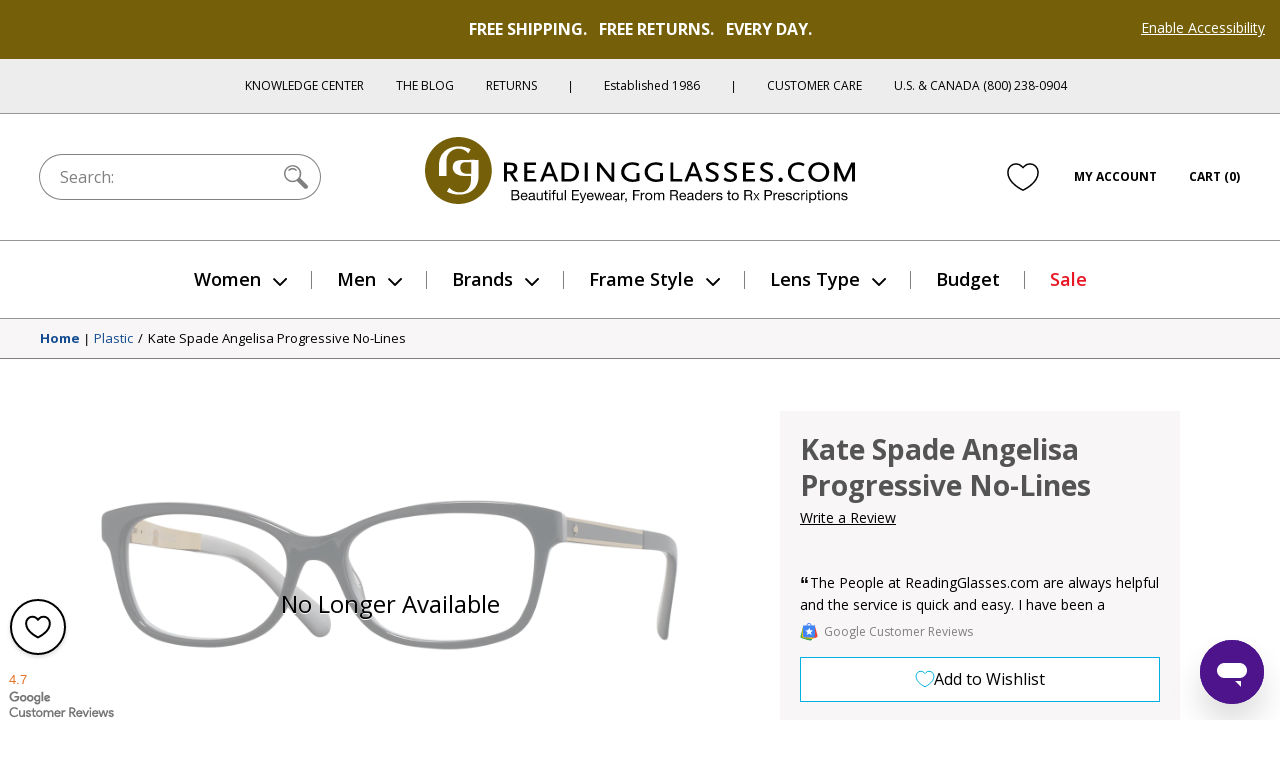

--- FILE ---
content_type: text/html; charset=utf-8
request_url: https://www.google.com/recaptcha/api2/anchor?ar=1&k=6Ld4ee4SAAAAAJYQd_bhDlTjVVFXK7N8ZoEs7nPL&co=aHR0cHM6Ly93d3cucmVhZGluZ2dsYXNzZXMuY29tOjQ0Mw..&hl=en&v=cLm1zuaUXPLFw7nzKiQTH1dX&size=normal&anchor-ms=20000&execute-ms=15000&cb=313wqv2roz0c
body_size: 45564
content:
<!DOCTYPE HTML><html dir="ltr" lang="en"><head><meta http-equiv="Content-Type" content="text/html; charset=UTF-8">
<meta http-equiv="X-UA-Compatible" content="IE=edge">
<title>reCAPTCHA</title>
<style type="text/css">
/* cyrillic-ext */
@font-face {
  font-family: 'Roboto';
  font-style: normal;
  font-weight: 400;
  src: url(//fonts.gstatic.com/s/roboto/v18/KFOmCnqEu92Fr1Mu72xKKTU1Kvnz.woff2) format('woff2');
  unicode-range: U+0460-052F, U+1C80-1C8A, U+20B4, U+2DE0-2DFF, U+A640-A69F, U+FE2E-FE2F;
}
/* cyrillic */
@font-face {
  font-family: 'Roboto';
  font-style: normal;
  font-weight: 400;
  src: url(//fonts.gstatic.com/s/roboto/v18/KFOmCnqEu92Fr1Mu5mxKKTU1Kvnz.woff2) format('woff2');
  unicode-range: U+0301, U+0400-045F, U+0490-0491, U+04B0-04B1, U+2116;
}
/* greek-ext */
@font-face {
  font-family: 'Roboto';
  font-style: normal;
  font-weight: 400;
  src: url(//fonts.gstatic.com/s/roboto/v18/KFOmCnqEu92Fr1Mu7mxKKTU1Kvnz.woff2) format('woff2');
  unicode-range: U+1F00-1FFF;
}
/* greek */
@font-face {
  font-family: 'Roboto';
  font-style: normal;
  font-weight: 400;
  src: url(//fonts.gstatic.com/s/roboto/v18/KFOmCnqEu92Fr1Mu4WxKKTU1Kvnz.woff2) format('woff2');
  unicode-range: U+0370-0377, U+037A-037F, U+0384-038A, U+038C, U+038E-03A1, U+03A3-03FF;
}
/* vietnamese */
@font-face {
  font-family: 'Roboto';
  font-style: normal;
  font-weight: 400;
  src: url(//fonts.gstatic.com/s/roboto/v18/KFOmCnqEu92Fr1Mu7WxKKTU1Kvnz.woff2) format('woff2');
  unicode-range: U+0102-0103, U+0110-0111, U+0128-0129, U+0168-0169, U+01A0-01A1, U+01AF-01B0, U+0300-0301, U+0303-0304, U+0308-0309, U+0323, U+0329, U+1EA0-1EF9, U+20AB;
}
/* latin-ext */
@font-face {
  font-family: 'Roboto';
  font-style: normal;
  font-weight: 400;
  src: url(//fonts.gstatic.com/s/roboto/v18/KFOmCnqEu92Fr1Mu7GxKKTU1Kvnz.woff2) format('woff2');
  unicode-range: U+0100-02BA, U+02BD-02C5, U+02C7-02CC, U+02CE-02D7, U+02DD-02FF, U+0304, U+0308, U+0329, U+1D00-1DBF, U+1E00-1E9F, U+1EF2-1EFF, U+2020, U+20A0-20AB, U+20AD-20C0, U+2113, U+2C60-2C7F, U+A720-A7FF;
}
/* latin */
@font-face {
  font-family: 'Roboto';
  font-style: normal;
  font-weight: 400;
  src: url(//fonts.gstatic.com/s/roboto/v18/KFOmCnqEu92Fr1Mu4mxKKTU1Kg.woff2) format('woff2');
  unicode-range: U+0000-00FF, U+0131, U+0152-0153, U+02BB-02BC, U+02C6, U+02DA, U+02DC, U+0304, U+0308, U+0329, U+2000-206F, U+20AC, U+2122, U+2191, U+2193, U+2212, U+2215, U+FEFF, U+FFFD;
}
/* cyrillic-ext */
@font-face {
  font-family: 'Roboto';
  font-style: normal;
  font-weight: 500;
  src: url(//fonts.gstatic.com/s/roboto/v18/KFOlCnqEu92Fr1MmEU9fCRc4AMP6lbBP.woff2) format('woff2');
  unicode-range: U+0460-052F, U+1C80-1C8A, U+20B4, U+2DE0-2DFF, U+A640-A69F, U+FE2E-FE2F;
}
/* cyrillic */
@font-face {
  font-family: 'Roboto';
  font-style: normal;
  font-weight: 500;
  src: url(//fonts.gstatic.com/s/roboto/v18/KFOlCnqEu92Fr1MmEU9fABc4AMP6lbBP.woff2) format('woff2');
  unicode-range: U+0301, U+0400-045F, U+0490-0491, U+04B0-04B1, U+2116;
}
/* greek-ext */
@font-face {
  font-family: 'Roboto';
  font-style: normal;
  font-weight: 500;
  src: url(//fonts.gstatic.com/s/roboto/v18/KFOlCnqEu92Fr1MmEU9fCBc4AMP6lbBP.woff2) format('woff2');
  unicode-range: U+1F00-1FFF;
}
/* greek */
@font-face {
  font-family: 'Roboto';
  font-style: normal;
  font-weight: 500;
  src: url(//fonts.gstatic.com/s/roboto/v18/KFOlCnqEu92Fr1MmEU9fBxc4AMP6lbBP.woff2) format('woff2');
  unicode-range: U+0370-0377, U+037A-037F, U+0384-038A, U+038C, U+038E-03A1, U+03A3-03FF;
}
/* vietnamese */
@font-face {
  font-family: 'Roboto';
  font-style: normal;
  font-weight: 500;
  src: url(//fonts.gstatic.com/s/roboto/v18/KFOlCnqEu92Fr1MmEU9fCxc4AMP6lbBP.woff2) format('woff2');
  unicode-range: U+0102-0103, U+0110-0111, U+0128-0129, U+0168-0169, U+01A0-01A1, U+01AF-01B0, U+0300-0301, U+0303-0304, U+0308-0309, U+0323, U+0329, U+1EA0-1EF9, U+20AB;
}
/* latin-ext */
@font-face {
  font-family: 'Roboto';
  font-style: normal;
  font-weight: 500;
  src: url(//fonts.gstatic.com/s/roboto/v18/KFOlCnqEu92Fr1MmEU9fChc4AMP6lbBP.woff2) format('woff2');
  unicode-range: U+0100-02BA, U+02BD-02C5, U+02C7-02CC, U+02CE-02D7, U+02DD-02FF, U+0304, U+0308, U+0329, U+1D00-1DBF, U+1E00-1E9F, U+1EF2-1EFF, U+2020, U+20A0-20AB, U+20AD-20C0, U+2113, U+2C60-2C7F, U+A720-A7FF;
}
/* latin */
@font-face {
  font-family: 'Roboto';
  font-style: normal;
  font-weight: 500;
  src: url(//fonts.gstatic.com/s/roboto/v18/KFOlCnqEu92Fr1MmEU9fBBc4AMP6lQ.woff2) format('woff2');
  unicode-range: U+0000-00FF, U+0131, U+0152-0153, U+02BB-02BC, U+02C6, U+02DA, U+02DC, U+0304, U+0308, U+0329, U+2000-206F, U+20AC, U+2122, U+2191, U+2193, U+2212, U+2215, U+FEFF, U+FFFD;
}
/* cyrillic-ext */
@font-face {
  font-family: 'Roboto';
  font-style: normal;
  font-weight: 900;
  src: url(//fonts.gstatic.com/s/roboto/v18/KFOlCnqEu92Fr1MmYUtfCRc4AMP6lbBP.woff2) format('woff2');
  unicode-range: U+0460-052F, U+1C80-1C8A, U+20B4, U+2DE0-2DFF, U+A640-A69F, U+FE2E-FE2F;
}
/* cyrillic */
@font-face {
  font-family: 'Roboto';
  font-style: normal;
  font-weight: 900;
  src: url(//fonts.gstatic.com/s/roboto/v18/KFOlCnqEu92Fr1MmYUtfABc4AMP6lbBP.woff2) format('woff2');
  unicode-range: U+0301, U+0400-045F, U+0490-0491, U+04B0-04B1, U+2116;
}
/* greek-ext */
@font-face {
  font-family: 'Roboto';
  font-style: normal;
  font-weight: 900;
  src: url(//fonts.gstatic.com/s/roboto/v18/KFOlCnqEu92Fr1MmYUtfCBc4AMP6lbBP.woff2) format('woff2');
  unicode-range: U+1F00-1FFF;
}
/* greek */
@font-face {
  font-family: 'Roboto';
  font-style: normal;
  font-weight: 900;
  src: url(//fonts.gstatic.com/s/roboto/v18/KFOlCnqEu92Fr1MmYUtfBxc4AMP6lbBP.woff2) format('woff2');
  unicode-range: U+0370-0377, U+037A-037F, U+0384-038A, U+038C, U+038E-03A1, U+03A3-03FF;
}
/* vietnamese */
@font-face {
  font-family: 'Roboto';
  font-style: normal;
  font-weight: 900;
  src: url(//fonts.gstatic.com/s/roboto/v18/KFOlCnqEu92Fr1MmYUtfCxc4AMP6lbBP.woff2) format('woff2');
  unicode-range: U+0102-0103, U+0110-0111, U+0128-0129, U+0168-0169, U+01A0-01A1, U+01AF-01B0, U+0300-0301, U+0303-0304, U+0308-0309, U+0323, U+0329, U+1EA0-1EF9, U+20AB;
}
/* latin-ext */
@font-face {
  font-family: 'Roboto';
  font-style: normal;
  font-weight: 900;
  src: url(//fonts.gstatic.com/s/roboto/v18/KFOlCnqEu92Fr1MmYUtfChc4AMP6lbBP.woff2) format('woff2');
  unicode-range: U+0100-02BA, U+02BD-02C5, U+02C7-02CC, U+02CE-02D7, U+02DD-02FF, U+0304, U+0308, U+0329, U+1D00-1DBF, U+1E00-1E9F, U+1EF2-1EFF, U+2020, U+20A0-20AB, U+20AD-20C0, U+2113, U+2C60-2C7F, U+A720-A7FF;
}
/* latin */
@font-face {
  font-family: 'Roboto';
  font-style: normal;
  font-weight: 900;
  src: url(//fonts.gstatic.com/s/roboto/v18/KFOlCnqEu92Fr1MmYUtfBBc4AMP6lQ.woff2) format('woff2');
  unicode-range: U+0000-00FF, U+0131, U+0152-0153, U+02BB-02BC, U+02C6, U+02DA, U+02DC, U+0304, U+0308, U+0329, U+2000-206F, U+20AC, U+2122, U+2191, U+2193, U+2212, U+2215, U+FEFF, U+FFFD;
}

</style>
<link rel="stylesheet" type="text/css" href="https://www.gstatic.com/recaptcha/releases/cLm1zuaUXPLFw7nzKiQTH1dX/styles__ltr.css">
<script nonce="vtM-akdMDQSI5--okGO1Qg" type="text/javascript">window['__recaptcha_api'] = 'https://www.google.com/recaptcha/api2/';</script>
<script type="text/javascript" src="https://www.gstatic.com/recaptcha/releases/cLm1zuaUXPLFw7nzKiQTH1dX/recaptcha__en.js" nonce="vtM-akdMDQSI5--okGO1Qg">
      
    </script></head>
<body><div id="rc-anchor-alert" class="rc-anchor-alert"></div>
<input type="hidden" id="recaptcha-token" value="[base64]">
<script type="text/javascript" nonce="vtM-akdMDQSI5--okGO1Qg">
      recaptcha.anchor.Main.init("[\x22ainput\x22,[\x22bgdata\x22,\x22\x22,\[base64]/[base64]/[base64]/[base64]/[base64]/UCsxOlAsay52LGsuVV0pLGxrKSwwKX0sblQ9ZnVuY3Rpb24oWixrLFAsVyl7dHJ5e1c9WlsoKGt8MCkrMiklM10sWltrXT0oWltrXXwwKS0oWlsoKGt8MCkrMSklM118MCktKFd8MCleKGs9PTE/[base64]/Wi5CKyJ+IjoiRToiKStrLm1lc3NhZ2UrIjoiK2suc3RhY2spLnNsaWNlKDAsMjA0OCl9LHhlPWZ1bmN0aW9uKFosayl7Wi5HLmxlbmd0aD4xMDQ/[base64]/[base64]/[base64]/RVtrKytdPVA6KFA8MjA0OD9FW2srK109UD4+NnwxOTI6KChQJjY0NTEyKT09NTUyOTYmJlcrMTxaLmxlbmd0aCYmKFouY2hhckNvZGVBdChXKzEpJjY0NTEyKT09NTYzMjA/[base64]/[base64]/[base64]/[base64]/[base64]\x22,\[base64]\\u003d\\u003d\x22,\x22JcKARcKLwprDimxDwosKw7fCnMKcwozChDIuwrtLw6FrwqLDpxR/w74FCRMswqg8NcOZw7jDpWcpw7syFsONwpHCiMOSwqfCpWhDXmYHJy3Cn8KzRgPDqhFaf8OiK8O3wossw5DDn8O3GktpV8Kec8OBf8Oxw4cmwovDpMOoGsKnMcOww7VWQDRQw5s4wrdMeycFJkHCtsKuZU7DisK2wq/[base64]/[base64]/Dt8Ouw4TDl8KDw67Djg8bO0kZAcOvYQ/DtDDCnngKQlAZeMOCw5XDo8KDY8K+w5UxE8KVOMKZwqAjwqoffMKBw6EOwp7CrGA8QXMiwoXCrXzDncK6JXjCnMK+wqE5wrDCkx/DjRE/w5IHJ8KVwqQvwqIoMGHCssK/w60nwp3DsjnCik9iBlHDj8OcNwokwq06wqF4fyTDji/[base64]/MsKpwonCssKxUsKuV1tdwr3CkMKTM8KBYcOfYhHDoA/Cj8O+wovDhMObYjNEw5rDhsOpwpFPw73Cv8OMwqHDpcKgBnLDoEXCsF3DuEPCgMKHL3HDiUMzaMOsw7I/C8Orb8ORw7Aaw6rDpVPDjig3w7bDhcO6w5YGbsKADwIoE8OkIHDClRDDrsKFYAsRfsOcQTJewp4JVFnDr2cmYVvCl8O0woA8VXzCoVzCrV3Dpwlhw6JJw5nCnsK0wrHCgsKZw4vCrmLCqcKYL3bCv8O+D8KxwqM0FcKLNcORw7V1wqgqGS/[base64]/[base64]/Dk8Ktw5Ihw7XCk8KkdMOSWcOYLcOcHzYjwp85w7VVLMO3wr0MZAvDusKDNsKxXSjCjsK/wpnDrgfDrsKuwrwQw4kiwpAlwoXCtRU7fcKvT2MhMMKmw7YpPRAPw4DCoFXDk2Z8w7TCnmHDi37CgExjw4QzwoLDrUdUdWvDvjHDgsKuw6FfwqBjJ8KYwpfDn0fDgMKOwodnw5zDncK7w5/CnyHCrcKaw74CQMO1YjbCtsOkw7t7cEkpw5siUcO+wqjCnlDDk8ORw6XCqB7CkcOQUXjDvkzCnhTCnS9GGMK6TMK3YcKqU8Kvw5l2SsKpT1RrwqluP8Kcw7TDgQxGMUt7M3d4w5fDosKdw6MyMsODIAoIURlkYcKJfghEEhJrMyZpwo8YTcO/w4UUwofCjMKOwrp4OH1SJMK4wptww6DDmcK1c8OsRcKmw6HChsKyCW4uwqHCvMKkO8KSTsKOwpPCiMKZw7craSg4cMK2Bh40DgcdwqHCl8OobVNxFWRrCsO+wpkKw5g/w6ggwoN7w6vCvGEsLcOhw7waHsOdwpfDgys9w5vClCvCvcKJeF/Cg8OkUhQ7w61+wo57w69fcsKDVMORHnfCkcOJEMOJXwJLVMOnw7UEw5JibMO5RSBqwoDDjnBxDMKzDg3CiU/DrsKew6zCmHdcesKQEsKjKivDscOJGwrClMOpenTCh8K+V0fDr8OfIzvCg1TDgSLCgk/DsFrDrTwPwp/CucO9c8KTw5ERwqk6wrTCjMKMFXtwawdvwpzCjsKuwo0Ywq7CmzPCkFsNLVjCmMK3XBrDn8KxG0zDksKffQ/DrAXDtcOPKxXClwHCt8KcwodqacOZCE1+w7pDwo7CoMKMw4x3Ng03w7HDucKfI8OKwo/DqsO4w7lhwq0ULDlIIh7Cn8KuXk7DusO3woTCrE/CuDPChsKuKMKBw5AHwqzCqnhWPAcGwq3ClAnDiMO2wqfCjGkEwrQVw6VcXcOCwpDDrsOyUsKnwrVcw6pmw4ItHUxmNlLClHbDsXfDrsOmHsKvWjAOw5I0L8OlLFR5w6zDgsOHZELCocOUATgZFcKHEcO2aUnDijtLw6NnaS/DrBgUSnPCvMKAT8O5w4LDmn0Ww7c6w5gMwofDrwU/wqTDhsK4w5tnwp7CsMKHw4tRC8OJworDlmISRMKab8OHRVhMw6RcTmLDkMKaOsOMw6QZaMOQeUPDsRPCs8K0wpXDgsKlwr1pf8KkTcKuw5PDv8KEwqM9w5bDthDDtsKRw74wETxrYE0swqvCmsOac8OmWcOyCDrChX/CoMKYw4RWwpMkFMOabTlZw6HChMKTSlhUVxDDlsKeTVjDiRFcYsO7QcKEfgMDwqnDj8Oawr/DhTcHBsOxw4TCnMKew4MWw5xmw4Nowr/DpcOiccOOGMOXw5M4woASA8KRD0YFw5LCkx85w7rCpxQ2wrHDrHLCulUOw5LCisO7w4dxGDTDpsOiwqYbEcOzC8Knw4QPNcKZFxcnK1HCo8K+dcOmFsOPFjZfQMOBMMKsQkhuHyPDs8OIw79hXMOfcVcUGWd1w6LCtsObVGXDhS7DtTbCg3/[base64]/fHxuwrl7wq3DmsKswpbDhCVQwpNTwpBCJk0EwrfDiMO7ecOKX8K8VcKkbkkUwqclw4vDsH7Cji/CmTRlecKewqFqKcOAwqRpwrvDtU7Do0Eiwo/Dn8Kow6bCjcOVL8O+wo3DlsKaw6tZScKNXCpfw6bCkcOswpHCkGYIG2U+HMK5eWvCjcKKHX/DncKtw7bDosKXw67ClsOxWMOdw5PDuMOAT8K7RcKtwpcSJlbCon9te8K/w6rDiMKQccO8d8OCw4cvCEfCgxbDoTJMAg5xcnhgP0RXwooZw7MqwqLCisK8DMKyw5bDvwBRHGsufMKXdSnDjsKsw6/DisKOd3jCqcOxL2LDksKJDmnDnwxBwqzCkFtkwprDtDJBCjHDq8OnZDAlSC9mwpXDqRpVPCImwoZANcOTwo4EX8KvwqM2w5A/[base64]/CuMOew5fCn8ODw6Q3A8OpwppNNMKww6TCjUHCrMO2wpfCnDpiw6HCmEDCmwHCr8O2XwvDgmYdw6/Cqy0aw6rDu8KJw7rCiSvCgMO0w4pQwpbDp0/Co8KTASgPw7/[base64]/Ck3IvJm3DpEVPVMOKwoliDMOUTy10w5jCsMKvwqDDs8OMw73Di0rDu8O3wqXCnHTDmcKjw4XCrMK7wrJgNznDhsOSw5LDisOdESA7H07DksOOw5VeX8O6ccOiw5hxZcKvw7NSwp/Cg8OTwoHDgcK6wrXCoHjDtSzCqEbCnMOdUsKNdsOBd8O9wp/DksOILiXCr0Jpw6MjwpMVw4TCmsK5wqdRwpDCjXRxVlE6wqEbw4/Dqh/[base64]/DsENMw5PCgAxTw6Zeelt9w7Zpw7VHw7LCuMKsO8KpEh4vw6k3PMK3woHDnMODMHzCqEEAw6Qxw6/CocOeOVzCksK4LmXDoMKywqfCj8OSw7rDo8K5VsKXMXfDicOJB8KcwoAgXSnDmcO2wrYNecKtwpzDuhgPX8OresK4w6PCq8KUCznCgMK6AMO7w7zDkQzChinDmsO4KC0mwo/DncOXQwMbw4Zlwrd7F8OFwq9rIcKPwoTDjRHCrCYGMsK1w4vChid3w4HCoRxkw5RuwrQzw6Z9dl3DikfCpkTDmcKXfsO5DcKkwpvCqcKww7sew5jDqMKmO8O8w6pww59aHg05IkQ0wr7CgsKdIibDvsKeZ8KLCcKdWn7CucOqwofDqmAqfQLDgMKPbMO/wow7SgbDpVl5wrLDuS7Cn0LDmMOabcOJTEDDqATCuRfDuMOsw4bCqcOqwqHDqjwVwrXDgMKEZMOiw6NIQcKVRMK0w4U1XcKPwoFOJMKfw6/CsQERAwTCtMK1dTUNwrB1w7rDnMOiNsKXwpoEw5zDisO9VH8bUMOEJ8O6wq/DqlfCpsK0wrfDocO9P8KFwpnDnsKHBAvCuMK0DcOvwo4DByNZGcOJw6JdJ8O3wr3Cjy7DlsK1RwvDmlDDkcKcFsKew53DgsK3w608w6Mdw6EEw5sLwofDq1xUwrXDpsOgb0Nzwp8pw4dIw5Mzw4EhPcK7wp7CkQZFXMKtOMOPw4PDr8KpIxHCjX/Cm8OeGMK9JV7ClMOHw43DhMO0cCXDrAUWw6cow7fCvQZ3wpI5HyHDtMKBGsOPwqXCiDQPwq0jKwrDlinCvi88DcO/MB7DjGTDuUnCk8O8UcOifxvDssOwD3kDaMOWL1bCucKHUMK6W8OgwrN1TQLDkMKmWsO8C8OHwoTDi8KKwoXDnmnDhEcfDMKwQUnDg8O/wqVOwr7DtsK7woLCuQ4jw7AiwrzCpGrCmD5IO3QfJMO2wp7CisOkKcKvTMOOZsOoNyxAVzVDIcKJw7htZAnCtsK5wqrCnSYuw4/[base64]/M8OUbwLDjEzDgRTCpsOLISfCrsOHDWw0wpvDpDfCpcKRwpHCnxfDk3sLwpRycsKYRlk3wqUsHS7Dn8O8w4NQwo83Un/Cr0NhwpIrwqjDm2vDvcKNw5tTLkPDtjjCpMKRCcKYw7wpwrkVI8Olw7zCukvDqzDDhMO6QsO4blrDmQcoDsOLNShDw6TCvMKvCwTDv8KRwoBZaAjCtsKow5zDh8Knw49SOAvCmRXCnMO2YQFMSMO4P8K/w6LCkMKeIAkbwrsPw6DCrMOtU8OuR8KRwqI/CB7DsGw3N8OFw5Z0w5rDsMOwEMKiwo3DhBlqWErDjMK/[base64]/XzzDocODw7oVRsOxwrHDsyNTM8Olw6/DvXFyw79nUMOgA23ClF7DgMOpw6ZBwqnCicKVwqTCscKeKH7Dl8KzwoAWLcO3w7vDunIlwrNLMBAOwrlyw5bDhMO9RD8Yw7szw4XDn8KFRsKIw7R+wpcRMsKVwrkFwoDDgxh6BCtlwoETw53DosKlwo/[base64]/DoAUWIsO9w5DDtw3DrVDCmsKvAW/Dhh7CnsO7a1/CuGobccKZw5vDhSs9UFXCr8KGw5QMSnA6wpjCiCnDjH0sP2FowpLCohsgHUVTM1fCtXhBwp/DuVLCgG/DlcO6wq7DqE0QwpRNVMOdw4bDn8Kcwq3DnhgAw7NGwozDnMK+MDMnw47DncOnwprCggLClcO7GBV7wrojQQkmw5zDgRBDw5lYw48me8K7cVEPwrdRM8OZw7QQc8K5wp/Dp8OCwrY/w7bCtMOjeMKxw6/DvcOwHcONacKQw5o1wpbDhjtoGlrCkhosFRzDt8K+wpLDh8OxwqfCnsOGw5jCo3pIw4LDr8K2w5PDiyYWDcOfRT4LURXDnDTDpm3DsMK2WsOVVgZUKMOgw4EVecK1L8ONwp4AAsORwrbDssK/[base64]/IxvDmmRTMcKvw5vClsOpwpHDoMO/D8OsHBvCgMKhw7g/[base64]/DqMKLwqrDisOdwrjDj8KBw6HCkArDvFPCqsKOwqNIecOswrooL2TDsTUfNDnCvsOcFsK+G8OUwrjDrxJDXsKTMnXDncK2b8Knwpx5wo0hwrNbLcOawo5RUcKaWyVvw65Iwr/Ds2bCm14wMlrCkl7Dqi9nw6YKwoHCq18Mw5fDlcKnw74TM13CuEjCs8OuK3/DrcO/wrBPMsOBwoXDoiU+w7IawqbCjMOTw6AHw4lNKnrCrzAsw6d8wq/DmMOxBnjCikdDNmHCh8OKwoEKw5fCkwXCnsOLw4LCh8OBDVIowqJsw5M9E8OOCsK1worCjsOZwqbDtMO0w6wZV2TCpCRTbkoZw4V6eMOGwqZ/wp4RwoPDpsKcMcOBDmvChmHDn0zCv8OSRkwLw7LCh8OFTHbDh1kbwpfCscKkw6XDi0wRwqNnLW7CpcOUwqBdwqN5wrI6wqrDnibDjMOJPAjCgW8CODrDk8OTw53Cn8KddHdSw5TCvcKswrU9w4QRw5cEIX3DuRbDkMKkwqbClcKVw7Z8wqvCln/CvFN1w7fDh8OWTGs7woMFw4rDiT0pKcOADsOsacOOFcOow6HDtHzDjMO+w7zDrgozOcK5esKlG23Dkj5xa8KJa8KdwrnDglBfQDPDo8OjwqzDi8KEwpoedzjDn1bCsUcyYk9fwrULHsO/w5bCrMK/worCnMKVwofCs8K6MsONw6cpKcOnDEsZVWXCj8OWw7wMwr8Gw6sNe8OuwoDDuxFdwrwCT3ZbwphHwr5CLsKddMOmw6XCoMOZw69xw5XCh8K2wp7CqcOXQBnCrALCvDonfnJSXkbCp8OpY8KGccObOsK/OcOBP8KvI8OrworChF1xScKcTHktw5DCojPCkMOcworCuj3DhRUCw4wjwpfCl0cZw4PCl8K3wq7DtkTDkWnDvyPCmVMRw4fCulZVF8K0WC/DoMOxBsKIw5PCrygxU8K+ZVnCtTXDoBc0w7BGw5rCgx3DgmjDnVzCr3ZfccK3DcKVe8K/eVrClMKqwqwHw5/CjsOEwrvCmMKtwp7DhsOMw6vDp8Otw6kxcXxeZFbCjMK/OmVawoMfwqQCwr3ChA3CgMOCO3HCiSDCnEnCkGI6WDPCiFFzVDBHwqsfw7RhcwPDicK3w5PCr8K4TSJIw44GZ8KCw7E7wqJ0Q8KLw6PCgisaw40Xwq/DunZAw5puwr/DgQDDn1jCjsO1wrvCrsOREsOfwpHDv0o5wo8SwotKwpNtQ8KGw5FgIxN6CSnCknzCu8OAwqHDmTLDrsK5IAbDjMKiw4DDkcOBw7PCrsK5wpFiwrFQwo0UQwRswoI9wqBew7/[base64]/VcOewq/CiDYsdMOJe8OFwotbw5hzw4tBw45jIMOeJmLChn1cw4MfByV9F0zDk8K3wrArRsOpw4rDnsOUw7p7WDBbMsO7w41Hw4QHGAUFY1vCmcKDKnPDoMO/wp4nFzLDlMK9w7XDv2XDqxfDocK+aFHDsh06PGTDrMObwr/Dk8KNYsOaFUdJwromw7rCr8OEw67DowMjdVlKPQhFw69iwqAVw5AhdMKEwpZnwpI0wrTDh8OYFsOHWWx5S2/DgcKuw7E+JsK2wo8IaMKPwrtzJ8OaNcOeaMOXPcK9wqLDoQ3DpcKTeV5xZ8KSwphywr7CqnNSXcOPwpRJIzXCrQ8LGks3aTDDncK8w4HChF/CjMKew58xwpodwqo0dcKMwqkEwppEw4LDnFUFFsKRw4RHw44Aw6bCskktNmfClsO9VjZJw6vCrsORwo7CpXHDpcOBJ2ACYmkHwo4ZwrHDlTnCqndjwpJtYXPCmsKiSMOmYsKEwrHDqcKUw53CnwjDhzA1w7TCmcKyw7oAOsKuJk/[base64]/wrbDgMKXE8OwRcO5wox8GcKTcsKTwo9SwqrCtcOrw57DlkDDvMO5bRcve8KRwozDlMO9DMOSwpTCvxgww71RwrVgwr7Dl1HCnsOGV8O+dcKuU8O8WMOgUcOIwqTCqn/DhcOOw5vDvkbDqXrCpRvDhRLDocOOw5RCEMOPbcK/JMK/w6RCw417w4UUw6phw7Q6wqQNW01kDMOHw74zw7nDsC0SIXMaw7/[base64]/UsKtw5Y6fEfDoQHDjn7Dj8Oew6fDsltfw5vDsm/Cl0TCrsOgDsK4aMO2wpjCpsOUUcKOw6zCqMKJFcOcw7MQwrAdOsK7DcOSQsOuwpN3alnClcKqw4fDhnoLFVDCjsKoYcOwwrpTAsKWw6DDmMKQw4PCvcKtwp/[base64]/DqcO2P8OkwqQTw4QaV8KVw4cJbz9KB8OZCMK6w6/Di8OpBMOye2/Dj1dkGCZQUWl1wqzCmcO7FMKUOMO0w4PCthLCq1nCqy1Two1Uw67DpEECCRJmdcOfVR1ow7nCjV/[base64]/woUqNVjDksKHw7PClMKFFjhhbUZ1wqnCjMOWMHPDvTlvwrXCvlRyw7LDh8OddRXCjwHCtiDCsBrDicOxH8KJwrofNsKqQMOyw4QIb8KKwotOM8KOw61/TSjDkMKpQ8O8w7Z8woNPQcKyw5XCucOAw4XCg8O9akV9fgF6wqIJdFTCumIjw53CnHswKGXDh8K/TiQPBV3DksOow7Aew7fDi0nDmnbDmWPCp8OSdjsaNFQEJnocYsKGw61GHRMjUMOkNMO1HcKEw7tsXlQmFgFdwrXCucOCYHMwMSLDrMKBwr00w7/DiFN3w6YzR08yUMK/woAJCMKQJUlDwqDDn8K/[base64]/wpPDrm3CvcKkYAPDriPCtG4EacO/w59Qw4TCg8KTwqpPw4xpw68uSG47I0EON0nCicK7acKKWyw4UMOfwq8iXcOdwrFjT8KsDyBuwqFLDcOhwqvDvcOtXjNWwpAhw4PCjhbCpcKMw4R9MxzClcK7w4rChRZkKcKxw7HDiFHDpcORw5Jgw6xSOX7CtcK1w4/DjGXCvsKHc8O5Aw1/wo7CjmIFSCUPwpVBw5DCk8O3wrrDm8Ohw7fDgE7CnMKPw6Abwp4rwpo8QcKyw6/[base64]/[base64]/CljcaJsKiwrsvwrBKcWzDlybDlMK/woTChcOxwqjDlxcPw7XDuUAqw60VbzhjUMKCL8KpKcOpwoDDuMKswr/ClMKpAkEuwq5AN8O0wrTCn3A+ZMOpVMO8QcOWw4/CksOMw5XDnWRwZ8OjN8KrbkwgwoTCo8OGBcKnWsKxTzoYw6jDqQwTJlUowpzDhk/DrcOqw73ChmjCqMOmeiDCnsKoScKlwovCnX5Ya8KpB8OefsKZNMOrw6vCnk3Cm8KBfWJTw6BtBcOuS3ATAsKpBsOTw5HDjcKyw6fCn8OkN8K+XC9ew7/CrsKKw4pgwobDlz3CkcKhwrnDuEvCsTrCtlM2w5XCoVAww7fCkxLDo0ROwoXDmTDDqMO4V3vCg8OBwqRRfsOqIVoRRcKYw61tw4jDosKww4fCjQkkf8Olw5DDpcKXw79ZwqoCB8K9d2HCvF/DksK4w4zCtMO+wo4GwonCu1vDpDzCvsKhw4F+T05HU3nCuXbDginDtsK+wpjCjMKRXcOmfsKww4oSDcKUw5NewpBzw4Zjwp1rJsOhw67CjyXCvsKhUUEhCcKjwo7DgnBbwrdua8KtR8OaJTPCmyVHLlHCrS5Kw6AhUcKzJsKMw6DDklPClT/Du8K4R8OUwq/CvnnCq1LCrFXDth9sH8K2wqPCqCoDwrFhw6PDmVhBX3kYHh8jwqfDpzTDr8OCUzbCk8OdQhRaw6J+wqVWwr4mwrvDnVwIw5/Dhx/ChMK9K0TCqXw/wp3Cog0LPHLCoz0yTsOKe1bChVoSw5jDs8K2wrorbFTCvxkIIcKCMcOzwpbDuhLCvFLDv8K3XsK0w6zCnsO/[base64]/CnQrCvMKlw6YMwp0swoc7IU3Cm8KCdhVhwrTDscK0wrwCwoTDuMOIw5F2UwEXw5YGwoDCn8KzbMKTwrR/acKrw51KIsOmw6hLLTjDgEXCpAXCg8KcTMOVwqfDuhpDw6NOw7kxwpcYw5NBw6tnwrgqwqHCqgHDkzPCmhrCi39YwpsjesKwwpJyNzVETww7wpB6wqhCwqfCnWgYbcKmUMK2RcOFw4zDgXpcTcOpw7jCi8Ojw5bDiMKRw4/CoCJ8wrcDTQPCl8KOwrFBF8OpTltkwowmZcOUwrrCpEAdwofCjWnDgMOaw50LNDzDhcKZwoUSWTPDk8OLHcOqF8OEw7Uxw4NgAxLDmcO+AMOuP8OoKj3DvlIxw7jCg8ObCh3ChkPCiyVrw7rCmWsxIsOhI8O3wprCiFQGw4nDlGXDiTnCum/DlXTCohDDr8KwwohPe8OFfV/DmGrCu8KlfcOVUGLDkW/CjF7DswTCrsOgHyNHwqpxw63Dv8Krw4TCsn7Cu8OZw4nCksK6WzjCowrDj8OqLsKmW8OUWMKAUsKmw4DDksOdw71rchbCsQjCn8OETcKMwq3Ch8OTGn8SUcO5w71rch4hwrJOLCvCrMK1F8KQwoEJVcKhw70qw5DDscK1w6/DksOIwqXCucKNVmzChCAtwoLDghzCq1nCm8KnI8Oew65hBcK3w4x0QMOaw4FpWlgvw5JVwo/[base64]/DiMOFw6jDp8Kgwr9Bw5fCssKvVsKVZsKqQ17Dv8O2WsKywrQcVCRuw7bDmcOUDFghFcKEwr5PwpHDpcKAOcOnw7A7w4MaQmBjw6J6w5BPKDRPw7Itw4rCpMKFwqTCqcKzF2DDgnXDvsOWw48twoFTwoM/w4QFw45PwrTCt8OXP8KVYcOEc3s7wqLCk8KHw6TChsOhwqFUw6/[base64]/Dvi/[base64]/Co8O/[base64]/[base64]/DlcOgRypAwoIXUnYZw4N3NsKEcMKcw4Q2M8OPXgrCjVZMEDvDi8OWLcKOTUg/YwDCoMOdMxvCqmTCkmrDljgjwrvDq8OsdMOqwo/Du8OEw4HDpWcRw7LCti7DtA7CgBh8w5glw6HDosOYwpDDssO1ecK8w5jDpMOgwrDDj0N6LD3Cr8KEbMOlwpxkdlpbw6xRK3PDpMOYw5rDs8O+EFjCtBbDnGjCmMOEwoYoTTfCmMOpw5lGw5HDr28/asKBwrYRIz/DgWFcwpPCu8Odf8KmUMKGw6Axb8Osw5nDh8O/[base64]/DlybDlEjDp04oKcKZe8KOw7/DicKwdBTDgcK4d1fDpcOpMMOnDxwxFcKUwqDDkMK9wpzCjiHDqMObOcKWw6rCtMKRTsKaSsKgw4QNCFcZwpXCuVHCjsOteGXDlH/CtGYCw6TDqwJOPMKOwqTCrGnDvCFkw55NwqrCh1LCokbDhULCs8K1CMOqw6pEcMOmCVjDkcO0w77Dn3AjPcOIwrvDhXPCqX1GP8K0bHHDpcOJUgPDqRDDhMKiNcO0wo4iFHzDrmfCgRZpw6LDqnfDrsK/[base64]/[base64]/CgcKMw6zDni7DnMK3w5LCkl5mw5FbXMOiVRpcRsKXccK4w4PDsgHDvHw9KzvCv8KjBGNDfHNZw6LCn8OnEcOXw58mw4U9GW9/[base64]/Cq8OEw7DDosOBJsKhwrwrw6jCjMO+wo9OwozDpjLDgSvDrGgmwpfCgG/CqTtsUMKdR8O1w4IOw5DDmMOpa8KRCFt4VMOKw4zDjcOMwonDnMKew5bCjcOMOsKFRTnCl3fDisO0woHCqsO1w5LCusOXA8Oiw5oYXnoyCl7DqcObacOPwrItw6cFw6XDr8Kww4I8wp/DqsOAfMOFw5huw4o8I8O/T0HCgEzCnFlrw7TCpcKfPC/Cik01CW7ChsKEc8KIwo5Gw5XCv8OoOA0NJcOHfGFgasKyVFjCozNFw7nCgVEowrbCkh3Cki47wr9cwrDCv8O/w5DCsVIkKMOsV8OLNiV1DGbDmAjCm8OwwpPDqi02wo/Do8KIXsKkM8OiBsKuwp3Cmz3DjcOIw4Ayw4lLw5PCoQbCuwMtG8OCw5LCk8Kxwok7SsOmwrzCt8OECRLDrwDDvg/[base64]/YSzCv8OdwrPCs1PDpSRwwodpwpbDhcKNJMK5X8OZUcOJwppkw5FSw54gwrRowp/DtnPDl8O6wqHDpMKDwofDlMOOw7gRPzvDoVFJw5w4NMOGwpZrc8ORQiELwokZwoQuwr7CnXXDmhLDpV/DvDcrUx1APsK0YRbCrMOkwr56H8OVG8KQw6fCkWXDh8ODWcOsw78YwpYhQBYAw5VAwo4yJsKqQcOIU2xHwoXDusKSwqDDj8OTJ8Oaw5DDvMOHfsKOLE7DtCnDmxvCgWnDs8O/wojDtsONw6/CsRNDIQAFfcKaw4LDshJIwqVfeQXDlALDt8OwwofDlxLDmXzCmMKNw7PDtsKSw43Dlwt9U8OsSMK4QBPDih/[base64]/ClEbCgcOGw4rCuUTDksO1wqktw6jDrxR/w4h6H3bDk8Kewr/ChwMsY8OASMOxcR5yKxjCkcK+w47CncO2wphQwo3Dh8O6FDoOwo7CnEjCoMKwwpkICsK+wqLDkMKeKS/CtMKMECnDnBknwo3Cuzsiw4cTwo8kw75/wpfDq8OJRMKqw6FIMwg0dsKtw5pmwoVNYjNZQwTDomvDtWlaw4fCnCVpKSQdw6NBw4zDgMO/[base64]/[base64]/CtiY/[base64]/[base64]/[base64]/DhcKrwqUPwpUIKTnDv8OiWMOyCcK7w4rDk8KWGCpvwrfClxVJw45xJ8OfDcK3wrvCniXCgcK2dsKiwrRlbBjDscOgw4p+w5M4w6/Cm8KRb8KUcid/[base64]/DoMOswr3CqFQkwpPCh8Kac8OnwqPDohI7JBDCp8KAw6rCpcKsNxhMQTY3d8OtwpTCiMK5w6DCswXDuyfDpsKww5/Cv3h3W8KuT8KkcgBrXcKmwpYewrNIblHCpMKdbSRwd8Kaw6HCn0VEw5E0V3c5FhPCl2LDlcO4w4PDl8OuDSvDrcKrw47Dj8KRMzMZEkbCqsOTdFbCrxk/wrJFw4p9GHTDnsOiw4xeBUNDBMKrw7AdD8Ksw6ppKWx8AzPChlIqRMOJwrhgwpfDvGrCp8OGwr1afMK/R1ZBKVp9wq3Cv8OIRMKGwpLDpxdNFl7Cp2EowqlCw4nCllkRWDZ9wqHCq3gaV2dmFMOHNcKkw58Zw4rChTXDsjcWw6rDuTt0w43ClgpHNcObwoABw6zDpcOhwp/CjsKmO8Kpw4/[base64]/OGzDusKNIMOMZzFsGsOUDsOwEGnDnglDwr0gwo0kGMObw7PCg8K5w5nCh8KSw6FYw6Q/w5HCiUvCu8O+wrXCrzXCr8OqwqEoeMOxGSvCv8OoDsKsSMKnwqvCsynDsMK8ccOKOEYxw6XDksKYw48HD8KQw53CsC3Dt8KIecKpw5d8w6/CgMOqwqTClwE5w5AAw7jDicOkfsKKwqbCvMOkbMOGL0hdw6VBw5Z3wrDDkn7ChcOnMy44w5bCmsKGdQRIw6vCsMKhwoM9wr/Dk8Oww7rDsU93XVzCnCMkwpfDqsKhBBLClsKNFsK/[base64]/DlcKUwp1LXT/Cr8Khw4XDvcK4wrTCpzIGw6huw7/DnAnDl8OLbG1uHW8aw4Z1f8Ksw7V7cG7DtMKjwofDl0t7H8KxecKgw7s+w4ZmJMKRU27DiTI3UcOPw5REwo8HH3tmwrtPZ3nDs2/Dn8Kmw6QQCsKJV1TDhsOnw4PCoiXCuMOxw5nDusOARMOmAULCisKjw7XCuCNaVF/DlzPDniHCosOlb1dRAsKyLMOnJUAlAj90w4VEeFPClmtsD0tDPsOgYBvCi8OMwrnDrDUFLMKCSQLCiRTDmcK/D0NzwrlxFlHCtHQzw5rDjjjClcKAVwvCnMOBw6AsOsKsJ8OwfzHCljE0wpfDggbCosKkw5bDo8KnPGU8wrV7w4sYJsK2HMO6woDCgmREw73DrAFMw5/Dml/[base64]/CjT7CigYMEXx5wr7ClErDoDDDunttIzlow7fCtWPDhMO2w7YDw61TUSR0w50aNUxrFsOpw78mw4s6w49bwojDgMKdw4/DgjTDlQ/DmsKwU29xYHzCuMO0woPDqUvCuQ9IZw7Du8ODRsK2w45NQcKMw5fDmMK/CMKbIsOaw7QCwpNGw59gwpTCp1fCqggIU8KXwpklw6s1NXx9wq4aw7fDmsOxw6XDsUFEWsKSwpjCpEJOwrLDk8OVTsKVYnbCviPDvHjCtMKXckzDucOsWsO0w65jWS0ccTPDisOlXxDDv1VkfBRBKXzCpHTCucKBIMOzAMKnEWTDmhjChD/[base64]/[base64]/fzjCqXhHQ8OHw7DDr1/[base64]/Cj8OBwqHCiSJ3w6oUQR4EwrQsw5fCi8Kowq8hwqTCgcO3wrJNwpIew6pcaWfDhwtFHDtBw4guWnd4P8K1wr7Cpjh2disUwq3DmcOcdw8wQVcGwqjDusKQw6bCr8KHwp8Jw7/DvMOEwrNMdMKswoHDosK9wo7Cr0lFw6rCscKsScK8GMK0w5vCosOfW8KtUCICSj7DqwUjw4YjwpzDpX3DpjPDs8O2w4TDpwvDjcOVQBnDnkhEwogDLMOROHjDqkPCpFliNcOAVxnCgBA/w47Cqgs6w6TCpinDnXtxwqRxKhgtwrkqwrUlGAjDsjtJYsOHw5sXwovCuMKdGsOvPsK8w77DvMKbRGY5w47DtcKGw7U8w6LCiXXCr8Ocw7d6w49kw43CtcKIw7tjdzHCgAgBwr9fw5bDmMOfwrE+aXJLwolvw6rCuQ/[base64]/CnBvChmhQCzARBhXCkcKiKMONVMOAw5/DthDDrMKCEsOmw45RP8OZWlfDuMKOf31FFcOZUVHDpsOjAAzDjcKewqzDjcOxPsO8OsKVZAQ6LDjDjcKyNxPCmMK6w77ChcOwVw3CoB9KEMKMIHLCmMO3w68eMMKqw7FEJ8OfHsKVw77CpsOjwp3ChsKkwptNfsKjw7M0DTd9wr/CusO4YzBhXFRMwqoAwqBqTsKGfMKaw7xzOMK/wpQzw7tLwpfCvHgew4Zow5omGnUIw7DCgkoRb8O3w7oJw7ROw4sOb8Kdw47Ch8K3wpoYJMOJLRPDli/DssO7woXDjnPCpkfCjcKvw5bCoDfDihrDhAnDgsKowpnCicOhB8KRw58LYMO7RsKcNMO5A8K+w4QVw6g1w5/DjMK+wppiSMKlw7rDo2ZmccKVwqRGwpUpw4Njw61AS8KrJsOMCcO/AS45dDEgZGTDmlrDm8KgGMOcw7BhZWxmEcOFwrTCo2nDp0MSHMKIw4zDgMOVw4jDkcOYGcOEw4vCsD/[base64]/CksOKZMK3w5VGwqJDIcORw6IhdV7CvcKqwoxkQ8KfCSHCo8OJdDEsdUggQGjCoWRcNgLDlcOAFUJbb8OaSMKCw5vCo3DDlsOuw7YFw7bCohHCr8KNDG7Cq8OmacKIE1XCnWfDhWFjwr90w7pdwpLCiUjCjMK7HFTDqcO1BG/DonDDtmIVw5DDpC8DwocJw43CulkkwrYjacKnKsKUwoTDtBEYw6fDhsOnZsOiwpUswqBlwqPCtCtQDkPCgDHCuMOpw47DkkXDrkVtYQ0dC8KwwoFjwoHDr8K/w63ConXCnwlXwqUjIcOhwr3CmsKMwp3Cphtww4F8N8KIw7TCn8OJXCMPwpIVd8OnPMKKwq8/OnrChVlIw4zDisKkR2hSUkHDi8ONEMKVwoTCjcKaHMKew4MxDMOrfxTCq1nDvMKMY8Opw4HCssOcwpJoRB4Mw6cNRTDDiMOFw55lJnXDpSrCrsOzwpF6BT0/wpjDpgcKwqZjPnTDj8KWw7bCjmMSw4FBwp7Dvy/DiQ49w4zDvzbCmsKew5IaFcKowrPDjDnClnHDo8O9wrVudxgEw48uw7QjfcK6WsOywrbCgV/[base64]/TsOqCiURQUonw57DnjnDpUtGfRDDp8Ola8Kcw5p2w5kdF8OJwrzDjSLCkRNyw5I1L8ONVMKZwp/Cqnxdw7pzPTfChMK2w7fDp0HDrMOHwpBOw7BWHwzCqEcYLlbCqmvDp8KbI8OOcMKbwqbDuMOUwqJaCsO0woJYaWDDtsKEG1DCpBVHcEjDosOAwpTDocO9wpE\\u003d\x22],null,[\x22conf\x22,null,\x226Ld4ee4SAAAAAJYQd_bhDlTjVVFXK7N8ZoEs7nPL\x22,0,null,null,null,0,[21,125,63,73,95,87,41,43,42,83,102,105,109,121],[5339200,614],0,null,null,null,null,0,null,0,1,700,1,null,0,\x22CvkBEg8I8ajhFRgAOgZUOU5CNWISDwjmjuIVGAA6BlFCb29IYxIPCJrO4xUYAToGcWNKRTNkEg8I8M3jFRgBOgZmSVZJaGISDwjiyqA3GAE6BmdMTkNIYxIPCN6/tzcYADoGZWF6dTZkEg8I2NKBMhgAOgZBcTc3dmYSDgi45ZQyGAE6BVFCT0QwEg8I0tuVNxgAOgZmZmFXQWUSDwiV2JQyGAA6BlBxNjBuZBIPCMXziDcYADoGYVhvaWFjEg8IjcqGMhgBOgZPd040dGYSDgiK/Yg3GAA6BU1mSUk0GhwIAxIYHRG78OQ3DrceDv++pQYZxJ0JGZzijAIZ\x22,0,0,null,null,1,null,0,1],\x22https://www.readingglasses.com:443\x22,null,[1,1,1],null,null,null,0,3600,[\x22https://www.google.com/intl/en/policies/privacy/\x22,\x22https://www.google.com/intl/en/policies/terms/\x22],\x22WieuIZrtAL03dJWqVrtFE+jXBWGUkD+o4dDVHjNMcds\\u003d\x22,0,0,null,1,1762025638027,0,0,[225,162],null,[106,79,247,252],\x22RC-5r7vGa8v1vOx_g\x22,null,null,null,null,null,\x220dAFcWeA4al5LH0Dn9bkYt5vh2bXUPzRax31fpB30_WCJthLFrvsTKUha_Yd9hI6wvo7mlk3b7k2kTNqa3ul2x9r4aLYte9jqJ6w\x22,1762108437954]");
    </script></body></html>

--- FILE ---
content_type: text/html; charset=utf-8
request_url: https://www.google.com/recaptcha/api2/anchor?ar=1&k=6Ld4ee4SAAAAAJYQd_bhDlTjVVFXK7N8ZoEs7nPL&co=aHR0cHM6Ly93d3cucmVhZGluZ2dsYXNzZXMuY29tOjQ0Mw..&hl=en&v=cLm1zuaUXPLFw7nzKiQTH1dX&size=normal&anchor-ms=20000&execute-ms=15000&cb=4l14cg8i7s6g
body_size: 45358
content:
<!DOCTYPE HTML><html dir="ltr" lang="en"><head><meta http-equiv="Content-Type" content="text/html; charset=UTF-8">
<meta http-equiv="X-UA-Compatible" content="IE=edge">
<title>reCAPTCHA</title>
<style type="text/css">
/* cyrillic-ext */
@font-face {
  font-family: 'Roboto';
  font-style: normal;
  font-weight: 400;
  src: url(//fonts.gstatic.com/s/roboto/v18/KFOmCnqEu92Fr1Mu72xKKTU1Kvnz.woff2) format('woff2');
  unicode-range: U+0460-052F, U+1C80-1C8A, U+20B4, U+2DE0-2DFF, U+A640-A69F, U+FE2E-FE2F;
}
/* cyrillic */
@font-face {
  font-family: 'Roboto';
  font-style: normal;
  font-weight: 400;
  src: url(//fonts.gstatic.com/s/roboto/v18/KFOmCnqEu92Fr1Mu5mxKKTU1Kvnz.woff2) format('woff2');
  unicode-range: U+0301, U+0400-045F, U+0490-0491, U+04B0-04B1, U+2116;
}
/* greek-ext */
@font-face {
  font-family: 'Roboto';
  font-style: normal;
  font-weight: 400;
  src: url(//fonts.gstatic.com/s/roboto/v18/KFOmCnqEu92Fr1Mu7mxKKTU1Kvnz.woff2) format('woff2');
  unicode-range: U+1F00-1FFF;
}
/* greek */
@font-face {
  font-family: 'Roboto';
  font-style: normal;
  font-weight: 400;
  src: url(//fonts.gstatic.com/s/roboto/v18/KFOmCnqEu92Fr1Mu4WxKKTU1Kvnz.woff2) format('woff2');
  unicode-range: U+0370-0377, U+037A-037F, U+0384-038A, U+038C, U+038E-03A1, U+03A3-03FF;
}
/* vietnamese */
@font-face {
  font-family: 'Roboto';
  font-style: normal;
  font-weight: 400;
  src: url(//fonts.gstatic.com/s/roboto/v18/KFOmCnqEu92Fr1Mu7WxKKTU1Kvnz.woff2) format('woff2');
  unicode-range: U+0102-0103, U+0110-0111, U+0128-0129, U+0168-0169, U+01A0-01A1, U+01AF-01B0, U+0300-0301, U+0303-0304, U+0308-0309, U+0323, U+0329, U+1EA0-1EF9, U+20AB;
}
/* latin-ext */
@font-face {
  font-family: 'Roboto';
  font-style: normal;
  font-weight: 400;
  src: url(//fonts.gstatic.com/s/roboto/v18/KFOmCnqEu92Fr1Mu7GxKKTU1Kvnz.woff2) format('woff2');
  unicode-range: U+0100-02BA, U+02BD-02C5, U+02C7-02CC, U+02CE-02D7, U+02DD-02FF, U+0304, U+0308, U+0329, U+1D00-1DBF, U+1E00-1E9F, U+1EF2-1EFF, U+2020, U+20A0-20AB, U+20AD-20C0, U+2113, U+2C60-2C7F, U+A720-A7FF;
}
/* latin */
@font-face {
  font-family: 'Roboto';
  font-style: normal;
  font-weight: 400;
  src: url(//fonts.gstatic.com/s/roboto/v18/KFOmCnqEu92Fr1Mu4mxKKTU1Kg.woff2) format('woff2');
  unicode-range: U+0000-00FF, U+0131, U+0152-0153, U+02BB-02BC, U+02C6, U+02DA, U+02DC, U+0304, U+0308, U+0329, U+2000-206F, U+20AC, U+2122, U+2191, U+2193, U+2212, U+2215, U+FEFF, U+FFFD;
}
/* cyrillic-ext */
@font-face {
  font-family: 'Roboto';
  font-style: normal;
  font-weight: 500;
  src: url(//fonts.gstatic.com/s/roboto/v18/KFOlCnqEu92Fr1MmEU9fCRc4AMP6lbBP.woff2) format('woff2');
  unicode-range: U+0460-052F, U+1C80-1C8A, U+20B4, U+2DE0-2DFF, U+A640-A69F, U+FE2E-FE2F;
}
/* cyrillic */
@font-face {
  font-family: 'Roboto';
  font-style: normal;
  font-weight: 500;
  src: url(//fonts.gstatic.com/s/roboto/v18/KFOlCnqEu92Fr1MmEU9fABc4AMP6lbBP.woff2) format('woff2');
  unicode-range: U+0301, U+0400-045F, U+0490-0491, U+04B0-04B1, U+2116;
}
/* greek-ext */
@font-face {
  font-family: 'Roboto';
  font-style: normal;
  font-weight: 500;
  src: url(//fonts.gstatic.com/s/roboto/v18/KFOlCnqEu92Fr1MmEU9fCBc4AMP6lbBP.woff2) format('woff2');
  unicode-range: U+1F00-1FFF;
}
/* greek */
@font-face {
  font-family: 'Roboto';
  font-style: normal;
  font-weight: 500;
  src: url(//fonts.gstatic.com/s/roboto/v18/KFOlCnqEu92Fr1MmEU9fBxc4AMP6lbBP.woff2) format('woff2');
  unicode-range: U+0370-0377, U+037A-037F, U+0384-038A, U+038C, U+038E-03A1, U+03A3-03FF;
}
/* vietnamese */
@font-face {
  font-family: 'Roboto';
  font-style: normal;
  font-weight: 500;
  src: url(//fonts.gstatic.com/s/roboto/v18/KFOlCnqEu92Fr1MmEU9fCxc4AMP6lbBP.woff2) format('woff2');
  unicode-range: U+0102-0103, U+0110-0111, U+0128-0129, U+0168-0169, U+01A0-01A1, U+01AF-01B0, U+0300-0301, U+0303-0304, U+0308-0309, U+0323, U+0329, U+1EA0-1EF9, U+20AB;
}
/* latin-ext */
@font-face {
  font-family: 'Roboto';
  font-style: normal;
  font-weight: 500;
  src: url(//fonts.gstatic.com/s/roboto/v18/KFOlCnqEu92Fr1MmEU9fChc4AMP6lbBP.woff2) format('woff2');
  unicode-range: U+0100-02BA, U+02BD-02C5, U+02C7-02CC, U+02CE-02D7, U+02DD-02FF, U+0304, U+0308, U+0329, U+1D00-1DBF, U+1E00-1E9F, U+1EF2-1EFF, U+2020, U+20A0-20AB, U+20AD-20C0, U+2113, U+2C60-2C7F, U+A720-A7FF;
}
/* latin */
@font-face {
  font-family: 'Roboto';
  font-style: normal;
  font-weight: 500;
  src: url(//fonts.gstatic.com/s/roboto/v18/KFOlCnqEu92Fr1MmEU9fBBc4AMP6lQ.woff2) format('woff2');
  unicode-range: U+0000-00FF, U+0131, U+0152-0153, U+02BB-02BC, U+02C6, U+02DA, U+02DC, U+0304, U+0308, U+0329, U+2000-206F, U+20AC, U+2122, U+2191, U+2193, U+2212, U+2215, U+FEFF, U+FFFD;
}
/* cyrillic-ext */
@font-face {
  font-family: 'Roboto';
  font-style: normal;
  font-weight: 900;
  src: url(//fonts.gstatic.com/s/roboto/v18/KFOlCnqEu92Fr1MmYUtfCRc4AMP6lbBP.woff2) format('woff2');
  unicode-range: U+0460-052F, U+1C80-1C8A, U+20B4, U+2DE0-2DFF, U+A640-A69F, U+FE2E-FE2F;
}
/* cyrillic */
@font-face {
  font-family: 'Roboto';
  font-style: normal;
  font-weight: 900;
  src: url(//fonts.gstatic.com/s/roboto/v18/KFOlCnqEu92Fr1MmYUtfABc4AMP6lbBP.woff2) format('woff2');
  unicode-range: U+0301, U+0400-045F, U+0490-0491, U+04B0-04B1, U+2116;
}
/* greek-ext */
@font-face {
  font-family: 'Roboto';
  font-style: normal;
  font-weight: 900;
  src: url(//fonts.gstatic.com/s/roboto/v18/KFOlCnqEu92Fr1MmYUtfCBc4AMP6lbBP.woff2) format('woff2');
  unicode-range: U+1F00-1FFF;
}
/* greek */
@font-face {
  font-family: 'Roboto';
  font-style: normal;
  font-weight: 900;
  src: url(//fonts.gstatic.com/s/roboto/v18/KFOlCnqEu92Fr1MmYUtfBxc4AMP6lbBP.woff2) format('woff2');
  unicode-range: U+0370-0377, U+037A-037F, U+0384-038A, U+038C, U+038E-03A1, U+03A3-03FF;
}
/* vietnamese */
@font-face {
  font-family: 'Roboto';
  font-style: normal;
  font-weight: 900;
  src: url(//fonts.gstatic.com/s/roboto/v18/KFOlCnqEu92Fr1MmYUtfCxc4AMP6lbBP.woff2) format('woff2');
  unicode-range: U+0102-0103, U+0110-0111, U+0128-0129, U+0168-0169, U+01A0-01A1, U+01AF-01B0, U+0300-0301, U+0303-0304, U+0308-0309, U+0323, U+0329, U+1EA0-1EF9, U+20AB;
}
/* latin-ext */
@font-face {
  font-family: 'Roboto';
  font-style: normal;
  font-weight: 900;
  src: url(//fonts.gstatic.com/s/roboto/v18/KFOlCnqEu92Fr1MmYUtfChc4AMP6lbBP.woff2) format('woff2');
  unicode-range: U+0100-02BA, U+02BD-02C5, U+02C7-02CC, U+02CE-02D7, U+02DD-02FF, U+0304, U+0308, U+0329, U+1D00-1DBF, U+1E00-1E9F, U+1EF2-1EFF, U+2020, U+20A0-20AB, U+20AD-20C0, U+2113, U+2C60-2C7F, U+A720-A7FF;
}
/* latin */
@font-face {
  font-family: 'Roboto';
  font-style: normal;
  font-weight: 900;
  src: url(//fonts.gstatic.com/s/roboto/v18/KFOlCnqEu92Fr1MmYUtfBBc4AMP6lQ.woff2) format('woff2');
  unicode-range: U+0000-00FF, U+0131, U+0152-0153, U+02BB-02BC, U+02C6, U+02DA, U+02DC, U+0304, U+0308, U+0329, U+2000-206F, U+20AC, U+2122, U+2191, U+2193, U+2212, U+2215, U+FEFF, U+FFFD;
}

</style>
<link rel="stylesheet" type="text/css" href="https://www.gstatic.com/recaptcha/releases/cLm1zuaUXPLFw7nzKiQTH1dX/styles__ltr.css">
<script nonce="sAz-fFZxVoMyLJ9YlIxmWQ" type="text/javascript">window['__recaptcha_api'] = 'https://www.google.com/recaptcha/api2/';</script>
<script type="text/javascript" src="https://www.gstatic.com/recaptcha/releases/cLm1zuaUXPLFw7nzKiQTH1dX/recaptcha__en.js" nonce="sAz-fFZxVoMyLJ9YlIxmWQ">
      
    </script></head>
<body><div id="rc-anchor-alert" class="rc-anchor-alert"></div>
<input type="hidden" id="recaptcha-token" value="[base64]">
<script type="text/javascript" nonce="sAz-fFZxVoMyLJ9YlIxmWQ">
      recaptcha.anchor.Main.init("[\x22ainput\x22,[\x22bgdata\x22,\x22\x22,\[base64]/[base64]/[base64]/[base64]/[base64]/UCsxOlAsay52LGsuVV0pLGxrKSwwKX0sblQ9ZnVuY3Rpb24oWixrLFAsVyl7dHJ5e1c9WlsoKGt8MCkrMiklM10sWltrXT0oWltrXXwwKS0oWlsoKGt8MCkrMSklM118MCktKFd8MCleKGs9PTE/[base64]/Wi5CKyJ+IjoiRToiKStrLm1lc3NhZ2UrIjoiK2suc3RhY2spLnNsaWNlKDAsMjA0OCl9LHhlPWZ1bmN0aW9uKFosayl7Wi5HLmxlbmd0aD4xMDQ/[base64]/[base64]/[base64]/RVtrKytdPVA6KFA8MjA0OD9FW2srK109UD4+NnwxOTI6KChQJjY0NTEyKT09NTUyOTYmJlcrMTxaLmxlbmd0aCYmKFouY2hhckNvZGVBdChXKzEpJjY0NTEyKT09NTYzMjA/[base64]/[base64]/[base64]/[base64]/[base64]\x22,\[base64]\\u003d\\u003d\x22,\x22N8KLwr0kw7Uowpk5HsKFcjkNwq3DmMKxw5HCulHDvMKewoI6w5gHWX0KwoIVNGVMbsKBwpHDozrCpMO4IcO3wpx3wqDDpQJKwpLDiMKQwpJJKcOITcKgwoZzw4DDvMKWGcKsIyIew4Aawq/Ch8OlA8OwwofCicKTwpvCmwYhEsKGw4g4RTpnwoPCow3DtgbClcKnWHjCujrCncKtICleRA4fcMKkw7xhwrVAKBPDsVtvw5XChgF0wrDCtg/[base64]/Cs8O4EcKSRcKkw6wBQ8OKw4XDt8O0w41CcsKfw7PDjxhoecK9wqDCmmrCmsKQWXBeZ8OREsKUw4t7PMKZwpojeVAiw7sSwpc7w4/CrzzDrMKXEl04woU/w6IfwogSw6dFNsKgW8K+RcO6wp4+w5odwrfDpG9Nwoxrw7nCvhvCnDY0fgtuw7V3LsKFwo3CkMO6wp7DkcKQw7U3wo5sw5J+w7I5w5LCgH/CpsKKJsKOd2lvecKEwpZvTMOcMgpgWMOSYSbCiwwEwp5qUMKtE07CoSfCnMKAAcOvw4HDpmbDuiTDtB13D8OLw5bCjU1hWFPClsKvKMKrw6kEw7Vxw5zCpsKQHkMjE2l8N8KWVsO/DMO2R8OaQi1vNRV0wokIF8KabcK6R8OgwpvDocOAw6EkwpTCrggyw6M2w4XCncKMXMKXHGYGwpjCtSASZUF6cBIww7t6dMOnw6/DoyfDlGjCul8oIMO/O8KBw63DksKpVjLDj8KKUlnDqcOPFMOCHj4/HcOQwpDDosK5woDCvnDDgcOHDcKHw5XDoMKpb8KJC8K2w6VaOXMWw4XCoEHCq8O7aVbDnXPCtX49w7nDqi1BB8K/wozCo2vCow5rw7gBwrPCh3TCqQLDhWDDhsKOBsOOw7VRfsOzOUjDtMO7w5XDrHgsBsOQworDgFjCjn16KcKHYlHDusKJfDjCrSzDiMKeO8O6wqR0NT3CuxzCpCpLw6/DgkXDmMOcwqwQHwBLWgx+Eh4DA8Oew4spQ0LDl8OFw67DmMOTw6LDrk/[base64]/wqTChygDw5Rywq7DsTbDlFHDisOwwo/CjmIjA0Rcw4p+fQvDvC7DgXBCHQ82PsKQL8K8w5LCvD4gNTzDhsKZw6TDtXXDn8K7wpvDkBxAw5caYcOUEVxWcMOYLcO6wqXCglLCs3R7dEnCicKJR20GXAZHw5PDiMKSCcOSw4Vdw6EIFm5hccKIWsOyw6/[base64]/Dgh3DrGlIwpPCgXfCkD9tTcKIccO7w59bw4zDmcOyVsKKC15DLsOgw7nCqcOYw5DDqsKXw4/ChcOoZcK7SjnChV3Di8O2w6zCqsO1w43CqsOXDMOjwpwfUWYwG3XDgMOCGsOAwppzw74pw4XDksK8w7g8wpzDq8KjUMO8w7pnw4ItNcOVdybCiVrCt11lw4bCjsK3NiXCo2w7G0TCoMK5QMO/wrxcw4DDgsO9CDt4G8OrAFJUcMOqfWzDnAlJw7nCgUJAwrTClh3CmS47wpElwpPDl8OTwqHCtBcOW8OAe8KVQx53dxPDuzjCkcKDwpXDnjNDw6/DocKZK8K6HcO1cMKmwrHCrEDDmMOow5BHw7lFwq/DqDvCnDUeBcOOw5LCm8Kwwqc+SMOewrzClsOEOTHDrzPDiA7DtHk0XH/DrsOUwol4Am7DrURdDHIcwrt2w4XCoT5lTcOIw4ZCVsKXShgBw5EMa8KNw6Muwr14YHlMZsOiwr5dXGPDrcKaKMKVw7oEXsK6w5gWYEnCkADCqwLDoAzDmmhDw48lasO/wqIQw60AQEPClMO1CcKrw6PDnwfDrwR+w6jDpW/DvWPDusO6w6nDsW4Tcy/[base64]/wpzDg8K2MMKBeMOLV8Kawqt4w5N1woElwoYcw4LDj3vDssKpwrbDjsKfw4PDg8OSw65POSfDvCR5w6w/asOrwqJTCsKnfjoMwokawrJ3wqbDrnrDgS7DqV/[base64]/ccOldcK2AGjDlQTDuj7DucOIXCzCngFMwoBQw5/[base64]/Dlg7CuFYuw6oWEsOjFCnDicO0w40WVcO+FR/[base64]/DqVLCqGlRw4LDnDRmFGQcw51sw4zDvcOIAMK8w7HCg8KZK8O7G8OkwrBGw5LCrlBWwqZgwrVlMsOpw47CuMOHUELDp8OowrlYMcOxwr7CmcKZCsOewqRjcDPDkWIDw5bCl2bDpMO/OMOMCzVRw5rCrCYTwq1/SMKMLGvDhcK+w7cnwrDDtcK6W8O+w7UDBcKcI8ORw4gSw4MBw5bCgMOnwoMHwrTDtMKiw7DDksOdPsOrw49QakFyFcK+TFbCsTzCgDzDkMKNdGwvwrlfwqQQw63CpwFtw4nCvMKCwociNMOjwpzCrjp3wpxeYl7Cj2ojw49VUj9JQm/[base64]/CnGpVwofCh2DDsMOiw4ZXTcOXFsOcw6zCr0heFMOBw41gAMKfw60UwoRuBXJ0wq7CoMObwp0VCsO6w7bCmXNHb8K8wrQudsKQwrtbW8OMwrvClTbCusKVFsO/EXPDjSQvw6zCqmzDmEQOw6EgeQ5oKwdRw5hRfy93w5bDryZ+EsO8ScKaCyFTby/DkcK2w7sRwofDmD1CwqHCjXVsEsKzFcKnMWzDq3XCu8K/[base64]/ORDDvcORwohfwpU+SMOqw5ZmfG/CrhxZwpsewp7CtwfDow4Vw63DoE/CnRPCu8O0w686ESUgw7QnGcO5fcKbw4/CglvCoTXDlzXDjMOQw5/Dm8KaVMOGJ8OVwr1Kwr0WDXhjacOqLcOAwrM9I1YmEl4vTMKHHltWDgTDtcKnwqMGw4k0URfDp8OkV8OZDcKXw6/DqsKSCwdrw6vCvS19wrt6IMKge8KFwprCq1XCi8ONf8KMwqJECVzCoMKCwr48w5Yew73DgcONEsOzMzB7ZcO+w6/[base64]/[base64]/DhEo8SnEGKEHCi2AjEcOfwq8ow7N6wqhewrPDtsOnw71ucU8qN8KYw6B3KcKKccOJJAjDmGZbw5jCn0fCmcKQflzCosO8w5vClXIHwrjCv8OFT8OywqvDl3QmF1bDo8OPw6bDoMOpFg0POAcGa8OtwpTCi8K/w6DCs2XDsjfDosKgw4LDtXpCbcKdY8OwMGl9VcKkwqgdwp0SaUrDv8OdTmZUL8KYwpPCnwJ5w4ZoCnk2RUDCgmnCj8KnwpfDhMOpHwLClsKkw5bDp8K/MyxkMEfCs8OuZFjCtx4ewp1Bwr1bKirDocOcw7ANEUttW8KCw5JxU8Kow6J/bnBBKHHDkGMaBsObwrdBw5HChH3ClcKAwplrEsK3and5Nw85wqXDvsOxdcKww4HDpxhUUV3Cgmcawogww7LCj0QeUQ9mwo7CqiM5fn8/B8O+EcOgwpMZw63DlgzDgFYWw6nCnDklw4fCpDcZP8OxwodDw57DmMODw4TCisKiEMO1w4XDs3QEwo5Sw645MMKSCMKQwpIVVcOWwogXwrEfAsOuw5Y/XR/Cl8OSw5UGw4EyTsKSfcOSwrjCusODRQ9TbjzDsyzCjS/ClsKTZMO/wrbCn8OyGAAjJRbDlSoUFHxQN8KDwpEQwpgiVlMcZcOUwrsTBMO7w5VcHcOswoEkwqrClQfCml5gT8Khwo/[base64]/CvD7ChsKXRsK6JU4Mw67Dl8OBwo1ABMKVwoTCswDDvMOVJcKLw6ovw7jCjMOxw7/CkyMUwpcWw5LDvMK5MsKKw7/DvMK7UsOZay4gwrdUwqFkwrHDi2fClsO9MW8zw6bDgcKGeiAVwpLCkcOHw4Fgwr/Dn8Odw57Dv3xqeXDCnBQQwpvDr8OQOQjClcO+SsOqHMOWw7DDoS9vwrvCm2g7C07DjcO3KlZddAp8wolcw5ZRC8KUV8KzdCJbJgnDssKRJjgswpEjw4BGNMO3dHMzwonDrQxUw5/CsyFcwpPClsOQTxFwDG8AJV4rwprDkMK9wppgwrbCik7DncKZZ8KpMGnCjMKicsK3wrDCvjHCl8KIdcKORE3CnR7Dk8KvISnChnjDtcKxTcOudU0IPUNzOyrClsK3w5kGwpNQBjx0w7/[base64]/CjMKBw7bCkRkAOETDvmrDjjrDvcKgKH50XcKcEMO8HksNHB8rw6pFSRPCr21zQ19jIsKUcx/Cj8KEwrHCmS8VKMOpUTnCiQTCg8KTHVMCwrxRMCLDqXoWw53DqjrDtcKCYCPDs8Ojw4cZH8O/J8ONY3XDkDohwoXCgDvCh8Kjw6/DoMKoOmFPwpNUwrQTE8KaEcOewpDCunllw47DtnVpw4bDhk7CqlF6w44xZMOTbsKRwqM6cwjDpzY/DMK4A3bCoMKTw4JfwrZ/w7YuwqjDp8K7w6zCmVPDulthCsKGbFlNeRHCo2FMwqjClgjCr8KQHBg/wow4JVxGw5TCjcOoKFXCk00kasOsLsOFJMKFQMOHwrxAwpDChT4YHmzDmUbDt1/CuE5KccKIwoBfKcOzB0BOwr/Dj8KiNX1sdMO/CMKHwovCjg/CjhozGlVkwpHCvWzDvkrDpVhsCTUWw67CphTDjsKHw6A/[base64]/[base64]/DjcO5w5jDuFUPFQ0GRGpIw7ovwqgGwpgtIcKMUsOIdsOsRXIpbhHCi1xHcsOMQk9zw4/DtFZzw7PDmWDCjUbDocKWwoHCkMODEcOZbcKebH3Do3LCtcOow6DDvsKUAi3Cq8OZdcK9wp3Djj/Dr8K1SsKGG0psTwc7B8KgwrTCukrCgsO9DcO+wp/CsRrDlMOcwq47wp52w5gZIsKqBQjDrcOpw5/DnsOaw7o+w6w+PT/CmnsXasOQw6PCrFjDo8OjT8OQQsKjw7R+w4jDsQ/[base64]/w7w3w5vDmFvCv2jClcOqw6HCvyXCtMOxHx7DnkofwrYbHsOfPwDDnEDDrl8RAMOqIDrCrx1EwpDCkhs6w7rCvhPDkUlqw4Z5VB13wps8w7tYZD3Cs3l3JMKAw5ktwqzCuMOyKMOHPsKHw7rDuMKbVG5KwrvDhcKmw40ww6/Cg33DnMOFw7VUw491w7/[base64]/wp7CuQTDuMOEQ8Ocw4wWc8O3QAzCpMK8Hm0lHcO9E0XDiMOzWHjCo8K1w7LCj8OfDMKgLsKjWl16OAXDi8OvGiTCjsKTw4/Cn8OzZwzCiis3VsKiE0LCmcO3w4wEDsKRw6xBCsKAAsKSw4DDgsK5wqLCjsOhw4RKQMKqwq4gATk/wobCgMOJODVTb1BiwoMiw6d3XcK+J8KLw68mC8KiwoELw6JDwqTCtE0Ww5tZwp4NGVpIwonCok8RecOBwqcJw6E3w4QOcsORw5jCh8Kcw54JJMOgNWrDoBHDgcOnwpzDkG3CrmnDmcKtw6vDognDpA/Clx3DpMKhw5vCsMOLSMOQwqQhB8K9aMKiSsK5eMKYw7NLwrgPw7DCl8KywoZBSMK1w4jDo2ZlZcKlwqR8wrMlw7Vdw55WVMKDNMO9K8OJDyt5Sl9wJTjDil3CgMKeU8Ofw7BKQ3FmOMOjwpzDlgzDtWBSPMKKw7vCsMOdw7jDl8OYCMOuw47CsC/CtsK6w7XDq2gfecOPwrRxwrAFwo93wqYNw619wqxYJWU+OMKOFsOBw5xiXMO6wqHDusK1wrHDn8KUPMKzAEHDm8OBRANRB8OAUALDscKPXsOdPT5eC8OWAVoKwr/CuBwmTsK7w48tw7zDgsORwqfCtsKrw5bCoRnCt23Cl8KuBScXXSU5wpLCkhHDkkHCtQ3CmMKww5o4wo8kw45YRkd4STTDqnEQwqsxw6ZTw7jDmzLCgj3DlMKpDn9Ww6HCvsOow4PChhnCm8K4TMOEw7Nlwr4ccB1eW8Ovw4vDtcOyw5nChcKNHsOzNA/CmzZ/wrzCksOOKsKowrdCwoBabMORw6FtZybCvsOtwpxGQ8KBNBPCrcOJTDktbScTa07CgUlJGH3DscK4KkBmbcOedMKzw7/[base64]/Dnzs4w6LDqTnDp8Kyw5wWFcK4wrPDuTnClkPDpsO9wrUichgWw60bw7EzVMOkGsORwrjCrVnClGnDgcOcUxpCKMOzwpDChsKlwpzDi8OrDAo2flvDhQXDpMKQeVEoY8K2SMO8w5rDp8ODM8Kew64CYMKRw75PPsOhw4LDpAtQw6rDtsKGbcO/[base64]/DtsOmTMKww6Mtw5xfOsKawqLClSLDtBZew6xzd8OBGMKiwp/ClhZFwo9DVTLCj8Kgw5jDk2HDisOJwqEKw6sWPgzDl1c6Ln/CiHHDp8ONXsOgcMKEwpjCoMKhwpJMP8KfwpdoahfDv8K4CFDDvjNacGLCl8ONwpTCt8Ofw6IhwrvCjsKWwqRtw4t8w4Ynw73CjHJVw4k6wr41w5AgPMOvasKfNcKmw5ILRMK/wpl8DMO+w5k0w5BRwpZAwqfClMOgLMOpw7LCpT8+wpluw7g3RSR4w4vDgsKuwpnCox/CpcKuZMKAw4MtdMOEwqZiAD/CkMOqwq7CnDbCosKqGMObw5jDjEbCu8KXw78owp3Cj2JdSC5Wa8O6wrFGwpTCrMKjXsO7wqbCmcKLwoHDr8ODEDQDEcKCAMKzfR8nPGTCoiF4wr0RXVjCjMO7HMOieMOYw6VdwpHDoTZTw5/DkMKlZsOcd1zDkMKew6JaSQTDj8KJZ2Akw7cMU8Kcw5sDw7/DmDTCjSbDmR/ChMOJYcKmwr/Di3vDiMKTwo/ClE0gGcOFA8KrwoPCghfDt8KDOsKowoTCo8Omfldvw4/CqFPDiDzDiEZba8O1SX1SAcKUw5LDuMO7a3DDu1/CkCjDtsK4wqJpw4olR8O0wqnDl8Ovwqh4wph5J8KWdEZDw7QmL03CnsONXsOvw7HCqEwwKgjCkwPDg8K+w77ChMKUw7LCsjF9w7zDpWbDlMOPw548w7vCihlRCcKkHsK/wrrDv8OlLSXCikVvw7zCpcOmwqF7w4LDrHnClsKOVCkGDwQAbmkRWcKnw7PCvV9JSsKlw4swCMKJbUjCnMO/wo7CmMOowo9IBVkBDHEBYBdkT8O+w7cIMSrCvcO0MMOtw443fHrDlwjCt2zClcK2wq3Dr1RiVnYpw55BDQ3DkkFXwoI9BcKYw5DDmUbCmsKgw6FNwpTCsMKvUMKKWlHCgMOYw6rDhMKqeMOBw7vCg8KNw7AKw74Swqtwwp3CvcOHw44VwqfDj8Kaw5zCtgRHXMOIe8O/W1HDrjRRw6XCjid2w6DDmnQywrMjw47CiSrDnGdyD8KcwplEFMOSXcKmHsKSw6sfwoXCjEnCksOLOBceP2/Dp33ChxhrwqROQcOCGkJHMMO5wrPDlT0Cwp5Hw6HDgThOw77DlkkbZS7CvcOUwoAZfMOYw53DmcKRwp15EH/DhksSG3wjBsKiLmprVlvCq8OaWzNqPW9Jw5/Ck8KvwobCpsO8X3wXKMOUwpM7wp5Fw4fDicO8DxjDpxlZXcOBeyTCpsKuGzLDgMO7IcK1w6lywp3DgxLDnmLCoB3Cj2bCsEbDocK0Bh8JwpJ3w6MdKsK6TsKTfQVxOzTCqxjDiAvDrCjDu1DDpMKCwrNxwrvCisKdE1DDphvDkcKwIi/Cs2bDmMKzw6s/[base64]/JcKCAwVuUS/DmmdmBzRRwpPCvTLCnMKlw7rDpMOmw6gAPBXCgMKzw48ze2DDpMOjQUpWw5E3J31dGsKqw4/CqsKzwoJ9w50uHjvCsl8PHMKaw6xyXcKAw4IbwrAsZsKJwpYJEwc0w4JjasO9w7Nrwp/CgMKoOVTCsMKsT3gjw6sWwr5ZfwnDr8ONKEfCqgA4HG8SeCRLwoRkXmfDrRfDnMOyFAptV8KDEsKWw6ZJVlLCk2nDsV1sw6UFTCHDr8OJwr/CvRDCisKIIsK8w4sVTwtGNA/[base64]/aMKew6DCsWLDssKbIcOnex/Dl3/CicOsw43DtAVWU8KLwoJxNS1+c3PDrWhga8Omw4AHw4NYPGTDlHLDoGc6wooUw5LDl8OQwqfDpsOhOilgwpUbXcOAZVMxCAfClTkfVQ4XwrwbfkthfFRZQVIVAjk8wqgvC1vDsMOQC8Oyw6TDqlXDm8KnQcOiZytIwp/Do8KZXjkEwrh0R8K2w63CjSvDqcKIUTTCpcOKw5zDrMOTwoJjwrDCqcKdY30Qw5vCk2nCmQTDvGgqRxw/TwIoworDgsOzwro6w6nCrsK1Q13DocK3bBHCtlzDoAHDpSx0w4M0w7DCnApww5jCjw1OH3rCpS4Ka1XDrjkPw4HCqMOFNsOpwpTCk8KZE8KvLsKlwqBmwolEwpLChiTDqFVMwrvCqCwYwq3CoXjCmMOKHsOze2x1G8OkAQQNwobDuMO2w6deYcKGQm/CnhfCgC3CuMK/Kg9YLMO5wpDCqSnDoMKiwrTDiTsQY0vCqcKkwrDCt8OBwrLCnj1+wo3Dr8OBwqViw7sJw7xWAFUtwpnCk8KwV13Dp8OwR27DvVTDsMKwIl5pw580w4pAw404w7nDsC0yw7YOBcOww6gSwp3DmRR+WsOPwr/[base64]/CoXbDimFzRsOwZsOJL8Ogw6BcHjN0w5leYR5sT8O8ZTMgC8KIfWQYw5DCjSsoETtuFMOSwrUSUnzCisOnJsOSwq/[base64]/w6PCvkrCssO9wqLCrMOXwrpWw40VAyzDnxJ+w5Rhw5FeXTjCnAgXOMOxbDYqWwPDucK6wqHDvl3DqMOQw7BSJsO3KsOmwrA/w4vDqMK8dMKHw4Uaw6Iyw7Z9L1jDpCUZw41Rw6tswqnDqMOhcsOpwpvCmWk4w6Y/H8KgWg/[base64]/ChsOMeR3DvxnCqUQMRMOfw7PCq8KPBAZKwp8Jwr3CgScmc2rDqg4Rwrsqw658VEpiFcKvworCj8KvwrFFw6fDg8KKIAXClcODw48bw4fCu1HDmsOKXDvDgMKTw4MLwqUFwrbDosOtwpklw5HCoGbDl8OMwodjHATCs8KXR1HDgRoTc1/CusOaesKyAMOJw4xiGcKQw5orYGFceBzClTB1Oyx0w655TWwUdBg0Enk/w7Uaw4kjwrotwqrCuD01w6IDw48pH8OIw58GUMKeO8OYw7ZRw4FTXXhmwopLAMKow6pkw7XDmFZ8w4FrRcK6VjVGwpLCnsKrU8OWwogFcyYBJ8KWNVLDvB45wprDlsO/[base64]/wqx0w5/[base64]/[base64]/CgMOMw5nCtcKTw6LDk8O7R8OzMQZ0D1EewpcDPcOlcS3Dl8K0w5p3w5HCpgM9w5TChsKZwq/Cph3DgMO7w6vDp8OZwqxuwqo/BcKFwpzCi8KwZsOKa8OHwpvDpMOSAn/CniLDnkHCtsOkw6ddOBlzHcOkw7gWNcKdwq/DnsO/Yy/DvcOSU8OKwoTCm8KZVsKFATUCRgDCosOBesKIRWpWw5XCoQcXLcO1DldxwpbDgsKOSH/[base64]/[base64]/[base64]/Cp8OAfXJAUsKOfXMMwrbDlsKiw7DCm8O5G8KMNA1rFzgDRThEdcOHE8KkwoPChcOVwpYYw4rDq8OQw5tTPsOLSsKTYcOVw6clw4/CqsOAwpfDhsOZwpI/FkzCom3Cu8ORYXnCo8KIw6zDjSLDgm/CnsKlwqFIJ8OwDsOGw5rCgzHDnz1PwrrDtsKvZ8Oyw5zDvMO/w7pdGcO9w7TDm8OCNsKzwpdRacKFTQDDisKBw4LClSAXw7zDr8KPYHPDgXjDocK7w69ywoAMLMKTw5xWRcOoZTfCrMK5Si/[base64]/wq1qwobCnSvDisO/[base64]/DjcOywpsscsKBHVMiVwXDhH9rw5B4fF9kw4nCkcKMw4rCnn47w5bChsOFKzzCq8Kiw7rDvcK6wpnCnFzDh8K6UsOGEsK9wqXCiMK/w5fClsKjw5/[base64]/Cl0N6w4zDtcK2YmEPwp/CksK3wpthw4Vjw6ZcQcOkwr/[base64]/CvGfCojfDiTXCmRvCnT5QNsKXCwVQCQAQwpRidcOCw5o0aMKnYTcQd2DDpi3CjsKgAV3Cs041C8K3b0XDscObE3fDpcOMbcOGKQMrw7bDo8O/[base64]/CMOpbcOvwoIXwp7DjMOWIMKBJ1/Di29ewqkzVcOpwqfDnsKsw5Ilwrd/Q1XCiW/Dmz3DqEzCnidtw5EQHxduKF1Iw70XVMKmwpLDtmXCm8OIFXjDpAnCqRHCt05USm8hWnMNwrBkK8KYTsOlw6Z5eXbCp8OHw6bCkgDDrcOhElltUWrCvMK/[base64]/Cry4KwplGA8OZV3lyNUXDp08ew4ZHwr/CtSrChExVwrl+FTTCuSfCpcKPwoBIdSLDl8KUwpTDucOgw5g6ccOEUgnCksOOKQhLw70za0R0GsOmV8OWLWTDkGk6WWvCrEp0w5dwFUDDncOjBsOTwp3Do0DCq8OAw5/CkMKxFl8XwpXCm8KIwoZAwr4yIMKvDsOPQsOgw4h4wozDhwfCncOANDjCl0fCgcKHZz/DnMOBScOSw4rCocKqwpMNwroeQnjDusKlGA0ewpjCnyzDrVbCmXgZKwNpwrvDgAY0AmLDtHTCk8OmTm8hw4p7L1cxSMKOAMOAAwXDpHfDlMOUw7w6wrBbcG4pw40Uw5nCki7Cm3AaO8OqKWw/wplWOsKJK8Ohw6LCtTVKwrRPw4HCg1LCuUTDk8OIFnHDhyHCkVdMw5kqVQ/DvcKQwokJO8ODw7zDsljCiUvCnjVzRMKTWMOhdMKNKwUjC1dlwpEKw4/DhyIsM8OSwpzDssKEw4QJTsOwbcOUw7cOw5JhK8ODw7rCni3Drx/[base64]/Cm8Oiwp4mM8OtE0IJwo48L8OkHUomwoLCn8Kqw6jCn8KSw5U8QsO+w6LDiAjDkcKPYsOBGQzCl8OqWivCr8Kgw4dUwpDClcOfw4AuFiXCjcKkbyMew7LCuCBhw4rDvjBaQXELw61xwqFIcMOYOirConvDucKkwpzClj4Ww7LDm8OXwpvCj8O/W8KiB2TChsK8wqLCscO+w55iwp3CiwkoVWkuw77Dr8KzfyImD8O8w7xKdlzCnsK3EVzCj35iwpcKwqNmw7FeEAoQw6HDicK+TR3DoyMtwofCkgl9TMK+w47ChsKjw6A7w4IwcMORNzHCnybDllAxK8OcwrZcw4DChi5uw5UwRsKjw5HCs8KIUQ/DikxywpTCn1Zowp9JZGDDoCDCm8KWw7LCtVvCqjXDoBx8d8KcwpTCtcKew7bDniYmw6TDiMKMcinCjMOFw6vCosO6cxQNwqnCrQ8AGgkKw5LDicObwonCsmVLLG/[base64]/CgMKPcD42w4gSZ8K2XybDmsOULMK3exlQw6vDlQ/[base64]/[base64]/[base64]/CnRXDpHLDhgUjwrbDvDDDhXEgXsOAPsOpw4jDoD/DrSvDsMK8wqAiwrUPBMOjw4UTw7UjOMKSwo0mNcOSTnZyG8OaIcOrVANCwoYIwrbCvMO3wqFPwrDCuhnDgCxucTfCpT7DkMK4w4Rhwr/[base64]/DplJLDsKtwphPExnCrsKdw5HDgjHDljTDmsKaw5txRztdw5Uawr3Dg8Kmwopdw4nCl30iwo7DmcKNPFF/[base64]/PAxew51ewofCjmbCmQbDtWTClsKvwo8Gw5VtwrHCqMODdMOOXBjDpsKlwpAtw6lkw5xxw4Rhw4oCwp5lw4YBc1h/[base64]/[base64]/Dq8O3w73DqsKIVCXCllzDucKdXmhUw5XCjCxEw64QVsOmEMOpGTN2w50eZ8KxFjcWw6gBwqvDu8KHIsO7RVbCtyrCl3HDozfDusOUw7DCvMODwrdPRMOBCjYAYE0yQTTCtnHDmjTCi0PCiGc+KMOlO8KHwrnDmDjDp2zClMKEZj/[base64]/f37Dm8OqNWp/Bkkuw5pUw5cOKsO6wqR8wrjDihlBN3vCksKvwoYSwpVAeQEkw5XCscK2HsKYCWfCpMOjw77Cv8KAw53CnsKaw7bCqw/[base64]/CrsKYwq/DhMKEwrpVfjXDtn9nwrYbHMOiwoDCpF51GGvCvcKTYMOmEgdyw5jCkX7Dvnofw7Afw7bDgMO4WARoJlVYVcOTQ8KAUMKxw4LCu8OAwpUVwqgSU0/DnsO/JS4Awq/Dq8KGRA8qWMK2AVTCumwmwpAEdsOxw5UXwplHPH5zI0M/[base64]/O8Okw6PDtMOMPUHDl8KDTCzDsMO0TCDCvsO+SU3ClG41NMOudcOEwoDClcKmwrHCnGzDtMKLwqtAXcOHwql1wpzCl3jClCzDgMKSAzHCvQPCr8OgIFfDnsOhw7fCuRlyIMOwWyvDo8KkfMO+dsKYw4AYwrtQwqnCisK/wpnCq8OOwoQ7wpLCrsOdwrTDpEvDiXFQLhwWd2VQw6RgB8OUw7xewozDsydSVkfDkEkgw55Ew4p/w47ChjDCrWALw7TCumsgw5zDuCXDkVtFwoJww58vw68+d3TCgcKLdMK4wpnCrsO1wr9UwrBsTS0dTxBAXRXCgwAHV8Ojw53CuSsZIirDtgAgZ8Oyw5XDgsKiS8OFw6B8wqo5wpvClj5kw4RMAiRmSCwIMMOCVcOVwq9lwoTDpMK/wr1KHMKgwqFHEsOxwosIeAsqwo1Nw7rCjsOqKsO9wpDDpsOYw6PCkcKzJ0AsNDPCjz1iE8O+woTDlBvDuCHDjjjCvcOjwo0GCg/DhnnDl8KFfcO4w7YQw7Isw5HDvcOdwph9AzPDiT4ZeHgPw5TDkMOmUMKNwqTDtyFMwrMwHCLDtcOVX8O5N8KRZ8KJw7fCm2xUw6zCkMK1wrBtwo/Cp0DDmMKfbcO9w79UwrfCk3TChElWSzLDmMKUw4RgREfDvEfCj8K/[base64]/Dki7Cl8OQw7XCvcOVU8Osw6ZJGgFMwoAjE0VeUQ5WBcKuMhLDvsKydw8ewpUyw5TDhMKzbsK9dj7CljtVw6YaL3LCkFMTQ8KLwqLDjnPCtGR1Q8OXTwh1wpDClEkqw6IZVMKfwrfCh8OTBMOTwprCgg/DsWJ9wro2wqzDicKowqhgMMOfw53ClMKiw6QOCsKTC8OnMVfCkRXCjsK8wqNabcKEbsKuw5E1dsKkw5fCugQ2w6nDqnzDsUEDSSd7wpoDXMKQw4fCvHzDs8KuwrfDuCs4X8O/csK8DC7CoTjCq0INBCXDl314K8O9Vw3Dv8OxwpxTFU/ChULDiGzCtMOSB8KgGsKOw4HDlcO+wp0tS2pxwq3CkcOnI8OkIjojw5IRw4HDuwsgw4PClMKIwrzCmsONw7AMK2BxOsOTRsKjw57CmsKoCTDDqsK4w5wnU8KtwpUfw5wqw5DDocOxAsKxAUkycMOsRxTCjsKACkR8wrI5w7t1dsOjasKlQwprw5cew6DCk8K9Ig/DmMK/[base64]/[base64]/wpPCtMK4HMOGw6oEL8O7w5Ezwp1xS8OISnbCvTgNwrjCscKAw4nDuUrCk3bCr0paLMOrO8KsUgDCksOYw7V7wr8+ZxDDjQLCscKVw6vCnsKAwrjCv8KFwo7CvFzDshA4ewHCpCQzw7HDtMO3VWkBHBUrw4vCtsOfwoAsQ8OqYMOzDGAcwozDrcOQwp/CjsKvW2nCncKpw4Uqw7rCrAJtPMK+w71hJSrDosOgPsO+MnLCs2UJFH5Ef8OTeMKmwrkKLcO9wpHDmyQ7w5/CqsKAw5PDj8KYwrTCtcKOTMK0XsO/[base64]/Cu8Kxw7PCpMOpw6LCqsOSw4R6wpZ6w53CsMKfwr/DnMOBwr0QwobCgj/CgDVYw5PDusK8w4LDusOywoDDu8KSCXbCssOpWEMuAsK0LcKEJQPCucKtw5Fiw4jCncOqwqjDlxt9DMKUEcKRwonCq8KvETnCogF8w4DDusO4wojDuMKNw40Jw5wDwqbDsMOXw7HCi8KrCsKrZhTDjsKCS8KuCkDDhcKUFl/[base64]/Do8K0w7cKK0gGEsKlw5LCoMODw6PDhsOAwr/Cs2AlKcOBw6Rlw5TDpMK0Nk1vwqDDiEV5ZcKpw7fCusOMI8Ozwog+KMKXIsKVc093w5QEJMOUw7vDrBXCjsOeRSYvbj0Ww4vCmU1RwqDDnkNPY8KFwrwjW8OFw5jDu2HDlcOdwo7DhVFmCjfDqMKlEGbDhXBSNDnDnsOLwo7DrsOqwovChC/CmcKGDiXCpMKNwroXw7fCvEJzw4YmMcO/e8K3wojDjsO/JVNqwqjDqhhILQx4ZsOBw51NSsKGw7DCrUTCnB1yf8OQHjjCv8O3w4jDicKxwqnDgmRZfyYdZSZ1OsK8w7V/[base64]/DsjQYwqkKFsK4wqJ5w4xveMK8bjnCqnYfW8OGwpXCqsOdw7fCjsOtw6huVijDnMOQwrPClm9KdMOew7tgS8Ofw7lKSsOSwobDmQ5Aw75vwo3Csn9GbcODwp7DrcOic8K7wrfDvMKfXcOCwrvCiCl2eWEFUTTDusOUw6h5b8KkDxkIw7bCpQ\\u003d\\u003d\x22],null,[\x22conf\x22,null,\x226Ld4ee4SAAAAAJYQd_bhDlTjVVFXK7N8ZoEs7nPL\x22,0,null,null,null,0,[21,125,63,73,95,87,41,43,42,83,102,105,109,121],[5339200,614],0,null,null,null,null,0,null,0,1,700,1,null,0,\x22CvkBEg8I8ajhFRgAOgZUOU5CNWISDwjmjuIVGAA6BlFCb29IYxIPCJrO4xUYAToGcWNKRTNkEg8I8M3jFRgBOgZmSVZJaGISDwjiyqA3GAE6BmdMTkNIYxIPCN6/tzcYADoGZWF6dTZkEg8I2NKBMhgAOgZBcTc3dmYSDgi45ZQyGAE6BVFCT0QwEg8I0tuVNxgAOgZmZmFXQWUSDwiV2JQyGAA6BlBxNjBuZBIPCMXziDcYADoGYVhvaWFjEg8IjcqGMhgBOgZPd040dGYSDgiK/Yg3GAA6BU1mSUk0GhwIAxIYHRG78OQ3DrceDv++pQYZxJ0JGZzijAIZ\x22,0,1,null,null,1,null,0,1],\x22https://www.readingglasses.com:443\x22,null,[1,1,1],null,null,null,0,3600,[\x22https://www.google.com/intl/en/policies/privacy/\x22,\x22https://www.google.com/intl/en/policies/terms/\x22],\x22qApSqRA7SGkZEnTHAoNBZX1+uVM4wta3hFRldH8j2s8\\u003d\x22,0,0,null,1,1762025637990,0,0,[244],null,[213,243,152,228,73],\x22RC-49MViLzaBMVpGg\x22,null,null,null,null,null,\x220dAFcWeA7EAYN0FMkj62hM51O2eKC2P_WJ7kFJMmLVigIk4NiS4P4793Kk-QrZqEP8X4ckMFcTDg32roKkyQRXja7DH7__4HufBQ\x22,1762108438090]");
    </script></body></html>

--- FILE ---
content_type: text/css
request_url: https://www.readingglasses.com/cdn/shop/t/762/assets/fonts.css?v=3727064074606386951761674544
body_size: -498
content:
@font-face{font-family:Open Sans;font-style:normal;font-weight:300;font-display:swap;src:local("Open Sans Light"),local("OpenSans-Light"),url(./opensans-light.woff2) format("woff2")}@font-face{font-family:Open Sans;font-style:italic;font-weight:300;font-display:swap;src:local("Open Sans Light Italic"),local("OpenSans-LightItalic"),url(./opensans-lightitalic.woff2) format("woff2")}@font-face{font-family:Open Sans;font-style:normal;font-weight:400;font-display:swap;src:local("Open Sans Regular"),local("OpenSans-Regular"),url(./opensans-regular.woff2) format("woff2")}@font-face{font-family:Open Sans;font-style:normal;font-weight:600;font-display:swap;src:local("Open Sans SemiBold"),local("OpenSans-SemiBold"),url(./opensans-semibold.woff2) format("woff2")}@font-face{font-family:Open Sans;font-style:normal;font-weight:700;font-display:swap;src:local("Open Sans Bold"),local("OpenSans-Bold"),url(./opensans-bold.woff2) format("woff2")}
/*# sourceMappingURL=/cdn/shop/t/762/assets/fonts.css.map?v=3727064074606386951761674544 */


--- FILE ---
content_type: text/css
request_url: https://www.readingglasses.com/cdn/shop/t/762/assets/templates.product.css?v=169067076586245865321761756561
body_size: 20420
content:
.product-card{display:flex;flex-direction:column;text-align:center;position:relative}.product-card em{color:#ea1d2c;font-size:13px;font-style:normal;font-weight:600}.product-card__images{display:grid;height:7.625rem;grid-template-areas:"image";place-content:center;place-items:center}.product-card__images img{grid-area:image;width:100%;height:100%;min-width:0;min-height:0;-o-object-fit:contain;object-fit:contain}.product-card__images:hover img:first-child:not(:only-child),.product-card__images img:nth-child(2){opacity:0}.product-card__images:hover img:nth-child(2){opacity:1}.product-card__title{font-weight:700}.product-card__title small{font-size:var(--text-sm);font-weight:400;display:block}.product-card__price{font-weight:300}.product-card__price,.product-card__price strong{color:var(--color-contrast-high)}.image-zoom__preview{display:block;width:100%}.js .image-zoom{position:relative}@media(min-width: 52.125rem){.js .image-zoom__preview{cursor:pointer}}.image-zoom__lightbox{--close-button-size:2.75rem;--close-button-padding:var(--space-sm);visibility:hidden;position:fixed;overflow:auto;z-index:var(--zindex-overlay);overflow-x:hidden;cursor:pointer;display:grid;place-content:center}.image-zoom__lightbox:before{content:"";position:fixed;top:0;left:0;height:100%;width:100%;background-color:var(--color-bg);opacity:0}.image-zoom__lightbox img{display:block;position:relative;z-index:1;width:100%;transform-origin:top left;pointer-events:none}.image-zoom__lightbox button{position:fixed;top:var(--space-md);right:var(--space-md);z-index:calc(var(--zindex-overlay) + 1);background-color:var(--color-black);color:var(--color-white);width:var(--close-button-size);height:var(--close-button-size);padding:var(--close-button-padding);pointer-events:none;opacity:0}.image-zoom__lightbox--is-visible{visibility:visible;top:0!important;left:0!important;width:100%!important;height:100%!important}.image-zoom__lightbox--is-visible:before{transition:opacity .3s}.image-zoom__lightbox--is-visible img{transition:transform .3s}.image-zoom__lightbox--is-visible button{transition:opacity .1s}.image-zoom__lightbox--animate-bg:before,.image-zoom__lightbox--animate-bg button{opacity:1}.image-zoom__lightbox--no-transition:before,.image-zoom__lightbox--no-transition img{transition:none}.image-zoom__input{position:absolute;top:0;left:0;pointer-events:none;opacity:0}.product__image{position:relative;--overlay-offset:100px}.product__image:before{content:"";display:block;width:100%;padding-top:40.2234636872%}.product__image>*{position:absolute}.product__image>img{display:block;position:absolute;top:0;left:0;width:100%;height:100%;-o-object-fit:contain;object-fit:contain}.product__image .product-image__overlay{display:none}.product__image.has-overlay{margin-bottom:calc(var(--overlay-offset) - var(--space-unit)*4)}.product__image.has-overlay .product-image__overlay{display:block;cursor:pointer;border:1px solid #000;background-color:#fff;padding:var(--space-sm);position:absolute;right:0;bottom:calc(var(--overlay-offset)*-1 + var(--space-sm));max-width:25%}.product__image.has-overlay .product-image__overlay img{display:block;-o-object-fit:contain;object-fit:contain}.product__image.has-overlay~.tryon-button-container{width:75%}.product__image.has-overlay.hide-overlay .product-image__overlay{display:none}.product__thumbnails{display:grid;grid-auto-flow:column;grid-auto-columns:25%}.product__thumbnails-item{background-color:transparent;padding:0;border:0;border-radius:0;color:inherit;line-height:inherit;-webkit-appearance:none;appearance:none;position:relative;cursor:pointer;outline:1px solid transparent;outline-offset:calc(var(--space-xxs)*-1);transition:outline-offset .2s var(--bounce),outline-color .2s}.product__thumbnails-item:before{content:"";display:block;width:100%;padding-top:44.9438202247%}.product__thumbnails-item>*{position:absolute}.product__thumbnails-item img{display:block;margin:auto;position:absolute;top:50%;left:50%;transform:translate(-50%,-50%);pointer-events:none;max-width:85%;max-height:70%;-o-object-fit:contain;object-fit:contain}.product__thumbnails-item--is-active{outline-color:var(--color-brand);outline-offset:0}.product-badge{--badge-color:var(--color-primary);color:var(--badge-color);font-size:var(--text-sm);font-weight:700;text-transform:uppercase;border:1px solid var(--badge-color);padding:var(--space-xxxs) var(--space-unit);display:flex;align-items:center}.product-badge.pdp-clic{--badge-color:#ea1d2c}.product-badge--country{--badge-color:var(--color-contrast-high);padding-left:var(--space-xxs);padding-right:var(--space-xxs)}.product-badge--country i{--size:1.5em;border-radius:2px;margin-top:-.2em;margin-right:var(--space-xs);box-shadow:0 0 0 1px var(--color-white),0 1px 0 2px var(--color-contrast-high);height:auto;display:flex}.product-badge--country.flag i{border-radius:0;margin-top:0;box-shadow:none;background-size:96px 84px;background-repeat:no-repeat;display:inline-block;width:32px;min-height:21px}.product-badge--country.flag .Austria{background-position:0 0}.product-badge--country.flag .Germany{background-position:-32px 0}.product-badge--country.flag .Italy{background-position:-64px 0}.product-badge--country.flag .Japan{background-position:0 -21px}.product-badge--country.flag .USA{background-position:-32px -21px}.product-badge--country.flag .Korea{background-position:-64px -21px}.product-badge--country.flag .Bangladesh{background-position:0 -42px}.product-badge--country.flag .France{background-position:-32px -42px}.product-badge--country.flag .Taiwan{background-position:-64px -42px}.product-badge--country.flag .Vietnam{background-position:0 -63px}.product-badge--country svg{border-radius:2px;width:1.5em;height:1em}.product-badge--new{--badge-color:var(--color-primary)}.product-badge--sale{--badge-color:#ea1f2d}.product-meta{display:flex;flex-direction:row;justify-content:center;align-items:center;grid-area:meta;position:relative}.product-meta:has(.product-badge--new),.product-meta:has(.product-badge--sale){justify-content:flex-end}@media(min-width: 52.125rem){.product-meta{margin-top:0}}.product-meta+*{margin-top:0}.product-meta>*{margin-bottom:var(--space-md)}.product-meta .product-badge{margin-right:auto}.product-meta .product-badge:not(:first-child){margin-left:var(--space-md)}@media(min-width: 52.125rem){.product-meta .product-badge:first-child{margin-left:var(--space-md)}}@media(min-width: 52.125rem){.product-meta .product-badge:not(:only-child){position:absolute;top:0;left:0}}.product-meta__brand-link{width:9.375rem;height:auto;display:flex}@media(min-width: 52.125rem){.product-meta__brand-link{display:flex;justify-content:center;align-items:center}}.product-meta__brand-link svg{display:block;width:85%;max-height:100%}.product-meta__country{--text-unit:0.8125rem;margin-top:0;margin-right:0;font-size:var(--text-unit);display:flex;align-items:center}@media(min-width: 69.5rem){.product-meta__country{margin-right:20px}}.icon--country{--text-unit:1rem;--size:var(--text-unit);border-radius:.25rem;overflow:hidden;width:auto;margin-right:var(--space-xxs)}.icon--country svg{height:var(--size)}.product-details{counter-reset:option-counter}.product-form.accordion{--accordion-border-color:#ccc;--radio-size:1.5rem;--radio-marker-size:0.875rem;--item-padding:0.625rem var(--space-unit);user-select:none;-webkit-user-select:none}.product-form.accordion .accordion__item{margin-left:calc(var(--space-md)*-1);margin-right:calc(var(--space-md)*-1)}.product-form.accordion .accordion__item .accordion__header{border-top:1px solid var(--accordion-border-color)}.product-form.accordion .accordion__item+.accordion__item .accordion__header{border-top:none}.product-form.accordion .listbox{place-items:unset}.product-form.accordion .listbox__list{border:none;background-color:transparent}.product-form.accordion .listbox-item:hover{background-color:unset}.product-form.accordion .color-swatches .accordion__panel,.product-form.accordion .product-form__input--btns .accordion__panel{padding:var(--space-md)}.product-form [role=group],.product-form fieldset{padding-bottom:var(--space-md)}.product-form [role=group].color-swatches,.product-form fieldset.color-swatches{padding-bottom:var(--space-sm)}.product-form [role=group].accordion__item,.product-form fieldset.accordion__item{padding-bottom:0}.product-form [role=group]+[role=group] legend,.product-form [role=group]+fieldset.color-swatches legend,.product-form [role=group]+fieldset.product-form__input legend,.product-form fieldset.color-swatches+[role=group] legend,.product-form fieldset.product-form__input+[role=group] legend{margin-top:var(--space-xs);padding-top:var(--space-md);border-top:1px solid var(--color-contrast-medium)}.stock{font-size:var(--text-sm);font-weight:700;text-align:right;margin-bottom:var(--space-sm);color:#00f}.stock span{display:inline-block;border:1px solid #ccc;padding:var(--space-xxs) var(--space-xs)}.product-form__label{display:block;width:100%;text-transform:uppercase;margin-bottom:var(--space-xs)}.product-form__label.listbox__selection-made{text-transform:capitalize;font-weight:inherit}.product-form__label:before{content:counter(option-counter) ". ";counter-increment:option-counter;font-weight:700}.product-form__label.accordion__header{margin-bottom:0;padding:var(--space-sm) var(--space-md);padding-right:calc(var(--space-unit)*1.5);position:relative}.product-form__label.accordion__header:after{content:"+";display:block;position:absolute;font-size:xx-large;font-weight:300;right:var(--space-xs);top:0;line-height:1.5;width:20px;text-align:center}.product-form__label.accordion__header[aria-expanded=true]{background-color:var(--color-brand);color:var(--color-white)}.product-form__label.accordion__header[aria-expanded=true]:after{content:"-";line-height:1.4}.product-form__label.quick{text-transform:none}.product-form__label.quick:before{display:none}.color-swatches .product-form__label{text-transform:unset}.color-swatches .product-form__label span{font-weight:400}.accordion .color-swatches .product-form__label span{font-weight:700}.accordion .color-swatches .product-form__label strong{font-weight:500}.rx-link{padding:var(--space-md);border-top:1px solid var(--color-contrast-medium);border-bottom:1px solid var(--color-contrast-medium);margin:var(--space-xs) calc(var(--space-md)*-1) var(--space-sm);font-size:var(--text-sm)}.rx-link a{color:var(--color-brand);font-weight:700}.bundle--selected #product-form-1 .rx-link{display:none}.btn--add-to-cart{--btn-font-size:1.3125rem;width:100%;font-size:var(--btn-font-size);font-weight:600;letter-spacing:var(--letter-spacing-sm);margin-top:var(--space-md)}.btn--add-to-cart:active,.btn--add-to-cart:focus,.btn--add-to-cart:hover{background-color:var(--color-brand);text-decoration:none}.btn--add-to-cart .btn--loading{opacity:.8;pointer-events:none;cursor:disabled}.product-form[data-bundle-form=true]{border-top:1px solid var(--color-contrast-medium)}.product-form[data-bundle-form=true].hide+[data-add-to-cart]{display:none}.product-form__btns-list{--buttons-gap:var(--space-xs);--buttons-width:5.125rem;display:flex;flex-wrap:wrap;margin-left:calc(var(--buttons-gap)*-1);margin-bottom:calc(var(--buttons-gap)*-1)}.product-form__btns-list>div{margin-left:var(--buttons-gap);margin-bottom:var(--buttons-gap);flex:0 0 auto;min-width:var(--buttons-width)}.product-form__btn{background-color:transparent;padding:0;border:0;border-radius:0;color:inherit;line-height:inherit;-webkit-appearance:none;appearance:none;display:flex;justify-content:center;align-items:center;position:relative;padding:var(--space-xs) var(--space-sm);background-color:var(--color-white);transition:.2s;cursor:pointer;border:1px solid var(--color-black)}.product-form__btn:hover:not(.product-form__btn--selected),input[type=radio]:not(:checked):active+.product-form__btn:not(.product-form__btn--selected),input[type=radio]:not(:checked):focus+.product-form__btn:not(.product-form__btn--selected),input[type=radio]:not(:checked):focus-within+.product-form__btn:not(.product-form__btn--selected){font-weight:700;color:var(--color-primary)}.product-form__btn:focus{z-index:1;outline:none}.product-form__btn--selected,.product-form__input--btns input[type=checkbox]:checked+label,.product-form__input--btns input[type=radio]:checked+label{background-color:var(--color-primary);color:var(--color-black);font-weight:700}.color-swatches__item>*,.product-form__btns-list>*{position:relative}.color-swatches__item input[type=checkbox],.color-swatches__item input[type=radio],.product-form__btns-list input[type=checkbox],.product-form__btns-list input[type=radio]{position:absolute;left:0;top:0;margin:0;padding:0;opacity:0;height:0;width:0;pointer-events:none}.color-swatches__item input[type=checkbox]+label,.color-swatches__item input[type=radio]+label,.product-form__btns-list input[type=checkbox]+label,.product-form__btns-list input[type=radio]+label{-webkit-user-select:none;user-select:none}.color-swatches__item input[type=checkbox]:focus+label,.color-swatches__item input[type=radio]:focus+label,.product-form__btns-list input[type=checkbox]:focus+label,.product-form__btns-list input[type=radio]:focus+label{z-index:1}.color-swatches{--color-swatches-gap:var(--space-xs);--color-swatch-size:2.25rem;--color-swatch-radius:50%}.color-swatches__list{display:flex;flex-wrap:wrap;grid-template-columns:repeat(auto-fit,var(--color-swatch-size));margin:var(--space-unit) var(--color-swatches-gap) var(--space-xxxs)}.accordion .color-swatches__list{margin:0}.color-swatches__item{position:relative;padding:var(--color-swatches-gap);--color-swatch-border-color:var(--color-black)}.color-swatches__item label{display:block}.color-swatches__item .sr-only{text-transform:uppercase;position:absolute!important;transform:translate(-25%)}.color-swatches__item.tooltip--open .sr-only{width:inherit;height:inherit;clip:auto;-webkit-clip-path:none;clip-path:none;margin-top:10px}.color-swatches__swatch{position:relative;display:block;height:var(--color-swatch-size);width:var(--color-swatch-size);border-radius:var(--color-swatch-radius);cursor:pointer;background-size:contain;background-position:50%;background-repeat:no-repeat;transition:box-shadow .2s var(--bounce)}.color-swatches__item--is-selected .color-swatches__swatch{box-shadow:0 0 0 calc(var(--space-xs) - 1px) var(--color-white),0 0 0 var(--space-xs) var(--color-swatch-border-color)}.color-swatches__item--is-selected{margin-bottom:2em}input[type=radio]:active+.js-color-swatches__label,input[type=radio]:focus+.js-color-swatches__label,input[type=radio]:focus-within+.js-color-swatches__label{box-shadow:0 0 0 calc(var(--space-xs) - 1px) var(--color-white),0 0 5px var(--space-xs) var(--color-black);border-radius:100%}.color-swatches__color{display:none;text-transform:uppercase;margin-left:var(--color-swatches-gap)}.accordion__panel .color-clear,.accordion__panel .color-crystal,.color-swatches .color-clear,.color-swatches .color-crystal,.product-card .color-clear,.product-card .color-crystal{background-position:0 0}.accordion__panel .color-gold,.color-swatches .color-gold,.product-card .color-gold{background-position:0 25%}.accordion__panel .color-prints,.color-swatches .color-prints,.product-card .color-prints{background-position:0 50%}.accordion__panel .color-silver,.color-swatches .color-silver,.product-card .color-silver{background-position:0 75%}.accordion__panel .color-tortoise,.color-swatches .color-tortoise,.product-card .color-tortoise{background-position:0 100%}.accordion__panel .color-clear,.accordion__panel .color-crystal,.accordion__panel .color-gold,.accordion__panel .color-prints,.accordion__panel .color-silver,.accordion__panel .color-tortoise,.color-swatches .color-clear,.color-swatches .color-crystal,.color-swatches .color-gold,.color-swatches .color-prints,.color-swatches .color-silver,.color-swatches .color-tortoise,.product-card .color-clear,.product-card .color-crystal,.product-card .color-gold,.product-card .color-prints,.product-card .color-silver,.product-card .color-tortoise{background-size:16px 80px;background-image:url(product-swatch-generic.png)}.accordion__panel .color-clear.color-swatches__swatch,.accordion__panel .color-crystal.color-swatches__swatch,.accordion__panel .color-gold.color-swatches__swatch,.accordion__panel .color-prints.color-swatches__swatch,.accordion__panel .color-silver.color-swatches__swatch,.accordion__panel .color-tortoise.color-swatches__swatch,.color-swatches .color-clear.color-swatches__swatch,.color-swatches .color-crystal.color-swatches__swatch,.color-swatches .color-gold.color-swatches__swatch,.color-swatches .color-prints.color-swatches__swatch,.color-swatches .color-silver.color-swatches__swatch,.color-swatches .color-tortoise.color-swatches__swatch,.product-card .color-clear.color-swatches__swatch,.product-card .color-crystal.color-swatches__swatch,.product-card .color-gold.color-swatches__swatch,.product-card .color-prints.color-swatches__swatch,.product-card .color-silver.color-swatches__swatch,.product-card .color-tortoise.color-swatches__swatch{background-size:36px 180px}.accordion__panel .color-clear[style*=image],.accordion__panel .color-crystal[style*=image],.accordion__panel .color-gold[style*=image],.accordion__panel .color-prints[style*=image],.accordion__panel .color-silver[style*=image],.accordion__panel .color-tortoise[style*=image],.color-swatches .color-clear[style*=image],.color-swatches .color-crystal[style*=image],.color-swatches .color-gold[style*=image],.color-swatches .color-prints[style*=image],.color-swatches .color-silver[style*=image],.color-swatches .color-tortoise[style*=image],.product-card .color-clear[style*=image],.product-card .color-crystal[style*=image],.product-card .color-gold[style*=image],.product-card .color-prints[style*=image],.product-card .color-silver[style*=image],.product-card .color-tortoise[style*=image]{background-size:contain}.accordion__panel .color-black,.color-swatches .color-black,.product-card .color-black{background-color:#000}.accordion__panel .color-blue,.color-swatches .color-blue,.product-card .color-blue{background-color:#00f}.accordion__panel .color-brown,.color-swatches .color-brown,.product-card .color-brown{background-color:#8b4513}.accordion__panel .color-green,.color-swatches .color-green,.product-card .color-green{background-color:#698b22}.accordion__panel .color-grey,.color-swatches .color-grey,.product-card .color-grey{background-color:grey}.accordion__panel .color-orange,.color-swatches .color-orange,.product-card .color-orange{background-color:orange}.accordion__panel .color-pink,.color-swatches .color-pink,.product-card .color-pink{background-color:pink}.accordion__panel .color-purple,.color-swatches .color-purple,.product-card .color-purple{background-color:#a020f0}.accordion__panel .color-red,.color-swatches .color-red,.product-card .color-red{background-color:#ff3030}.accordion__panel .color-tan,.color-swatches .color-tan,.product-card .color-tan{background-color:tan}.accordion__panel .color-white,.color-swatches .color-white,.product-card .color-white{background-color:#fff}.accordion__panel .color-yellow,.color-swatches .color-yellow,.product-card .color-yellow{background-color:#ff0}.filters__accordion .accordion__panel-content li.product-card__swatch{display:inline-block;width:20px;height:20px;margin-right:12px;margin-bottom:10px;border-radius:100%;border-width:2px;border-style:solid;box-sizing:content-box;background-size:20px 100px}.filters__accordion .accordion__panel-content li.product-card__swatch>a{display:block;width:100%;height:100%}.filters__accordion .accordion__panel-content li.product-card__swatch:not(.product-card__swatch--active){border-color:#ccc}.filters__accordion .accordion__panel-content li.product-card__swatch :active,.filters__accordion .accordion__panel-content li.product-card__swatch :focus,.filters__accordion .accordion__panel-content li.product-card__swatch:hover{border-color:#00b2e1}.filters__accordion .accordion__panel-content li.product-card__swatch span,.listbox{display:none}.listbox{position:relative}.js .listbox{display:block}.listbox__dropdown{position:absolute;left:0;top:100%;width:100%;z-index:var(--zindex-popover);visibility:hidden;opacity:0;transition:visibility 0s .2s,opacity .2s}.listbox__dropdown.quick{visibility:visible;opacity:1}.listbox__dropdown--right{right:0;left:auto}.listbox__dropdown--up{bottom:100%;top:auto}.listbox__btn[aria-expanded=true]+.listbox__dropdown{visibility:visible;opacity:1;transition:visibility 0s,opacity .2s}.listbox__item{text-decoration:none;padding:var(--space-xs) var(--space-lg) var(--space-xs) var(--space-md)}.listbox__item span{white-space:nowrap;overflow:hidden;text-overflow:ellipsis}.listbox__item:hover{background-color:hsla(var(--color-primary-h),var(--color-primary-s),var(--color-primary-l),.1)}.listbox__item:focus{outline:2px solid var(--color-primary);outline-offset:-2px}.product-details .listbox{--item-padding:0.625rem var(--space-unit);--trigger-btn-size:2.875rem;--radio-size:1.5rem;--radio-border-width:1px;--radio-marker-size:0.875rem}.js .product-details .listbox{display:grid;grid-template-areas:"dropdown";place-items:start}.product-details .listbox__btn,.product-details .listbox__dropdown{grid-area:dropdown;width:100%;cursor:pointer}.product-details .listbox__dropdown,.product-details .listbox__list{position:static}.product-details .listbox__btn{display:grid;grid-template-columns:1fr min-content;justify-content:space-between;align-items:center;min-width:0}.product-details .listbox__btn-label{flex:1;min-width:0}.product-details .listbox__btn-label>span,.product-details .listbox__btn-label>strong{white-space:nowrap;overflow:hidden;text-overflow:ellipsis}.product-details .listbox__btn-arrow{display:flex;width:var(--trigger-btn-size);min-height:var(--trigger-btn-size);background-color:var(--color-primary);color:var(--color-white);border:1px solid var(--color-contrast-high);border-left:none}.product-details .listbox__btn-label,.product-details .listbox__label{padding:var(--item-padding);background-color:var(--color-white);border:1px solid var(--color-contrast-high)}.product-details .listbox__label{border-bottom:none;font-weight:700;display:block}.product-details .listbox__dropdown{height:0;width:calc(100% - var(--trigger-btn-size));overflow:hidden}.product-details .listbox__dropdown.quick{height:auto;width:100%}.product-details .listbox__btn[aria-expanded=true]+.listbox__dropdown{height:auto}.product-details .listbox__list{background-color:var(--color-white);border:1px solid var(--color-contrast-high)}.product-details .listbox__label+.listbox__list{border-top:none}.product-details .listbox__list--solo-item{width:100%;border-top:1px solid var(--color-contrast-high);cursor:pointer}.product-details .listbox__btn-label,.product-details .listbox__item{display:flex}.product-details .listbox__btn-label.hide,.product-details .listbox__item.hide{display:none}.product-details .listbox__btn-label strong:not(:first-child),.product-details .listbox__item strong:not(:first-child){padding-left:1.5ch;margin-left:auto;flex-shrink:0}.product-details .listbox__btn-label span,.product-details .listbox__item span{white-space:nowrap;overflow:hidden;text-overflow:ellipsis}.product-details .listbox__item{padding:var(--item-padding)}.product-details .listbox__item.disabled{opacity:.4;cursor:not-allowed}.product-details .listbox__checkbox,.product-details .listbox__radio{flex-shrink:0;width:var(--radio-size);height:var(--radio-size);background-color:var(--color-bg);background-size:var(--radio-marker-size);background-repeat:no-repeat;background-position:50%;border:1px solid var(--color-contrast-medium);transition:transform .2s,border-color .2s;position:relative;left:calc(var(--space-xs)*-1)}.product-details .listbox__radio{border-radius:50%}.product-details .listbox__btn-label .listbox__radio,.product-details [aria-selected=true] .listbox__radio{border-color:var(--color-brand);background-image:url("data:image/svg+xml;charset=utf-8,%3Csvg xmlns='http://www.w3.org/2000/svg' viewBox='0 0 16 16' fill='%23134b90'%3E%3Ccircle cx='8' cy='8' r='8'/%3E%3C/svg%3E")}.product-details .listbox__btn-label .listbox__checkbox,.product-details [aria-selected=true] .listbox__checkbox{border-color:var(--color-brand);background-image:url("data:image/svg+xml;charset=utf-8,%3Csvg xmlns='http://www.w3.org/2000/svg' width='12' height='12' viewBox='0 0 12 12' stroke='%23134b90'%3E%3Cpolyline points='1 6.5 4 9.5 11 2.5' fill='none' stroke-linecap='round' stroke-linejoin='round' stroke-width='2'/%3E%3C/svg%3E")}.js .product-form.accordion .listbox{place-items:unset}.product-form.accordion .listbox__item span{white-space:inherit;overflow:visible;text-overflow:unset}.product__bundle{--checkbox-radio-size:1.5rem;--checkbox-radio-gap:0;--checkbox-radio-border-width:1px;--radio-marker-size:0.875rem;display:none;margin-bottom:var(--space-md);padding-bottom:var(--space-sm);border-bottom:1px solid var(--color-contrast-medium)}.js .product__bundle{display:flex;flex-wrap:wrap;justify-content:center}.product__bundle-items{display:grid;grid-template-columns:1fr 1fr;flex:100%;margin-bottom:var(--space-sm)}.product__bundle-item{text-align:center}.product__bundle-item,.product__bundle-item label{display:flex;flex-direction:column;align-items:center}.product__bundle-item :checked+label{font-weight:700}.product__bundle-message{color:var(--color-contrast-high);font-size:var(--text-sm)}.product-form__bundle-title{font-size:var(--text-base);font-weight:400;text-align:center;text-transform:none;margin:var(--space-md) auto}.product-form:not([data-bundle-form=true]):not(.product-form--show-bundle-label) .product-form__bundle-title{display:none}.validation-modal{--modal-width:23.125rem;--modal-padding:var(--space-md) var(--space-xl) var(--space-lg)}.validation-modal h2,.validation-modal h3,.validation-modal h4{font-size:var(--text-base);text-transform:none}.validation-modal form+form{margin-top:var(--space-lg)}.validation-modal .modal__content{max-width:var(--modal-width);padding:var(--modal-padding)}.validation-modal .modal__content-heading{font-weight:700;margin-bottom:var(--space-md)}.validation-modal .modal__validation-item-heading{font-weight:400;margin-bottom:var(--space-xxs)}.validation-modal .product-form__label{position:absolute;clip:rect(1px,1px,1px,1px);-webkit-clip-path:inset(50%);clip-path:inset(50%)}.validation-modal .product-form__label:before{display:none}.validation-modal .product-form__btns-list{display:flex;flex-wrap:wrap;justify-content:center;gap:0;margin-left:calc(var(--space-xs)*-1);margin-bottom:calc(var(--space-xs)*-1)}.validation-modal .product-form__btns-list>*{margin-left:var(--space-xs);margin-bottom:var(--space-xs);flex:0 1 auto;min-width:calc(33.3333% - var(--space-xs))}.size-and-fit{text-align:center;padding-top:var(--space-md);padding-bottom:var(--space-md)}@media(min-width: 52.125rem){.size-and-fit{padding-top:var(--space-lg);padding-bottom:var(--space-lg)}}@media(min-width: 69.5rem){.size-and-fit{padding-top:var(--space-xl);padding-bottom:var(--space-xl)}}.size-and-fit h2{color:var(--color-secondary);margin-bottom:var(--space-md)}#size-bars,.product__thumbnails,.size-and-fit{margin-top:var(--space-sm)}#size-bars .bar,.product__thumbnails .bar,.size-and-fit .bar{width:710px;height:50px;display:none}#size-bars .bar.mobile,.product__thumbnails .bar.mobile,.size-and-fit .bar.mobile{display:inline-block;height:70px}@media(min-width: 52.125rem){#size-bars .bar,.product__thumbnails .bar,.size-and-fit .bar{display:inline-block}#size-bars .bar.mobile,.product__thumbnails .bar.mobile,.size-and-fit .bar.mobile{display:none}}.size-and-fit__fit-description{font-size:var(--text-md);font-weight:300}@media(min-width: 52.125rem){.size-and-fit__fit-description{font-size:var(--text-xxl)}}.size-and-fit__cta{color:var(--color-brand);text-transform:uppercase;font-size:var(--text-xxl)}@media(min-width: 52.125rem){.size-and-fit__cta{font-size:var(--text-xxl)}}.size-and-fit__frames{--figures-max-width:31.75rem;width:100%;max-width:var(--figures-max-width);margin:var(--space-sm) auto var(--space-lg);display:flex;flex-direction:column}@media(min-width: 69.5rem){.size-and-fit__frames{--figures-max-width:63.5rem;flex-direction:row}}.size-and-fit__frames>figure{margin:var(--space-unit) 0}@media(min-width: 69.5rem){.size-and-fit__frames>figure{margin:var(--space-unit);flex-basis:50%}}.size-and-fit__frames>figure text{font-size:24px}@media(min-width: 69.5rem){.size-and-fit__frames>figure text{font-size:18px}}.size-and-fit__frames svg{overflow:visible}.tooltip-icon{background-color:#ff6619;color:#fff;width:20px;height:20px;text-align:center;line-height:20px;vertical-align:middle;border-radius:50%;font-weight:700;cursor:pointer}#frameFit-tooltip{position:absolute;right:-40px;top:5px}div#size-bars{position:relative}.tooltip-content{width:200px;z-index:999;bottom:35px;left:-90px;padding:5px 10px}#frameFit-tooltip:before,.tooltip-content{position:absolute;background-color:#fff;box-shadow:0 0 3px 0 #000;display:none}#frameFit-tooltip:before{content:"";width:15px;height:15px;transform:rotate(45deg);z-index:99;left:2px;bottom:30px}#frameFit-tooltip.active .tooltip-content,#frameFit-tooltip.active:before{display:block}.tooltip-content:after{content:"";position:absolute;width:15px;height:15px;background-color:#fff;transform:rotate(45deg);right:94px;bottom:-5px}@media(max-width:767px){#frameFit-tooltip{right:-10px;top:inherit;bottom:35px}.tooltip-content{left:-175px}.tooltip-content:after{right:8px}}.product__value-props{padding-bottom:var(--space-lg);border-bottom:1px solid var(--color-contrast-medium);margin-top:var(--space-lg)}@media(min-width: 52.125rem){.product__value-props{border-top:1px solid var(--color-contrast-medium);padding-bottom:0}}.product__value-props .icon{--width:6.675rem;--size:3.625rem;width:var(--width);color:var(--color-primary);display:flex;justify-content:center;align-items:center;margin-bottom:var(--space-unit)}.product__value-props svg{width:auto;height:var(--size)}.product__value-prop{text-align:center;font-weight:700;padding-top:var(--space-lg)}@media(min-width: 52.125rem){.product__value-prop{padding-bottom:var(--space-lg)}}.product__value-prop,.product__value-prop a{display:flex;flex-direction:column;align-items:center}.product__value-prop a{color:var(--color-brand);text-decoration:none}.product__value-prop a:hover{text-decoration:underline}.popover{position:relative}.popover__panel{--popover-width:17.75rem;--text-unit:0.8125rem;visibility:hidden;opacity:0;transition:opacity .2s;padding:var(--space-sm);width:var(--popover-width);position:absolute;top:calc(100% + var(--space-xs));background-color:var(--color-bg);border-radius:5px;filter:drop-shadow(3px 3px 6px rgba(0,0,0,.5));border:1px solid var(--color-contrast-medium);z-index:1;font-size:var(--text-unit)}.popover--is-visible .popover__panel{visibility:visible;opacity:1}.popover__panel:after,.popover__panel:before{content:"";position:absolute;width:0;height:0;bottom:100%}.popover__panel:before{left:50%;border:10px solid transparent;border-bottom:10px solid var(--color-contrast-medium)}.popover__panel:after{left:calc(50% + 1px);border:9px solid transparent;border-bottom:9px solid var(--color-bg)}.popover__panel h2{text-align:center;margin-bottom:1em}.popover__panel h2,.popover__panel h3,.popover__panel h4{font-size:inherit;font-weight:700;text-transform:none}.popover__panel--up{top:calc(var(--space-xxxs)*-1);transform:translateY(-100%)}.popover__panel--up:after,.popover__panel--up:before{bottom:auto;top:100%;transform:rotate(180deg)}.popover__close-btn{display:flex;flex-shrink:0;position:absolute;top:calc(var(--space-md)*-1);right:calc(var(--space-md)*-1);width:2.75rem;height:2.75rem;cursor:pointer}.popover__close-btn .icon{display:flex;justify-content:center;align-items:center;margin:auto;border:1.5px solid var(--color-white);border-radius:50%;color:var(--color-white);background-color:var(--color-black);width:1.125rem;height:1.125rem}.popover__close-btn svg{width:.5rem;height:.5rem}.flex{display:flex}.inline-flex{display:inline-flex}.flex-wrap{flex-wrap:wrap}.flex-column{flex-direction:column}.flex-column-reverse{flex-direction:column-reverse}.flex-row{flex-direction:row}.flex-row-reverse{flex-direction:row-reverse}.flex-center{justify-content:center;align-items:center}.flex-grow{flex-grow:1}.flex-grow-0{flex-grow:0}.flex-shrink{flex-shrink:1}.flex-shrink-0{flex-shrink:0}.flex-basis-0{flex-basis:0}.justify-start{justify-content:flex-start}.justify-end{justify-content:flex-end}.justify-center{justify-content:center}.justify-between{justify-content:space-between}.justify-around{justify-content:space-around}.items-center{align-items:center}.items-start{align-items:flex-start}.items-end{align-items:flex-end}.items-baseline{align-items:baseline}.order-0{order:0}.order-1{order:1}.order-2{order:2}.order-3{order:3}[class*=" aspect-ratio"],[class^=aspect-ratio]{--aspect-ratio:1.77778;position:relative;height:0;padding-bottom:calc(100%/var(--aspect-ratio))}[class*=" aspect-ratio"]>*,[class^=aspect-ratio]>*{position:absolute;top:0;left:0;width:100%;height:100%}[class*=" aspect-ratio"]>:not(iframe),[class^=aspect-ratio]>:not(iframe){-o-object-fit:cover;object-fit:cover}.aspect-ratio-16\:9{--aspect-ratio:1.77778}.aspect-ratio-3\:2{--aspect-ratio:1.5}.aspect-ratio-4\:3{--aspect-ratio:1.33333}.aspect-ratio-5\:4{--aspect-ratio:1.25}.aspect-ratio-1\:1{--aspect-ratio:1}.aspect-ratio-4\:5{--aspect-ratio:0.8}.aspect-ratio-3\:4{--aspect-ratio:0.75}.aspect-ratio-2\:3{--aspect-ratio:0.66667}.aspect-ratio-9\:16{--aspect-ratio:0.5625}.block{display:block}.inline-block{display:inline-block}.inline{display:inline}ol.inline>li,ul.inline>li{display:inline-block;padding:0 1em}.contents{display:contents}.hide{display:none}.margin-xxxxs{margin:var(--space-xxxxs)}.margin-xxxs{margin:var(--space-xxxs)}.margin-xxs{margin:var(--space-xxs)}.margin-xs{margin:var(--space-xs)}.margin-sm{margin:var(--space-sm)}.margin-md{margin:var(--space-md)}.margin-lg{margin:var(--space-lg)}.margin-xl{margin:var(--space-xl)}.margin-xxl{margin:var(--space-xxl)}.margin-xxxl{margin:var(--space-xxxl)}.margin-xxxxl{margin:var(--space-xxxxl)}.margin-auto{margin:auto}.margin-0{margin:0}.margin-top-xxxxs{margin-top:var(--space-xxxxs)}.margin-top-xxxs{margin-top:var(--space-xxxs)}.margin-top-xxs{margin-top:var(--space-xxs)}.margin-top-xs{margin-top:var(--space-xs)}.margin-top-sm{margin-top:var(--space-sm)}.margin-top-md{margin-top:var(--space-md)}.margin-top-lg{margin-top:var(--space-lg)}.margin-top-xl{margin-top:var(--space-xl)}.margin-top-xxl{margin-top:var(--space-xxl)}.margin-top-xxxl{margin-top:var(--space-xxxl)}.margin-top-xxxxl{margin-top:var(--space-xxxxl)}.margin-top-auto{margin-top:auto}.margin-top-0{margin-top:0}.margin-bottom-xxxxs{margin-bottom:var(--space-xxxxs)}.margin-bottom-xxxs{margin-bottom:var(--space-xxxs)}.margin-bottom-xxs{margin-bottom:var(--space-xxs)}.margin-bottom-xs{margin-bottom:var(--space-xs)}.margin-bottom-sm{margin-bottom:var(--space-sm)}.margin-bottom-md{margin-bottom:var(--space-md)}.margin-bottom-lg{margin-bottom:var(--space-lg)}.margin-bottom-xl{margin-bottom:var(--space-xl)}.margin-bottom-xxl{margin-bottom:var(--space-xxl)}.margin-bottom-xxxl{margin-bottom:var(--space-xxxl)}.margin-bottom-xxxxl{margin-bottom:var(--space-xxxxl)}.margin-bottom-auto{margin-bottom:auto}.margin-bottom-0{margin-bottom:0}.margin-right-xxxxs{margin-right:var(--space-xxxxs)}.margin-right-xxxs{margin-right:var(--space-xxxs)}.margin-right-xxs{margin-right:var(--space-xxs)}.margin-right-xs{margin-right:var(--space-xs)}.margin-right-sm{margin-right:var(--space-sm)}.margin-right-md{margin-right:var(--space-md)}.margin-right-lg{margin-right:var(--space-lg)}.margin-right-xl{margin-right:var(--space-xl)}.margin-right-xxl{margin-right:var(--space-xxl)}.margin-right-xxxl{margin-right:var(--space-xxxl)}.margin-right-xxxxl{margin-right:var(--space-xxxxl)}.margin-right-auto{margin-right:auto}.margin-right-0{margin-right:0}.margin-left-xxxxs{margin-left:var(--space-xxxxs)}.margin-left-xxxs{margin-left:var(--space-xxxs)}.margin-left-xxs{margin-left:var(--space-xxs)}.margin-left-xs{margin-left:var(--space-xs)}.margin-left-sm{margin-left:var(--space-sm)}.margin-left-md{margin-left:var(--space-md)}.margin-left-lg{margin-left:var(--space-lg)}.margin-left-xl{margin-left:var(--space-xl)}.margin-left-xxl{margin-left:var(--space-xxl)}.margin-left-xxxl{margin-left:var(--space-xxxl)}.margin-left-xxxxl{margin-left:var(--space-xxxxl)}.margin-left-auto{margin-left:auto}.margin-left-0{margin-left:0}.margin-x-xxxxs{margin-left:var(--space-xxxxs);margin-right:var(--space-xxxxs)}.margin-x-xxxs{margin-left:var(--space-xxxs);margin-right:var(--space-xxxs)}.margin-x-xxs{margin-left:var(--space-xxs);margin-right:var(--space-xxs)}.margin-x-xs{margin-left:var(--space-xs);margin-right:var(--space-xs)}.margin-x-sm{margin-left:var(--space-sm);margin-right:var(--space-sm)}.margin-x-md{margin-left:var(--space-md);margin-right:var(--space-md)}.margin-x-lg{margin-left:var(--space-lg);margin-right:var(--space-lg)}.margin-x-xl{margin-left:var(--space-xl);margin-right:var(--space-xl)}.margin-x-xxl{margin-left:var(--space-xxl);margin-right:var(--space-xxl)}.margin-x-xxxl{margin-left:var(--space-xxxl);margin-right:var(--space-xxxl)}.margin-x-xxxxl{margin-left:var(--space-xxxxl);margin-right:var(--space-xxxxl)}.margin-x-auto{margin-left:auto;margin-right:auto}.margin-x-0{margin-left:0;margin-right:0}.margin-y-xxxxs{margin-top:var(--space-xxxxs);margin-bottom:var(--space-xxxxs)}.margin-y-xxxs{margin-top:var(--space-xxxs);margin-bottom:var(--space-xxxs)}.margin-y-xxs{margin-top:var(--space-xxs);margin-bottom:var(--space-xxs)}.margin-y-xs{margin-top:var(--space-xs);margin-bottom:var(--space-xs)}.margin-y-sm{margin-top:var(--space-sm);margin-bottom:var(--space-sm)}.margin-y-md{margin-top:var(--space-md);margin-bottom:var(--space-md)}.margin-y-lg{margin-top:var(--space-lg);margin-bottom:var(--space-lg)}.margin-y-xl{margin-top:var(--space-xl);margin-bottom:var(--space-xl)}.margin-y-xxl{margin-top:var(--space-xxl);margin-bottom:var(--space-xxl)}.margin-y-xxxl{margin-top:var(--space-xxxl);margin-bottom:var(--space-xxxl)}.margin-y-xxxxl{margin-top:var(--space-xxxxl);margin-bottom:var(--space-xxxxl)}.margin-y-auto{margin-top:auto;margin-bottom:auto}.margin-y-0{margin-top:0;margin-bottom:0}.padding-xxxxs{padding:var(--space-xxxxs)}.padding-xxxs{padding:var(--space-xxxs)}.padding-xxs{padding:var(--space-xxs)}.padding-xs{padding:var(--space-xs)}.padding-sm{padding:var(--space-sm)}.padding-md{padding:var(--space-md)}.padding-lg{padding:var(--space-lg)}.padding-xl{padding:var(--space-xl)}.padding-xxl{padding:var(--space-xxl)}.padding-xxxl{padding:var(--space-xxxl)}.padding-xxxxl{padding:var(--space-xxxxl)}.padding-0{padding:0}.padding-top-xxxxs{padding-top:var(--space-xxxxs)}.padding-top-xxxs{padding-top:var(--space-xxxs)}.padding-top-xxs{padding-top:var(--space-xxs)}.padding-top-xs{padding-top:var(--space-xs)}.padding-top-sm{padding-top:var(--space-sm)}.padding-top-md{padding-top:var(--space-md)}.padding-top-lg{padding-top:var(--space-lg)}.padding-top-xl{padding-top:var(--space-xl)}.padding-top-xxl{padding-top:var(--space-xxl)}.padding-top-xxxl{padding-top:var(--space-xxxl)}.padding-top-xxxxl{padding-top:var(--space-xxxxl)}.padding-top-0{padding-top:0}.padding-bottom-xxxxs{padding-bottom:var(--space-xxxxs)}.padding-bottom-xxxs{padding-bottom:var(--space-xxxs)}.padding-bottom-xxs{padding-bottom:var(--space-xxs)}.padding-bottom-xs{padding-bottom:var(--space-xs)}.padding-bottom-sm{padding-bottom:var(--space-sm)}.padding-bottom-md{padding-bottom:var(--space-md)}.padding-bottom-lg{padding-bottom:var(--space-lg)}.padding-bottom-xl{padding-bottom:var(--space-xl)}.padding-bottom-xxl{padding-bottom:var(--space-xxl)}.padding-bottom-xxxl{padding-bottom:var(--space-xxxl)}.padding-bottom-xxxxl{padding-bottom:var(--space-xxxxl)}.padding-bottom-0{padding-bottom:0}.padding-right-xxxxs{padding-right:var(--space-xxxxs)}.padding-right-xxxs{padding-right:var(--space-xxxs)}.padding-right-xxs{padding-right:var(--space-xxs)}.padding-right-xs{padding-right:var(--space-xs)}.padding-right-sm{padding-right:var(--space-sm)}.padding-right-md{padding-right:var(--space-md)}.padding-right-lg{padding-right:var(--space-lg)}.padding-right-xl{padding-right:var(--space-xl)}.padding-right-xxl{padding-right:var(--space-xxl)}.padding-right-xxxl{padding-right:var(--space-xxxl)}.padding-right-xxxxl{padding-right:var(--space-xxxxl)}.padding-right-0{padding-right:0}.padding-left-xxxxs{padding-left:var(--space-xxxxs)}.padding-left-xxxs{padding-left:var(--space-xxxs)}.padding-left-xxs{padding-left:var(--space-xxs)}.padding-left-xs{padding-left:var(--space-xs)}.padding-left-sm{padding-left:var(--space-sm)}.padding-left-md{padding-left:var(--space-md)}.padding-left-lg{padding-left:var(--space-lg)}.padding-left-xl{padding-left:var(--space-xl)}.padding-left-xxl{padding-left:var(--space-xxl)}.padding-left-xxxl{padding-left:var(--space-xxxl)}.padding-left-xxxxl{padding-left:var(--space-xxxxl)}.padding-left-0{padding-left:0}.padding-x-xxxxs{padding-left:var(--space-xxxxs);padding-right:var(--space-xxxxs)}.padding-x-xxxs{padding-left:var(--space-xxxs);padding-right:var(--space-xxxs)}.padding-x-xxs{padding-left:var(--space-xxs);padding-right:var(--space-xxs)}.padding-x-xs{padding-left:var(--space-xs);padding-right:var(--space-xs)}.padding-x-sm{padding-left:var(--space-sm);padding-right:var(--space-sm)}.padding-x-md{padding-left:var(--space-md);padding-right:var(--space-md)}.padding-x-lg{padding-left:var(--space-lg);padding-right:var(--space-lg)}.padding-x-xl{padding-left:var(--space-xl);padding-right:var(--space-xl)}.padding-x-xxl{padding-left:var(--space-xxl);padding-right:var(--space-xxl)}.padding-x-xxxl{padding-left:var(--space-xxxl);padding-right:var(--space-xxxl)}.padding-x-xxxxl{padding-left:var(--space-xxxxl);padding-right:var(--space-xxxxl)}.padding-x-0{padding-left:0;padding-right:0}.padding-y-xxxxs{padding-top:var(--space-xxxxs);padding-bottom:var(--space-xxxxs)}.padding-y-xxxs{padding-top:var(--space-xxxs);padding-bottom:var(--space-xxxs)}.padding-y-xxs{padding-top:var(--space-xxs);padding-bottom:var(--space-xxs)}.padding-y-xs{padding-top:var(--space-xs);padding-bottom:var(--space-xs)}.padding-y-sm{padding-top:var(--space-sm);padding-bottom:var(--space-sm)}.padding-y-md{padding-top:var(--space-md);padding-bottom:var(--space-md)}.padding-y-lg{padding-top:var(--space-lg);padding-bottom:var(--space-lg)}.padding-y-xl{padding-top:var(--space-xl);padding-bottom:var(--space-xl)}.padding-y-xxl{padding-top:var(--space-xxl);padding-bottom:var(--space-xxl)}.padding-y-xxxl{padding-top:var(--space-xxxl);padding-bottom:var(--space-xxxl)}.padding-y-xxxxl{padding-top:var(--space-xxxxl);padding-bottom:var(--space-xxxxl)}.padding-y-0{padding-top:0;padding-bottom:0}.text-xs{font-size:var(--text-xs,.694em)}.text-sm{font-size:var(--text-sm,.833em)}.text-base{font-size:var(--text-unit,1em)}.text-md{font-size:var(--text-md,1.2em)}.text-lg{font-size:var(--text-lg,1.44em)}.text-xl{font-size:var(--text-xl,1.728em)}.text-xxl{font-size:var(--text-xxl,2.074em)}.text-xxxl{font-size:var(--text-xxxl,2.488em)}.text-xxxxl{font-size:var(--text-xxxxl,2.985em)}.text-uppercase{text-transform:uppercase}.text-capitalize{text-transform:capitalize}.font-light{font-weight:300}.font-normal{font-weight:400}.font-medium{font-weight:500}.font-semibold{font-weight:600}.font-bold,.text-bold{font-weight:700}.font-italic{font-style:italic}.text-center{text-align:center}.text-left{text-align:left}.text-right{text-align:right}.text-justify{text-align:justify}[class*=" color-"],[class^=color-]{--color-o:1}.color-inherit{color:inherit}.color-bg{color:hsla(var(--color-bg-h),var(--color-bg-s),var(--color-bg-l),var(--color-o,1))}.color-contrast-lower{color:hsla(var(--color-contrast-lower-h),var(--color-contrast-lower-s),var(--color-contrast-lower-l),var(--color-o,1))}.color-contrast-low{color:hsla(var(--color-contrast-low-h),var(--color-contrast-low-s),var(--color-contrast-low-l),var(--color-o,1))}.color-contrast-medium{color:hsla(var(--color-contrast-medium-h),var(--color-contrast-medium-s),var(--color-contrast-medium-l),var(--color-o,1))}.color-contrast-high{color:hsla(var(--color-contrast-high-h),var(--color-contrast-high-s),var(--color-contrast-high-l),var(--color-o,1))}.color-contrast-higher{color:hsla(var(--color-contrast-higher-h),var(--color-contrast-higher-s),var(--color-contrast-higher-l),var(--color-o,1))}.color-brand{color:hsla(var(--color-brand-h),var(--color-brand-s),var(--color-brand-l),var(--color-o,1))}.color-primary{color:hsla(var(--color-primary-h),var(--color-primary-s),var(--color-primary-l),var(--color-o,1))}.color-secondary{color:hsla(var(--color-secondary-h),var(--color-secondary-s),var(--color-secondary-l),var(--color-o,1))}.color-tertiary{color:hsla(var(--color-tertiary-h),var(--color-tertiary-s),var(--color-tertiary-l),var(--color-o,1))}.color-white{color:hsla(var(--color-white-h),var(--color-white-s),var(--color-white-l),var(--color-o,1))}.color-black{color:hsla(var(--color-black-h),var(--color-black-s),var(--color-black-l),var(--color-o,1))}.color-opacity-0{--color-o:0}.color-opacity-10\%{--color-o:0.1}.color-opacity-20\%{--color-o:0.2}.color-opacity-30\%{--color-o:0.3}.color-opacity-40\%{--color-o:0.4}.color-opacity-50\%{--color-o:0.5}.color-opacity-60\%{--color-o:0.6}.color-opacity-70\%{--color-o:0.7}.color-opacity-80\%{--color-o:0.8}.color-opacity-90\%{--color-o:0.9}.width-0{width:0}.width-10\%{width:10%}.width-20\%{width:20%}.width-25\%{width:25%}.width-30\%{width:30%}.width-33\%{width:33.33333%}.width-40\%{width:40%}.width-50\%{width:50%}.width-60\%{width:60%}.width-66\%{width:66.66667%}.width-70\%{width:70%}.width-75\%{width:75%}.width-80\%{width:80%}.width-90\%{width:90%}.width-100\%{width:100%}.width-100vw{width:100vw}.width-auto{width:auto}.min-width-0{min-width:0}.min-width-25\%{min-width:25%}.min-width-33\%{min-width:33.33333%}.min-width-50\%{min-width:50%}.min-width-66\%{min-width:66.66667%}.min-width-75\%{min-width:75%}.min-width-100\%{min-width:100%}.min-width-100vw{min-width:100vw}:root{--max-width-xxxxs:20rem;--max-width-xxxs:26rem;--max-width-xxs:32rem;--max-width-xs:38rem;--max-width-sm:48rem;--max-width-md:64rem;--max-width-lg:75rem;--max-width-xl:92.5rem;--max-width-xxl:100rem;--max-width-xxxl:120rem;--max-width-xxxxl:150rem}.max-width-xxxxs{max-width:var(--max-width-xxxxs)}.max-width-xxxs{max-width:var(--max-width-xxxs)}.max-width-xxs{max-width:var(--max-width-xxs)}.max-width-xs{max-width:var(--max-width-xs)}.max-width-sm{max-width:var(--max-width-sm)}.max-width-md{max-width:var(--max-width-md)}.max-width-lg{max-width:var(--max-width-lg)}.max-width-xl{max-width:var(--max-width-xl)}.max-width-xxl{max-width:var(--max-width-xxl)}.max-width-xxxl{max-width:var(--max-width-xxxl)}.max-width-xxxxl{max-width:var(--max-width-xxxxl)}.max-width-100\%{max-width:100%}.position-relative{position:relative}.position-absolute{position:absolute}.position-fixed{position:fixed}.position-sticky{position:sticky}.float-left{float:left}.float-right{float:right}.clearfix:after{content:"";display:table;clear:both}.bg,[class*=" bg-"],[class^=bg-]{--bg-o:1}.bg-transparent{background-color:transparent}.bg-inherit{background-color:inherit}.bg{background-color:hsla(var(--color-bg-h),var(--color-bg-s),var(--color-bg-l),var(--bg-o))}.bg-contrast-lower{background-color:hsla(var(--color-contrast-lower-h),var(--color-contrast-lower-s),var(--color-contrast-lower-l),var(--bg-o,1))}.bg-contrast-low{background-color:hsla(var(--color-contrast-low-h),var(--color-contrast-low-s),var(--color-contrast-low-l),var(--bg-o,1))}.bg-contrast-medium{background-color:hsla(var(--color-contrast-medium-h),var(--color-contrast-medium-s),var(--color-contrast-medium-l),var(--bg-o,1))}.bg-contrast-high{background-color:hsla(var(--color-contrast-high-h),var(--color-contrast-high-s),var(--color-contrast-high-l),var(--bg-o,1))}.bg-contrast-higher{background-color:hsla(var(--color-contrast-higher-h),var(--color-contrast-higher-s),var(--color-contrast-higher-l),var(--bg-o,1))}.bg-brand{background-color:hsla(var(--color-brand-h),var(--color-brand-s),var(--color-brand-l),var(--bg-o,1))}.bg-primary{background-color:hsla(var(--color-primary-h),var(--color-primary-s),var(--color-primary-l),var(--bg-o,1))}.bg-secondary{background-color:hsla(var(--color-secondary-h),var(--color-secondary-s),var(--color-secondary-l),var(--bg-o,1))}.bg-tertiary{background-color:hsla(var(--color-tertiary-h),var(--color-tertiary-s),var(--color-tertiary-l),var(--bg-o,1))}.bg-white{background-color:hsla(var(--color-white-h),var(--color-white-s),var(--color-white-l),var(--bg-o,1))}.bg-black{background-color:hsla(var(--color-black-h),var(--color-black-s),var(--color-black-l),var(--bg-o,1))}.bg-cover{background-size:cover}.bg-center{background-position:50%}.bg-no-repeat{background-repeat:no-repeat}.object-contain{-o-object-fit:contain;object-fit:contain}.object-cover{-o-object-fit:cover;object-fit:cover}.visible{visibility:visible}.invisible{visibility:hidden}@media(min-width: 32rem){.flex\@xxs{display:flex}.inline-flex\@xxs{display:inline-flex}.flex-wrap\@xxs{flex-wrap:wrap}.flex-column\@xxs{flex-direction:column}.flex-column-reverse\@xxs{flex-direction:column-reverse}.flex-row\@xxs{flex-direction:row}.flex-row-reverse\@xxs{flex-direction:row-reverse}.flex-center\@xxs{justify-content:center;align-items:center}.flex-grow\@xxs{flex-grow:1}.flex-grow-0\@xxs{flex-grow:0}.flex-shrink\@xxs{flex-shrink:1}.flex-shrink-0\@xxs{flex-shrink:0}.flex-basis-0\@xxs{flex-basis:0}.justify-start\@xxs{justify-content:flex-start}.justify-end\@xxs{justify-content:flex-end}.justify-center\@xxs{justify-content:center}.justify-between\@xxs{justify-content:space-between}.justify-around\@xxs{justify-content:space-around}.items-center\@xxs{align-items:center}.items-start\@xxs{align-items:flex-start}.items-end\@xxs{align-items:flex-end}.items-baseline\@xxs{align-items:baseline}.order-1\@xxs{order:1}.order-2\@xxs{order:2}.order-3\@xxs{order:3}.block\@xxs{display:block}.inline-block\@xxs{display:inline-block}.inline\@xxs{display:inline}.contents\@xxs{display:contents}.hide\@xxs{display:none!important}.margin-xxxxs\@xxs{margin:var(--space-xxxxs)}.margin-xxxs\@xxs{margin:var(--space-xxxs)}.margin-xxs\@xxs{margin:var(--space-xxs)}.margin-xs\@xxs{margin:var(--space-xs)}.margin-sm\@xxs{margin:var(--space-sm)}.margin-md\@xxs{margin:var(--space-md)}.margin-lg\@xxs{margin:var(--space-lg)}.margin-xl\@xxs{margin:var(--space-xl)}.margin-xxl\@xxs{margin:var(--space-xxl)}.margin-xxxl\@xxs{margin:var(--space-xxxl)}.margin-xxxxl\@xxs{margin:var(--space-xxxxl)}.margin-auto\@xxs{margin:auto}.margin-0\@xxs{margin:0}.margin-top-xxxxs\@xxs{margin-top:var(--space-xxxxs)}.margin-top-xxxs\@xxs{margin-top:var(--space-xxxs)}.margin-top-xxs\@xxs{margin-top:var(--space-xxs)}.margin-top-xs\@xxs{margin-top:var(--space-xs)}.margin-top-sm\@xxs{margin-top:var(--space-sm)}.margin-top-md\@xxs{margin-top:var(--space-md)}.margin-top-lg\@xxs{margin-top:var(--space-lg)}.margin-top-xl\@xxs{margin-top:var(--space-xl)}.margin-top-xxl\@xxs{margin-top:var(--space-xxl)}.margin-top-xxxl\@xxs{margin-top:var(--space-xxxl)}.margin-top-xxxxl\@xxs{margin-top:var(--space-xxxxl)}.margin-top-auto\@xxs{margin-top:auto}.margin-top-0\@xxs{margin-top:0}.margin-bottom-xxxxs\@xxs{margin-bottom:var(--space-xxxxs)}.margin-bottom-xxxs\@xxs{margin-bottom:var(--space-xxxs)}.margin-bottom-xxs\@xxs{margin-bottom:var(--space-xxs)}.margin-bottom-xs\@xxs{margin-bottom:var(--space-xs)}.margin-bottom-sm\@xxs{margin-bottom:var(--space-sm)}.margin-bottom-md\@xxs{margin-bottom:var(--space-md)}.margin-bottom-lg\@xxs{margin-bottom:var(--space-lg)}.margin-bottom-xl\@xxs{margin-bottom:var(--space-xl)}.margin-bottom-xxl\@xxs{margin-bottom:var(--space-xxl)}.margin-bottom-xxxl\@xxs{margin-bottom:var(--space-xxxl)}.margin-bottom-xxxxl\@xxs{margin-bottom:var(--space-xxxxl)}.margin-bottom-auto\@xxs{margin-bottom:auto}.margin-bottom-0\@xxs{margin-bottom:0}.margin-right-xxxxs\@xxs{margin-right:var(--space-xxxxs)}.margin-right-xxxs\@xxs{margin-right:var(--space-xxxs)}.margin-right-xxs\@xxs{margin-right:var(--space-xxs)}.margin-right-xs\@xxs{margin-right:var(--space-xs)}.margin-right-sm\@xxs{margin-right:var(--space-sm)}.margin-right-md\@xxs{margin-right:var(--space-md)}.margin-right-lg\@xxs{margin-right:var(--space-lg)}.margin-right-xl\@xxs{margin-right:var(--space-xl)}.margin-right-xxl\@xxs{margin-right:var(--space-xxl)}.margin-right-xxxl\@xxs{margin-right:var(--space-xxxl)}.margin-right-xxxxl\@xxs{margin-right:var(--space-xxxxl)}.margin-right-auto\@xxs{margin-right:auto}.margin-right-0\@xxs{margin-right:0}.margin-left-xxxxs\@xxs{margin-left:var(--space-xxxxs)}.margin-left-xxxs\@xxs{margin-left:var(--space-xxxs)}.margin-left-xxs\@xxs{margin-left:var(--space-xxs)}.margin-left-xs\@xxs{margin-left:var(--space-xs)}.margin-left-sm\@xxs{margin-left:var(--space-sm)}.margin-left-md\@xxs{margin-left:var(--space-md)}.margin-left-lg\@xxs{margin-left:var(--space-lg)}.margin-left-xl\@xxs{margin-left:var(--space-xl)}.margin-left-xxl\@xxs{margin-left:var(--space-xxl)}.margin-left-xxxl\@xxs{margin-left:var(--space-xxxl)}.margin-left-xxxxl\@xxs{margin-left:var(--space-xxxxl)}.margin-left-auto\@xxs{margin-left:auto}.margin-left-0\@xxs{margin-left:0}.margin-x-xxxxs\@xxs{margin-left:var(--space-xxxxs);margin-right:var(--space-xxxxs)}.margin-x-xxxs\@xxs{margin-left:var(--space-xxxs);margin-right:var(--space-xxxs)}.margin-x-xxs\@xxs{margin-left:var(--space-xxs);margin-right:var(--space-xxs)}.margin-x-xs\@xxs{margin-left:var(--space-xs);margin-right:var(--space-xs)}.margin-x-sm\@xxs{margin-left:var(--space-sm);margin-right:var(--space-sm)}.margin-x-md\@xxs{margin-left:var(--space-md);margin-right:var(--space-md)}.margin-x-lg\@xxs{margin-left:var(--space-lg);margin-right:var(--space-lg)}.margin-x-xl\@xxs{margin-left:var(--space-xl);margin-right:var(--space-xl)}.margin-x-xxl\@xxs{margin-left:var(--space-xxl);margin-right:var(--space-xxl)}.margin-x-xxxl\@xxs{margin-left:var(--space-xxxl);margin-right:var(--space-xxxl)}.margin-x-xxxxl\@xxs{margin-left:var(--space-xxxxl);margin-right:var(--space-xxxxl)}.margin-x-auto\@xxs{margin-left:auto;margin-right:auto}.margin-x-0\@xxs{margin-left:0;margin-right:0}.margin-y-xxxxs\@xxs{margin-top:var(--space-xxxxs);margin-bottom:var(--space-xxxxs)}.margin-y-xxxs\@xxs{margin-top:var(--space-xxxs);margin-bottom:var(--space-xxxs)}.margin-y-xxs\@xxs{margin-top:var(--space-xxs);margin-bottom:var(--space-xxs)}.margin-y-xs\@xxs{margin-top:var(--space-xs);margin-bottom:var(--space-xs)}.margin-y-sm\@xxs{margin-top:var(--space-sm);margin-bottom:var(--space-sm)}.margin-y-md\@xxs{margin-top:var(--space-md);margin-bottom:var(--space-md)}.margin-y-lg\@xxs{margin-top:var(--space-lg);margin-bottom:var(--space-lg)}.margin-y-xl\@xxs{margin-top:var(--space-xl);margin-bottom:var(--space-xl)}.margin-y-xxl\@xxs{margin-top:var(--space-xxl);margin-bottom:var(--space-xxl)}.margin-y-xxxl\@xxs{margin-top:var(--space-xxxl);margin-bottom:var(--space-xxxl)}.margin-y-xxxxl\@xxs{margin-top:var(--space-xxxxl);margin-bottom:var(--space-xxxxl)}.margin-y-auto\@xxs{margin-top:auto;margin-bottom:auto}.margin-y-0\@xxs{margin-top:0;margin-bottom:0}.padding-xxxxs\@xxs{padding:var(--space-xxxxs)}.padding-xxxs\@xxs{padding:var(--space-xxxs)}.padding-xxs\@xxs{padding:var(--space-xxs)}.padding-xs\@xxs{padding:var(--space-xs)}.padding-sm\@xxs{padding:var(--space-sm)}.padding-md\@xxs{padding:var(--space-md)}.padding-lg\@xxs{padding:var(--space-lg)}.padding-xl\@xxs{padding:var(--space-xl)}.padding-xxl\@xxs{padding:var(--space-xxl)}.padding-xxxl\@xxs{padding:var(--space-xxxl)}.padding-xxxxl\@xxs{padding:var(--space-xxxxl)}.padding-0\@xxs{padding:0}.padding-top-xxxxs\@xxs{padding-top:var(--space-xxxxs)}.padding-top-xxxs\@xxs{padding-top:var(--space-xxxs)}.padding-top-xxs\@xxs{padding-top:var(--space-xxs)}.padding-top-xs\@xxs{padding-top:var(--space-xs)}.padding-top-sm\@xxs{padding-top:var(--space-sm)}.padding-top-md\@xxs{padding-top:var(--space-md)}.padding-top-lg\@xxs{padding-top:var(--space-lg)}.padding-top-xl\@xxs{padding-top:var(--space-xl)}.padding-top-xxl\@xxs{padding-top:var(--space-xxl)}.padding-top-xxxl\@xxs{padding-top:var(--space-xxxl)}.padding-top-xxxxl\@xxs{padding-top:var(--space-xxxxl)}.padding-top-0\@xxs{padding-top:0}.padding-bottom-xxxxs\@xxs{padding-bottom:var(--space-xxxxs)}.padding-bottom-xxxs\@xxs{padding-bottom:var(--space-xxxs)}.padding-bottom-xxs\@xxs{padding-bottom:var(--space-xxs)}.padding-bottom-xs\@xxs{padding-bottom:var(--space-xs)}.padding-bottom-sm\@xxs{padding-bottom:var(--space-sm)}.padding-bottom-md\@xxs{padding-bottom:var(--space-md)}.padding-bottom-lg\@xxs{padding-bottom:var(--space-lg)}.padding-bottom-xl\@xxs{padding-bottom:var(--space-xl)}.padding-bottom-xxl\@xxs{padding-bottom:var(--space-xxl)}.padding-bottom-xxxl\@xxs{padding-bottom:var(--space-xxxl)}.padding-bottom-xxxxl\@xxs{padding-bottom:var(--space-xxxxl)}.padding-bottom-0\@xxs{padding-bottom:0}.padding-right-xxxxs\@xxs{padding-right:var(--space-xxxxs)}.padding-right-xxxs\@xxs{padding-right:var(--space-xxxs)}.padding-right-xxs\@xxs{padding-right:var(--space-xxs)}.padding-right-xs\@xxs{padding-right:var(--space-xs)}.padding-right-sm\@xxs{padding-right:var(--space-sm)}.padding-right-md\@xxs{padding-right:var(--space-md)}.padding-right-lg\@xxs{padding-right:var(--space-lg)}.padding-right-xl\@xxs{padding-right:var(--space-xl)}.padding-right-xxl\@xxs{padding-right:var(--space-xxl)}.padding-right-xxxl\@xxs{padding-right:var(--space-xxxl)}.padding-right-xxxxl\@xxs{padding-right:var(--space-xxxxl)}.padding-right-0\@xxs{padding-right:0}.padding-left-xxxxs\@xxs{padding-left:var(--space-xxxxs)}.padding-left-xxxs\@xxs{padding-left:var(--space-xxxs)}.padding-left-xxs\@xxs{padding-left:var(--space-xxs)}.padding-left-xs\@xxs{padding-left:var(--space-xs)}.padding-left-sm\@xxs{padding-left:var(--space-sm)}.padding-left-md\@xxs{padding-left:var(--space-md)}.padding-left-lg\@xxs{padding-left:var(--space-lg)}.padding-left-xl\@xxs{padding-left:var(--space-xl)}.padding-left-xxl\@xxs{padding-left:var(--space-xxl)}.padding-left-xxxl\@xxs{padding-left:var(--space-xxxl)}.padding-left-xxxxl\@xxs{padding-left:var(--space-xxxxl)}.padding-left-0\@xxs{padding-left:0}.padding-x-xxxxs\@xxs{padding-left:var(--space-xxxxs);padding-right:var(--space-xxxxs)}.padding-x-xxxs\@xxs{padding-left:var(--space-xxxs);padding-right:var(--space-xxxs)}.padding-x-xxs\@xxs{padding-left:var(--space-xxs);padding-right:var(--space-xxs)}.padding-x-xs\@xxs{padding-left:var(--space-xs);padding-right:var(--space-xs)}.padding-x-sm\@xxs{padding-left:var(--space-sm);padding-right:var(--space-sm)}.padding-x-md\@xxs{padding-left:var(--space-md);padding-right:var(--space-md)}.padding-x-lg\@xxs{padding-left:var(--space-lg);padding-right:var(--space-lg)}.padding-x-xl\@xxs{padding-left:var(--space-xl);padding-right:var(--space-xl)}.padding-x-xxl\@xxs{padding-left:var(--space-xxl);padding-right:var(--space-xxl)}.padding-x-xxxl\@xxs{padding-left:var(--space-xxxl);padding-right:var(--space-xxxl)}.padding-x-xxxxl\@xxs{padding-left:var(--space-xxxxl);padding-right:var(--space-xxxxl)}.padding-x-0\@xxs{padding-left:0;padding-right:0}.padding-y-xxxxs\@xxs{padding-top:var(--space-xxxxs);padding-bottom:var(--space-xxxxs)}.padding-y-xxxs\@xxs{padding-top:var(--space-xxxs);padding-bottom:var(--space-xxxs)}.padding-y-xxs\@xxs{padding-top:var(--space-xxs);padding-bottom:var(--space-xxs)}.padding-y-xs\@xxs{padding-top:var(--space-xs);padding-bottom:var(--space-xs)}.padding-y-sm\@xxs{padding-top:var(--space-sm);padding-bottom:var(--space-sm)}.padding-y-md\@xxs{padding-top:var(--space-md);padding-bottom:var(--space-md)}.padding-y-lg\@xxs{padding-top:var(--space-lg);padding-bottom:var(--space-lg)}.padding-y-xl\@xxs{padding-top:var(--space-xl);padding-bottom:var(--space-xl)}.padding-y-xxl\@xxs{padding-top:var(--space-xxl);padding-bottom:var(--space-xxl)}.padding-y-xxxl\@xxs{padding-top:var(--space-xxxl);padding-bottom:var(--space-xxxl)}.padding-y-xxxxl\@xxs{padding-top:var(--space-xxxxl);padding-bottom:var(--space-xxxxl)}.padding-y-0\@xxs{padding-top:0;padding-bottom:0}.text-center\@xxs{text-align:center}.text-left\@xxs{text-align:left}.text-right\@xxs{text-align:right}.text-justify\@xxs{text-align:justify}.text-xs\@xxs{font-size:var(--text-xs,.694em)}.text-sm\@xxs{font-size:var(--text-sm,.833em)}.text-base\@xxs{font-size:var(--text-unit,1em)}.text-md\@xxs{font-size:var(--text-md,1.2em)}.text-lg\@xxs{font-size:var(--text-lg,1.44em)}.text-xl\@xxs{font-size:var(--text-xl,1.728em)}.text-xxl\@xxs{font-size:var(--text-xxl,2.074em)}.text-xxxl\@xxs{font-size:var(--text-xxxl,2.488em)}.text-xxxxl\@xxs{font-size:var(--text-xxxxl,2.985em)}.width-0\@xxs{width:0}.width-10\%\@xxs{width:10%}.width-20\%\@xxs{width:20%}.width-25\%\@xxs{width:25%}.width-30\%\@xxs{width:30%}.width-33\%\@xxs{width:33.33333%}.width-40\%\@xxs{width:40%}.width-50\%\@xxs{width:50%}.width-60\%\@xxs{width:60%}.width-66\%\@xxs{width:66.66667%}.width-70\%\@xxs{width:70%}.width-75\%\@xxs{width:75%}.width-80\%\@xxs{width:80%}.width-90\%\@xxs{width:90%}.width-100\%\@xxs{width:100%}.width-100vw\@xxs{width:100vw}.width-auto\@xxs{width:auto}.visible\@xxs{visibility:visible}.invisible\@xxs{visibility:hidden}}@media(min-width: 37.5rem){.flex\@xs{display:flex}.inline-flex\@xs{display:inline-flex}.flex-wrap\@xs{flex-wrap:wrap}.flex-column\@xs{flex-direction:column}.flex-column-reverse\@xs{flex-direction:column-reverse}.flex-row\@xs{flex-direction:row}.flex-row-reverse\@xs{flex-direction:row-reverse}.flex-center\@xs{justify-content:center;align-items:center}.flex-grow\@xs{flex-grow:1}.flex-grow-0\@xs{flex-grow:0}.flex-shrink\@xs{flex-shrink:1}.flex-shrink-0\@xs{flex-shrink:0}.flex-basis-0\@xs{flex-basis:0}.justify-start\@xs{justify-content:flex-start}.justify-end\@xs{justify-content:flex-end}.justify-center\@xs{justify-content:center}.justify-between\@xs{justify-content:space-between}.justify-around\@xs{justify-content:space-around}.items-center\@xs{align-items:center}.items-start\@xs{align-items:flex-start}.items-end\@xs{align-items:flex-end}.items-baseline\@xs{align-items:baseline}.order-1\@xs{order:1}.order-2\@xs{order:2}.order-3\@xs{order:3}.block\@xs{display:block}.inline-block\@xs{display:inline-block}.inline\@xs{display:inline}.contents\@xs{display:contents}.hide\@xs{display:none!important}.margin-xxxxs\@xs{margin:var(--space-xxxxs)}.margin-xxxs\@xs{margin:var(--space-xxxs)}.margin-xxs\@xs{margin:var(--space-xxs)}.margin-xs\@xs{margin:var(--space-xs)}.margin-sm\@xs{margin:var(--space-sm)}.margin-md\@xs{margin:var(--space-md)}.margin-lg\@xs{margin:var(--space-lg)}.margin-xl\@xs{margin:var(--space-xl)}.margin-xxl\@xs{margin:var(--space-xxl)}.margin-xxxl\@xs{margin:var(--space-xxxl)}.margin-xxxxl\@xs{margin:var(--space-xxxxl)}.margin-auto\@xs{margin:auto}.margin-0\@xs{margin:0}.margin-top-xxxxs\@xs{margin-top:var(--space-xxxxs)}.margin-top-xxxs\@xs{margin-top:var(--space-xxxs)}.margin-top-xxs\@xs{margin-top:var(--space-xxs)}.margin-top-xs\@xs{margin-top:var(--space-xs)}.margin-top-sm\@xs{margin-top:var(--space-sm)}.margin-top-md\@xs{margin-top:var(--space-md)}.margin-top-lg\@xs{margin-top:var(--space-lg)}.margin-top-xl\@xs{margin-top:var(--space-xl)}.margin-top-xxl\@xs{margin-top:var(--space-xxl)}.margin-top-xxxl\@xs{margin-top:var(--space-xxxl)}.margin-top-xxxxl\@xs{margin-top:var(--space-xxxxl)}.margin-top-auto\@xs{margin-top:auto}.margin-top-0\@xs{margin-top:0}.margin-bottom-xxxxs\@xs{margin-bottom:var(--space-xxxxs)}.margin-bottom-xxxs\@xs{margin-bottom:var(--space-xxxs)}.margin-bottom-xxs\@xs{margin-bottom:var(--space-xxs)}.margin-bottom-xs\@xs{margin-bottom:var(--space-xs)}.margin-bottom-sm\@xs{margin-bottom:var(--space-sm)}.margin-bottom-md\@xs{margin-bottom:var(--space-md)}.margin-bottom-lg\@xs{margin-bottom:var(--space-lg)}.margin-bottom-xl\@xs{margin-bottom:var(--space-xl)}.margin-bottom-xxl\@xs{margin-bottom:var(--space-xxl)}.margin-bottom-xxxl\@xs{margin-bottom:var(--space-xxxl)}.margin-bottom-xxxxl\@xs{margin-bottom:var(--space-xxxxl)}.margin-bottom-auto\@xs{margin-bottom:auto}.margin-bottom-0\@xs{margin-bottom:0}.margin-right-xxxxs\@xs{margin-right:var(--space-xxxxs)}.margin-right-xxxs\@xs{margin-right:var(--space-xxxs)}.margin-right-xxs\@xs{margin-right:var(--space-xxs)}.margin-right-xs\@xs{margin-right:var(--space-xs)}.margin-right-sm\@xs{margin-right:var(--space-sm)}.margin-right-md\@xs{margin-right:var(--space-md)}.margin-right-lg\@xs{margin-right:var(--space-lg)}.margin-right-xl\@xs{margin-right:var(--space-xl)}.margin-right-xxl\@xs{margin-right:var(--space-xxl)}.margin-right-xxxl\@xs{margin-right:var(--space-xxxl)}.margin-right-xxxxl\@xs{margin-right:var(--space-xxxxl)}.margin-right-auto\@xs{margin-right:auto}.margin-right-0\@xs{margin-right:0}.margin-left-xxxxs\@xs{margin-left:var(--space-xxxxs)}.margin-left-xxxs\@xs{margin-left:var(--space-xxxs)}.margin-left-xxs\@xs{margin-left:var(--space-xxs)}.margin-left-xs\@xs{margin-left:var(--space-xs)}.margin-left-sm\@xs{margin-left:var(--space-sm)}.margin-left-md\@xs{margin-left:var(--space-md)}.margin-left-lg\@xs{margin-left:var(--space-lg)}.margin-left-xl\@xs{margin-left:var(--space-xl)}.margin-left-xxl\@xs{margin-left:var(--space-xxl)}.margin-left-xxxl\@xs{margin-left:var(--space-xxxl)}.margin-left-xxxxl\@xs{margin-left:var(--space-xxxxl)}.margin-left-auto\@xs{margin-left:auto}.margin-left-0\@xs{margin-left:0}.margin-x-xxxxs\@xs{margin-left:var(--space-xxxxs);margin-right:var(--space-xxxxs)}.margin-x-xxxs\@xs{margin-left:var(--space-xxxs);margin-right:var(--space-xxxs)}.margin-x-xxs\@xs{margin-left:var(--space-xxs);margin-right:var(--space-xxs)}.margin-x-xs\@xs{margin-left:var(--space-xs);margin-right:var(--space-xs)}.margin-x-sm\@xs{margin-left:var(--space-sm);margin-right:var(--space-sm)}.margin-x-md\@xs{margin-left:var(--space-md);margin-right:var(--space-md)}.margin-x-lg\@xs{margin-left:var(--space-lg);margin-right:var(--space-lg)}.margin-x-xl\@xs{margin-left:var(--space-xl);margin-right:var(--space-xl)}.margin-x-xxl\@xs{margin-left:var(--space-xxl);margin-right:var(--space-xxl)}.margin-x-xxxl\@xs{margin-left:var(--space-xxxl);margin-right:var(--space-xxxl)}.margin-x-xxxxl\@xs{margin-left:var(--space-xxxxl);margin-right:var(--space-xxxxl)}.margin-x-auto\@xs{margin-left:auto;margin-right:auto}.margin-x-0\@xs{margin-left:0;margin-right:0}.margin-y-xxxxs\@xs{margin-top:var(--space-xxxxs);margin-bottom:var(--space-xxxxs)}.margin-y-xxxs\@xs{margin-top:var(--space-xxxs);margin-bottom:var(--space-xxxs)}.margin-y-xxs\@xs{margin-top:var(--space-xxs);margin-bottom:var(--space-xxs)}.margin-y-xs\@xs{margin-top:var(--space-xs);margin-bottom:var(--space-xs)}.margin-y-sm\@xs{margin-top:var(--space-sm);margin-bottom:var(--space-sm)}.margin-y-md\@xs{margin-top:var(--space-md);margin-bottom:var(--space-md)}.margin-y-lg\@xs{margin-top:var(--space-lg);margin-bottom:var(--space-lg)}.margin-y-xl\@xs{margin-top:var(--space-xl);margin-bottom:var(--space-xl)}.margin-y-xxl\@xs{margin-top:var(--space-xxl);margin-bottom:var(--space-xxl)}.margin-y-xxxl\@xs{margin-top:var(--space-xxxl);margin-bottom:var(--space-xxxl)}.margin-y-xxxxl\@xs{margin-top:var(--space-xxxxl);margin-bottom:var(--space-xxxxl)}.margin-y-auto\@xs{margin-top:auto;margin-bottom:auto}.margin-y-0\@xs{margin-top:0;margin-bottom:0}.padding-xxxxs\@xs{padding:var(--space-xxxxs)}.padding-xxxs\@xs{padding:var(--space-xxxs)}.padding-xxs\@xs{padding:var(--space-xxs)}.padding-xs\@xs{padding:var(--space-xs)}.padding-sm\@xs{padding:var(--space-sm)}.padding-md\@xs{padding:var(--space-md)}.padding-lg\@xs{padding:var(--space-lg)}.padding-xl\@xs{padding:var(--space-xl)}.padding-xxl\@xs{padding:var(--space-xxl)}.padding-xxxl\@xs{padding:var(--space-xxxl)}.padding-xxxxl\@xs{padding:var(--space-xxxxl)}.padding-0\@xs{padding:0}.padding-top-xxxxs\@xs{padding-top:var(--space-xxxxs)}.padding-top-xxxs\@xs{padding-top:var(--space-xxxs)}.padding-top-xxs\@xs{padding-top:var(--space-xxs)}.padding-top-xs\@xs{padding-top:var(--space-xs)}.padding-top-sm\@xs{padding-top:var(--space-sm)}.padding-top-md\@xs{padding-top:var(--space-md)}.padding-top-lg\@xs{padding-top:var(--space-lg)}.padding-top-xl\@xs{padding-top:var(--space-xl)}.padding-top-xxl\@xs{padding-top:var(--space-xxl)}.padding-top-xxxl\@xs{padding-top:var(--space-xxxl)}.padding-top-xxxxl\@xs{padding-top:var(--space-xxxxl)}.padding-top-0\@xs{padding-top:0}.padding-bottom-xxxxs\@xs{padding-bottom:var(--space-xxxxs)}.padding-bottom-xxxs\@xs{padding-bottom:var(--space-xxxs)}.padding-bottom-xxs\@xs{padding-bottom:var(--space-xxs)}.padding-bottom-xs\@xs{padding-bottom:var(--space-xs)}.padding-bottom-sm\@xs{padding-bottom:var(--space-sm)}.padding-bottom-md\@xs{padding-bottom:var(--space-md)}.padding-bottom-lg\@xs{padding-bottom:var(--space-lg)}.padding-bottom-xl\@xs{padding-bottom:var(--space-xl)}.padding-bottom-xxl\@xs{padding-bottom:var(--space-xxl)}.padding-bottom-xxxl\@xs{padding-bottom:var(--space-xxxl)}.padding-bottom-xxxxl\@xs{padding-bottom:var(--space-xxxxl)}.padding-bottom-0\@xs{padding-bottom:0}.padding-right-xxxxs\@xs{padding-right:var(--space-xxxxs)}.padding-right-xxxs\@xs{padding-right:var(--space-xxxs)}.padding-right-xxs\@xs{padding-right:var(--space-xxs)}.padding-right-xs\@xs{padding-right:var(--space-xs)}.padding-right-sm\@xs{padding-right:var(--space-sm)}.padding-right-md\@xs{padding-right:var(--space-md)}.padding-right-lg\@xs{padding-right:var(--space-lg)}.padding-right-xl\@xs{padding-right:var(--space-xl)}.padding-right-xxl\@xs{padding-right:var(--space-xxl)}.padding-right-xxxl\@xs{padding-right:var(--space-xxxl)}.padding-right-xxxxl\@xs{padding-right:var(--space-xxxxl)}.padding-right-0\@xs{padding-right:0}.padding-left-xxxxs\@xs{padding-left:var(--space-xxxxs)}.padding-left-xxxs\@xs{padding-left:var(--space-xxxs)}.padding-left-xxs\@xs{padding-left:var(--space-xxs)}.padding-left-xs\@xs{padding-left:var(--space-xs)}.padding-left-sm\@xs{padding-left:var(--space-sm)}.padding-left-md\@xs{padding-left:var(--space-md)}.padding-left-lg\@xs{padding-left:var(--space-lg)}.padding-left-xl\@xs{padding-left:var(--space-xl)}.padding-left-xxl\@xs{padding-left:var(--space-xxl)}.padding-left-xxxl\@xs{padding-left:var(--space-xxxl)}.padding-left-xxxxl\@xs{padding-left:var(--space-xxxxl)}.padding-left-0\@xs{padding-left:0}.padding-x-xxxxs\@xs{padding-left:var(--space-xxxxs);padding-right:var(--space-xxxxs)}.padding-x-xxxs\@xs{padding-left:var(--space-xxxs);padding-right:var(--space-xxxs)}.padding-x-xxs\@xs{padding-left:var(--space-xxs);padding-right:var(--space-xxs)}.padding-x-xs\@xs{padding-left:var(--space-xs);padding-right:var(--space-xs)}.padding-x-sm\@xs{padding-left:var(--space-sm);padding-right:var(--space-sm)}.padding-x-md\@xs{padding-left:var(--space-md);padding-right:var(--space-md)}.padding-x-lg\@xs{padding-left:var(--space-lg);padding-right:var(--space-lg)}.padding-x-xl\@xs{padding-left:var(--space-xl);padding-right:var(--space-xl)}.padding-x-xxl\@xs{padding-left:var(--space-xxl);padding-right:var(--space-xxl)}.padding-x-xxxl\@xs{padding-left:var(--space-xxxl);padding-right:var(--space-xxxl)}.padding-x-xxxxl\@xs{padding-left:var(--space-xxxxl);padding-right:var(--space-xxxxl)}.padding-x-0\@xs{padding-left:0;padding-right:0}.padding-y-xxxxs\@xs{padding-top:var(--space-xxxxs);padding-bottom:var(--space-xxxxs)}.padding-y-xxxs\@xs{padding-top:var(--space-xxxs);padding-bottom:var(--space-xxxs)}.padding-y-xxs\@xs{padding-top:var(--space-xxs);padding-bottom:var(--space-xxs)}.padding-y-xs\@xs{padding-top:var(--space-xs);padding-bottom:var(--space-xs)}.padding-y-sm\@xs{padding-top:var(--space-sm);padding-bottom:var(--space-sm)}.padding-y-md\@xs{padding-top:var(--space-md);padding-bottom:var(--space-md)}.padding-y-lg\@xs{padding-top:var(--space-lg);padding-bottom:var(--space-lg)}.padding-y-xl\@xs{padding-top:var(--space-xl);padding-bottom:var(--space-xl)}.padding-y-xxl\@xs{padding-top:var(--space-xxl);padding-bottom:var(--space-xxl)}.padding-y-xxxl\@xs{padding-top:var(--space-xxxl);padding-bottom:var(--space-xxxl)}.padding-y-xxxxl\@xs{padding-top:var(--space-xxxxl);padding-bottom:var(--space-xxxxl)}.padding-y-0\@xs{padding-top:0;padding-bottom:0}.text-center\@xs{text-align:center}.text-left\@xs{text-align:left}.text-right\@xs{text-align:right}.text-justify\@xs{text-align:justify}.text-xs\@xs{font-size:var(--text-xs,.694em)}.text-sm\@xs{font-size:var(--text-sm,.833em)}.text-base\@xs{font-size:var(--text-unit,1em)}.text-md\@xs{font-size:var(--text-md,1.2em)}.text-lg\@xs{font-size:var(--text-lg,1.44em)}.text-xl\@xs{font-size:var(--text-xl,1.728em)}.text-xxl\@xs{font-size:var(--text-xxl,2.074em)}.text-xxxl\@xs{font-size:var(--text-xxxl,2.488em)}.text-xxxxl\@xs{font-size:var(--text-xxxxl,2.985em)}.width-0\@xs{width:0}.width-10\%\@xs{width:10%}.width-20\%\@xs{width:20%}.width-25\%\@xs{width:25%}.width-30\%\@xs{width:30%}.width-33\%\@xs{width:33.33333%}.width-40\%\@xs{width:40%}.width-50\%\@xs{width:50%}.width-60\%\@xs{width:60%}.width-66\%\@xs{width:66.66667%}.width-70\%\@xs{width:70%}.width-75\%\@xs{width:75%}.width-80\%\@xs{width:80%}.width-90\%\@xs{width:90%}.width-100\%\@xs{width:100%}.width-100vw\@xs{width:100vw}.width-auto\@xs{width:auto}.visible\@xs{visibility:visible}.invisible\@xs{visibility:hidden}}@media(min-width: 52.125rem){.flex\@sm{display:flex}.inline-flex\@sm{display:inline-flex}.flex-wrap\@sm{flex-wrap:wrap}.flex-column\@sm{flex-direction:column}.flex-column-reverse\@sm{flex-direction:column-reverse}.flex-row\@sm{flex-direction:row}.flex-row-reverse\@sm{flex-direction:row-reverse}.flex-center\@sm{justify-content:center;align-items:center}.flex-grow\@sm{flex-grow:1}.flex-grow-0\@sm{flex-grow:0}.flex-shrink\@sm{flex-shrink:1}.flex-shrink-0\@sm{flex-shrink:0}.flex-basis-0\@sm{flex-basis:0}.justify-start\@sm{justify-content:flex-start}.justify-end\@sm{justify-content:flex-end}.justify-center\@sm{justify-content:center}.justify-between\@sm{justify-content:space-between}.justify-around\@sm{justify-content:space-around}.items-center\@sm{align-items:center}.items-start\@sm{align-items:flex-start}.items-end\@sm{align-items:flex-end}.items-baseline\@sm{align-items:baseline}.order-1\@sm{order:1}.order-2\@sm{order:2}.order-3\@sm{order:3}.block\@sm{display:block}.inline-block\@sm{display:inline-block}.inline\@sm{display:inline}.contents\@sm{display:contents}.hide\@sm{display:none!important}.margin-xxxxs\@sm{margin:var(--space-xxxxs)}.margin-xxxs\@sm{margin:var(--space-xxxs)}.margin-xxs\@sm{margin:var(--space-xxs)}.margin-xs\@sm{margin:var(--space-xs)}.margin-sm\@sm{margin:var(--space-sm)}.margin-md\@sm{margin:var(--space-md)}.margin-lg\@sm{margin:var(--space-lg)}.margin-xl\@sm{margin:var(--space-xl)}.margin-xxl\@sm{margin:var(--space-xxl)}.margin-xxxl\@sm{margin:var(--space-xxxl)}.margin-xxxxl\@sm{margin:var(--space-xxxxl)}.margin-auto\@sm{margin:auto}.margin-0\@sm{margin:0}.margin-top-xxxxs\@sm{margin-top:var(--space-xxxxs)}.margin-top-xxxs\@sm{margin-top:var(--space-xxxs)}.margin-top-xxs\@sm{margin-top:var(--space-xxs)}.margin-top-xs\@sm{margin-top:var(--space-xs)}.margin-top-sm\@sm{margin-top:var(--space-sm)}.margin-top-md\@sm{margin-top:var(--space-md)}.margin-top-lg\@sm{margin-top:var(--space-lg)}.margin-top-xl\@sm{margin-top:var(--space-xl)}.margin-top-xxl\@sm{margin-top:var(--space-xxl)}.margin-top-xxxl\@sm{margin-top:var(--space-xxxl)}.margin-top-xxxxl\@sm{margin-top:var(--space-xxxxl)}.margin-top-auto\@sm{margin-top:auto}.margin-top-0\@sm{margin-top:0}.margin-bottom-xxxxs\@sm{margin-bottom:var(--space-xxxxs)}.margin-bottom-xxxs\@sm{margin-bottom:var(--space-xxxs)}.margin-bottom-xxs\@sm{margin-bottom:var(--space-xxs)}.margin-bottom-xs\@sm{margin-bottom:var(--space-xs)}.margin-bottom-sm\@sm{margin-bottom:var(--space-sm)}.margin-bottom-md\@sm{margin-bottom:var(--space-md)}.margin-bottom-lg\@sm{margin-bottom:var(--space-lg)}.margin-bottom-xl\@sm{margin-bottom:var(--space-xl)}.margin-bottom-xxl\@sm{margin-bottom:var(--space-xxl)}.margin-bottom-xxxl\@sm{margin-bottom:var(--space-xxxl)}.margin-bottom-xxxxl\@sm{margin-bottom:var(--space-xxxxl)}.margin-bottom-auto\@sm{margin-bottom:auto}.margin-bottom-0\@sm{margin-bottom:0}.margin-right-xxxxs\@sm{margin-right:var(--space-xxxxs)}.margin-right-xxxs\@sm{margin-right:var(--space-xxxs)}.margin-right-xxs\@sm{margin-right:var(--space-xxs)}.margin-right-xs\@sm{margin-right:var(--space-xs)}.margin-right-sm\@sm{margin-right:var(--space-sm)}.margin-right-md\@sm{margin-right:var(--space-md)}.margin-right-lg\@sm{margin-right:var(--space-lg)}.margin-right-xl\@sm{margin-right:var(--space-xl)}.margin-right-xxl\@sm{margin-right:var(--space-xxl)}.margin-right-xxxl\@sm{margin-right:var(--space-xxxl)}.margin-right-xxxxl\@sm{margin-right:var(--space-xxxxl)}.margin-right-auto\@sm{margin-right:auto}.margin-right-0\@sm{margin-right:0}.margin-left-xxxxs\@sm{margin-left:var(--space-xxxxs)}.margin-left-xxxs\@sm{margin-left:var(--space-xxxs)}.margin-left-xxs\@sm{margin-left:var(--space-xxs)}.margin-left-xs\@sm{margin-left:var(--space-xs)}.margin-left-sm\@sm{margin-left:var(--space-sm)}.margin-left-md\@sm{margin-left:var(--space-md)}.margin-left-lg\@sm{margin-left:var(--space-lg)}.margin-left-xl\@sm{margin-left:var(--space-xl)}.margin-left-xxl\@sm{margin-left:var(--space-xxl)}.margin-left-xxxl\@sm{margin-left:var(--space-xxxl)}.margin-left-xxxxl\@sm{margin-left:var(--space-xxxxl)}.margin-left-auto\@sm{margin-left:auto}.margin-left-0\@sm{margin-left:0}.margin-x-xxxxs\@sm{margin-left:var(--space-xxxxs);margin-right:var(--space-xxxxs)}.margin-x-xxxs\@sm{margin-left:var(--space-xxxs);margin-right:var(--space-xxxs)}.margin-x-xxs\@sm{margin-left:var(--space-xxs);margin-right:var(--space-xxs)}.margin-x-xs\@sm{margin-left:var(--space-xs);margin-right:var(--space-xs)}.margin-x-sm\@sm{margin-left:var(--space-sm);margin-right:var(--space-sm)}.margin-x-md\@sm{margin-left:var(--space-md);margin-right:var(--space-md)}.margin-x-lg\@sm{margin-left:var(--space-lg);margin-right:var(--space-lg)}.margin-x-xl\@sm{margin-left:var(--space-xl);margin-right:var(--space-xl)}.margin-x-xxl\@sm{margin-left:var(--space-xxl);margin-right:var(--space-xxl)}.margin-x-xxxl\@sm{margin-left:var(--space-xxxl);margin-right:var(--space-xxxl)}.margin-x-xxxxl\@sm{margin-left:var(--space-xxxxl);margin-right:var(--space-xxxxl)}.margin-x-auto\@sm{margin-left:auto;margin-right:auto}.margin-x-0\@sm{margin-left:0;margin-right:0}.margin-y-xxxxs\@sm{margin-top:var(--space-xxxxs);margin-bottom:var(--space-xxxxs)}.margin-y-xxxs\@sm{margin-top:var(--space-xxxs);margin-bottom:var(--space-xxxs)}.margin-y-xxs\@sm{margin-top:var(--space-xxs);margin-bottom:var(--space-xxs)}.margin-y-xs\@sm{margin-top:var(--space-xs);margin-bottom:var(--space-xs)}.margin-y-sm\@sm{margin-top:var(--space-sm);margin-bottom:var(--space-sm)}.margin-y-md\@sm{margin-top:var(--space-md);margin-bottom:var(--space-md)}.margin-y-lg\@sm{margin-top:var(--space-lg);margin-bottom:var(--space-lg)}.margin-y-xl\@sm{margin-top:var(--space-xl);margin-bottom:var(--space-xl)}.margin-y-xxl\@sm{margin-top:var(--space-xxl);margin-bottom:var(--space-xxl)}.margin-y-xxxl\@sm{margin-top:var(--space-xxxl);margin-bottom:var(--space-xxxl)}.margin-y-xxxxl\@sm{margin-top:var(--space-xxxxl);margin-bottom:var(--space-xxxxl)}.margin-y-auto\@sm{margin-top:auto;margin-bottom:auto}.margin-y-0\@sm{margin-top:0;margin-bottom:0}.padding-xxxxs\@sm{padding:var(--space-xxxxs)}.padding-xxxs\@sm{padding:var(--space-xxxs)}.padding-xxs\@sm{padding:var(--space-xxs)}.padding-xs\@sm{padding:var(--space-xs)}.padding-sm\@sm{padding:var(--space-sm)}.padding-md\@sm{padding:var(--space-md)}.padding-lg\@sm{padding:var(--space-lg)}.padding-xl\@sm{padding:var(--space-xl)}.padding-xxl\@sm{padding:var(--space-xxl)}.padding-xxxl\@sm{padding:var(--space-xxxl)}.padding-xxxxl\@sm{padding:var(--space-xxxxl)}.padding-0\@sm{padding:0}.padding-top-xxxxs\@sm{padding-top:var(--space-xxxxs)}.padding-top-xxxs\@sm{padding-top:var(--space-xxxs)}.padding-top-xxs\@sm{padding-top:var(--space-xxs)}.padding-top-xs\@sm{padding-top:var(--space-xs)}.padding-top-sm\@sm{padding-top:var(--space-sm)}.padding-top-md\@sm{padding-top:var(--space-md)}.padding-top-lg\@sm{padding-top:var(--space-lg)}.padding-top-xl\@sm{padding-top:var(--space-xl)}.padding-top-xxl\@sm{padding-top:var(--space-xxl)}.padding-top-xxxl\@sm{padding-top:var(--space-xxxl)}.padding-top-xxxxl\@sm{padding-top:var(--space-xxxxl)}.padding-top-0\@sm{padding-top:0}.padding-bottom-xxxxs\@sm{padding-bottom:var(--space-xxxxs)}.padding-bottom-xxxs\@sm{padding-bottom:var(--space-xxxs)}.padding-bottom-xxs\@sm{padding-bottom:var(--space-xxs)}.padding-bottom-xs\@sm{padding-bottom:var(--space-xs)}.padding-bottom-sm\@sm{padding-bottom:var(--space-sm)}.padding-bottom-md\@sm{padding-bottom:var(--space-md)}.padding-bottom-lg\@sm{padding-bottom:var(--space-lg)}.padding-bottom-xl\@sm{padding-bottom:var(--space-xl)}.padding-bottom-xxl\@sm{padding-bottom:var(--space-xxl)}.padding-bottom-xxxl\@sm{padding-bottom:var(--space-xxxl)}.padding-bottom-xxxxl\@sm{padding-bottom:var(--space-xxxxl)}.padding-bottom-0\@sm{padding-bottom:0}.padding-right-xxxxs\@sm{padding-right:var(--space-xxxxs)}.padding-right-xxxs\@sm{padding-right:var(--space-xxxs)}.padding-right-xxs\@sm{padding-right:var(--space-xxs)}.padding-right-xs\@sm{padding-right:var(--space-xs)}.padding-right-sm\@sm{padding-right:var(--space-sm)}.padding-right-md\@sm{padding-right:var(--space-md)}.padding-right-lg\@sm{padding-right:var(--space-lg)}.padding-right-xl\@sm{padding-right:var(--space-xl)}.padding-right-xxl\@sm{padding-right:var(--space-xxl)}.padding-right-xxxl\@sm{padding-right:var(--space-xxxl)}.padding-right-xxxxl\@sm{padding-right:var(--space-xxxxl)}.padding-right-0\@sm{padding-right:0}.padding-left-xxxxs\@sm{padding-left:var(--space-xxxxs)}.padding-left-xxxs\@sm{padding-left:var(--space-xxxs)}.padding-left-xxs\@sm{padding-left:var(--space-xxs)}.padding-left-xs\@sm{padding-left:var(--space-xs)}.padding-left-sm\@sm{padding-left:var(--space-sm)}.padding-left-md\@sm{padding-left:var(--space-md)}.padding-left-lg\@sm{padding-left:var(--space-lg)}.padding-left-xl\@sm{padding-left:var(--space-xl)}.padding-left-xxl\@sm{padding-left:var(--space-xxl)}.padding-left-xxxl\@sm{padding-left:var(--space-xxxl)}.padding-left-xxxxl\@sm{padding-left:var(--space-xxxxl)}.padding-left-0\@sm{padding-left:0}.padding-x-xxxxs\@sm{padding-left:var(--space-xxxxs);padding-right:var(--space-xxxxs)}.padding-x-xxxs\@sm{padding-left:var(--space-xxxs);padding-right:var(--space-xxxs)}.padding-x-xxs\@sm{padding-left:var(--space-xxs);padding-right:var(--space-xxs)}.padding-x-xs\@sm{padding-left:var(--space-xs);padding-right:var(--space-xs)}.padding-x-sm\@sm{padding-left:var(--space-sm);padding-right:var(--space-sm)}.padding-x-md\@sm{padding-left:var(--space-md);padding-right:var(--space-md)}.padding-x-lg\@sm{padding-left:var(--space-lg);padding-right:var(--space-lg)}.padding-x-xl\@sm{padding-left:var(--space-xl);padding-right:var(--space-xl)}.padding-x-xxl\@sm{padding-left:var(--space-xxl);padding-right:var(--space-xxl)}.padding-x-xxxl\@sm{padding-left:var(--space-xxxl);padding-right:var(--space-xxxl)}.padding-x-xxxxl\@sm{padding-left:var(--space-xxxxl);padding-right:var(--space-xxxxl)}.padding-x-0\@sm{padding-left:0;padding-right:0}.padding-y-xxxxs\@sm{padding-top:var(--space-xxxxs);padding-bottom:var(--space-xxxxs)}.padding-y-xxxs\@sm{padding-top:var(--space-xxxs);padding-bottom:var(--space-xxxs)}.padding-y-xxs\@sm{padding-top:var(--space-xxs);padding-bottom:var(--space-xxs)}.padding-y-xs\@sm{padding-top:var(--space-xs);padding-bottom:var(--space-xs)}.padding-y-sm\@sm{padding-top:var(--space-sm);padding-bottom:var(--space-sm)}.padding-y-md\@sm{padding-top:var(--space-md);padding-bottom:var(--space-md)}.padding-y-lg\@sm{padding-top:var(--space-lg);padding-bottom:var(--space-lg)}.padding-y-xl\@sm{padding-top:var(--space-xl);padding-bottom:var(--space-xl)}.padding-y-xxl\@sm{padding-top:var(--space-xxl);padding-bottom:var(--space-xxl)}.padding-y-xxxl\@sm{padding-top:var(--space-xxxl);padding-bottom:var(--space-xxxl)}.padding-y-xxxxl\@sm{padding-top:var(--space-xxxxl);padding-bottom:var(--space-xxxxl)}.padding-y-0\@sm{padding-top:0;padding-bottom:0}.text-center\@sm{text-align:center}.text-left\@sm{text-align:left}.text-right\@sm{text-align:right}.text-justify\@sm{text-align:justify}.text-xs\@sm{font-size:var(--text-xs,.694em)}.text-sm\@sm{font-size:var(--text-sm,.833em)}.text-base\@sm{font-size:var(--text-unit,1em)}.text-md\@sm{font-size:var(--text-md,1.2em)}.text-lg\@sm{font-size:var(--text-lg,1.44em)}.text-xl\@sm{font-size:var(--text-xl,1.728em)}.text-xxl\@sm{font-size:var(--text-xxl,2.074em)}.text-xxxl\@sm{font-size:var(--text-xxxl,2.488em)}.text-xxxxl\@sm{font-size:var(--text-xxxxl,2.985em)}.width-0\@sm{width:0}.width-10\%\@sm{width:10%}.width-20\%\@sm{width:20%}.width-25\%\@sm{width:25%}.width-30\%\@sm{width:30%}.width-33\%\@sm{width:33.33333%}.width-40\%\@sm{width:40%}.width-50\%\@sm{width:50%}.width-60\%\@sm{width:60%}.width-66\%\@sm{width:66.66667%}.width-70\%\@sm{width:70%}.width-75\%\@sm{width:75%}.width-80\%\@sm{width:80%}.width-90\%\@sm{width:90%}.width-100\%\@sm{width:100%}.width-100vw\@sm{width:100vw}.width-auto\@sm{width:auto}.visible\@sm{visibility:visible}.invisible\@sm{visibility:hidden}}@media(min-width: 69.5rem){.flex\@md{display:flex}.inline-flex\@md{display:inline-flex}.flex-wrap\@md{flex-wrap:wrap}.flex-column\@md{flex-direction:column}.flex-column-reverse\@md{flex-direction:column-reverse}.flex-row\@md{flex-direction:row}.flex-row-reverse\@md{flex-direction:row-reverse}.flex-center\@md{justify-content:center;align-items:center}.flex-grow\@md{flex-grow:1}.flex-grow-0\@md{flex-grow:0}.flex-shrink\@md{flex-shrink:1}.flex-shrink-0\@md{flex-shrink:0}.flex-basis-0\@md{flex-basis:0}.justify-start\@md{justify-content:flex-start}.justify-end\@md{justify-content:flex-end}.justify-center\@md{justify-content:center}.justify-between\@md{justify-content:space-between}.justify-around\@md{justify-content:space-around}.items-center\@md{align-items:center}.items-start\@md{align-items:flex-start}.items-end\@md{align-items:flex-end}.items-baseline\@md{align-items:baseline}.order-1\@md{order:1}.order-2\@md{order:2}.order-3\@md{order:3}.block\@md{display:block}.inline-block\@md{display:inline-block}.inline\@md{display:inline}.contents\@md{display:contents}.hide\@md{display:none!important}.margin-xxxxs\@md{margin:var(--space-xxxxs)}.margin-xxxs\@md{margin:var(--space-xxxs)}.margin-xxs\@md{margin:var(--space-xxs)}.margin-xs\@md{margin:var(--space-xs)}.margin-sm\@md{margin:var(--space-sm)}.margin-md\@md{margin:var(--space-md)}.margin-lg\@md{margin:var(--space-lg)}.margin-xl\@md{margin:var(--space-xl)}.margin-xxl\@md{margin:var(--space-xxl)}.margin-xxxl\@md{margin:var(--space-xxxl)}.margin-xxxxl\@md{margin:var(--space-xxxxl)}.margin-auto\@md{margin:auto}.margin-0\@md{margin:0}.margin-top-xxxxs\@md{margin-top:var(--space-xxxxs)}.margin-top-xxxs\@md{margin-top:var(--space-xxxs)}.margin-top-xxs\@md{margin-top:var(--space-xxs)}.margin-top-xs\@md{margin-top:var(--space-xs)}.margin-top-sm\@md{margin-top:var(--space-sm)}.margin-top-md\@md{margin-top:var(--space-md)}.margin-top-lg\@md{margin-top:var(--space-lg)}.margin-top-xl\@md{margin-top:var(--space-xl)}.margin-top-xxl\@md{margin-top:var(--space-xxl)}.margin-top-xxxl\@md{margin-top:var(--space-xxxl)}.margin-top-xxxxl\@md{margin-top:var(--space-xxxxl)}.margin-top-auto\@md{margin-top:auto}.margin-top-0\@md{margin-top:0}.margin-bottom-xxxxs\@md{margin-bottom:var(--space-xxxxs)}.margin-bottom-xxxs\@md{margin-bottom:var(--space-xxxs)}.margin-bottom-xxs\@md{margin-bottom:var(--space-xxs)}.margin-bottom-xs\@md{margin-bottom:var(--space-xs)}.margin-bottom-sm\@md{margin-bottom:var(--space-sm)}.margin-bottom-md\@md{margin-bottom:var(--space-md)}.margin-bottom-lg\@md{margin-bottom:var(--space-lg)}.margin-bottom-xl\@md{margin-bottom:var(--space-xl)}.margin-bottom-xxl\@md{margin-bottom:var(--space-xxl)}.margin-bottom-xxxl\@md{margin-bottom:var(--space-xxxl)}.margin-bottom-xxxxl\@md{margin-bottom:var(--space-xxxxl)}.margin-bottom-auto\@md{margin-bottom:auto}.margin-bottom-0\@md{margin-bottom:0}.margin-right-xxxxs\@md{margin-right:var(--space-xxxxs)}.margin-right-xxxs\@md{margin-right:var(--space-xxxs)}.margin-right-xxs\@md{margin-right:var(--space-xxs)}.margin-right-xs\@md{margin-right:var(--space-xs)}.margin-right-sm\@md{margin-right:var(--space-sm)}.margin-right-md\@md{margin-right:var(--space-md)}.margin-right-lg\@md{margin-right:var(--space-lg)}.margin-right-xl\@md{margin-right:var(--space-xl)}.margin-right-xxl\@md{margin-right:var(--space-xxl)}.margin-right-xxxl\@md{margin-right:var(--space-xxxl)}.margin-right-xxxxl\@md{margin-right:var(--space-xxxxl)}.margin-right-auto\@md{margin-right:auto}.margin-right-0\@md{margin-right:0}.margin-left-xxxxs\@md{margin-left:var(--space-xxxxs)}.margin-left-xxxs\@md{margin-left:var(--space-xxxs)}.margin-left-xxs\@md{margin-left:var(--space-xxs)}.margin-left-xs\@md{margin-left:var(--space-xs)}.margin-left-sm\@md{margin-left:var(--space-sm)}.margin-left-md\@md{margin-left:var(--space-md)}.margin-left-lg\@md{margin-left:var(--space-lg)}.margin-left-xl\@md{margin-left:var(--space-xl)}.margin-left-xxl\@md{margin-left:var(--space-xxl)}.margin-left-xxxl\@md{margin-left:var(--space-xxxl)}.margin-left-xxxxl\@md{margin-left:var(--space-xxxxl)}.margin-left-auto\@md{margin-left:auto}.margin-left-0\@md{margin-left:0}.margin-x-xxxxs\@md{margin-left:var(--space-xxxxs);margin-right:var(--space-xxxxs)}.margin-x-xxxs\@md{margin-left:var(--space-xxxs);margin-right:var(--space-xxxs)}.margin-x-xxs\@md{margin-left:var(--space-xxs);margin-right:var(--space-xxs)}.margin-x-xs\@md{margin-left:var(--space-xs);margin-right:var(--space-xs)}.margin-x-sm\@md{margin-left:var(--space-sm);margin-right:var(--space-sm)}.margin-x-md\@md{margin-left:var(--space-md);margin-right:var(--space-md)}.margin-x-lg\@md{margin-left:var(--space-lg);margin-right:var(--space-lg)}.margin-x-xl\@md{margin-left:var(--space-xl);margin-right:var(--space-xl)}.margin-x-xxl\@md{margin-left:var(--space-xxl);margin-right:var(--space-xxl)}.margin-x-xxxl\@md{margin-left:var(--space-xxxl);margin-right:var(--space-xxxl)}.margin-x-xxxxl\@md{margin-left:var(--space-xxxxl);margin-right:var(--space-xxxxl)}.margin-x-auto\@md{margin-left:auto;margin-right:auto}.margin-x-0\@md{margin-left:0;margin-right:0}.margin-y-xxxxs\@md{margin-top:var(--space-xxxxs);margin-bottom:var(--space-xxxxs)}.margin-y-xxxs\@md{margin-top:var(--space-xxxs);margin-bottom:var(--space-xxxs)}.margin-y-xxs\@md{margin-top:var(--space-xxs);margin-bottom:var(--space-xxs)}.margin-y-xs\@md{margin-top:var(--space-xs);margin-bottom:var(--space-xs)}.margin-y-sm\@md{margin-top:var(--space-sm);margin-bottom:var(--space-sm)}.margin-y-md\@md{margin-top:var(--space-md);margin-bottom:var(--space-md)}.margin-y-lg\@md{margin-top:var(--space-lg);margin-bottom:var(--space-lg)}.margin-y-xl\@md{margin-top:var(--space-xl);margin-bottom:var(--space-xl)}.margin-y-xxl\@md{margin-top:var(--space-xxl);margin-bottom:var(--space-xxl)}.margin-y-xxxl\@md{margin-top:var(--space-xxxl);margin-bottom:var(--space-xxxl)}.margin-y-xxxxl\@md{margin-top:var(--space-xxxxl);margin-bottom:var(--space-xxxxl)}.margin-y-auto\@md{margin-top:auto;margin-bottom:auto}.margin-y-0\@md{margin-top:0;margin-bottom:0}.padding-xxxxs\@md{padding:var(--space-xxxxs)}.padding-xxxs\@md{padding:var(--space-xxxs)}.padding-xxs\@md{padding:var(--space-xxs)}.padding-xs\@md{padding:var(--space-xs)}.padding-sm\@md{padding:var(--space-sm)}.padding-md\@md{padding:var(--space-md)}.padding-lg\@md{padding:var(--space-lg)}.padding-xl\@md{padding:var(--space-xl)}.padding-xxl\@md{padding:var(--space-xxl)}.padding-xxxl\@md{padding:var(--space-xxxl)}.padding-xxxxl\@md{padding:var(--space-xxxxl)}.padding-0\@md{padding:0}.padding-top-xxxxs\@md{padding-top:var(--space-xxxxs)}.padding-top-xxxs\@md{padding-top:var(--space-xxxs)}.padding-top-xxs\@md{padding-top:var(--space-xxs)}.padding-top-xs\@md{padding-top:var(--space-xs)}.padding-top-sm\@md{padding-top:var(--space-sm)}.padding-top-md\@md{padding-top:var(--space-md)}.padding-top-lg\@md{padding-top:var(--space-lg)}.padding-top-xl\@md{padding-top:var(--space-xl)}.padding-top-xxl\@md{padding-top:var(--space-xxl)}.padding-top-xxxl\@md{padding-top:var(--space-xxxl)}.padding-top-xxxxl\@md{padding-top:var(--space-xxxxl)}.padding-top-0\@md{padding-top:0}.padding-bottom-xxxxs\@md{padding-bottom:var(--space-xxxxs)}.padding-bottom-xxxs\@md{padding-bottom:var(--space-xxxs)}.padding-bottom-xxs\@md{padding-bottom:var(--space-xxs)}.padding-bottom-xs\@md{padding-bottom:var(--space-xs)}.padding-bottom-sm\@md{padding-bottom:var(--space-sm)}.padding-bottom-md\@md{padding-bottom:var(--space-md)}.padding-bottom-lg\@md{padding-bottom:var(--space-lg)}.padding-bottom-xl\@md{padding-bottom:var(--space-xl)}.padding-bottom-xxl\@md{padding-bottom:var(--space-xxl)}.padding-bottom-xxxl\@md{padding-bottom:var(--space-xxxl)}.padding-bottom-xxxxl\@md{padding-bottom:var(--space-xxxxl)}.padding-bottom-0\@md{padding-bottom:0}.padding-right-xxxxs\@md{padding-right:var(--space-xxxxs)}.padding-right-xxxs\@md{padding-right:var(--space-xxxs)}.padding-right-xxs\@md{padding-right:var(--space-xxs)}.padding-right-xs\@md{padding-right:var(--space-xs)}.padding-right-sm\@md{padding-right:var(--space-sm)}.padding-right-md\@md{padding-right:var(--space-md)}.padding-right-lg\@md{padding-right:var(--space-lg)}.padding-right-xl\@md{padding-right:var(--space-xl)}.padding-right-xxl\@md{padding-right:var(--space-xxl)}.padding-right-xxxl\@md{padding-right:var(--space-xxxl)}.padding-right-xxxxl\@md{padding-right:var(--space-xxxxl)}.padding-right-0\@md{padding-right:0}.padding-left-xxxxs\@md{padding-left:var(--space-xxxxs)}.padding-left-xxxs\@md{padding-left:var(--space-xxxs)}.padding-left-xxs\@md{padding-left:var(--space-xxs)}.padding-left-xs\@md{padding-left:var(--space-xs)}.padding-left-sm\@md{padding-left:var(--space-sm)}.padding-left-md\@md{padding-left:var(--space-md)}.padding-left-lg\@md{padding-left:var(--space-lg)}.padding-left-xl\@md{padding-left:var(--space-xl)}.padding-left-xxl\@md{padding-left:var(--space-xxl)}.padding-left-xxxl\@md{padding-left:var(--space-xxxl)}.padding-left-xxxxl\@md{padding-left:var(--space-xxxxl)}.padding-left-0\@md{padding-left:0}.padding-x-xxxxs\@md{padding-left:var(--space-xxxxs);padding-right:var(--space-xxxxs)}.padding-x-xxxs\@md{padding-left:var(--space-xxxs);padding-right:var(--space-xxxs)}.padding-x-xxs\@md{padding-left:var(--space-xxs);padding-right:var(--space-xxs)}.padding-x-xs\@md{padding-left:var(--space-xs);padding-right:var(--space-xs)}.padding-x-sm\@md{padding-left:var(--space-sm);padding-right:var(--space-sm)}.padding-x-md\@md{padding-left:var(--space-md);padding-right:var(--space-md)}.padding-x-lg\@md{padding-left:var(--space-lg);padding-right:var(--space-lg)}.padding-x-xl\@md{padding-left:var(--space-xl);padding-right:var(--space-xl)}.padding-x-xxl\@md{padding-left:var(--space-xxl);padding-right:var(--space-xxl)}.padding-x-xxxl\@md{padding-left:var(--space-xxxl);padding-right:var(--space-xxxl)}.padding-x-xxxxl\@md{padding-left:var(--space-xxxxl);padding-right:var(--space-xxxxl)}.padding-x-0\@md{padding-left:0;padding-right:0}.padding-y-xxxxs\@md{padding-top:var(--space-xxxxs);padding-bottom:var(--space-xxxxs)}.padding-y-xxxs\@md{padding-top:var(--space-xxxs);padding-bottom:var(--space-xxxs)}.padding-y-xxs\@md{padding-top:var(--space-xxs);padding-bottom:var(--space-xxs)}.padding-y-xs\@md{padding-top:var(--space-xs);padding-bottom:var(--space-xs)}.padding-y-sm\@md{padding-top:var(--space-sm);padding-bottom:var(--space-sm)}.padding-y-md\@md{padding-top:var(--space-md);padding-bottom:var(--space-md)}.padding-y-lg\@md{padding-top:var(--space-lg);padding-bottom:var(--space-lg)}.padding-y-xl\@md{padding-top:var(--space-xl);padding-bottom:var(--space-xl)}.padding-y-xxl\@md{padding-top:var(--space-xxl);padding-bottom:var(--space-xxl)}.padding-y-xxxl\@md{padding-top:var(--space-xxxl);padding-bottom:var(--space-xxxl)}.padding-y-xxxxl\@md{padding-top:var(--space-xxxxl);padding-bottom:var(--space-xxxxl)}.padding-y-0\@md{padding-top:0;padding-bottom:0}.text-center\@md{text-align:center}.text-left\@md{text-align:left}.text-right\@md{text-align:right}.text-justify\@md{text-align:justify}.text-xs\@md{font-size:var(--text-xs,.694em)}.text-sm\@md{font-size:var(--text-sm,.833em)}.text-base\@md{font-size:var(--text-unit,1em)}.text-md\@md{font-size:var(--text-md,1.2em)}.text-lg\@md{font-size:var(--text-lg,1.44em)}.text-xl\@md{font-size:var(--text-xl,1.728em)}.text-xxl\@md{font-size:var(--text-xxl,2.074em)}.text-xxxl\@md{font-size:var(--text-xxxl,2.488em)}.text-xxxxl\@md{font-size:var(--text-xxxxl,2.985em)}.width-0\@md{width:0}.width-10\%\@md{width:10%}.width-20\%\@md{width:20%}.width-25\%\@md{width:25%}.width-30\%\@md{width:30%}.width-33\%\@md{width:33.33333%}.width-40\%\@md{width:40%}.width-50\%\@md{width:50%}.width-60\%\@md{width:60%}.width-66\%\@md{width:66.66667%}.width-70\%\@md{width:70%}.width-75\%\@md{width:75%}.width-80\%\@md{width:80%}.width-90\%\@md{width:90%}.width-100\%\@md{width:100%}.width-100vw\@md{width:100vw}.width-auto\@md{width:auto}.visible\@md{visibility:visible}.invisible\@md{visibility:hidden}}@media(min-width: 80rem){.flex\@lg{display:flex}.inline-flex\@lg{display:inline-flex}.flex-wrap\@lg{flex-wrap:wrap}.flex-column\@lg{flex-direction:column}.flex-column-reverse\@lg{flex-direction:column-reverse}.flex-row\@lg{flex-direction:row}.flex-row-reverse\@lg{flex-direction:row-reverse}.flex-center\@lg{justify-content:center;align-items:center}.flex-grow\@lg{flex-grow:1}.flex-grow-0\@lg{flex-grow:0}.flex-shrink\@lg{flex-shrink:1}.flex-shrink-0\@lg{flex-shrink:0}.flex-basis-0\@lg{flex-basis:0}.justify-start\@lg{justify-content:flex-start}.justify-end\@lg{justify-content:flex-end}.justify-center\@lg{justify-content:center}.justify-between\@lg{justify-content:space-between}.justify-around\@lg{justify-content:space-around}.items-center\@lg{align-items:center}.items-start\@lg{align-items:flex-start}.items-end\@lg{align-items:flex-end}.items-baseline\@lg{align-items:baseline}.order-1\@lg{order:1}.order-2\@lg{order:2}.order-3\@lg{order:3}.block\@lg{display:block}.inline-block\@lg{display:inline-block}.inline\@lg{display:inline}.contents\@lg{display:contents}.hide\@lg{display:none!important}.margin-xxxxs\@lg{margin:var(--space-xxxxs)}.margin-xxxs\@lg{margin:var(--space-xxxs)}.margin-xxs\@lg{margin:var(--space-xxs)}.margin-xs\@lg{margin:var(--space-xs)}.margin-sm\@lg{margin:var(--space-sm)}.margin-md\@lg{margin:var(--space-md)}.margin-lg\@lg{margin:var(--space-lg)}.margin-xl\@lg{margin:var(--space-xl)}.margin-xxl\@lg{margin:var(--space-xxl)}.margin-xxxl\@lg{margin:var(--space-xxxl)}.margin-xxxxl\@lg{margin:var(--space-xxxxl)}.margin-auto\@lg{margin:auto}.margin-0\@lg{margin:0}.margin-top-xxxxs\@lg{margin-top:var(--space-xxxxs)}.margin-top-xxxs\@lg{margin-top:var(--space-xxxs)}.margin-top-xxs\@lg{margin-top:var(--space-xxs)}.margin-top-xs\@lg{margin-top:var(--space-xs)}.margin-top-sm\@lg{margin-top:var(--space-sm)}.margin-top-md\@lg{margin-top:var(--space-md)}.margin-top-lg\@lg{margin-top:var(--space-lg)}.margin-top-xl\@lg{margin-top:var(--space-xl)}.margin-top-xxl\@lg{margin-top:var(--space-xxl)}.margin-top-xxxl\@lg{margin-top:var(--space-xxxl)}.margin-top-xxxxl\@lg{margin-top:var(--space-xxxxl)}.margin-top-auto\@lg{margin-top:auto}.margin-top-0\@lg{margin-top:0}.margin-bottom-xxxxs\@lg{margin-bottom:var(--space-xxxxs)}.margin-bottom-xxxs\@lg{margin-bottom:var(--space-xxxs)}.margin-bottom-xxs\@lg{margin-bottom:var(--space-xxs)}.margin-bottom-xs\@lg{margin-bottom:var(--space-xs)}.margin-bottom-sm\@lg{margin-bottom:var(--space-sm)}.margin-bottom-md\@lg{margin-bottom:var(--space-md)}.margin-bottom-lg\@lg{margin-bottom:var(--space-lg)}.margin-bottom-xl\@lg{margin-bottom:var(--space-xl)}.margin-bottom-xxl\@lg{margin-bottom:var(--space-xxl)}.margin-bottom-xxxl\@lg{margin-bottom:var(--space-xxxl)}.margin-bottom-xxxxl\@lg{margin-bottom:var(--space-xxxxl)}.margin-bottom-auto\@lg{margin-bottom:auto}.margin-bottom-0\@lg{margin-bottom:0}.margin-right-xxxxs\@lg{margin-right:var(--space-xxxxs)}.margin-right-xxxs\@lg{margin-right:var(--space-xxxs)}.margin-right-xxs\@lg{margin-right:var(--space-xxs)}.margin-right-xs\@lg{margin-right:var(--space-xs)}.margin-right-sm\@lg{margin-right:var(--space-sm)}.margin-right-md\@lg{margin-right:var(--space-md)}.margin-right-lg\@lg{margin-right:var(--space-lg)}.margin-right-xl\@lg{margin-right:var(--space-xl)}.margin-right-xxl\@lg{margin-right:var(--space-xxl)}.margin-right-xxxl\@lg{margin-right:var(--space-xxxl)}.margin-right-xxxxl\@lg{margin-right:var(--space-xxxxl)}.margin-right-auto\@lg{margin-right:auto}.margin-right-0\@lg{margin-right:0}.margin-left-xxxxs\@lg{margin-left:var(--space-xxxxs)}.margin-left-xxxs\@lg{margin-left:var(--space-xxxs)}.margin-left-xxs\@lg{margin-left:var(--space-xxs)}.margin-left-xs\@lg{margin-left:var(--space-xs)}.margin-left-sm\@lg{margin-left:var(--space-sm)}.margin-left-md\@lg{margin-left:var(--space-md)}.margin-left-lg\@lg{margin-left:var(--space-lg)}.margin-left-xl\@lg{margin-left:var(--space-xl)}.margin-left-xxl\@lg{margin-left:var(--space-xxl)}.margin-left-xxxl\@lg{margin-left:var(--space-xxxl)}.margin-left-xxxxl\@lg{margin-left:var(--space-xxxxl)}.margin-left-auto\@lg{margin-left:auto}.margin-left-0\@lg{margin-left:0}.margin-x-xxxxs\@lg{margin-left:var(--space-xxxxs);margin-right:var(--space-xxxxs)}.margin-x-xxxs\@lg{margin-left:var(--space-xxxs);margin-right:var(--space-xxxs)}.margin-x-xxs\@lg{margin-left:var(--space-xxs);margin-right:var(--space-xxs)}.margin-x-xs\@lg{margin-left:var(--space-xs);margin-right:var(--space-xs)}.margin-x-sm\@lg{margin-left:var(--space-sm);margin-right:var(--space-sm)}.margin-x-md\@lg{margin-left:var(--space-md);margin-right:var(--space-md)}.margin-x-lg\@lg{margin-left:var(--space-lg);margin-right:var(--space-lg)}.margin-x-xl\@lg{margin-left:var(--space-xl);margin-right:var(--space-xl)}.margin-x-xxl\@lg{margin-left:var(--space-xxl);margin-right:var(--space-xxl)}.margin-x-xxxl\@lg{margin-left:var(--space-xxxl);margin-right:var(--space-xxxl)}.margin-x-xxxxl\@lg{margin-left:var(--space-xxxxl);margin-right:var(--space-xxxxl)}.margin-x-auto\@lg{margin-left:auto;margin-right:auto}.margin-x-0\@lg{margin-left:0;margin-right:0}.margin-y-xxxxs\@lg{margin-top:var(--space-xxxxs);margin-bottom:var(--space-xxxxs)}.margin-y-xxxs\@lg{margin-top:var(--space-xxxs);margin-bottom:var(--space-xxxs)}.margin-y-xxs\@lg{margin-top:var(--space-xxs);margin-bottom:var(--space-xxs)}.margin-y-xs\@lg{margin-top:var(--space-xs);margin-bottom:var(--space-xs)}.margin-y-sm\@lg{margin-top:var(--space-sm);margin-bottom:var(--space-sm)}.margin-y-md\@lg{margin-top:var(--space-md);margin-bottom:var(--space-md)}.margin-y-lg\@lg{margin-top:var(--space-lg);margin-bottom:var(--space-lg)}.margin-y-xl\@lg{margin-top:var(--space-xl);margin-bottom:var(--space-xl)}.margin-y-xxl\@lg{margin-top:var(--space-xxl);margin-bottom:var(--space-xxl)}.margin-y-xxxl\@lg{margin-top:var(--space-xxxl);margin-bottom:var(--space-xxxl)}.margin-y-xxxxl\@lg{margin-top:var(--space-xxxxl);margin-bottom:var(--space-xxxxl)}.margin-y-auto\@lg{margin-top:auto;margin-bottom:auto}.margin-y-0\@lg{margin-top:0;margin-bottom:0}.padding-xxxxs\@lg{padding:var(--space-xxxxs)}.padding-xxxs\@lg{padding:var(--space-xxxs)}.padding-xxs\@lg{padding:var(--space-xxs)}.padding-xs\@lg{padding:var(--space-xs)}.padding-sm\@lg{padding:var(--space-sm)}.padding-md\@lg{padding:var(--space-md)}.padding-lg\@lg{padding:var(--space-lg)}.padding-xl\@lg{padding:var(--space-xl)}.padding-xxl\@lg{padding:var(--space-xxl)}.padding-xxxl\@lg{padding:var(--space-xxxl)}.padding-xxxxl\@lg{padding:var(--space-xxxxl)}.padding-0\@lg{padding:0}.padding-top-xxxxs\@lg{padding-top:var(--space-xxxxs)}.padding-top-xxxs\@lg{padding-top:var(--space-xxxs)}.padding-top-xxs\@lg{padding-top:var(--space-xxs)}.padding-top-xs\@lg{padding-top:var(--space-xs)}.padding-top-sm\@lg{padding-top:var(--space-sm)}.padding-top-md\@lg{padding-top:var(--space-md)}.padding-top-lg\@lg{padding-top:var(--space-lg)}.padding-top-xl\@lg{padding-top:var(--space-xl)}.padding-top-xxl\@lg{padding-top:var(--space-xxl)}.padding-top-xxxl\@lg{padding-top:var(--space-xxxl)}.padding-top-xxxxl\@lg{padding-top:var(--space-xxxxl)}.padding-top-0\@lg{padding-top:0}.padding-bottom-xxxxs\@lg{padding-bottom:var(--space-xxxxs)}.padding-bottom-xxxs\@lg{padding-bottom:var(--space-xxxs)}.padding-bottom-xxs\@lg{padding-bottom:var(--space-xxs)}.padding-bottom-xs\@lg{padding-bottom:var(--space-xs)}.padding-bottom-sm\@lg{padding-bottom:var(--space-sm)}.padding-bottom-md\@lg{padding-bottom:var(--space-md)}.padding-bottom-lg\@lg{padding-bottom:var(--space-lg)}.padding-bottom-xl\@lg{padding-bottom:var(--space-xl)}.padding-bottom-xxl\@lg{padding-bottom:var(--space-xxl)}.padding-bottom-xxxl\@lg{padding-bottom:var(--space-xxxl)}.padding-bottom-xxxxl\@lg{padding-bottom:var(--space-xxxxl)}.padding-bottom-0\@lg{padding-bottom:0}.padding-right-xxxxs\@lg{padding-right:var(--space-xxxxs)}.padding-right-xxxs\@lg{padding-right:var(--space-xxxs)}.padding-right-xxs\@lg{padding-right:var(--space-xxs)}.padding-right-xs\@lg{padding-right:var(--space-xs)}.padding-right-sm\@lg{padding-right:var(--space-sm)}.padding-right-md\@lg{padding-right:var(--space-md)}.padding-right-lg\@lg{padding-right:var(--space-lg)}.padding-right-xl\@lg{padding-right:var(--space-xl)}.padding-right-xxl\@lg{padding-right:var(--space-xxl)}.padding-right-xxxl\@lg{padding-right:var(--space-xxxl)}.padding-right-xxxxl\@lg{padding-right:var(--space-xxxxl)}.padding-right-0\@lg{padding-right:0}.padding-left-xxxxs\@lg{padding-left:var(--space-xxxxs)}.padding-left-xxxs\@lg{padding-left:var(--space-xxxs)}.padding-left-xxs\@lg{padding-left:var(--space-xxs)}.padding-left-xs\@lg{padding-left:var(--space-xs)}.padding-left-sm\@lg{padding-left:var(--space-sm)}.padding-left-md\@lg{padding-left:var(--space-md)}.padding-left-lg\@lg{padding-left:var(--space-lg)}.padding-left-xl\@lg{padding-left:var(--space-xl)}.padding-left-xxl\@lg{padding-left:var(--space-xxl)}.padding-left-xxxl\@lg{padding-left:var(--space-xxxl)}.padding-left-xxxxl\@lg{padding-left:var(--space-xxxxl)}.padding-left-0\@lg{padding-left:0}.padding-x-xxxxs\@lg{padding-left:var(--space-xxxxs);padding-right:var(--space-xxxxs)}.padding-x-xxxs\@lg{padding-left:var(--space-xxxs);padding-right:var(--space-xxxs)}.padding-x-xxs\@lg{padding-left:var(--space-xxs);padding-right:var(--space-xxs)}.padding-x-xs\@lg{padding-left:var(--space-xs);padding-right:var(--space-xs)}.padding-x-sm\@lg{padding-left:var(--space-sm);padding-right:var(--space-sm)}.padding-x-md\@lg{padding-left:var(--space-md);padding-right:var(--space-md)}.padding-x-lg\@lg{padding-left:var(--space-lg);padding-right:var(--space-lg)}.padding-x-xl\@lg{padding-left:var(--space-xl);padding-right:var(--space-xl)}.padding-x-xxl\@lg{padding-left:var(--space-xxl);padding-right:var(--space-xxl)}.padding-x-xxxl\@lg{padding-left:var(--space-xxxl);padding-right:var(--space-xxxl)}.padding-x-xxxxl\@lg{padding-left:var(--space-xxxxl);padding-right:var(--space-xxxxl)}.padding-x-0\@lg{padding-left:0;padding-right:0}.padding-y-xxxxs\@lg{padding-top:var(--space-xxxxs);padding-bottom:var(--space-xxxxs)}.padding-y-xxxs\@lg{padding-top:var(--space-xxxs);padding-bottom:var(--space-xxxs)}.padding-y-xxs\@lg{padding-top:var(--space-xxs);padding-bottom:var(--space-xxs)}.padding-y-xs\@lg{padding-top:var(--space-xs);padding-bottom:var(--space-xs)}.padding-y-sm\@lg{padding-top:var(--space-sm);padding-bottom:var(--space-sm)}.padding-y-md\@lg{padding-top:var(--space-md);padding-bottom:var(--space-md)}.padding-y-lg\@lg{padding-top:var(--space-lg);padding-bottom:var(--space-lg)}.padding-y-xl\@lg{padding-top:var(--space-xl);padding-bottom:var(--space-xl)}.padding-y-xxl\@lg{padding-top:var(--space-xxl);padding-bottom:var(--space-xxl)}.padding-y-xxxl\@lg{padding-top:var(--space-xxxl);padding-bottom:var(--space-xxxl)}.padding-y-xxxxl\@lg{padding-top:var(--space-xxxxl);padding-bottom:var(--space-xxxxl)}.padding-y-0\@lg{padding-top:0;padding-bottom:0}.text-center\@lg{text-align:center}.text-left\@lg{text-align:left}.text-right\@lg{text-align:right}.text-justify\@lg{text-align:justify}.text-xs\@lg{font-size:var(--text-xs,.694em)}.text-sm\@lg{font-size:var(--text-sm,.833em)}.text-base\@lg{font-size:var(--text-unit,1em)}.text-md\@lg{font-size:var(--text-md,1.2em)}.text-lg\@lg{font-size:var(--text-lg,1.44em)}.text-xl\@lg{font-size:var(--text-xl,1.728em)}.text-xxl\@lg{font-size:var(--text-xxl,2.074em)}.text-xxxl\@lg{font-size:var(--text-xxxl,2.488em)}.text-xxxxl\@lg{font-size:var(--text-xxxxl,2.985em)}.width-0\@lg{width:0}.width-10\%\@lg{width:10%}.width-20\%\@lg{width:20%}.width-25\%\@lg{width:25%}.width-30\%\@lg{width:30%}.width-33\%\@lg{width:33.33333%}.width-40\%\@lg{width:40%}.width-50\%\@lg{width:50%}.width-60\%\@lg{width:60%}.width-66\%\@lg{width:66.66667%}.width-70\%\@lg{width:70%}.width-75\%\@lg{width:75%}.width-80\%\@lg{width:80%}.width-90\%\@lg{width:90%}.width-100\%\@lg{width:100%}.width-100vw\@lg{width:100vw}.width-auto\@lg{width:auto}.visible\@lg{visibility:visible}.invisible\@lg{visibility:hidden}}@media(min-width: 90rem){.flex\@xl{display:flex}.inline-flex\@xl{display:inline-flex}.flex-wrap\@xl{flex-wrap:wrap}.flex-column\@xl{flex-direction:column}.flex-column-reverse\@xl{flex-direction:column-reverse}.flex-row\@xl{flex-direction:row}.flex-row-reverse\@xl{flex-direction:row-reverse}.flex-center\@xl{justify-content:center;align-items:center}.flex-grow\@xl{flex-grow:1}.flex-grow-0\@xl{flex-grow:0}.flex-shrink\@xl{flex-shrink:1}.flex-shrink-0\@xl{flex-shrink:0}.flex-basis-0\@xl{flex-basis:0}.justify-start\@xl{justify-content:flex-start}.justify-end\@xl{justify-content:flex-end}.justify-center\@xl{justify-content:center}.justify-between\@xl{justify-content:space-between}.justify-around\@xl{justify-content:space-around}.items-center\@xl{align-items:center}.items-start\@xl{align-items:flex-start}.items-end\@xl{align-items:flex-end}.items-baseline\@xl{align-items:baseline}.order-1\@xl{order:1}.order-2\@xl{order:2}.order-3\@xl{order:3}.block\@xl{display:block}.inline-block\@xl{display:inline-block}.inline\@xl{display:inline}.contents\@xl{display:contents}.hide\@xl{display:none!important}.margin-xxxxs\@xl{margin:var(--space-xxxxs)}.margin-xxxs\@xl{margin:var(--space-xxxs)}.margin-xxs\@xl{margin:var(--space-xxs)}.margin-xs\@xl{margin:var(--space-xs)}.margin-sm\@xl{margin:var(--space-sm)}.margin-md\@xl{margin:var(--space-md)}.margin-lg\@xl{margin:var(--space-lg)}.margin-xl\@xl{margin:var(--space-xl)}.margin-xxl\@xl{margin:var(--space-xxl)}.margin-xxxl\@xl{margin:var(--space-xxxl)}.margin-xxxxl\@xl{margin:var(--space-xxxxl)}.margin-auto\@xl{margin:auto}.margin-0\@xl{margin:0}.margin-top-xxxxs\@xl{margin-top:var(--space-xxxxs)}.margin-top-xxxs\@xl{margin-top:var(--space-xxxs)}.margin-top-xxs\@xl{margin-top:var(--space-xxs)}.margin-top-xs\@xl{margin-top:var(--space-xs)}.margin-top-sm\@xl{margin-top:var(--space-sm)}.margin-top-md\@xl{margin-top:var(--space-md)}.margin-top-lg\@xl{margin-top:var(--space-lg)}.margin-top-xl\@xl{margin-top:var(--space-xl)}.margin-top-xxl\@xl{margin-top:var(--space-xxl)}.margin-top-xxxl\@xl{margin-top:var(--space-xxxl)}.margin-top-xxxxl\@xl{margin-top:var(--space-xxxxl)}.margin-top-auto\@xl{margin-top:auto}.margin-top-0\@xl{margin-top:0}.margin-bottom-xxxxs\@xl{margin-bottom:var(--space-xxxxs)}.margin-bottom-xxxs\@xl{margin-bottom:var(--space-xxxs)}.margin-bottom-xxs\@xl{margin-bottom:var(--space-xxs)}.margin-bottom-xs\@xl{margin-bottom:var(--space-xs)}.margin-bottom-sm\@xl{margin-bottom:var(--space-sm)}.margin-bottom-md\@xl{margin-bottom:var(--space-md)}.margin-bottom-lg\@xl{margin-bottom:var(--space-lg)}.margin-bottom-xl\@xl{margin-bottom:var(--space-xl)}.margin-bottom-xxl\@xl{margin-bottom:var(--space-xxl)}.margin-bottom-xxxl\@xl{margin-bottom:var(--space-xxxl)}.margin-bottom-xxxxl\@xl{margin-bottom:var(--space-xxxxl)}.margin-bottom-auto\@xl{margin-bottom:auto}.margin-bottom-0\@xl{margin-bottom:0}.margin-right-xxxxs\@xl{margin-right:var(--space-xxxxs)}.margin-right-xxxs\@xl{margin-right:var(--space-xxxs)}.margin-right-xxs\@xl{margin-right:var(--space-xxs)}.margin-right-xs\@xl{margin-right:var(--space-xs)}.margin-right-sm\@xl{margin-right:var(--space-sm)}.margin-right-md\@xl{margin-right:var(--space-md)}.margin-right-lg\@xl{margin-right:var(--space-lg)}.margin-right-xl\@xl{margin-right:var(--space-xl)}.margin-right-xxl\@xl{margin-right:var(--space-xxl)}.margin-right-xxxl\@xl{margin-right:var(--space-xxxl)}.margin-right-xxxxl\@xl{margin-right:var(--space-xxxxl)}.margin-right-auto\@xl{margin-right:auto}.margin-right-0\@xl{margin-right:0}.margin-left-xxxxs\@xl{margin-left:var(--space-xxxxs)}.margin-left-xxxs\@xl{margin-left:var(--space-xxxs)}.margin-left-xxs\@xl{margin-left:var(--space-xxs)}.margin-left-xs\@xl{margin-left:var(--space-xs)}.margin-left-sm\@xl{margin-left:var(--space-sm)}.margin-left-md\@xl{margin-left:var(--space-md)}.margin-left-lg\@xl{margin-left:var(--space-lg)}.margin-left-xl\@xl{margin-left:var(--space-xl)}.margin-left-xxl\@xl{margin-left:var(--space-xxl)}.margin-left-xxxl\@xl{margin-left:var(--space-xxxl)}.margin-left-xxxxl\@xl{margin-left:var(--space-xxxxl)}.margin-left-auto\@xl{margin-left:auto}.margin-left-0\@xl{margin-left:0}.margin-x-xxxxs\@xl{margin-left:var(--space-xxxxs);margin-right:var(--space-xxxxs)}.margin-x-xxxs\@xl{margin-left:var(--space-xxxs);margin-right:var(--space-xxxs)}.margin-x-xxs\@xl{margin-left:var(--space-xxs);margin-right:var(--space-xxs)}.margin-x-xs\@xl{margin-left:var(--space-xs);margin-right:var(--space-xs)}.margin-x-sm\@xl{margin-left:var(--space-sm);margin-right:var(--space-sm)}.margin-x-md\@xl{margin-left:var(--space-md);margin-right:var(--space-md)}.margin-x-lg\@xl{margin-left:var(--space-lg);margin-right:var(--space-lg)}.margin-x-xl\@xl{margin-left:var(--space-xl);margin-right:var(--space-xl)}.margin-x-xxl\@xl{margin-left:var(--space-xxl);margin-right:var(--space-xxl)}.margin-x-xxxl\@xl{margin-left:var(--space-xxxl);margin-right:var(--space-xxxl)}.margin-x-xxxxl\@xl{margin-left:var(--space-xxxxl);margin-right:var(--space-xxxxl)}.margin-x-auto\@xl{margin-left:auto;margin-right:auto}.margin-x-0\@xl{margin-left:0;margin-right:0}.margin-y-xxxxs\@xl{margin-top:var(--space-xxxxs);margin-bottom:var(--space-xxxxs)}.margin-y-xxxs\@xl{margin-top:var(--space-xxxs);margin-bottom:var(--space-xxxs)}.margin-y-xxs\@xl{margin-top:var(--space-xxs);margin-bottom:var(--space-xxs)}.margin-y-xs\@xl{margin-top:var(--space-xs);margin-bottom:var(--space-xs)}.margin-y-sm\@xl{margin-top:var(--space-sm);margin-bottom:var(--space-sm)}.margin-y-md\@xl{margin-top:var(--space-md);margin-bottom:var(--space-md)}.margin-y-lg\@xl{margin-top:var(--space-lg);margin-bottom:var(--space-lg)}.margin-y-xl\@xl{margin-top:var(--space-xl);margin-bottom:var(--space-xl)}.margin-y-xxl\@xl{margin-top:var(--space-xxl);margin-bottom:var(--space-xxl)}.margin-y-xxxl\@xl{margin-top:var(--space-xxxl);margin-bottom:var(--space-xxxl)}.margin-y-xxxxl\@xl{margin-top:var(--space-xxxxl);margin-bottom:var(--space-xxxxl)}.margin-y-auto\@xl{margin-top:auto;margin-bottom:auto}.margin-y-0\@xl{margin-top:0;margin-bottom:0}.padding-xxxxs\@xl{padding:var(--space-xxxxs)}.padding-xxxs\@xl{padding:var(--space-xxxs)}.padding-xxs\@xl{padding:var(--space-xxs)}.padding-xs\@xl{padding:var(--space-xs)}.padding-sm\@xl{padding:var(--space-sm)}.padding-md\@xl{padding:var(--space-md)}.padding-lg\@xl{padding:var(--space-lg)}.padding-xl\@xl{padding:var(--space-xl)}.padding-xxl\@xl{padding:var(--space-xxl)}.padding-xxxl\@xl{padding:var(--space-xxxl)}.padding-xxxxl\@xl{padding:var(--space-xxxxl)}.padding-0\@xl{padding:0}.padding-top-xxxxs\@xl{padding-top:var(--space-xxxxs)}.padding-top-xxxs\@xl{padding-top:var(--space-xxxs)}.padding-top-xxs\@xl{padding-top:var(--space-xxs)}.padding-top-xs\@xl{padding-top:var(--space-xs)}.padding-top-sm\@xl{padding-top:var(--space-sm)}.padding-top-md\@xl{padding-top:var(--space-md)}.padding-top-lg\@xl{padding-top:var(--space-lg)}.padding-top-xl\@xl{padding-top:var(--space-xl)}.padding-top-xxl\@xl{padding-top:var(--space-xxl)}.padding-top-xxxl\@xl{padding-top:var(--space-xxxl)}.padding-top-xxxxl\@xl{padding-top:var(--space-xxxxl)}.padding-top-0\@xl{padding-top:0}.padding-bottom-xxxxs\@xl{padding-bottom:var(--space-xxxxs)}.padding-bottom-xxxs\@xl{padding-bottom:var(--space-xxxs)}.padding-bottom-xxs\@xl{padding-bottom:var(--space-xxs)}.padding-bottom-xs\@xl{padding-bottom:var(--space-xs)}.padding-bottom-sm\@xl{padding-bottom:var(--space-sm)}.padding-bottom-md\@xl{padding-bottom:var(--space-md)}.padding-bottom-lg\@xl{padding-bottom:var(--space-lg)}.padding-bottom-xl\@xl{padding-bottom:var(--space-xl)}.padding-bottom-xxl\@xl{padding-bottom:var(--space-xxl)}.padding-bottom-xxxl\@xl{padding-bottom:var(--space-xxxl)}.padding-bottom-xxxxl\@xl{padding-bottom:var(--space-xxxxl)}.padding-bottom-0\@xl{padding-bottom:0}.padding-right-xxxxs\@xl{padding-right:var(--space-xxxxs)}.padding-right-xxxs\@xl{padding-right:var(--space-xxxs)}.padding-right-xxs\@xl{padding-right:var(--space-xxs)}.padding-right-xs\@xl{padding-right:var(--space-xs)}.padding-right-sm\@xl{padding-right:var(--space-sm)}.padding-right-md\@xl{padding-right:var(--space-md)}.padding-right-lg\@xl{padding-right:var(--space-lg)}.padding-right-xl\@xl{padding-right:var(--space-xl)}.padding-right-xxl\@xl{padding-right:var(--space-xxl)}.padding-right-xxxl\@xl{padding-right:var(--space-xxxl)}.padding-right-xxxxl\@xl{padding-right:var(--space-xxxxl)}.padding-right-0\@xl{padding-right:0}.padding-left-xxxxs\@xl{padding-left:var(--space-xxxxs)}.padding-left-xxxs\@xl{padding-left:var(--space-xxxs)}.padding-left-xxs\@xl{padding-left:var(--space-xxs)}.padding-left-xs\@xl{padding-left:var(--space-xs)}.padding-left-sm\@xl{padding-left:var(--space-sm)}.padding-left-md\@xl{padding-left:var(--space-md)}.padding-left-lg\@xl{padding-left:var(--space-lg)}.padding-left-xl\@xl{padding-left:var(--space-xl)}.padding-left-xxl\@xl{padding-left:var(--space-xxl)}.padding-left-xxxl\@xl{padding-left:var(--space-xxxl)}.padding-left-xxxxl\@xl{padding-left:var(--space-xxxxl)}.padding-left-0\@xl{padding-left:0}.padding-x-xxxxs\@xl{padding-left:var(--space-xxxxs);padding-right:var(--space-xxxxs)}.padding-x-xxxs\@xl{padding-left:var(--space-xxxs);padding-right:var(--space-xxxs)}.padding-x-xxs\@xl{padding-left:var(--space-xxs);padding-right:var(--space-xxs)}.padding-x-xs\@xl{padding-left:var(--space-xs);padding-right:var(--space-xs)}.padding-x-sm\@xl{padding-left:var(--space-sm);padding-right:var(--space-sm)}.padding-x-md\@xl{padding-left:var(--space-md);padding-right:var(--space-md)}.padding-x-lg\@xl{padding-left:var(--space-lg);padding-right:var(--space-lg)}.padding-x-xl\@xl{padding-left:var(--space-xl);padding-right:var(--space-xl)}.padding-x-xxl\@xl{padding-left:var(--space-xxl);padding-right:var(--space-xxl)}.padding-x-xxxl\@xl{padding-left:var(--space-xxxl);padding-right:var(--space-xxxl)}.padding-x-xxxxl\@xl{padding-left:var(--space-xxxxl);padding-right:var(--space-xxxxl)}.padding-x-0\@xl{padding-left:0;padding-right:0}.padding-y-xxxxs\@xl{padding-top:var(--space-xxxxs);padding-bottom:var(--space-xxxxs)}.padding-y-xxxs\@xl{padding-top:var(--space-xxxs);padding-bottom:var(--space-xxxs)}.padding-y-xxs\@xl{padding-top:var(--space-xxs);padding-bottom:var(--space-xxs)}.padding-y-xs\@xl{padding-top:var(--space-xs);padding-bottom:var(--space-xs)}.padding-y-sm\@xl{padding-top:var(--space-sm);padding-bottom:var(--space-sm)}.padding-y-md\@xl{padding-top:var(--space-md);padding-bottom:var(--space-md)}.padding-y-lg\@xl{padding-top:var(--space-lg);padding-bottom:var(--space-lg)}.padding-y-xl\@xl{padding-top:var(--space-xl);padding-bottom:var(--space-xl)}.padding-y-xxl\@xl{padding-top:var(--space-xxl);padding-bottom:var(--space-xxl)}.padding-y-xxxl\@xl{padding-top:var(--space-xxxl);padding-bottom:var(--space-xxxl)}.padding-y-xxxxl\@xl{padding-top:var(--space-xxxxl);padding-bottom:var(--space-xxxxl)}.padding-y-0\@xl{padding-top:0;padding-bottom:0}.text-center\@xl{text-align:center}.text-left\@xl{text-align:left}.text-right\@xl{text-align:right}.text-justify\@xl{text-align:justify}.text-xs\@xl{font-size:var(--text-xs,.694em)}.text-sm\@xl{font-size:var(--text-sm,.833em)}.text-base\@xl{font-size:var(--text-unit,1em)}.text-md\@xl{font-size:var(--text-md,1.2em)}.text-lg\@xl{font-size:var(--text-lg,1.44em)}.text-xl\@xl{font-size:var(--text-xl,1.728em)}.text-xxl\@xl{font-size:var(--text-xxl,2.074em)}.text-xxxl\@xl{font-size:var(--text-xxxl,2.488em)}.text-xxxxl\@xl{font-size:var(--text-xxxxl,2.985em)}.width-0\@xl{width:0}.width-10\%\@xl{width:10%}.width-20\%\@xl{width:20%}.width-25\%\@xl{width:25%}.width-30\%\@xl{width:30%}.width-33\%\@xl{width:33.33333%}.width-40\%\@xl{width:40%}.width-50\%\@xl{width:50%}.width-60\%\@xl{width:60%}.width-66\%\@xl{width:66.66667%}.width-70\%\@xl{width:70%}.width-75\%\@xl{width:75%}.width-80\%\@xl{width:80%}.width-90\%\@xl{width:90%}.width-100\%\@xl{width:100%}.width-100vw\@xl{width:100vw}.width-auto\@xl{width:auto}.visible\@xl{visibility:visible}.invisible\@xl{visibility:hidden}}.product-description__lens-upgrades{--upgrades-question-mark-bg:#ff661a;display:inline-grid}.product-description__lens-upgrades .popover__container{position:relative}.product-description__lens-upgrades .popover__trigger{all:unset;color:var(--color-brand);cursor:pointer;width:100%;display:grid;column-gap:var(--space-sm);grid-auto-flow:column}.product-description__lens-upgrades .popover__trigger:focus-visible{text-decoration:underline}.product-description__lens-upgrades .popover__trigger span:not(.link){color:var(--color-black);flex:1;text-align:right;font-size:var(--text-sm)}.product-description__lens-upgrades .popover__trigger span:not(.link):before{content:"?";background-color:var(--upgrades-question-mark-bg);color:var(--color-white);font-weight:700;width:1.125rem;height:1.125rem;border-radius:100%;display:inline-grid;place-content:center;margin-right:var(--space-xs)}.product-description__lens-upgrades .popover__panel--up{top:calc(100% + var(--space-xs));transform:none}.product-description__lens-upgrades .popover__panel--up:after,.product-description__lens-upgrades .popover__panel--up:before{bottom:100%;top:auto;transform:none}.product-description__warning{font-size:var(--text-sm)}.product-description__warning button{color:var(--color-brand);cursor:pointer}.prop-65-modal{font-size:var(--text-xs)}.prop-65-modal a{color:var(--color-checkout);font-weight:700}.prop-65-modal .btn--primary{background-color:var(--color-checkout);color:var(--color-white);text-transform:uppercase;font-size:var(--text-sm);font-weight:700}.prop-65-modal .modal__content-heading{font-family:var(--font-primary,sans-serif)}.prop-65-modal .modal__content{height:27rem}.prop-65-modal .modal__content h3,.prop-65-modal .modal__content h4{font-size:inherit;text-transform:none}.prop-65-modal .modal__content *+h3,.prop-65-modal .modal__content *+h4{margin-top:var(--space-lg)}.prop-65-modal .modal__content-heading{font-size:var(--text-base);font-weight:700;text-align:center}.prop-65-modal__menu{display:none}@media(min-width: 52.125rem){.prop-65-modal__menu{display:block}}.prop-65-modal__menu li{display:inline}.prop-65-modal__menu li:not(:last-child):after{content:"";display:inline-block;margin:0 var(--space-xxxs);width:1.5px;height:.8em;background-color:currentColor;vertical-align:baseline}.product-description-disclaimers{font-size:var(--text-sm);list-style:inherit;margin-left:18px}.product-description-disclaimers li{margin:0 0 10px}.product-suggestions .container{padding-top:0}.product-history-slider,.product-suggestions{font-size:var(--text-base)}.product-history-slider .container,.product-suggestions .container{border:none}.product-history-slider a:hover,.product-suggestions a:hover{text-decoration:none}.product-history-slider .product-card__images,.product-suggestions .product-card__images{place-content:normal;place-items:normal}.product-history-slider .product-card__vendor,.product-history-slider small,.product-suggestions .product-card__vendor,.product-suggestions small{font-size:var(--text-sm)}.product-history-slider .product-card__title,.product-suggestions .product-card__title{color:var(--color-brand-dark);font-weight:700;white-space:nowrap;text-overflow:ellipsis;overflow:hidden}.product-history-slider .product__review-summary,.product-suggestions .product__review-summary{font-size:var(--text-xxs-plus);color:var(--color-brand-dark)}.product-history-slider .color-swatches,.product-suggestions .color-swatches{--color-swatch-size:1rem}.product-history-slider .color-black,.product-history-slider .color-white,.product-suggestions .color-black,.product-suggestions .color-white{border:1px solid var(--color-black)}.product-history-slider .product-card__price,.product-suggestions .product-card__price{color:var(--color-contrast-high);font-weight:300}.product-history-slider .color-swatches__list,.product-suggestions .color-swatches__list{margin:0 0 0 calc(var(--color-swatches-gap)*-1)}.product-history-slider .color-swatches__list{margin:0 auto}.product-suggestions__products .product-card{text-align:left}.product-suggestions__products.flex-center{align-items:flex-start}.product-suggestions__products.flex-top .product-card{text-align:center}.product-suggestions__products.flex-top .color-swatches__list{margin:0 auto}.product-suggestions__heading{color:inherit}@media(min-width: 52.125rem){.product-suggestions__heading{font-size:var(--text-xxl)}}.abtest{display:none}.abtest.reverse{display:inherit}.abtest.reverse.cart-banner{display:block}.abtest.reverse.variant{display:none!important}.abtest.variant{display:inherit}.abtest.variant.cart-banner{display:block}.product-suggestions{padding-bottom:var(--space-lg);text-align:center}@media(min-width: 69.5rem){.product-suggestions{padding-bottom:var(--space-xl)}}.product-suggestions .container{padding-top:var(--space-md);border-top:1px solid var(--color-contrast-medium)}@media(min-width: 52.125rem){.product-suggestions .container{padding-top:var(--space-lg)}}.product-suggestions__heading{margin-bottom:var(--space-md)}.brand-info{--container-max-width:calc(60rem + var(--space-md)*2);text-align:center;padding-top:var(--space-lg);padding-bottom:var(--space-xl)}@media(min-width: 52.125rem){.brand-info{font-size:var(--text-xl);font-weight:300;padding-top:var(--space-xl);padding-bottom:var(--space-xxl)}}@media(min-width: 69.5rem){.brand-info{padding-bottom:var(--space-xxxl)}}.brand-info__logo{display:flex;justify-content:center;margin-bottom:var(--space-lg)}.brand-info__link{width:15rem;max-height:8.75rem;display:flex;justify-content:center}.brand-info__link svg{display:block;width:100%;height:100%;max-height:100%}.stars{--star-size:1rem;--star-spacing:0.125rem;--clip:calc(100% - clamp(1, var(--rating), 5)/5*100%);display:inline-grid;grid-template-areas:"stars number";align-items:center;column-gap:var(--space-xxs)}.stars .rating-count{grid-area:number}.stars__empty,.stars__filled{grid-area:stars;display:grid;grid-auto-flow:column}.stars__filled{width:calc(20%*clamp(1, var(--rating), 5));overflow:hidden}.icon--star{--size:var(--star-size);margin:0 calc(var(--star-spacing)/2);background-size:contain;background-position:50%;background-repeat:no-repeat}.stars__empty .icon--star{background-image:url("data:image/svg+xml;charset=utf-8,%3Csvg xmlns='http://www.w3.org/2000/svg' width='19' height='17.5' viewBox='0 0 19 17.5'%3E%3Cpath d='M19,6.7l-7.3.1L9.5,0,7.3,6.8,0,6.7l5.9,4.1L3.6,17.5l5.9-4.2,5.9,4.2-2.3-6.7Zm-5.6,8.2L9.5,12.1,5.6,14.9l1.5-4.5L3.2,7.8H8L9.5,3.3,11,7.8h4.8l-3.9,2.7Z' fill='%237f7f7f'/%3E%3C/svg%3E")}.stars__filled .icon--star{background-image:url("data:image/svg+xml;charset=utf-8,%3Csvg xmlns='http://www.w3.org/2000/svg' xmlns:xlink='http://www.w3.org/1999/xlink' width='17px' height='17px' viewBox='0 0 17 17' version='1.1'%3E %3Ctitle%3EStar%3C/title%3E %3Cg id='Page-1' stroke='none' stroke-width='1' fill='none' fill-rule='evenodd'%3E %3Cg id='M-Current-Update' transform='translate(-86.000000, -382.000000)' fill='%23124B91' stroke='%23000000' stroke-width='0.75'%3E %3Cpath d='M94.516129,382.847332 L96.9121381,387.702176 L102.269777,388.480687 L98.3929531,392.259657 L99.3081472,397.595647 L94.516129,395.076334 L89.7241109,397.595647 L90.6393049,392.259657 L86.7624808,388.480687 L92.12012,387.702176 L94.516129,382.847332 Z' id='Star'/%3E %3C/g%3E %3C/g%3E %3C/svg%3E")}.filter__checkbox .icon--star{margin-top:-1px}.jdgm-prev-badge__stars{font-size:var(--text-lg)}.pagination{--pagination-item-size:2.5rem;max-width:var(--max-width-md);margin:var(--space-lg) auto auto}.pagination ol{align-items:stretch;font-size:var(--text-lg);text-transform:uppercase}.pagination a,.pagination ol{display:flex;justify-content:center}.pagination a{align-items:center;width:100%;height:100%}.pagination__item,.pagination__next,.pagination__previous{justify-content:center;align-items:center}.pagination__next,.pagination__previous{display:flex;flex:1}.pagination__next a,.pagination__previous a{width:auto}.pagination__previous{margin-right:auto;justify-content:flex-start}.pagination__next{margin-left:auto;justify-content:flex-end}.pagination__item{font-weight:700;min-width:var(--pagination-item-size);min-height:var(--pagination-item-size);margin:0 var(--space-xs);display:none}@media(min-width: 37.5rem){.pagination__item{display:flex}}.pagination__item--active{background-color:var(--color-contrast-low);border-radius:50%}.product-reviews{--form-control-padding-y:var(--space-md);--form-control-padding-x:var(--space-md);--reviews-list-max-width:60.625rem;padding-top:var(--space-xl);padding-bottom:var(--space-xxxl)}.product-reviews .form-label{font-weight:700}.product-reviews .product-reviews__title{color:var(--color-black)}.product-reviews__filters{width:100%;max-width:var(--reviews-list-max-width);margin-bottom:var(--space-lg);border-bottom:1px solid grey;margin-top:var(--space-lg)}@media(min-width: 52.125rem){.product-reviews__filters{padding-bottom:var(--space-xl);display:grid;grid-template-areas:"avg stars write" "search stars sort";grid-template-columns:33% 33% 33%}}.product-reviews__filters>*{margin-bottom:var(--space-lg)}@media(min-width: 52.125rem){.product-reviews__avg{grid-area:avg;margin-bottom:0}.product-reviews__stars{grid-area:stars;margin-bottom:0}.product-reviews__write{grid-area:write;margin-bottom:0}.product-reviews__search{grid-area:search;margin-bottom:0}.product-reviews__sort{grid-area:sort;margin-bottom:0}}.product-reviews__file-upload{padding:var(--space-md);border:1px solid #000;position:relative}.product-reviews__file-upload .preview p :first-child{margin-top:var(--space-md)}.product-reviews__file-upload .form-label{font-weight:500}.product-reviews__file-upload input{display:none}.product-reviews__file-upload label{margin-left:calc(var(--space-unit)*3)}.product-reviews__file-upload label:before{content:"";position:absolute;top:var(--space-xs);left:var(--space-xs);width:3rem;height:3rem;background-size:contain;background-repeat:no-repeat;background-position:50%;background-color:#efefef;background-image:url(media.svg)}.product-reviews__avg{font-size:var(--text-md)}.product-reviews__avg .stars{--star-size:2rem}.product-reviews__avg .stars .rating-count{font-size:var(--text-xl);font-weight:400}.product-reviews__search{--icon-size:2.5rem;position:relative;align-self:end;width:15rem}.product-reviews__search .header-search__input,.product-reviews__search input{padding-left:calc(4px + var(--icon-size));padding-right:calc(4px + var(--icon-size));width:100%}.product-reviews__search button{position:absolute;z-index:1;transition:color .3s;display:flex;color:var(--color-contrast-high)}.product-reviews__search button .icon{--size:var(--icon-size)}.product-reviews__search button.reviews-search__btn{top:2px;left:2px}.product-reviews__search button.reviews-clear__btn{top:2px;right:2px;cursor:pointer}.product-reviews__search button.reviews-clear__btn:hover{color:var(--color-black)}.product-reviews__search button.reviews-clear__btn .icon{padding:12px}.product-reviews__stars{display:grid;grid-template-columns:1fr;row-gap:var(--space-sm)}.product-reviews__stars .pill{--pill-size:24px;width:100%;border:1px solid #000;border-radius:10px;overflow:hidden;position:relative;height:var(--pill-size);-webkit-clip-path:border-box;clip-path:border-box}.product-reviews__stars .pill .bar{position:absolute;top:0;left:0;display:inline-block;height:var(--pill-size);background-color:var(--color-brand-dark)}.product-reviews__stars .percent{text-align:right}.product-reviews__stars .star-line{background-color:transparent;border:0;padding:0;display:grid;column-gap:var(--space-xs);grid-template-columns:50px 1fr 40px;cursor:pointer}.product-reviews__stars .star-line .pill{background-color:var(--color-white)}.product-reviews__stars .star-line:focus-visible{outline:0}.product-reviews__stars .star-line:focus .pill,.product-reviews__stars .star-line:hover .pill{background-color:#ff0}.product-reviews__stars .star-line.selected{font-weight:700}.product-reviews__stars .star-line.selected .pill{border-color:var(--color-highlight)}.product-reviews__stars .star-line.no-click{cursor:not-allowed}.product-reviews__write{justify-self:end}.product-reviews__sort{justify-self:end;align-self:end;height:50px;position:relative;display:flex}@media(min-width: 52.125rem){.product-reviews__sort{display:grid;grid-template-columns:1fr min-content}}.product-reviews__sort label{display:none;font-size:var(--text-unit);font-weight:700;margin-right:var(--space-lg);align-self:center;left:var(--space-md)}@media(min-width: 52.125rem){.product-reviews__sort label{display:inline-block;position:relative}}.product-reviews__sort .select{--trigger-btn-size:3rem;--item-padding:0.625rem var(--space-unit);--review-sort-width:12.5rem;display:inline-block;background-color:var(--color-white)}@media(min-width: 52.125rem){.product-reviews__sort .select{--review-sort-width:10rem}}.product-reviews__sort .select__dropdown{box-shadow:0 5px 10px rgba(0,0,0,.1);min-width:var(--review-sort-width);left:auto;right:0}.product-reviews__sort .select__button{display:flex;justify-content:space-between;align-items:center;border:1px solid var(--color-contrast-high);font-size:var(--text-unit)}.product-reviews__sort .select__button:after{display:none}.product-reviews__sort .select__button .select__label{padding:var(--item-padding);display:flex;flex:1;min-width:var(--review-sort-width)}.product-reviews__sort .select__button .select__label:before{display:inline-block;content:"Sort: ";font-weight:700;padding-right:.625rem}@media(min-width: 52.125rem){.product-reviews__sort .select__button .select__label:before{display:none}}.product-reviews__sort .select__button i{width:var(--trigger-btn-size);height:var(--trigger-btn-size);background-color:var(--color-primary);color:var(--color-white);display:flex;align-items:center;justify-items:center;justify-content:center}.product-reviews__sort .select__button i svg{transform:scaleY(-1);display:inline!important}.product-reviews .product-reviews__list{padding:0;margin:0 auto var(--space-xl);border:none;width:100%;max-width:var(--reviews-list-max-width);transition:opacity .15s}.product-reviews__title{color:var(--color-secondary);margin-bottom:var(--space-md);text-align:center}.product-reviews__list--loading{opacity:.25}.product__review-summary{display:flex;align-items:center;column-gap:var(--space-xxs)}.rating-count{font-size:var(--text-sm);font-weight:300}.product__review-count{display:inline;font-size:var(--text-xs)}.product__layout .product__review-summary{margin-top:var(--space-xxxs);font-size:var(--text-sm);color:var(--color-black)}.product__layout .product__review-summary .popover__trigger{cursor:pointer}.product__layout .product__review-summary .rating-count{font-size:var(--text-md);display:none}@media(min-width: 37.5rem){.product__layout .product__review-summary .rating-count{display:block}}.product__layout .product__review-summary .review-modal{font-size:var(--text-lg)}.product__layout .product__review-summary .review-modal .stars{grid-template-areas:"stars number"}.product__layout .product__review-summary .review-modal .rating-count{display:block;font-weight:600;font-size:var(--text-xl)}.product__layout .product__review-summary .stars{grid-template-areas:"number stars";margin-right:var(--space-xxs);position:relative}.product__layout .product__review-summary .icon--drop{line-height:inherit;margin-right:var(--space-xxs)}.product__layout .product__review-summary a{text-decoration:underline}.product__layout .product__review-count{font-size:var(--text-sm);color:var(--color-text)}.product__layout .product__review-count+a:before{content:"|";margin:0 var(--space-xxs) 0 0;display:inline-block}.product__layout .product-review{--line-height:1.4;--size:var(--text-xl);line-height:var(--line-height);padding:var(--space-md) 0;margin:0;border-bottom:1px solid var(--color-contrast-low);position:relative}@media(min-width: 80rem){.product__layout .product-review{padding:var(--space-lg) 0}}.product__layout .product-review .stars{display:grid;justify-content:start}.product__layout .product-review .icon--star{--size:var(--text-xl)}.product__layout .review-modal{font-size:var(--text-md)}.product__layout .review-modal .icon--star{--size:var(--text-xl)}.product__layout .review-modal .product-reviews__stars{margin-top:var(--space-md);grid-area:unset}.product__layout .review-modal .footer{margin-top:var(--space-md);border-top:1px solid grey;padding-top:var(--space-md);padding-bottom:var(--space-sm);display:flex;justify-content:center}.product__layout .review-modal .footer a{text-decoration:none}.product__layout .review-modal .footer svg{height:8px}.product__layout .product-review__verified{display:inline-flex;background-color:var(--color-text);color:var(--color-white);margin:var(--space-xxs) 0;padding:var(--space-xxxs) var(--space-xxs);font-size:var(--text-xxs);line-height:1}.product__layout .product-review__verified:after{content:"";display:none}.product__layout .product-review__verified+span{margin-left:var(--space-xxxs)}.product__layout .product-review__badge{position:absolute;top:var(--space-md);right:0;background-color:var(--color-primary);color:var(--color-black);border-radius:4px;padding:var(--space-xxxs) var(--space-xs);font-size:var(--text-sm)}@media(min-width: 80rem){.product__layout .product-review__badge{top:var(--space-lg)}}.product__layout .product-review__badge.alternate,.product__layout .product-review__badge.legacy-review{background-color:var(--color-brand-dark);color:var(--color-white);padding:var(--space-xxxs) var(--space-sm)}.product__layout .product-review__meta{font-size:var(--text-base);color:var(--color-contrast-higher);display:flex;flex-wrap:wrap;align-items:center;margin-bottom:var(--space-sm)}@media(min-width: 80rem){.product__layout .product-review__meta{margin-bottom:var(--space-md)}}.product__layout .product-review__meta span{display:flex}.product__layout .product-review__meta span:not(:last-child){margin-right:var(--space-xxxs)}.product__layout .product-review__meta span:not(:last-child):after{content:"•";margin-left:var(--space-xxxs)}.product__layout .product-review__title{--text-xxl:1.875rem;font-size:var(--text-md);font-weight:600;text-transform:none}@media(min-width: 80rem){.product__layout .product-review__title{font-size:var(--text-xxl)}}.product-review__content{font-size:var(--text-base);font-weight:300}@media(min-width: 80rem){.product-review__content{font-size:var(--text-xl)}}.product-review__response{font-weight:300;background-color:var(--color-white);margin-top:var(--space-sm);padding:var(--space-sm) var(--space-sm) var(--space-sm) var(--space-xl);border:1px solid var(--color-contrast-medium);border-radius:.3125rem;position:relative}@media(min-width: 69.5rem){.product-review__response{margin-top:var(--space-md)}}.product-review__response:before{content:"";position:absolute;top:var(--space-sm);left:var(--space-sm);width:2rem;height:2rem;background-image:url(/assets/rg-staff-icon.png);background-size:contain;background-repeat:no-repeat;background-position:50%}.product-review__userpics img{max-width:154px;max-height:154px}.product-reviews__footer{text-align:center}@media(min-width: 69.5rem){.product-reviews__pagination{margin-top:var(--space-xl)}}.product-reviews__pagination button{text-transform:uppercase}.product-reviews__pagination li:not([aria-current]) button{cursor:pointer}.product-reviews__pagination li:not([aria-current]) button:focus,.product-reviews__pagination li:not([aria-current]) button:hover{text-decoration:underline}.pagination__item--ellipsis{pointer-events:none}.modal__content-heading{font-weight:700;margin-bottom:var(--space-lg)}.product-reviews-modal__content{padding:var(--space-md) 0;min-height:16rem;display:flex;flex-direction:column;justify-content:center;align-items:center}.product-reviews-modal__content .modal-overflow{padding:0 var(--space-md);width:100%}.product-reviews__form small{font-size:var(--text-xxs)}.product-reviews__form textarea.form-control{height:inherit!important}.product-reviews__form .form__footer{text-align:center;display:flex;flex-direction:column;margin-top:var(--space-lg)}.product-reviews__form .form__close-btn{font-size:var(--text-xs);margin-top:var(--space-xxs)}.product-reviews__form .js-modal__close{font-weight:600;color:var(--color-brand);cursor:pointer}.product-reviews__form .js-modal__close:focus,.product-reviews__form .js-modal__close:hover{text-decoration:underline}.product-reviews__star-rating{--checkbox-radio-size:2.5rem;--checkbox-number:5}.product-reviews__star-rating .form-description,.product-reviews__star-rating .review-rating-stars{width:calc(var(--checkbox-number)*(var(--checkbox-radio-size) + var(--checkbox-radio-gap)))}.product-reviews__star-rating .form-description{padding-right:var(--checkbox-radio-gap)}.review-rating-stars{direction:rtl;display:flex;justify-content:flex-end}.review-rating-stars .radio+label:before{background-size:contain;background-position:50%;background-repeat:no-repeat;border:none;box-shadow:none!important;border-radius:0;background-image:url("data:image/svg+xml;charset=utf-8,%3Csvg xmlns='http://www.w3.org/2000/svg' width='19' height='17.5' viewBox='0 0 19 17.5'%3E%3Cpath d='M19,6.7l-7.3.1L9.5,0,7.3,6.8,0,6.7l5.9,4.1L3.6,17.5l5.9-4.2,5.9,4.2-2.3-6.7Zm-5.6,8.2L9.5,12.1,5.6,14.9l1.5-4.5L3.2,7.8H8L9.5,3.3,11,7.8h4.8l-3.9,2.7Z' fill='%237f7f7f'/%3E%3C/svg%3E")}.review-rating-stars .radio+label:focus:before,.review-rating-stars .radio+label:focus~label:before,.review-rating-stars .radio+label:hover:before,.review-rating-stars .radio+label:hover~label:before,.review-rating-stars .radio:checked~label:before{background-image:url("data:image/svg+xml;charset=utf-8,%3Csvg xmlns='http://www.w3.org/2000/svg' xmlns:xlink='http://www.w3.org/1999/xlink' width='17px' height='17px' viewBox='0 0 17 17' version='1.1'%3E %3Ctitle%3EStar%3C/title%3E %3Cg id='Page-1' stroke='none' stroke-width='1' fill='none' fill-rule='evenodd'%3E %3Cg id='M-Current-Update' transform='translate(-86.000000, -382.000000)' fill='%23124B91' stroke='%23000000' stroke-width='0.75'%3E %3Cpath d='M94.516129,382.847332 L96.9121381,387.702176 L102.269777,388.480687 L98.3929531,392.259657 L99.3081472,397.595647 L94.516129,395.076334 L89.7241109,397.595647 L90.6393049,392.259657 L86.7624808,388.480687 L92.12012,387.702176 L94.516129,382.847332 Z' id='Star'/%3E %3C/g%3E %3C/g%3E %3C/svg%3E")}.review-rating-stars:hover .radio+label:before{background-image:url("data:image/svg+xml;charset=utf-8,%3Csvg xmlns='http://www.w3.org/2000/svg' width='19' height='17.5' viewBox='0 0 19 17.5'%3E%3Cpath d='M19,6.7l-7.3.1L9.5,0,7.3,6.8,0,6.7l5.9,4.1L3.6,17.5l5.9-4.2,5.9,4.2-2.3-6.7Zm-5.6,8.2L9.5,12.1,5.6,14.9l1.5-4.5L3.2,7.8H8L9.5,3.3,11,7.8h4.8l-3.9,2.7Z' fill='%237f7f7f'/%3E%3C/svg%3E")}.review-rating-stars:hover .radio+label:focus:before,.review-rating-stars:hover .radio+label:focus~label:before,.review-rating-stars:hover .radio+label:hover:before,.review-rating-stars:hover .radio+label:hover~label:before{background-image:url("data:image/svg+xml;charset=utf-8,%3Csvg xmlns='http://www.w3.org/2000/svg' xmlns:xlink='http://www.w3.org/1999/xlink' width='17px' height='17px' viewBox='0 0 17 17' version='1.1'%3E %3Ctitle%3EStar%3C/title%3E %3Cg id='Page-1' stroke='none' stroke-width='1' fill='none' fill-rule='evenodd'%3E %3Cg id='M-Current-Update' transform='translate(-86.000000, -382.000000)' fill='%23124B91' stroke='%23000000' stroke-width='0.75'%3E %3Cpath d='M94.516129,382.847332 L96.9121381,387.702176 L102.269777,388.480687 L98.3929531,392.259657 L99.3081472,397.595647 L94.516129,395.076334 L89.7241109,397.595647 L90.6393049,392.259657 L86.7624808,388.480687 L92.12012,387.702176 L94.516129,382.847332 Z' id='Star'/%3E %3C/g%3E %3C/g%3E %3C/svg%3E")}.product-reviews-form__message>*{margin-top:var(--space-md);text-align:center}.snap-slider__container{--slider-color-disabled:#e6e6e6;--slider-arrow-active-color:hsla(var(--color-primary-h),var(--color-primary-s),var(--color-primary-l),0.1);--slider-arrow-button-width:3rem;position:relative}@supports selector(::-webkit-scrollbar-thumb){.snap-slider__container{--scrollbar-width:6px}}@supports(scrollbar-width:thin){.snap-slider__container{--scrollbar-width:10px}}@media not all and (-webkit-min-device-pixel-ratio:0), not all and (min-resolution:0.001dpcm){@supports(-webkit-appearance:none){.snap-slider__container{--scrollbar-width:6px}}}.snap-slider{-webkit-overflow-scrolling:touch;overflow-x:auto;overflow-y:hidden;position:relative;scroll-snap-type:x mandatory;display:grid;grid-auto-flow:column}@media screen and (prefers-reduced-motion:no-preference){.snap-slider{scroll-behavior:smooth}}.snap-slider__item{scroll-snap-align:start}.snap-slider__item:last-child{scroll-snap-align:end}.snap-slider__arrows{display:flex;justify-content:space-between;align-items:center;position:absolute;top:0;left:0;right:0;height:100%;pointer-events:none}.snap-slider__arrow{background-color:transparent;padding:0;border:0;border-radius:0;color:inherit;line-height:inherit;-webkit-appearance:none;appearance:none;pointer-events:auto;cursor:pointer;width:var(--slider-arrow-button-width);height:100%;display:flex;align-items:stretch}.snap-slider__arrow .icon{color:var(--color-primary);display:flex;justify-content:center;align-items:center;width:100%;height:100%;transition:background-color .2s,color .2s}.snap-slider__arrow .icon svg{height:2.5rem}.snap-slider__arrow:active .icon,.snap-slider__arrow:focus .icon{background-color:var(--slider-arrow-active-color)}.snap-slider__arrow--disabled{pointer-events:none}.snap-slider__arrow--disabled .icon{color:var(--slider-color-disabled)}.product-history{padding-top:var(--space-md);padding-bottom:var(--space-lg)}@media(min-width: 52.125rem){.product-history{padding-top:var(--space-lg)}}@media(min-width: 69.5rem){.product-history{padding-top:var(--space-xl);padding-bottom:var(--space-xl)}}.product-history__heading{font-weight:300;text-align:center}@media(min-width: 52.125rem){.product-history__heading{font-size:var(--text-xxl)}}.product-history-slider__container{--container-max-width:calc(var(--max-width-lg) + var(--slider-arrow-button-width)*2);--gap:var(--space-lg);padding-top:var(--space-md);padding-left:var(--slider-arrow-button-width);padding-right:var(--slider-arrow-button-width)}@media(min-width: 52.125rem){.product-history-slider__container{padding-top:var(--space-lg)}}.product-history-slider{--num:1;--gap-calc:calc(var(--gap) - var(--gap)/var(--num));gap:var(--gap);justify-content:start;grid-auto-columns:calc(100%/var(--num) - var(--gap-calc));scrollbar-width:none}@media(min-width: 32rem){.product-history-slider{--num:2}}@media(min-width: 37.5rem){.product-history-slider{--num:3}}@media(min-width: 52.125rem){.product-history-slider{--num:4}}@media(min-width: 69.5rem){.product-history-slider{--num:5}}.product-history-slider::-webkit-scrollbar{width:0;height:0}.product-history-slider__item{width:100%}.modal-titles{margin-top:var(--space-unit)}#noreturns_modal{background-repeat:repeat-x;height:100vh;width:100vw;margin:0 auto;background:rgba(0,0,0,.231);position:fixed;z-index:500;top:0;left:0}#noreturns_modal img{z-index:-1;width:250px;margin-top:0;transform:scaleX(-1)}@media(min-width: 52.125rem){#noreturns_modal img{display:block;margin:0 auto}}@media(min-width: 69.5rem){#noreturns_modal img{width:150px}}#noreturns_modal p{font-size:var(--text-base);text-align:left;text-indent:calc(var(--space-md)*-1);padding-left:var(--space-md);margin-bottom:0;margin-top:0}@media(min-width: 52.125rem){#noreturns_modal p{font-size:var(--text-sm)}}#noreturns_modal p b{font-size:var(--text-base)}#noreturns_modal p.title{font-size:var(--text-md);color:#8f4078;text-indent:0;font-weight:700;padding-top:var(--space-lg)}@media(min-width: 32rem){#noreturns_modal p.title{text-align:left;padding-left:0;text-indent:0}}@media(min-width: 52.125rem){#noreturns_modal p.title{padding-top:var(--space-md);font-size:var(--text-sm)}}#noreturns_modal p.copy{margin-bottom:var(--space-md);width:18em}@media(min-width: 52.125rem){#noreturns_modal p.copy{padding-right:0;margin-bottom:var(--space-md);width:auto}}#noreturns_modal .content{background-image:url(funfetti.jpg);background-size:100% 60px;max-width:600px;background-position-y:top;padding:var(--space-lg);padding-top:var(--space-xs);background-repeat:no-repeat;background-position:100% 0;border-radius:5px;background-color:var(--color-bg);position:absolute;top:50%;left:50%;transform:translate(-50%,-50%);text-align:center}@media(min-width: 32rem){#noreturns_modal .content{max-height:95%}}@media(min-width: 37.5rem){#noreturns_modal .content{padding-top:var(--space-md);width:95%;margin:0 auto}}#noreturns_modal input[type=checkbox]{top:var(--space-xxs)}#noreturns_modal .button{margin-right:var(--space-md);text-transform:uppercase;font-weight:700;height:36px;border-radius:5px;border-width:1px;border-color:#cfcfcf #cfcfcf #a5a5a5;font-size:var(--text-sm);text-shadow:0 1px 0 #ddd;background:linear-gradient(180deg,#ddd 0,silver 99%);filter:progid:DXImageTransform.Microsoft.gradient(startColorstr="#dddddd",endColorstr="#c0c0c0",GradientType=0);padding:var(--space-xs) var(--space-sm)}#noreturns_modal .noreturn-btns{text-align:center}#noreturns_modal .button.confirm{margin-right:0;background:#8da658;background:linear-gradient(180deg,#8da658 0,#6c8547 99%);filter:progid:DXImageTransform.Microsoft.gradient(startColorstr="#8da658",endColorstr="#6c8547",GradientType=0);color:#fff;text-shadow:0 1px 0 var(--color-black);padding:var(--space-xs) var(--space-lg)}#noreturns_modal .button.confirm:disabled{opacity:.5}#noreturns_modal .button.confirm:hover,#noreturns_modal .button:hover{cursor:pointer}#noreturns_modal #noreturns-check-text{font-weight:700;font-size:var(--text-base)}.product__oos-form{display:none}.product__oos-form.visible{display:block}.product__oos-form #captcha_challenge{margin-left:auto;margin-right:auto}.product__oos-form #captcha_challenge.error{border:1px solid red}.product__oos-form .product__oos-submission{color:green;border:1px solid green;display:none;margin-top:var(--space-sm)}.product__oos-form .product__oos-submission .icon{vertical-align:top;margin-right:2px}.product__oos-form.submitting{opacity:.5}.product__oos-form.submitted input,.product__oos-form.submitted label{display:none}.product__oos-form.submitted .product__oos-submission{display:block;margin-top:0}.design-mode .product__oos-form,.design-mode .product__oos-form .product__oos-submission,.product__oos-form.error .product__oos-error{display:block}.product__oos-form-info .link,.product__oos-form-info a{color:var(--color-brand)}.product__layout .lens-types .listbox__btn-label strong,.product__layout .lens-types .listbox__item strong{display:inline-block}.product__layout .lens-types .listbox__btn-label span,.product__layout .lens-types .listbox__item span{white-space:normal;overflow:visible}.product__layout .lens-types .listbox__btn-label.linked,.product__layout .lens-types .listbox__btn-label.linked strong,.product__layout .lens-types .listbox__item.linked,.product__layout .lens-types .listbox__item.linked strong{font-weight:400}.product__layout .lens-types .listbox__btn-label.linked span,.product__layout .lens-types .listbox__item.linked span{color:var(--color-brand)}.product__layout .lens-types.accordion__item .listbox__btn-label.linked,.product__layout .lens-types.accordion__item .listbox__btn-label.selected,.product__layout .lens-types.accordion__item .listbox__item.linked,.product__layout .lens-types.accordion__item .listbox__item.selected{font-weight:400}.product__layout .lens-types.accordion__item .listbox__btn-label.linked strong,.product__layout .lens-types.accordion__item .listbox__btn-label.selected strong,.product__layout .lens-types.accordion__item .listbox__item.linked strong,.product__layout .lens-types.accordion__item .listbox__item.selected strong{font-weight:700}.product__layout .lens-types.accordion__item .listbox__btn-label.linked span,.product__layout .lens-types.accordion__item .listbox__btn-label.selected span,.product__layout .lens-types.accordion__item .listbox__item.linked span,.product__layout .lens-types.accordion__item .listbox__item.selected span{color:unset}.product__layout .rx-lenses .description{padding:var(--space-xs) var(--space-lg);font-weight:700;border-bottom:1px solid #ccc}.product__layout .scrolling:after{content:"Scroll for more";position:absolute;bottom:0;left:0;right:0;padding:var(--space-xs);text-align:center;color:#fff;text-shadow:0 0 2px #000;background:linear-gradient(transparent,#000)}.product__layout .scrolling.scrolled:after{transition:opacity .5s;opacity:0}.product__layout .scrolling .form-control{overflow-y:scroll;max-height:400px}.product__layout .rx-lens-option b{font-weight:600}.product__layout .rx-lens-option.accordion__item{display:none}.product__layout .rx-lens-option.accordion__item.rx-selected{display:inherit}.product__layout .rx-lens-option .hide,.product__layout .rx-lens-option .listbox__item-description-disabled{display:none}.product__layout .rx-lens-option .disabled,.product__layout .rx-lens-option [aria-disabled=true]{opacity:.5}.product__layout .rx-lens-option .disabled .listbox__item-description,.product__layout .rx-lens-option [aria-disabled=true] .listbox__item-description{display:none}.product__layout .rx-lens-option .disabled .listbox__item-description-disabled,.product__layout .rx-lens-option [aria-disabled=true] .listbox__item-description-disabled{display:block}.product__layout .rx-lens-option .form-control--error p{color:var(--color-error)}.product__layout .rx-lens-option.listbox__item,.product__layout .rx-lens-option .listbox__item{border-bottom:1px solid #ccc;flex-direction:column}.product__layout .rx-lens-option.listbox__item input,.product__layout .rx-lens-option .listbox__item input{display:none}.product__layout .rx-lens-option.listbox__item .listbox__item-label,.product__layout .rx-lens-option .listbox__item .listbox__item-label{display:flex;flex-direction:row}.product__layout .rx-lens-option.listbox__item:last-of-type,.product__layout .rx-lens-option .listbox__item:last-of-type{border-bottom:none}.product__layout .rx-lens-option.listbox__item .listbox__item-options,.product__layout .rx-lens-option .listbox__item .listbox__item-options{display:none;margin-left:calc(var(--space-unit)*1.5)}.product__layout .rx-lens-option.listbox__item .listbox__item-options input,.product__layout .rx-lens-option .listbox__item .listbox__item-options input{display:inherit}.product__layout .rx-lens-option.listbox__item .listbox__item-description,.product__layout .rx-lens-option .listbox__item .listbox__item-description,.product__layout .rx-lens-option.listbox__item .listbox__item-description-disabled,.product__layout .rx-lens-option .listbox__item .listbox__item-description-disabled{margin-left:calc(var(--space-unit)*1.5)}.product__layout .rx-lens-option.listbox__item[aria-selected=true] .listbox__item-options,.product__layout .rx-lens-option .listbox__item[aria-selected=true] .listbox__item-options,.product__layout .rx-lens-option.listbox__item[aria-selected=true] .listbox__item-options label,.product__layout .rx-lens-option .listbox__item[aria-selected=true] .listbox__item-options label{display:inline-block}.product__layout .rx-lens-option .listbox+.listbox{border-top:2px solid #555}.gcr{--lh:1.4rem;--max-lines:2}.gcr .message{font-size:var(--text-sm);color:var(--color-black);line-height:var(--lh);height:calc(var(--lh)*var(--max-lines));overflow:hidden;position:relative}.gcr .message.single-line{--max-lines:1!important}.gcr .message .quote{font-size:var(--text-md);font-weight:600;line-height:calc(var(--text-sm)*1.4);vertical-align:text-top;padding-right:1px}.gcr .message .quote~.quote{padding-left:1px;padding-right:0}.gcr .message.long{cursor:pointer}.gcr .message.long:after{position:absolute;content:"... (read more)";padding-left:20px;inset-block-end:0;inset-inline-end:0;background:linear-gradient(90deg,hsla(0,0%,100%,0),var(--color-white) 20px)}.product-details .gcr .message.long:after{background:linear-gradient(90deg,rgba(248,246,246,0),var(--color-contrast-lower) 20px)}.gcr .message.long.full{height:auto;cursor:auto}.gcr .message.long.full:after{display:none}.gcr .google{display:flex;align-content:center;justify-content:end;text-align:right;margin-top:var(--space-xxs);color:var(--color-contrast-high);font-size:var(--text-xs)}.gcr .google svg{margin-right:var(--space-xxs)}.pdpGuarantee{margin-top:var(--space-lg);background-color:#ccf0fa;border:1px solid #00b3e5;border-radius:5px;box-sizing:border-box;clear:both;font-size:16px;padding:10px 20px;width:100%}.pdpGuarantee td+td{width:100%}.pdpGuarantee .a{font-weight:700}.pdpGuarantee svg{width:36px;height:36px;max-width:36px}.product-card__lens-type,.product-card__lens-types{display:none;align-items:center;color:var(--color-black);font-size:var(--text-xs);background-color:#ececec;border-radius:14px;padding:var(--space-xxxs) var(--space-md) var(--space-xxxs) var(--space-md);min-height:1.75rem;height:1.75rem;line-height:1.5;text-align:center;margin:0 auto;font-weight:700;white-space:nowrap;overflow:hidden;text-overflow:ellipsis}.collection-slider__container .product-card__lens-type,.collection-slider__container .product-card__lens-types{max-width:174px}@media(min-width: 52.125rem){.collection-slider__container .product-card__lens-type,.collection-slider__container .product-card__lens-types{max-width:100%}}.product-card__lens-type{display:block;width:100%}@media(min-width: 52.125rem){.product-card__lens-type{display:none}}.product-card__lens-types{display:none;position:relative;text-align:left;width:100%;overflow:visible}@media(min-width: 52.125rem){.product-card__lens-types{display:flex}}.product-card__lens-types[for]{padding-right:var(--space-lg)}.product-card__lens-types.expanded{height:inherit;min-width:17.4rem}.product-card__lens-types>div{width:100%}.product-card__lens-types .select__label{flex-grow:1;text-align:left;overflow:hidden;text-overflow:ellipsis;line-height:1.2}.product-card__lens-types .select__label span+span{display:none}.product-card__lens-types select{background-color:transparent;border:none}.product-card__lens-types [aria-expanded=true] .select__label span+span{display:inline-block;float:right;margin-right:2px}.product-card__lens-types .select__dropdown{position:absolute;top:0;left:0;border-radius:14px;padding:var(--space-xxxs) calc(var(--space-unit)*2.25) var(--space-xxxs) var(--space-md);display:none;background-color:#ececec;margin:0;min-width:17.4rem;z-index:2}.product-card__lens-types .select__dropdown.select__dropdown--up{bottom:inherit}.product-card__lens-types .select__dropdown.select__dropdown--visible{display:block}.product-card__lens-types .select__dropdown.select__dropdown--visible small{display:none}.product-card__lens-types .select__dropdown button{font-weight:400}.product-card__lens-types .select__button:after{background-image:url("data:image/svg+xml;charset=utf-8,%3Csvg xmlns='http://www.w3.org/2000/svg' width='26.26' height='15.708' style='fill:currentColor;stroke-linecap:square'%3E%3Cpath d='M23.47 0 13.13 10.34 2.78 0 0 2.78l13.13 12.928L26.26 2.78z'/%3E%3C/svg%3E");width:1.5em;position:absolute;top:8px;right:10px}.product-card__lens-types .select__button[aria-expanded=true]:after{z-index:3;background-image:url("data:image/svg+xml;charset=utf-8,%3Csvg xmlns='http://www.w3.org/2000/svg' style='fill:currentColor;stroke-linecap:square' height='15.708' width='26.26'%3E%3Cpath d='M23.47 15.708 13.13 5.368 2.78 15.708 0 12.928 13.13 0l13.13 12.928z'/%3E%3C/svg%3E")}.product-card__lens-types .select__button[aria-expanded=true] .select__label{visibility:hidden}.product-card__lens-types .select__item{display:grid;grid-template-columns:1fr min-content;gap:var(--space-sm);white-space:pre-wrap;padding:2px 0;line-height:1.4;font-weight:400}.product-card__lens-types .select__item[aria-selected=true]{font-weight:700;background-color:transparent}.product-card__lens-types .select__item span{flex-grow:1;color:var(--color-brand)}.product-card__lens-types .select__item span+span{flex-grow:0;color:var(--color-text)}.product-freegift{position:relative;display:none}@media(min-width: 52.125rem){.product-freegift{display:block}}.product-freegift img,.product-freegift span{width:75px;height:75px;font-size:xx-small;color:red;position:absolute;right:-75px;top:-20px}.template-collection .product-freegift img,.template-collection .product-freegift span{width:50px;height:50px;right:-20px}.tryon-button{background-color:var(--color-white);color:var(--color-black);font-weight:600;z-index:3;border:1px solid var(--color-primary);font-size:var(--text-md)}.tryon-button-container{display:block;margin-top:10px;text-align:center}.tryon-availability,.tryon-unavailable{--color-swatch-border-color:#a00;display:none}.tryon-availability.tryon-available,.tryon-unavailable.tryon-available{--color-swatch-border-color:var(--color-black);display:inherit}#my-fitmix-container,.faceshape,.interstitial{position:absolute;margin-top:0;top:0;left:calc(var(--space-md)*-1);min-height:375px;height:100%;width:100vw;display:none;z-index:4}#my-fitmix-container.upc--available,.faceshape.upc--available,.interstitial.upc--available{display:block}#pd_wrapper{text-align:center;background-color:var(--color-brand);align-content:center;color:#fff;z-index:5}#pd_wrapper .flex{justify-content:center;margin-bottom:var(--space-md)}#pd_wrapper .button{margin:0 var(--space-md);width:110px;padding:var(--space-xs) var(--space-md)}#pd_wrapper h4{margin-top:var(--space-md);margin-bottom:var(--space-sm)}.tryon-photo-modal.modal.js-modal .download{display:block;text-decoration:none;color:var(--color-black);-webkit-user-select:none;user-select:none;text-align:center}.tryon-photo-modal.modal.js-modal .image{display:block;max-width:100%}.tryon-photo-modal.modal.js-modal .caption{margin-top:var(--space-md);display:inline-block;align-items:center}.tryon-photo-modal.modal.js-modal .caption svg{margin-left:var(--space-xxs)}.vto__wrapper{--max-width:inherit;--max-height:375px;--footer-top:305px;--footer-height:-40px;display:none;height:240px}@media(min-width: 37.5rem){.vto__wrapper #my-fitmix-container,.vto__wrapper .faceshape,.vto__wrapper .interstitial{left:0;width:100%;max-height:var(--max-height);max-width:var(--max-width)}}@media(min-width: 37.5rem){.vto__wrapper{height:140px;--flow-margin:0}}@media(min-width: 52.125rem){.vto__wrapper{height:40px}}@media(min-width: 69.5rem){.vto__wrapper{height:0}}.vto__wrapper.modal--is-visible{display:block}.vto__wrapper .live-only,.vto__wrapper .partial-only,.vto__wrapper .video-only{display:none}.vto__wrapper.partial .partial-only,.vto__wrapper.vto-active .live-only,.vto__wrapper.vto-video .video-only{display:inline-block}.vto__wrapper.partial.vto-video .partial-only{margin-bottom:40px}@media(min-width: 52.125rem){.vto__wrapper.partial.vto-video .partial-only{margin-bottom:0}}.vto__wrapper header{position:absolute;top:0;right:0}.vto__wrapper .modal__close-btn{z-index:6;top:0;right:calc(var(--space-unit)*-1)}@media(min-width: 37.5rem){.vto__wrapper .modal__close-btn{top:calc(var(--space-unit)*-1)}}.vto__wrapper .color-selector{display:flex;flex-grow:1;text-align:center;justify-content:center;position:absolute;left:0;right:0;top:80px}.vto__wrapper .color-selector .product-form__label:before{display:none}.vto__wrapper .color-selector .color-swatches__list{margin-top:0;justify-self:center}.vto__wrapper .color-selector .color-swatches__label{display:none}@media(min-width: 52.125rem){.vto__wrapper .color-selector{display:none}}.vto__wrapper .modal__footer{padding:var(--space-xs);display:flex;flex-direction:row;border-top:1px solid #333}.vto__wrapper .modal__footer fieldset{position:relative;text-align:center}.vto__wrapper .modal__footer fieldset .color-swatches__list{margin-top:2px;left:0;right:0;justify-content:center;height:56px}.vto__wrapper .modal__footer fieldset .product-form__label{width:inherit}.vto__wrapper .modal__footer fieldset legend:before{display:none}.vto__wrapper .modal__footer fieldset legend{vertical-align:middle}.vto__wrapper .modal__footer .btn{--btn-width:100px;--btn-font-size:var(--text-md);width:inherit;height:46px;font-weight:500}.vto__wrapper .vto__footer{position:absolute;width:100%;z-index:5;top:305px}@media(min-width: 37.5rem){.vto__wrapper .vto__footer{top:var(--footer-top)}}.vto__wrapper .modal__footer .limited-disclaimer,.vto__wrapper .vto__footer .limited-disclaimer{position:absolute;bottom:calc(var(--footer-height) + 20px);text-align:center;color:#ccc;text-shadow:1px 1px 1px #000,-1px -1px 1px rgba(0,0,0,.5);width:100%;z-index:1;padding:0 var(--space-lg)}.vto__wrapper .modal__footer .photo-container,.vto__wrapper .vto__footer .photo-container{position:absolute;left:10px;bottom:calc(var(--footer-height) + 70px);display:inline-block}.vto__wrapper .modal__footer .button,.vto__wrapper .vto__footer .button{position:absolute;width:110px;bottom:calc(var(--footer-height) + 10px);text-align:center;filter:drop-shadow(0 0 2px black);cursor:pointer;z-index:2;-webkit-user-select:none;user-select:none}.vto__wrapper .modal__footer .button i,.vto__wrapper .vto__footer .button i{display:inline-block;width:40px;height:40px;background-position:50%}.vto__wrapper .modal__footer .button span,.vto__wrapper .vto__footer .button span{color:#fff;display:block;margin-top:-10px}.vto__wrapper .modal__footer .button-faceshape,.vto__wrapper .vto__footer .button-faceshape{left:120px}.vto__wrapper .modal__footer .button-man,.vto__wrapper .vto__footer .button-man{margin-bottom:80px}.vto__wrapper .modal__footer .button-woman,.vto__wrapper .vto__footer .button-woman{margin-bottom:160px}.vto__wrapper .modal__footer .button-pd-up,.vto__wrapper .vto__footer .button-pd-up{left:220px;width:20px}.vto__wrapper .modal__footer .button-pd-up span,.vto__wrapper .vto__footer .button-pd-up span{display:inline-block}.vto__wrapper .modal__footer .button-pd-down,.vto__wrapper .vto__footer .button-pd-down{left:140px;width:20px}.vto__wrapper .modal__footer .button-pd-down span,.vto__wrapper .vto__footer .button-pd-down span{display:inline-block}.vto__wrapper .modal__footer .button-pd,.vto__wrapper .vto__footer .button-pd{left:160px;width:60px}.vto__wrapper .modal__footer .button-pd span,.vto__wrapper .vto__footer .button-pd span{display:inline-block}.vto__wrapper .modal__footer .button-refresh,.vto__wrapper .vto__footer .button-refresh{right:10px;width:80px}.vto__wrapper .modal__footer .button-refresh i,.vto__wrapper .vto__footer .button-refresh i{background-image:url("data:image/svg+xml;charset=utf-8,%3Csvg height='40' viewBox='0 0 96 40' fill='none' xmlns='http://www.w3.org/2000/svg' aria-hidden='true' focusable='false'%3E%3Cpath d='M46.75 7.91666L42.5833 11.6667L46.75 15.4167' stroke='white' stroke-width='2' stroke-linecap='round' stroke-linejoin='round'/%3E%3Cpath d='M49.25 32.0833L53.4167 28.3333L49.25 24.5833' stroke='white' stroke-width='2' stroke-linecap='round' stroke-linejoin='round'/%3E%3Cpath d='M44.25 11.6667H50.0833C55.6062 11.6667 60.0833 16.1438 60.0833 21.6667V22.0833' stroke='white' stroke-width='2' stroke-linecap='round' stroke-linejoin='round'/%3E%3Cpath d='M51.75 28.3333H45.9167C40.3938 28.3333 35.9167 23.8562 35.9167 18.3333V17.9167' stroke='white' stroke-width='2' stroke-linecap='round' stroke-linejoin='round'/%3E%3C/svg%3E")}.vto__wrapper .modal__footer .button-photo,.vto__wrapper .vto__footer .button-photo{left:10px}.vto__wrapper .modal__footer .button-photo i,.vto__wrapper .vto__footer .button-photo i{background-image:url("data:image/svg+xml;charset=utf-8,%3Csvg height='40' viewBox='0 0 96 40' fill='none' xmlns='http://www.w3.org/2000/svg'%3E%3Cpath d='M58 13H38C36.3431 13 35 14.3431 35 16V28C35 29.6569 36.3431 31 38 31H58C59.6569 31 61 29.6569 61 28V16C61 14.3431 59.6569 13 58 13Z' stroke='white' stroke-width='2'/%3E%3Cpath d='M41 9H45C45.5523 9 46 9.44772 46 10V13H40V10C40 9.44772 40.4477 9 41 9Z' stroke='white' stroke-width='2'/%3E%3Cpath d='M53 22C53 19.2386 50.7614 17 48 17C45.2386 17 43 19.2386 43 22C43 24.7614 45.2386 27 48 27C50.7614 27 53 24.7614 53 22Z' stroke='white' stroke-width='2'/%3E%3C/svg%3E")}.vto__wrapper .modal__footer .button-zoom,.vto__wrapper .vto__footer .button-zoom{right:10px;bottom:inherit;top:40%}.vto__wrapper .modal__footer .button-zoom+.button-zoom,.vto__wrapper .vto__footer .button-zoom+.button-zoom{margin-top:80px}.product-details-section{padding-top:var(--space-sm)}@media(min-width: 52.125rem){.product-details-section{padding-top:0}}.shopify-section.tryon--is-active{--visibility-gallery:hidden;--position-gallery:absolute}@media(min-width: 52.125rem){.shopify-section.tryon--is-active{--visibility-gallery:visible;--position-gallery:relative}}.shopify-section.tryon--is-active .product__thumbnails{visibility:var(--visibility-gallery);position:var(--position-gallery)}.shopify-section.tryon--is-active #size-bars{padding-top:var(--space-md)}@media(min-width: 52.125rem){.shopify-section.tryon--is-active #size-bars{padding-top:0}}.tryon-modal.modal.js-modal .modal__content{width:100vw;max-width:100vw;padding:0;border:1px solid #333;border-radius:0;--footer-height:160px}@media(min-width: 52.125rem){.tryon-modal.modal.js-modal .modal__content{max-width:642px;max-height:539px}}.tryon-modal.modal.js-modal #my-fitmix-container,.tryon-modal.modal.js-modal .faceshape,.tryon-modal.modal.js-modal .interstitial{position:inherit;display:block;z-index:inherit;height:375px}.tos-colors{--flow-margin:var(--space-md);padding-top:var(--space-md);display:grid;grid-template-areas:"descr" "swatches" "info";border-top:1px solid var(--color-contrast-medium)}@media(min-width: 80rem){.tos-colors{grid-template-areas:"descr swatches" "info info";grid-template-columns:auto 1fr}}.tos-colors .captcha_wrapper{text-align:center;display:none;margin-top:var(--space-md)}.tos-colors .captcha_wrapper>div{display:inline-block}.tos-colors .captcha_wrapper.ready{display:block}.tos-colors .captcha_wrapper.error>div{border:1px solid red}.tos-colors.submitting{opacity:.5}.tos-colors .color-swatches__label,.tos-colors.submitted form{display:none}.tos-colors .descr{grid-area:descr;align-content:center;justify-items:start;font-weight:700;min-width:150px;text-align:center;padding-bottom:var(--space-sm)}@media(min-width: 37.5rem){.tos-colors .descr{white-space:nowrap}}@media(min-width: 80rem){.tos-colors .descr{padding-bottom:0}}.tos-colors .color-swatches{grid-area:swatches;align-content:center;justify-items:center}@media(min-width: 80rem){.tos-colors .color-swatches{justify-items:end}}.tos-colors .color-swatches__list{margin:0}.tos-colors .info{grid-area:info}.tos-colors .info .copy{margin-top:var(--space-md);text-align:center}.tos-colors .inputs{max-width:500px;margin:var(--space-md) auto 0 auto;text-align:center;display:grid;grid-template-areas:"email" "submit"}@media(min-width: 37.5rem){.tos-colors .inputs{grid-template-areas:"email submit";grid-template-columns:1fr min-content}}.tos-colors .inputs input[type=email]{grid-area:email}.tos-colors .inputs input[type=email].error{border:1px solid red}.tos-colors .inputs .btn,.tos-colors .inputs input[type=submit]{grid-area:submit;text-transform:none}@media(min-width: 52.125rem){.template-product #main{overflow:hidden}}.product{--product-title-size:var(--text-lg);--product-price-size:var(--text-lg);--product-buybox-width:20.875rem;--product-buybox-outline-color:hsla(0,0%,100%,0.8);--product-layout-gap:4vw}@media(min-width: 69.5rem){.product{--product-title-size:1.75rem;--product-price-size:1.875rem;--product-buybox-width:25rem;--product-layout-gap:6vw}}@media(min-width: 80rem){.product{--product-layout-gap:calc(var(--space-xxxl))}}.product__not-for-sale{text-align:center;position:absolute;text-shadow:0 1px 0 #fff;top:0;right:0;bottom:0;left:0;display:inline-block;margin:auto;height:24px;font-size:24px;line-height:24px;z-index:2}.product__layout{--flow-margin:0;--container-max-width:100vw;padding-top:var(--space-md);margin-top:var(--space-sm)}@media(min-width: 52.125rem){.product__layout{padding:0;margin-top:var(--space-md);display:grid;grid-template-areas:". banner banner ." ". gallery details ." ". description details ." ". suggestions suggestions .";grid-template-columns:1fr minmax(410px,700px) var(--product-buybox-width) 1fr;grid-template-rows:min-content auto 1fr repeat(5,auto);column-gap:var(--product-layout-gap);align-items:start}.product__layout>.shopify-section{grid-column:1/span 4}.product__layout>.shopify-section.product__top{grid-area:banner;grid-row:1;grid-column:2/span 2}.product__layout>.shopify-section.product__gallery{grid-column:2/span 1;grid-row:2;grid-area:gallery}.product__layout>.shopify-section.product-info{grid-column:2/span 1;grid-row:3;grid-area:description;margin-bottom:var(--space-xl)}.product__layout>.shopify-section.product-details-section{grid-column:2;grid-row:2/span 2;grid-area:details;margin-bottom:var(--space-xl)}.product__layout>.shopify-section.product-suggestions{grid-column:2/span 2;grid-area:suggestions;grid-row:4}.product__layout>.shopify-section.size-and-fit{grid-row:5}.product__layout.product__forsale-X{grid-template-areas:". gallery details ." ". suggestions details ." ". description details ."}.product__layout.product__forsale-X>.shopify-section.product-suggestions{grid-column:2}}.product__layout .product-meta{position:static}@media(min-width: 69.5rem){.product__layout .product-meta{position:relative}}.product__gallery{--flow-margin:1.25rem;position:relative}@media(min-width: 69.5rem){.product__gallery{--flow-margin:2.5rem}}.product__forsale-X .product__image{opacity:.5}.product__forsale-X .product__title{color:#545454}.product__forsale-X .product-suggestions{padding-bottom:var(--space-sm)}.product-details-section{margin-top:var(--space-lg)}.product-details-section.abtest{display:block!important}.product-details-section.abtest.variant{margin-top:0}@media(min-width: 52.125rem){.product-details-section{padding-top:0;width:334px}}@media(min-width: 69.5rem){.product-details-section{width:400px}}.product-details{margin-left:calc(var(--space-md)*-1);margin-right:calc(var(--space-md)*-1);outline:var(--space-md) solid var(--product-buybox-outline-color);background-color:var(--color-contrast-lower);padding:var(--space-sm) var(--space-md)}@media(min-width: 52.125rem){.product-details{margin:0}}@media(min-width: 69.5rem){.product-details{padding:var(--space-md)}}.product__free-ship-message{color:var(--free-ship-text-color,inherit);font-size:var(--text-sm);text-align:center}.product__free-ship-message small{font-size:var(--text-xs);opacity:.5}.product-info{margin-top:0}@media(min-width: 52.125rem){.product-info{margin-top:var(--flow-margin)}}.product-description{--description-width:35.625rem;--image-width:56.25rem;width:100%;position:relative;margin-top:var(--space-lg)}.product-description>strong{display:block}@media(min-width: 69.5rem){.product-description{max-width:var(--description-width)}}.product-description h2{font-size:var(--text-base);font-weight:700;text-transform:none}.product-description br{margin:auto}.product-description .moreinfotab{--flow-margin:1rem;margin-top:var(--flow-margin)}.product-description .moreinfotab>strong:first-child{font-size:var(--text-lg)}.product-description__image{display:none;width:var(--image-width);position:absolute;top:0;left:calc(var(--description-width) + 10%);z-index:-1;pointer-events:none}@media(min-width: 69.5rem){.product-description__image{display:grid;grid-template-areas:"image"}.product-description__image img{grid-area:image}}.product__title{--line-height:1.3;font-size:var(--product-title-size);font-weight:700;text-transform:none;line-height:var(--line-height)}.product__price-brand-container{display:grid;grid-template:"price brand";justify-content:flex-end;align-items:center;gap:var(--space-md);padding-top:var(--space-sm);grid-template-columns:1fr auto}.product__price-brand-container .product__price-container{grid-area:price}.product__price-brand-container .product-meta__brand-link{grid-area:brand}.product__price{font-size:var(--product-price-size);display:block;margin-top:0;line-height:1}.product__sale-comparison{color:var(--color-contrast-high);margin:0;margin-top:var(--space-xs)}.product__sale-comparison>*{display:block}.unavailable-message{color:var(--color-highlight);text-align:center}


--- FILE ---
content_type: image/svg+xml
request_url: https://www.readingglasses.com/cdn/shop/files/brand-maui-jim.svg?v=15831806134949964724
body_size: 1103
content:
<svg xmlns="http://www.w3.org/2000/svg" baseProfile="tiny" data-name="Layer 1" version="1.2" viewBox="0 0 1500 754"><path d="M644.39 216.81c11.14-5.55 20.1-19.19 18.24-28.23-1.63-8.01-13.18-19.21-26.99-9.42-10.18 7.24-13.32 27.59-9.84 32.54 3.33 4.78 11.3 9.4 18.58 5.11M1138.13 95.92c11.12-5.57 20.12-19.18 18.26-28.23-1.62-8.03-13.17-19.21-26.99-9.42-10.2 7.22-13.34 27.59-9.86 32.54 3.36 4.77 11.31 9.4 18.59 5.11M25.25 513.49c8.01 2.33 18.99-1.38 20.36-9.42 9.35-55.89 126.52-299.17 216.95-384.59-12.94 95.38-81.05 202.99-95.47 265.1-5.46 23.59 18.54 23.77 22.33 11.93 32.22-100.55 61.88-153.55 109.5-206.58 14.69-18.03 72.29-81.89 74.23-80.91 5.26 7.94-117.9 233.81-125.04 388.59-.69 14.7 29.76 29.34 30.8 2.58 6.81-177.3 112.23-364.5 140.95-426.9 8.08-17.59-8.22-24.55-27.36-13.52-18.95 10.89-90.6 86.37-119.32 123.99 7.59-30.49 29.06-100.04 24.01-112.52-3.36-8.35-7.58-11.87-16.64-8.33C221.13 90.38 50.04 387.68 16.31 493.75c-.46 1.34-.72 2.8-.75 4.3v.94c.15 6.2 3.72 12.78 9.69 14.5"/><path d="M1487.71 134.72c-20.15 5.99-144.94 50.04-196.35 92.01-2.97-20.99 14.57-77.89 24.95-88.94 10.85-11.51-2.43-25.9-18.48-21.52-13.07 3.56-39.3 41.74-44.04 47.49 2.68-12.26 21.98-49.19-3.38-47.42-12.89.9-56.85 59.09-61.59 66.53 2.38-5.97 8.82-28.68 10.16-32.53 3.45-9.57-5.24-23.56-20.17-16.14-12.36 6.18-40.6 40.44-63.75 68.1-17.63 21.1-32.59 38.08-33.64 37.62-1.5-.66 4.46-23.38 12.26-42 9.35-22.6 22.67-49.1 26.05-56.26 6.15-12.85-15.11-17.49-19.18-6.74-7.05 18.52-54.07 95.08-92.67 125.1 8.45-34.87 14.2-68.25 16.34-98.79l.18-2.53c10.53-5.98 19.52-9.11 27.76-9.81 6.24-.53 16.92-6.61 16.56-13.46-.37-7.46-6.87-11.24-14.37-10.92-8.78.32-18.35 2.7-28.48 6.77.32-5.74.6-10.8.54-17.73-.27-27.48-5.39-87.1-33.03-105.12-20.69-13.46-62.22-16.41-118.31 34.01-101.06 90.87-160.44 198.23-148.11 281.06 3.17 21.35 20 31.21 40.62 33.3 16.88 1.72 35.59-6.47 51.23-16.92-11.89 17.7-23.4 35.81-34.25 54.12l-2.7 4.7-.94.21C426.58 479.85 109.78 581.76 8.4 653.82c-16.45 11.69-5.85 20.24 7.06 12.37 87.12-52.9 376.45-155.81 750.26-240.84l1.13-.26c-8.08 14.7-15.7 29.43-22.74 44.02-25.31 52.48-46.19 114.08-48.12 171.25-2.34 36.23 3.06 68.5 12.44 85.8.03.04 5.39 12.48 11.54 18.26 5.1 4.78 10.11 8.56 15.35 9.28 15.2 2.08 27.31-7.46 30.89-10.03 32.13-22.94 86.68-105.75 137.45-208.2 23.78-48.02 46.72-100.36 66.19-152.9l.62-.13c131.2-25.13 269.29-47.06 410.02-63.4 42.75-6.77 30.65-28.87 11.55-28.8-131.32 15.61-272.23 38.72-412.39 66.37l-.56.12 1.59-4.48c7.79-22.72 14.77-45.32 20.83-67.46 1.23-.5 2.58-1.13 4.02-1.87 18.44-9.36 51.18-43.02 54.56-46.04-2.33 12.2-2.37 24.54-2.37 35.24 0 8.82 9.14 13.9 15.17 6.88 5.24-6.16 29.11-38.84 51.33-64.16 19.84-22.61 37.89-39.56 42.07-40.33l1.34.67c.66 21.02-22.67 65.1-27.28 76.99-4.38 11.24 5.16 18.65 12.35 15.75 2.01-.8 4.25-2.36 5.48-4.86 14.39-28.69 68.33-97.59 74.93-99.98-.66 2.7-6.15 18-10.16 29.49-6.08 17.48-12.32 30.75-15.92 44.71-3.24 12.42 7.41 23.46 15.29 8.14 14.87-28.79 52.44-80.03 62.3-88.18-.51 1.87-5.37 16.1-7.98 27.3-4.23 18.12-7.65 38.11-8.63 55.74-1.35 23.55 19.69 16.34 34.21 4.37 86.98-71.49 181.77-86.11 189.54-89.47 6.42-2.77 7.59-8.31 8.22-14 .45-3.64-4.85-8.73-12.26-6.5m-610.5 398.76c-47.87 94.81-98.55 168.49-123.74 187.73-2.86 2.19-8.27 5.51-13.65 4.09-6.76-1.83-7.43-10.05-9.9-14.96-4.69-9.21-9.61-37.32-7.8-70.74 1.44-43.68 13.76-96.99 44.41-160.5 10.13-20.97 21.01-41.4 32.39-61.15 46.37-10.28 93.94-20.26 142.55-29.82-19.2 50.48-41.45 100.21-64.25 145.35m75.37-175.55-1.65 4.47c-45.63 9.21-91.11 18.89-136.09 28.91l2.86-4.73C872.57 298.92 936.65 226.88 991.67 182c1.89-1.56 3.72-3.01 5.51-4.44-6.02 55.2-22.53 117.73-44.59 180.34m48.07-229.42c-.2 4.07-.98 10.13-1.5 16.65-38.36 23.89-82.1 66.75-124.34 118.86-9.66 9.26-22.13 28.24-47.3 47.55-13.69 10.51-29.7 26.58-56.44 23.98-5.39-.55-19.02-4.88-20.45-16.96-8.39-70.89 46.14-172.16 138.76-255.4 25.72-23.1 69.89-51.32 93.76-31.56 22.25 18.45 18.08 84.57 17.51 96.88"/><path d="M388.38 242.94c-7.3 8.27-19.07 20-39.41 61.36-20.34 41.34-36.21 85.32-38.23 112.7-2.38 32.2 9.25 39.01 16.01 39.01 8.81 0 18.13-5.26 47.13-47.41 9.49 16.28 23.55 12.02 31.68 8.29 9.89-4.53 29.22-16.08 40.98-35.71 3.45 21.42 31.33 26.99 57.9-9.85 16.3 38.54 55.73-7.9 77.16-35.3-1.72 22.91.98 36.92 6.63 45.6 11.38 17.44 31.38 11.43 37.81 7.81 12.65-7.08 18.85-26.95 20.35-32.34 1.94-6.84-4.66-14.49-10.28-7.28-12.15 15.64-18.95 23.15-25.38 20.78-6.39-2.68-7.41-19.04-5.28-35.69 3.05-27.45 15.17-61.31 22.54-73.92 6-10.29-6.81-25.71-17.09-14.16-7.86 8.86-23.14 44.23-37.47 67.52-14.54 23.59-35.14 44.09-38.38 40.87-4.8-14.98 32.29-94.38 36.02-102.27 4.3-8.99-16.11-20.68-20.67-8.48-23.45 62.5-41.01 94.91-51.9 110.83-13.77 20.16-24.37 14.55-25.07 12.19-7.13-23.39 40.75-102.42 46.45-114.54 3.41-7.28-13.26-17.29-19.67-7.44-11.4 17.44-40.59 95.94-75.54 133.66-2.93 3.16-14.04 9.26-17.45 5.86-2.63-2.64.88-12.33 10.02-35.05 2.56-6.35 21.26-52.47 34.57-73.19 3.05-4.73 12.22-16.6 13.57-19.29 1.35-2.74 2.29-11.7-2.15-14.63-6.14-4.12-11.06-2.05-12.61-2.87-1.08-.57-.83-3.48-3.11-8.09-2.78-5.48-10.45-10.09-25.08-9.02-13.96 1.03-26.13 11.05-34.09 20.07m32.24-1.53c4.66-1.24 12.26-2.67 13.94 2.43 1.7 5.08 2.19 12.26-.35 19.86-6.43 19.33-52.39 104.41-73.7 134.18-19.64 27.45-19.7 10.57-13.24-22.69 11.59-59.54 40.09-103.63 54.01-119.38 3.49-3.93 13.61-12.87 19.34-14.39"/></svg>

--- FILE ---
content_type: image/svg+xml
request_url: https://www.readingglasses.com/cdn/shop/files/brand-coach.svg?v=11087447918733058193
body_size: 76
content:
<svg xmlns="http://www.w3.org/2000/svg" width="80" height="22.4"><path d="M79.56 4.74c-.24-.09-.43-.15-.59-.22l-.55-.25a6.21 6.21 0 01-1.53-1.1l-.25-.26a3.2 3.2 0 01-.22-.27 5.49 5.49 0 01-.64-1.08l-.1-.23-.09-.24c0-.1-.06-.17-.08-.26s0-.18-.08-.31L75.3 0H4.85l-.12.51c0 .16-.06.26-.08.33s0 .14-.08.25A5.54 5.54 0 014 2.24c0 .07-.09.15-.14.21l-.14.18a5.88 5.88 0 01-1.35 1.26l-.31.2-.31.17a5.06 5.06 0 01-.55.25 6.31 6.31 0 01-.7.21l-.5.14v12.68l.49.13c.32.09.53.15.71.22s.34.14.54.24a6.05 6.05 0 011.52 1.11l.25.26a3.2 3.2 0 01.22.27 5.91 5.91 0 01.65 1.1l.1.22.08.21.08.24.08.34.12.51H75.3l.12-.51c0-.14.06-.24.08-.32s0-.16.08-.26a5.56 5.56 0 01.56-1.15l.14-.2a1.89 1.89 0 01.14-.19 5.71 5.71 0 011.37-1.26l.31-.2.31-.17.54-.25c.16-.07.35-.13.6-.22l.45-.16V4.9z"/><path d="M78.68 16.57l-.21.08-.64.29-.39.21-.38.24a7.28 7.28 0 00-1.67 1.55l-.18.24-.17.26a6.9 6.9 0 00-.69 1.42c0 .07 0 .14-.07.2H5.89l-.06-.19c0-.07-.06-.17-.11-.28s-.08-.18-.12-.28A7.3 7.3 0 004.79 19a3.82 3.82 0 00-.27-.32l-.3-.32A7.5 7.5 0 002.35 17a5.47 5.47 0 00-.68-.3 2.55 2.55 0 00-.33-.11V5.87l.32-.11a5.72 5.72 0 00.69-.31l2.45-2L5 3.2c.06-.09.12-.17.17-.26a7.22 7.22 0 00.69-1.43l.06-.19h68.36l.06.19c0 .12.08.22.11.29s.08.18.12.29a6.81 6.81 0 00.81 1.35 3.92 3.92 0 00.27.33l.3.32a7.47 7.47 0 001.86 1.34l.65.3.2.08v10.76z" fill="#fff"/><path d="M60.48 8.16V14h-1.24v.6h5.53V14h-1.21v-2.74h4.33V14h-1.22v.6h5.57V14h-1.32V8.16h1.28v-.54h-5.5v.54h1.15v2.48h-4.29V8.16h1.24v-.54h-5.51v.54zm-28.55.49a2.89 2.89 0 011.63 2.5 3 3 0 01-1.76 2.59 11.22 11.22 0 01-5.16 1.06 10.48 10.48 0 01-4.95-1.05 2.78 2.78 0 01-1.8-2.52 3 3 0 011.55-2.53 10.49 10.49 0 015.17-1.26 11 11 0 015.32 1.21zm-7.63.11a3.31 3.31 0 00-.89 2.48 2.77 2.77 0 001.09 2.47 4.18 4.18 0 002.34.56 3.3 3.3 0 002.16-.63 3.17 3.17 0 001-2.54 3.22 3.22 0 00-.86-2.37A3.76 3.76 0 0026.82 8a3.6 3.6 0 00-2.52.76zm-5.69-1.1l-1.41.56a7.51 7.51 0 00-1.35-.51 8.55 8.55 0 00-2.29-.28c-1.52 0-6 .53-6 3.78 0 3.07 4.4 3.59 6.26 3.59a6 6 0 003.49-.8 3 3 0 001.27-1.69v-.11h-.68a1.52 1.52 0 01-.33.74 3.9 3.9 0 01-3.21 1.3c-1.11 0-3.48-.42-3.48-3.17A2.93 2.93 0 0114.16 8a4.4 4.4 0 012.58.76 3.26 3.26 0 01.83.93 3.32 3.32 0 01.35.73h.7zM32.94 14h.33a1.43 1.43 0 00.81-.21c.14-.1.18 0 .33-.19s.49-.47.65-.65l5.06-5.57L45.69 14H47v.59h-6.4V14h1.15l-1.15-1.42h-4.4s-.66.73-.66 1S36 14 37 14v.59h-4.1zm7.28-2l-1.68-2-1.86 2zm17.57-4.23l-1.41.56A7.51 7.51 0 0055 7.82a8.55 8.55 0 00-2.29-.28c-1.52 0-6 .53-6 3.78 0 3.07 4.4 3.59 6.26 3.59a6 6 0 003.47-.78 2.92 2.92 0 001.27-1.69v-.11h-.61a1.43 1.43 0 01-.33.74 3.89 3.89 0 01-3.21 1.3c-1.11 0-3.48-.42-3.48-3.17a2.93 2.93 0 013.26-3.08 4.4 4.4 0 012.58.76 3.26 3.26 0 01.83.93 3.22 3.22 0 01.35.72h.71z" fill-rule="evenodd"/></svg>

--- FILE ---
content_type: text/javascript
request_url: https://www.readingglasses.com/cdn/shop/t/762/assets/templates.product.js?v=70872091282334215921761756568
body_size: 6097
content:
!function(){"use strict";var e,t={4279:function(e,t,o){var s=o(8603),i=o(7264),r=o(2158),a=o(6530),n=o(6616),l=o(2434),c=o(714),h=o(9051),p=o(3168),d=o(2302),u=o(8129),m=o(866),y=o(4803),f=o(3348),v=o(7937),S=o(7444),g=o(3666),w=o(9889),b=o(1837),_=o(3824),Z=o(1195);const{fetchSubmit:C}=o(3824),{productCard:q,productHandle:k,cartProductCard:E}=Shopify.theme,x=document.querySelectorAll(".product-details .js-color-swatches");x&&x.forEach(((e,t)=>new r.Z(e,t)));const A=document.querySelectorAll("[data-product-form]"),L=[],O=document.getElementById("bundle-submit-btn"),$=document.querySelector("#validation-modal");let P;if($){const e=new Shopify.theme.Modal($);P=new l.Z(e,A.length)}const T=()=>{let e=[];const t={"_Bundle Match":(0,i.Z)()};L.forEach((o=>{o.bundleFormCreateData(e,t)})),e.length<L.length||(e=e.flat(),(0,c.X)(e).then((()=>{s.Z.removeClass(O,"btn--loading"),window.location.href=window.Shopify.theme.routes.cart_url})).catch((()=>{s.Z.removeClass(O,"btn--loading")})))};A&&A.forEach((e=>{L.push(new a.Z(e,Shopify.theme.product,P,T)),sessionStorage.checkout&&e.addEventListener("submit",(()=>{sessionStorage.setItem("redo_checkout",1)}))})),O&&O.addEventListener("click",(()=>{T()}));const j=document.querySelectorAll(".js-listbox");j&&j.forEach((e=>{new h.Z(e)})),document.querySelectorAll("[data-disables]").forEach((e=>{const t=s.Z.getAttribute(e,"data-disables"),o=document.querySelectorAll(t);o.length&&e.querySelectorAll("input").forEach((e=>s.Z.addEventListener(e,"change",(()=>{o.forEach((e=>e.style.display="none"))}))))}));const F=document.querySelectorAll(".js-listbox-automatic");F.length&&F.forEach(((e,t)=>new p.Z(e,t)));const I=document.querySelector(".js-product__bundle");I&&new d.Z(I);const z=document.querySelectorAll(".js-popover");z&&z.forEach(((e,t)=>new u.Z(e,t)));const U=document.querySelectorAll(".gcr");if(U.length&&new w.Z(U),q){const e=(0,m.vn)("product_card"),t=document.querySelector(".product-history"),o=document.querySelector(".product-history-slider");e&&((0,m.jT)(k,e,o),o.querySelector(".product-history-slider__item")&&(new y.Z(o),s.Z.removeClass(t,"hide"))),(0,m.dO)("product_card",k,q),E&&(0,m.dO)("cart_product_card",k,E)}const M=document.querySelector(".product-reviews");M&&(M.setAttribute("id","product-reviews"),new f.Z(M));const R=document.querySelector("#submit-review-form");if(R){R.querySelectorAll("input,textarea,select").forEach((e=>{if(!e.hasAttribute("name"))return;const t=`${k}_${e.getAttribute("name")}`,o=localStorage.getItem(t);e.addEventListener("change",(()=>{localStorage.setItem(t,e.value)})),o&&("radio"==e.getAttribute("type")&&e.value==o?e.setAttribute("checked",!0):(console.log(`Setting ${t} to ${o}`),s.Z.setValue(e,o)))}));const e=document.querySelector(".product-reviews-form__message"),t=new v.Z(R,{customValidate:{rated(e,t){t([...R.querySelectorAll('input[name="rating"]')].some((e=>e.checked)))}}}),o=document.querySelectorAll('input[type="file"]');o.length&&o.forEach((e=>{const t=e.parentElement.querySelector(".preview"),o=e.parentElement.querySelector('input[name="file_id"]'),i=e.form.querySelector('input[name="product_id"]');t&&e.addEventListener("change",(()=>{for(;t&&t.firstChild;)t.removeChild(t.firstChild);console.log("Upload change",e.files);const r=e.files,a=document.createElement("p"),n=[],l=s.Z.getAttribute(e,"data-maxsize")??25e5;if(0===r.length)a.textContent="No images selected.";else for(const e of r)if(e.size<l){if(e.type&&e.type.indexOf("image")>-1){const t=document.createElement("img");t.src=URL.createObjectURL(e),t.setAttribute("title",`Size: ${e.size}`),a.append(t),n.push(e)}else if(e.type&&e.type.indexOf("pdf")>-1){const t=document.createElement("embed");t.src=URL.createObjectURL(e),t.width=250,t.height=300,a.append(t)}}else{const t=document.createElement("p"),o=l/1e6;t.textContent=`${e.name} too large (max ${o}mb)`,a.append(t)}if(t&&t.append(a),o&&n.length>0){const t=document.createElement("form");t.appendChild(e),i&&t.appendChild(i.cloneNode(!0));const r={method:"POST",credentials:"include",body:new FormData(t)},a=s.Z.getAttribute(o,"data-upload-endpoint");fetch(a,r).then((e=>e.json())).then((t=>{var s;o&&(null===(s=t.files)||void 0===s?void 0:s.length)>0&&(o.value=t.files[0].file.id,e.removeAttribute("name"))}))}}))}));const i=e=>{const t=document.createElement("div");t.innerHTML=`<button class="btn btn--primary btn--sm js-modal__close">${window.Shopify.theme.strings.close}</button></div>`,e.appendChild(t)};R.addEventListener("submit",(o=>{o.preventDefault(),t.validateForm(),t.errorFields.length<1&&C(o.target,e).then((t=>{i(e)}))}));const r=new URLSearchParams(document.location.search.substring(1)),a=r.get("orderid");a&&(R.querySelector("#review-orderid").value=a);const n=r.get("first_name");n&&R.querySelectorAll("#review-name").forEach((e=>e.value=n))}const D=document.getElementById("noreturns_modal");D&&new n.Z(D);const V=document.querySelectorAll(".js-select");V&&V.forEach((e=>{new S.Z(e),s.Z.hasClass(e,"select--no-submit")||e.addEventListener("change",(()=>e.closest("form").submit()))}));const B=document.querySelectorAll(".tos-colors");B?B.forEach((e=>new class{constructor(e){this.element=e,this.form=e.querySelector("form"),this.email_input=e.querySelector('input[type="email"]'),this.oosEndpoint=s.Z.getAttribute(this.form,"action"),this.captcha=e.querySelector(".captcha_wrapper"),this.selection_input=e.querySelector('input[name="selection"]'),this.selection_input&&s.Z.addEventListener(this.element.querySelectorAll(".color-swatches__item"),"click",(e=>{if(console.log("Swatch click",e),!e.target&&!e.srcElement)return;let t=e.target||e.srcElement,o=t.value||s.Z.getAttribute(t,"title");s.Z.setValue(this.selection_input,o),this.email_input&&this.email_input.focus()})),s.Z.addClass(e,"handled"),s.Z.addEventListener(this.form.querySelectorAll("input"),"keydown",this.onFormKey.bind(this)),s.Z.addEventListener(this.form,"submit",this.onFormSubmit.bind(this))}onFormKey(e){var t,o;s.Z.toggleClass(this.captcha,"ready",null===(t=this.email_input)||void 0===t||null===(o=t.value)||void 0===o?void 0:o.length),s.Z.removeClass(this.email_input,"error")}onFormSubmit(e){e&&e.preventDefault();let t=!0;if(this.captcha){const e=this.captcha.querySelector('textarea[name="g-recaptcha-response"]');e&&e.value||(s.Z.addClass(this.captcha,"error"),setTimeout((()=>{s.Z.removeClass(this.captcha,"error")}),1500),t=!1)}if(t&&this.email_input&&(this.email_input.value.length&&this.email_input.value.indexOf("@")>1||(s.Z.addClass(this.email_input,"error"),t=!1)),!t)return!1;const o=(0,Z.Z)(this.form),i={method:"POST",credentials:"same-origin",headers:{"X-Requested-With":"XMLHttpRequest","Content-Type":"application/json"},body:JSON.stringify(o)};s.Z.hasClass(this.element,"submitting")||(s.Z.addClass(this.element,"submitting"),(0,_.fetchJob)(this.oosEndpoint,i).then((e=>{s.Z.removeClass(this.element,"submitting"),s.Z.addClass(this.element,"submitted")})).catch((e=>{s.Z.removeClass(this.elemtn,"submitting"),s.Z.addClass(this.element,"error")})))}}(e))):console.warn("No TOS colors found"),(0,g.A)(),document.querySelectorAll(".lens-types .listbox__item strong").forEach((function(e){var t;-1!=e.textContent.indexOf("$")&&(null!==(t=Shopify.currency)&&void 0!==t&&t.active&&e.textContent.indexOf(Shopify.currency.active)>-1||e.classList.contains("mf")||(e.classList.add("mf"),e.innerHTML=e.innerHTML.replace(/\$[0-9\.]*/g,(function(e){return money_format(e.replace("$",""),1)}))))})),new class{constructor(e){const t=this;if(!e)return;if(Shopify.theme.Tryon_Class=t,this.wrapper=e,this.parentSection=e.closest(".shopify-section"),this.wrapper&&s.Z.hasClass(this.wrapper,"modal")?(document.body.appendChild(this.wrapper),this.fitbox=e.querySelector("#my-fitmix-container"),this.modal=new b.Z(e),s.Z.addEventListener(this.wrapper,"modal:closed",(({detail:e})=>{Shopify.theme.Tryon_Class.stop(),Shopify.theme.Tryon_Class.started=!1}))):(this.fitbox=document.querySelector("#my-fitmix-container"),s.Z.addEventListener(this.wrapper.querySelector(".modal__close-btn"),"click",(e=>{this.stop()})),this.product_image=document.querySelector(".product__image"),this.resizeFitbox(),s.Z.addEventListener(window,"resize",this.resizeFitbox.bind(this))),this.wrapper){this.pd_wrapper=this.wrapper.querySelector("#pd_wrapper"),this.pd_select=this.wrapper.querySelector("#pd_select"),this.initPhotoModal(),s.Z.addEventListener(this.wrapper.querySelector(".button-photo"),"click",(e=>{t.snapshotRequested=!0,t.instance.getSnapshot()})),s.Z.addEventListener(this.wrapper.querySelector(".button-refresh"),"click",(e=>{t.instance.restartVto()})),s.Z.addEventListener(this.wrapper.querySelector(".button-faceshape"),"click",(e=>{t.getFaceshape()})),s.Z.addEventListener(this.wrapper.querySelector(".button-man"),"click",(e=>{t.setPD(64),t.hidePd()})),s.Z.addEventListener(this.wrapper.querySelector(".button-woman"),"click",(e=>{t.setPD(62),t.hidePd()})),s.Z.addEventListener(this.pd_select,"change",(e=>{this.setPD(this.pd_select.value),t.hidePd()})),s.Z.addEventListener(this.wrapper.querySelector(".button-pd"),"click",(e=>{t.showPd()})),s.Z.addEventListener(this.wrapper.querySelector(".button-pd-up"),"click",(e=>{t.instance.setUserInfo({pupillaryDistance:++t.pd}),s.Z.setText(this.wrapper.querySelector(".button-pd span"),`PD: ${t.pd}`)})),s.Z.addEventListener(this.wrapper.querySelector(".button-pd-down"),"click",(e=>{t.instance.setUserInfo({pupillaryDistance:--t.pd}),s.Z.setText(this.wrapper.querySelector(".button-pd span"),`PD: ${t.pd}`)})),this.wrapper.querySelectorAll(".button-zoom").forEach((e=>s.Z.addEventListener(e,"click",this.onZoomClick.bind(this))));const e=this.wrapper.querySelector(".color-selector"),o=document.querySelector(".btn--add-to-cart");if(e){const i=e.querySelector(".js-color-swatches");i&&(this.colorswatches=new r.Z(i,2),this.optionLookup=[...this.colorswatches.options].reduce(((e,t,o)=>(e[t.value]=o,e)),{})),s.Z.addEventListener(e.querySelector("button"),"click",(e=>{t.stop(),"add2cart"==s.Z.getAttribute(e,"data-action")&&o&&o.click()}))}}this.apiKey="I3GliK5dER5t5fPLI0Tyhk7UxzY9sNASs8BjgnBR",this.upc="",this.pd=0,this.ready=!1,this.checked=!1,this.snapshotRequested=!1,this.zoom=1,this.vto_css=".bottom-2, .vto-adv-live-action-left { top: 0.5rem !important; bottom: inherit !important; } p { font-size: 85%; line-height: 150%; } ",this.buttons=[...document.querySelectorAll(".tryon-button")],this.buttons.forEach((e=>s.Z.addEventListener(e,"click",(e=>Shopify.theme.Tryon_Class.start())))),this.checkPDV()&&this.buttons.forEach((e=>e.textContent+=" ("+s.Z.getAttribute(this.wrapper,"data-pd")+")")),s.Z.hasAttribute(e,"data-vto-css")&&(this.vto_css=s.Z.getAttribute(e,"data-vto-css"));const o=new URLSearchParams(window.location.search);if(o.has("color"))this.changeColor(o.get("color"));else{var i=document.querySelector("input[name='options[Color]']:checked");i?t.changeColor(i.value):document.querySelectorAll("[name='options[Color]']").forEach(((e,o)=>{0==o&&t.changeColor(e.value)}))}window.addEventListener("swatch:update",(({detail:e})=>{console.log("Tryon swatch update",e),e.color&&t.changeColor(e.color),this.colorswatches&&this.colorswatches.selectOption(e.color,this.optionLookup[e.color],!0)})),window.addEventListener("gallery:update",(e=>{this.started&&this.stop()})),this.checkUPCs(),(window.location.href.indexOf("#tryon")>-1||window.location.href.indexOf("tryon=1")>-1)&&this.start()}initPhotoModal(){const e=this,t=document.querySelector("#tryon-photo-modal");this.photo_modal=new b.Z(t),s.Z.addEventListener(document.querySelector("#tryon-photo-modal .modal__close-btn"),"click",(t=>{e.photo_modal.closeModal()}))}checkPDV(){try{if(window.location.href.indexOf("&pdv=1")>-1)return window.sessionStorage&&sessionStorage.setItem&&sessionStorage.setItem("pdv","1"),!0;if(window.location.href.indexOf("&pdv=0")>-1)return window.sessionStorage&&sessionStorage.removeItem&&sessionStorage.removeItem("pdv"),!1;if(null!=sessionStorage.getItem("pdv"))return!0}catch(e){}return!1}resizeFitbox(){if(this.product_image&&this.product_image.scrollHeight>0){var e=parseInt(this.product_image.scrollHeight)+47;(isNaN(e)||e<=200)&&(e=375),this.max_height=e,this.max_width=this.product_image.offsetWidth;var t=`--max-height: ${e}px; --max-width: ${this.product_image.offsetWidth}px; --footer-top: ${e-70}px`;console.log("Fitbox style update",t),s.Z.setAttribute(this.wrapper,"style",t)}else console.warn("PI height is bad?",this.product_image)}setPD(e){this.pd=e,this.instance&&this.instance.setUserInfo?this.instance.setUserInfo({pupillaryDistance:e}):console.warn("Instance not ready for PD update."),this.pd_select&&(this.pd_select.selectedIndex=2*(e-40)+1)}showPd(){s.Z.addClass(this.pd_wrapper,"upc--available")}hidePd(){s.Z.removeClass(this.pd_wrapper,"upc--available")}setMode(e){this.instance.setMode(e)}onZoomClick(e){const t=this,o=e.target.closest(".button-zoom"),i=s.Z.getAttribute(o,"data-zoom-direction");let r=1;r=s.Z.getAttribute(o,"data-zoom-amount"),isNaN(r)&&(r=1),console.log("Zoom",{step:r,dir:i,btn:o,zoom:t.zoom}),null==i?(t.zoom+=r/10,t.zoom>2&&(t.zoom=1),t.zoom<1&&(t.zoom=2)):i?(t.zoom+=r/10)>=2&&(t.zoom=2):(t.zoom-=r/10)<=1&&(t.zoom=1),t.instance.setZoomFactor(t.zoom)}getInstance(){return this.instance||(window.fitmixInstance?this.instance=window.fitmixInstance:window.FitMix&&(this.instance=this.createInstance())),this.instance}createInstance(e){const t=this;return e||(e={}),e.args||(e.args={}),FitMix.createWidget(e&&e.id?e.id:this.fitbox.id,{apiKey:this.apiKey,frame:this.upc,css:this.vto_css,uiConfiguration:{livePhotoButton:!1,liveRelaunchDetectionButton:!1,photoLiveButton:!1},onSnapshot:async e=>{if(!t.snapshotRequested)return!1;console.log("Snapshot taken",e);let o=document.querySelector("#tryon-photo-modal .body");if(o){let s=o.querySelector("a"),i=o.querySelector("img");s.href="javascript:void(0)",s.download=`tryon_${Shopify.theme.product.handle}.png`,t.canShare()?s.onclick=async function(s){s.preventDefault();try{const o=await(await fetch(e.dataUrl)).blob(),s={files:[new File([o],`tryon_${Shopify.theme.product.handle}.png`,{type:"image/png"})],title:`tryon_${Shopify.theme.product.handle}.png`,text:"Check me out!"};if(navigator.canShare(s))return t.snapshotRequested=!1,await navigator.share(s).then((e=>{t.photo_modal.closeModal()})).catch((e=>{throw new Error(e)}));console.log("Unable to share")}catch(e){return t.disableShare=!0,void(o.innerHTML=JSON.stringify(e))}}:(s.href=e.dataUrl,s.onclick=function(){t.photo_modal.closeModal(),t.shareTO&&clearTimeout(t.shareTO)}),i.height=e.height,i.width=e.width,i.src=e.dataUrl,t.photo_modal.showModal(),Shopify.analytics&&Shopify.analytics.publish&&Shopify.analytics.publish("tryon_snapshot",{upc:this.upc})}t.snapshotRequested=!1},onLiveStatus:e=>{t.live=e,s.Z.toggleClass(this.wrapper,"vto-video",e.hasStream),s.Z.toggleClass(this.wrapper,"vto-active",e.userHasGlasses),e.userHasGlasses&&(this.tryon_recorded||(console.log("Tryon active!"),this.tryon_recorded=!0,Shopify.analytics&&Shopify.analytics.publish&&Shopify.analytics.publish("tryon_active",{upc:this.upc})))},onUiStatus:e=>{e.modeSwitchBtn&&s.Z.removeClass(this.wrapper,"vto-active vto-video"),this.snapshotRequested=!1},onPrivacyTermsShown:()=>{console.log("Tryon privacy terms shown"),Shopify.analytics&&Shopify.analytics.publish&&Shopify.analytics.publish("tryon_privacy",{upc:this.upc})},onIssue:e=>{for(var t in this.snapshotRequested=!1,e)e[t]&&s.Z.removeClass(this.wrapper,"vto-active vto-video");console.log("onIssue",e)},onStopVto:()=>{this.snapshotRequested=!1,console.log("Vto Stopped"),s.Z.removeClass(this.wrapper,"vto-active vto-video"),this.modal?this.modal.closeModal():s.Z.removeClass(this.wrapper,"modal--is-visible"),s.Z.removeClass(this.fitbox,"upc--available"),s.Z.removeClass(this.parentSection,"tryon--is-active"),this.started=!1,this.updateUrl()},onOpenStream:({success:e})=>{this.snapshotRequested=!1,console.log("Stream Opened",e)},...e.args},e&&e.callback?e.callback:function(){console.log("VTO module is ready."),t.ready=!0,t.started&&t.start(),t.fsmode=!1,-1==Shopify.theme.product.title.indexOf("Sunglass")&&"Sunglasses"!=Shopify.theme.product.type&&t.instance.setLensMaterial("Sample_Clear")})}canShare(){return!!navigator.canShare&&!this.disableShare&&!!navigator.platform&&("iPhone"==navigator.platform||void 0)}getFaceshape(){if(this.fsmode)return this.instance.getFaceshape();this.fsmode=!0;const e=this.createInstance({args:{apiKey:atob("VEJWQWNYaXRBcGlaUFZINzkxeXhkSGJBYzhBS3pCd3RDbmp0djZYbg=="),onOpenStream:({success:t})=>{t&&e.getFaceshape()},onGetFaceshape:t=>{console.log("FaceShape data",t),this.faceshape=t,t.error?e.getFaceshape():(e.remove(),this.instance=this.createInstance(),this.buildFS(t.facePoints))}},callback:()=>{e.startVto("faceshape")}});this.instance=e}buildFS(e){const t=[...e.pointsToDisplay],o=(t.slice(0,3),t.slice(2,6),t.slice(5,10),t.slice(9,14),t.slice(13,18),t.slice(17,21),t[21],t[22],t[23],t.map(((e,t)=>`\n      <circle style="fill:none;stroke-width:1;stroke:#00FF00" r=8 cx="${e.x}" cy="${e.y}" />\n      <text\n       xml:space="preserve"\n       style="font-size:14px;fill:#000000;stroke:none;"\n       x="${e.x-4}"\n       y="${e.y-10}"><tspan\n         style="font-size:14px;font-family:sans-serif;fill:#000000;stroke:none;"\n         x="${e.x-4}"\n         y="${e.y-10}">${t}</tspan></text>\n      `)).join(" "),[...e.contourPoints].map((e=>`${e.x},${e.y}`)).join(" ")),i=`<svg version="1.1" viewBox="0 0 ${this.max_width} ${this.max_height}"\n        width="${this.max_width}" height="${this.max_height}">\n      <path style="fill:none;stroke-width:1;stroke:#0000FF" d="M ${o} Z" />\n      <circle style="fill:none;stroke-width:1;stroke:#000000" r="8" cx="${e.nosePoint[0].x}" cy="${e.nosePoint[0].y}" />\n      <circle style="fill:none;stroke-width:1;stroke:#000000" r="8" cx="${e.eyebrowsCenter[0].x}" cy="${e.eyebrowsCenter[0].y}" />\n      </svg>`,r=this.wrapper.querySelector(".faceshape");r&&(r.innerHTML=i,s.Z.addClass(r,"upc--available"))}hideColor(e,t){console.warn(`Hiding VTO Color: ${e}`),s.Z.addClass(this.wrapper,"partial");const o=this.wrapper.querySelector(`input[value='${e}']`);if(o&&o.parentElement&&s.Z.addClass(o.parentElement,"tryon-unavailable"),!t&&Shopify.theme.upc_lookup[e]){const t=Shopify.theme.upc_lookup[e];t&&Shopify.theme.upc_lookup[t]&&delete Shopify.theme.upc_lookup[t],delete Shopify.theme.upc_lookup[e]}}async checkUPCs(){const e=Object.keys(Shopify.theme.upc_lookup);e.forEach((e=>{const t=Shopify.theme.upc_lookup[e];Shopify.theme.upc_lookup[t]||(Shopify.theme.upc_lookup[t]=e)}));const t=this,o=function(e){let o=Shopify.theme.upc_lookup[e];o&&Shopify.theme.tryon_remap&&void 0!==Shopify.theme.tryon_remap[o]?(o=Shopify.theme.tryon_remap[o],o||t.hideColor(e,!0)):o||t.hideColor(e)};if(Shopify.theme.Tryon){let e=this.wrapper.querySelectorAll("input");e.length||(e=document.querySelectorAll("input.js-color-swatches__option")),e.forEach((e=>{o(e.value)}))}else{if(!Shopify.theme.upc_lookup)return!1;if(!e.length||1==e.length&&!e[0])return!1;let i=`https://product-api.fittingbox.com/glasses-metadata/availability?apiKey=${this.apiKey}&uidList=${e.join(",")}`;await fetch(i).then((e=>e.json())).then((e=>{Shopify.theme.Tryon_Class.availability=Object.values(e).reduce(((e,t)=>(t.available&&e.push(t.uid),e)),[]),Shopify.theme.Tryon_Class.availability.length!=t.wrapper.querySelectorAll("input").length&&s.Z.addClass(this.wrapper,"partial");const i=this.wrapper.querySelectorAll("input.js-color-swatches__option");i.length?i.forEach((e=>{o(e.value)})):document.querySelectorAll("input.js-color-swatches__option").forEach((e=>{o(e.value)})),Array.isArray(e)&&e.forEach((e=>{e.available||t.hideColor(Shopify.theme.upc_lookup[e.uid])}))})),this.checked=!0}e.indexOf(this.upc)>-1&&Shopify.theme.upc_lookup[this.upc]?(document.querySelectorAll(".tryon-availability").forEach((e=>{s.Z.addClass(e,"tryon-available")})),this.valid=!0,this.started&&this.start()):(document.querySelectorAll(".tryon-availability").forEach((e=>{s.Z.removeClass(e,"tryon-available")})),this.stop())}stop(){this.instance&&this.instance.stopVto?this.instance.stopVto():(this.modal?this.modal.closeModal():s.Z.removeClass(this.wrapper,"modal--is-visible"),s.Z.removeClass(this.fitbox,"upc--available"),s.Z.removeClass(this.parentSection,"tryon--is-active"),this.started=!1)}updateUrl(){const e=new URL(window.location);e.hash=this.started?"tryon":"",window.history.replaceState({},"",e)}start(){if(this.pd||this.showPd(),console.log("Tryon start"),!this.getInstance())return setTimeout((()=>{this.start()}),100);if(this.started=!0,this.modal?(this.modal.showModal(),this.modal.initModalEvents()):s.Z.addClass(this.wrapper,"modal--is-visible"),s.Z.addClass(this.fitbox,"upc--available"),s.Z.addClass(this.parentSection,"tryon--is-active"),!this.upc){const e=this.wrapper.querySelector(".color-swatches__item:not(.tryon-unavailable) input");e&&(this.changeColor(e.value),this.colorswatches&&this.colorswatches.selectOption(e.value,this.optionLookup[e.value],!0))}s.Z.getAttribute(this.wrapper,"data-pd")&&this.setPD(parseInt(s.Z.getAttribute(this.wrapper,"data-pd"))),this.instance.setFrame(this.upc),this.instance.startVto("live"),this.updateUrl(),Shopify.analytics&&Shopify.analytics.publish&&!this.start_recorded&&(this.start_recorded=!0,Shopify.analytics.publish("tryon_start",{upc:this.upc}))}changeColor(e){if(console.log(`Changing color to ${e}`),Shopify.theme.Tryon){let t=Shopify.theme.Tryon[e];if(Shopify.theme.tryon_remap&&void 0!==Shopify.theme.tryon_remap[t]){let o=Shopify.theme.tryon_remap[t];if(!o)return this.hideColor(e,!0);console.log(`Remap override UPC: ${t} to ${o}`),t=o}if(t)return document.querySelectorAll(".tryon-availability").forEach((e=>{s.Z.addClass(e,"tryon-available")})),this.changeUPC(t),!0;{const e=[...document.querySelectorAll("[name='options[Color]']")].find((e=>!!Shopify.theme.Tryon[e.value]));e?(this.changeColor(e.value),this.colorswatches&&this.colorswatches.selectOption(e.value,this.optionLookup[e.value],!0)):document.querySelectorAll(".tryon-availability").forEach((e=>{s.Z.removeClass(e,"tryon-available")}))}return!1}if(Shopify.theme.upc_lookup){let t=!1;if(Object.keys(Shopify.theme.upc_lookup).forEach((o=>{const i=Shopify.theme.upc_lookup[o];o&&i===e&&(this.checked&&document.querySelectorAll(".tryon-availability").forEach((e=>{s.Z.addClass(e,"tryon-available")})),this.changeUPC(o),t=!0)})),t)return!0;document.querySelectorAll(".tryon-availability").forEach((e=>{s.Z.removeClass(e,"tryon-available")})),this.stop()}}changeUPC(e){return!1!==this.started&&(console.log(`Tryon UPC: ${e}`),this.upc=e,e.length&&Shopify.theme.upc_lookup&&Shopify.theme.upc_lookup[e]?(this.instance&&this.instance.setFrame(e),Shopify.analytics&&Shopify.analytics.publish&&this.start_recorded&&Shopify.analytics.publish("tryon_change",{upc:e})):this.stop(),!0)}}(document.querySelector(".vto__wrapper"))}},o={};function s(e){var i=o[e];if(void 0!==i)return i.exports;var r=o[e]={exports:{}};return t[e](r,r.exports,s),r.exports}s.m=t,e=[],s.O=function(t,o,i,r){if(!o){var a=1/0;for(c=0;c<e.length;c++){o=e[c][0],i=e[c][1],r=e[c][2];for(var n=!0,l=0;l<o.length;l++)(!1&r||a>=r)&&Object.keys(s.O).every((function(e){return s.O[e](o[l])}))?o.splice(l--,1):(n=!1,r<a&&(a=r));n&&(e.splice(c--,1),t=i())}return t}r=r||0;for(var c=e.length;c>0&&e[c-1][2]>r;c--)e[c]=e[c-1];e[c]=[o,i,r]},s.d=function(e,t){for(var o in t)s.o(t,o)&&!s.o(e,o)&&Object.defineProperty(e,o,{enumerable:!0,get:t[o]})},s.o=function(e,t){return Object.prototype.hasOwnProperty.call(e,t)},s.r=function(e){"undefined"!=typeof Symbol&&Symbol.toStringTag&&Object.defineProperty(e,Symbol.toStringTag,{value:"Module"}),Object.defineProperty(e,"__esModule",{value:!0})},function(){var e={595:0};s.O.j=function(t){return 0===e[t]};var t=function(t,o){var i,r,a=o[0],n=o[1],l=o[2],c=0;for(i in n)s.o(n,i)&&(s.m[i]=n[i]);if(l)var h=l(s);for(t&&t(o);c<a.length;c++)r=a[c],s.o(e,r)&&e[r]&&e[r][0](),e[a[c]]=0;return s.O(h)},o=self.webpackChunkreading_glasses_theme=self.webpackChunkreading_glasses_theme||[];o.forEach(t.bind(null,0)),o.push=t.bind(null,o.push.bind(o))}();var i=s.O(void 0,[967,242],(function(){return s(4279)}));i=s.O(i)}();

--- FILE ---
content_type: image/svg+xml
request_url: https://www.readingglasses.com/cdn/shop/files/brand-ray-ban.svg?v=16170821635333898632
body_size: 254
content:
<svg xmlns="http://www.w3.org/2000/svg" width="60.68" height="30.02"><path d="M59.52 6.43a1.16 1.16 0 00-1.17 1.16 1.17 1.17 0 102.33 0 1.16 1.16 0 00-1.16-1.16zm0 2.19a1 1 0 111-1 1 1 0 01-1 1zm.6-1.34A.31.31 0 0060 7a.59.59 0 00-.32-.06h-.57v1.3h.16v-.6h.29l.37.6h.19l-.39-.6c.21-.01.39-.1.39-.36zm-.63.24h-.24v-.46h.37c.16 0 .34 0 .34.23s-.29.23-.47.23zM20.55 26.79L13 23.09a.54.54 0 01-.25-.45v-2a.48.48 0 01.22-.43 18.38 18.38 0 005.92-5.69c3.46-5 0-9.28-5.4-8.13a38.47 38.47 0 00-11.8 5C-.21 12.64.05 14.16 0 15.52c.1.58.31.52.79 0a39.61 39.61 0 019.86-6.13c1-.42 3.36-1.83 6.13-1.21s2 4.23 1.21 5.77a15.38 15.38 0 01-4.59 4.72c-.44.23-.6 0-.6-.37l.2-7.94c0-.52-.24-.76-.76-.58l-.84.42c-.58.34-.55.47-.6.89l-.13 9.1a.45.45 0 01-.2.4l-2.76 1.54c-.63.31-.47.79 0 .94l2.2 1.05c.52.21.68.37.68.89l-.08 4.4c2-.39 2.1-1.34 2.15-2V26.1a.39.39 0 01.5-.37l6.4 3.09c.58.26.89.16 1.31-.58s.47-1.09-.32-1.45zm11.18-11.12c-.89.51-1.3 1.47-.95 2.08s1.41.71 2.3.19a1.64 1.64 0 00.92-2.05 1.69 1.69 0 00-2.27-.22zm-3.28.66a12 12 0 00-1 1.74c-.26.55-.81 1.8-1.36 1.8s-.66-1.44-.66-2-.31-.6-.47-.58a.94.94 0 00-.73.73c-.13.55-.84 2.94-1.63 2.94-.5 0-.87-1.44-.89-1.89s-.24-.81-.68-.81a1.35 1.35 0 00-.87.34c-.16.18-.18.47-1 .29s-1.49.37-2.39 1.86c-.54.9-1 2.58-.16 3.25s2.1-.5 2.49-1 .73-.81.89-1.07.31-.24.39 0 .52 1.28 1.1 1.26 1.31-.47 2.18-2c.16-.31.39-.29.45 0s.39 1.13 1 1.13 1.16-.87 1.47-1.39c.21-.35.52-.18.52.16s-.16 8.39-.16 8.39c0 .37.14.47.41.47h1.14a.42.42 0 00.39-.47l.24-13c0-.33-.35-.55-.65-.18zm-8.91 5.13c-.24.39-.87 1.44-1.42 1.26-.29-.16.1-1.21.29-1.57.29-.55 1.13-1.43 1.52-1.21s-.16 1.13-.39 1.52zm39.94-8a.53.53 0 01-.66.08c-.66-.26-.71-1.49-1-2.62s-1-1-1.31-.48l-.8 1.28c-.14.26-.46.87-.77.87s-.2-.52-.18-1.05c0-.35-.21-.8-.58-.8s-.87.64-1.21 1.38c-.24.51-.85 2.48-1.63 2.48-.5 0-.55-1.44-.58-1.89s-.18-1-.63-1a.86.86 0 00-.66.34c-.16.18-.18.34-.73.26a3.91 3.91 0 00-2.91 2.18c-.54.9-1.18 2.79-.37 3.46s2.12-.84 2.52-1.31.73-.81.89-1.07.31-.24.39 0 .52 1.28 1.1 1.26 1-.16 1.91-1.68c.16-.31.45-.35.5-.09s.1 1 .66 1c.94 0 2-2.3 2.28-2.83s.62-.34.75 0c.19.51.35 2.14 1.38 2.14s1.72-1.09 1.93-1.43.12-.79-.24-.48zM48.36 15c-.24.39-.76 1.26-1.31 1.07-.29-.16.07-.92.26-1.28.29-.55 1.13-1.44 1.52-1.22s-.23 1.03-.47 1.43zm-5.06-1.38a27.26 27.26 0 01-2.86-2.36.67.67 0 01.13-1.07c1.57-1 4-2.67 5-5.19S45.06.47 44 .12c-1.44-.47-4.48.47-6 3.3-1 1.83-1.44 2.44-1.57 7.42v3.2c0 1.2-.13 4.38-.26 5-.5 1.42 1 .58 1.68 0a2 2 0 00.63-1.73c0-.45 0-8.31.26-10.07a11.13 11.13 0 011.47-4.88c1.16-1.76 2.33-1 2.65-.76a2.72 2.72 0 01.52 2.52C43 6.45 40.3 9 39.62 9.77a1.48 1.48 0 00-.13 2 19.54 19.54 0 001.68 1.86 1.73 1.73 0 01.52 1.81c-.37 1.42-4.19 5.24-4.19 5.24-.81.87 0 2.28.31 2.75s.66.31.89-.08c.94-1.76 5-6 5-6a2.49 2.49 0 00-.41-3.75z" fill="#d30e14"/></svg>

--- FILE ---
content_type: image/svg+xml
request_url: https://www.readingglasses.com/cdn/shop/files/brand-persol.svg?v=11093103850263503645
body_size: 90
content:
<svg height="29.99" width="50.58" xmlns="http://www.w3.org/2000/svg"><g fill-rule="evenodd"><path d="M10.11 9.57C4.72 9.57 0 14.53 0 18.69c0 4 4 4 4 4s.85-.07.46-.6a8.37 8.37 0 01-1.51-4.26c0-1.83 1.75-7.35 6.39-7.35 0 0 4.1-.08 2.72 5.55 0 0 3.49-.32 3.49-3.35s-5.42-3.12-5.42-3.12z"/><path d="M10.71 12.14S6.17 13.48 6 20a33.69 33.69 0 00.39 6.34s0 2.36-1.37 2.36-2.11-2-3-3.8L.29 27.29a4.47 4.47 0 003.87 2.57c2.75 0 6.06-2.46 6.06-10.25 0 0-.21-2.32-.25-3.66a14.14 14.14 0 01.74-3.81zm18.88 1.3a2.69 2.69 0 01-1.09-1.69c0-1.13 1.16-.85 1.3-.67s1.2 1.37 1.2 1.37l1-2s-.42-.92-2.43-.92A3.5 3.5 0 0026 12.91c0 1.83 1.9 3.8 2.29 4.12s1.37 1.2 1.37 2.08-1 1-1 1c-1.13 0-2.5-2.39-2.5-2.39s-.88 2.08-1.9 2.08a1.16 1.16 0 01-1.13-1.06 9.09 9.09 0 011.3-3.84l-.21-.32a4 4 0 01-1.37.28c-1.87 0-2.54-2.08-2.54-2.08h-.28c0 .25-.88 3.87-.88 3.87-.22.94-1.89 7.92-3.53 7.92s-1.51-1.87-1.51-1.87l3.74-2.7s.42-3.52-1.87-3.52-5.07 2.32-5.07 6.69c0 0 0 3.49 3.13 3.49s4.9-4.54 6.13-9.63l1.56.55c-1.9 3.1-1.73 6 .35 6s3.84-2.85 3.84-2.85a6.17 6.17 0 002.54.6 3.42 3.42 0 003.45-3.24 6.13 6.13 0 00-2.32-4.62zM14 21.5c-.25-.67-.32-3.38.63-3.63.72-.19.7 1.06.7 1.06l.11 1.62zM37.16 7.77c-.39 0-4.37 1.13-4.37 6.8 0 0-.11 3.87 2.78 3.87 2.36 0 4.86-3.35 4.86-6.87s-2.88-3.8-3.27-3.8zm-.1 8.42c-1.06 0-2.07-3.7-2-5.11.18-2.61 1.34-1.76 1.94-.32.5 1.15 1.11 5.43.06 5.43z"/><path d="M50.54 13.72c0-.42-.39-.74-1.27-.74a6 6 0 00-3.1 1c-1 .67-1.94-.11-1.94-1.41A5.81 5.81 0 0145 8.9c.77-1 2.68-2.36 2.68-5.7S45.43 0 45.43 0C43 0 41.59 3.94 41.59 6.69v8.45a1.25 1.25 0 001.23 1.09c1.09 0 2.92-1 3.91-1.62a6 6 0 012.46-.92.43.43 0 01.49.49c0 .18-.21.42-1.37.85S12.43 29.57 11.8 30h6.87s17.61-8.57 21.83-10.5 7.82-3.66 8.94-4.23 1.1-1.12 1.1-1.55zM44.31 3.37c0-1.16.25-2.39.85-2.39s.77.49.77 2.46a7.21 7.21 0 01-1 3.84c-.51 1-.63.07-.63.07zm5.3-3.09a1 1 0 101 1 1 1 0 00-1-1zm0 1.76a.77.77 0 01-.78-.8.78.78 0 011.56 0 .79.79 0 01-.78.76z"/><path d="M49.76 1.3a.29.29 0 00.29-.3c0-.22-.13-.31-.39-.31h-.42V1.8h.17v-.48h.19l.29.48h.19zm-.36-.13V.83h.23c.12 0 .24 0 .24.16s-.13.18-.27.18z"/></g></svg>

--- FILE ---
content_type: image/svg+xml
request_url: https://www.readingglasses.com/cdn/shop/t/762/assets/media.svg
body_size: -678
content:
<svg xmlns="http://www.w3.org/2000/svg" baseProfile="tiny" version="1.2" viewBox="0 0 40 40"><path fill="#e5e5eb" d="M0 0h40v40H0z"/><path d="M29 12H15c-.55 0-1 .41-1 .92v2.58h1.5v-2H17v2h1.5v-2h7V23H29c.55 0 1-.41 1-.92v-9.17c0-.51-.45-.92-1-.92Zm-.5 9.5H27v-1.75h1.5v1.75Zm0-3.25H27v-1.5h1.5v1.5Zm0-3H27V13.5h1.5v1.75ZM14 22c.55 0 1-.45 1-1s-.45-1-1-1-1 .45-1 1 .45 1 1 1Zm9-5H11c-.55 0-1 .45-1 1v9c0 .55.45 1 1 1h12c.55 0 1-.45 1-1v-9c0-.55-.45-1-1-1Zm-.5 7.5-3.15-3.15a.513.513 0 0 0-.71 0l-3.15 3.15-1.15-1.15a.513.513 0 0 0-.71 0l-2.15 2.15v-7h11v6Z"/></svg>

--- FILE ---
content_type: text/javascript
request_url: https://www.readingglasses.com/cdn/shop/t/762/assets/layout.theme.js?v=76916880722817222611761674610
body_size: 28965
content:
!function(){var e,t={9300:function(e,t,s){"use strict";var i=s(8603);function r(e){return e.offsetWidth||e.offsetHeight||e.getClientRects().length}const a="accordion__item--is-open";var n=(e,t,s)=>{const r=e.querySelectorAll(".js-accordion__trigger");((e,t,s)=>{let r=e;s&&(r=[...e].filter((e=>!i.Z.hasClass(e,s)))),r.forEach((e=>{e.addEventListener("click",(e=>{Shopify.theme.viewport.is(t)&&e.stopPropagation()}))}))})(r,t,s),((e,t,s)=>{Shopify.theme.viewport.watch(s,(()=>{e.querySelectorAll(`.${a}`).forEach((e=>i.Z.removeClass(e,a))),t.forEach((e=>{e.setAttribute("aria-expanded","false"),i.Z.is(e,"button")||(Shopify.theme.viewport.is(s)?i.Z.removeAttributes(e,["role","tabindex"]):i.Z.setAttributes(e,{role:"button",tabindex:"0"}))}))}))})(e,r,t)},o=function(){const e={},t={},s={},i={on:"on",off:"off"};Object.keys(i).forEach((e=>s[e]={}));const r=(e,t)=>{t.matches?o(e):l(e)},a=e=>Boolean(t[e]),n=(e,t)=>{const i=s[t][e];i&&i.forEach((e=>e.action()))},o=e=>{t[e.name]||(t[e.name]=e,n(e.name,i.on))},l=e=>{t[e.name]&&(t[e.name]=void 0,n(e.name,i.off))},c=(e,t,i)=>{s[t][e]=s[t][e]||[],s[t][e].push({name:e,type:t,action:i})},h=(e,t)=>{a(e)&&t(),h.change(e,t)};h.change=(e,t)=>c(e,i.on,t);const d=(e,t)=>{a(e)||t(),d.change(e,t)};d.change=(e,t)=>c(e,i.off,t);const u=a;return Object.freeze({on:h,off:d,watch:(e,t)=>{t(),h.change(e,t),d.change(e,t)},is:u,unsubscribe:e=>{Object.keys(s).forEach((t=>{Object.keys(s[t]).forEach((i=>{s[t][i]=s[t][i].filter((({action:t})=>t!==e))}))}))},get:e=>e?Object.freeze(Object.entries(s).filter((([t,s])=>s[e])).reduce(((t,[s,i])=>({...t,[s]:i[e]})),{})):Object.freeze({...s}),set:t=>{if(t.forEach((t=>{const s=window.matchMedia(t.mediaQuery);r(t,s),s.addListener(r.bind(null,t)),e[t.name]=t.mediaQuery})),!(e=>Array.isArray(e)&&e.length&&e.every((e=>"object"==typeof e&&e.name&&e.mediaQuery)))(t))throw Error("Invalid MediaQuerySync configuration")},getQuery:t=>e[t]})}(),l=class{constructor(e,t){for(this.element=e,this.index=t,this.items=i.Z.getChildrenByClassName(this.element,"js-accordion__item"),this.showClass="accordion__item--is-open",this.animateHeight="on"===this.element.getAttribute("data-animation"),this.multiItems=!("off"===this.element.getAttribute("data-multi-items")),i.Z.hasClass(e,"product-form")&&!Shopify.theme.ProductAccordion&&(Shopify.theme.ProductAccordion=this);document.querySelector(`#accordion-header-${this.index}-0`);)this.index++;this.initAccordion()}initAccordion(){this.items.forEach(((e,t)=>{const s=e.querySelector(".js-accordion__trigger"),r=e.querySelector(".js-accordion__panel"),a=i.Z.hasClass(e,this.showClass)?"true":"false";i.Z.setAttributes(s,{"aria-expanded":a,"aria-controls":`accordion-content-${this.index}-${t}`,id:`accordion-header-${this.index}-${t}`},!0),i.Z.setAttributes(r,{"aria-labelledby":`accordion-header-${this.index}-${t}`,id:`accordion-content-${this.index}-${t}`},!0)})),this.initAccordionEvents()}initAccordionEvents(){const e=this,t=t=>{t.stopPropagation(),Shopify.theme.AutoComplete&&Shopify.theme.AutoComplete.clearList();const{key:s,target:i}=t,r=i.closest(".js-accordion__trigger");(!s||"Enter"===s&&" "===s)&&r&&e.triggerAccordion(r)};this.element.addEventListener("click",t),this.element.addEventListener("keyup",t)}triggerAccordion(e){const t="true"===e.getAttribute("aria-expanded");this.animateAccordion(e,t)}animateAccordion(e,t){const s=e.closest(".js-accordion__item"),r=s.querySelector(".js-accordion__panel"),a=t?"false":"true";t||i.Z.addClass(s,this.showClass),e.setAttribute("aria-expanded",a),this.resetContentVisibility(s,r,t),this.multiItems||t||this.closeSiblings(s)}resetContentVisibility(e,t,s){i.Z.toggleClass(e,this.showClass,!s),t.removeAttribute("style"),s&&!this.multiItems&&this.moveContent()}getVisibleItems(){return this.items.filter((e=>i.Z.isVisible(e)))}setVisibleIndex(e){const t=this.getVisibleItems();if(e>t.length)return console.warn(`Index past length: ${e} > ${t.length}`);const s=t[e];if(!s)return console.warn("Bad accordion item");const i=s.querySelector(".js-accordion__trigger");this.animateAccordion(i,!1)}getVisibleIndex(){const e=this.getVisibleItems(),t=this;return e.findIndex((e=>i.Z.hasClass(e,t.showClass)))}closeSiblings(e){const t=i.Z.getIndexInArray(this.items,e);this.items.forEach(((e,s)=>{if(i.Z.hasClass(e,this.showClass)&&s!==t)return this.animateAccordion(e.querySelector(".js-accordion__trigger"),!0),!1}))}moveContent(){const e=this.element.querySelector(`:scope > .${this.showClass}`);if(!e)return;const t=e.getBoundingClientRect();if(t.top<0||t.top>window.innerHeight){const e=window.scrollY||document.documentElement.scrollTop;window.scrollTo(0,t.top+e)}}},c=class{constructor(e){if(Shopify.theme.modals||(Shopify.theme.modals={}),this.element=e,this.id=this.element.getAttribute("id"),Shopify.theme.modals[this.id])return console.warn(`Already found modal for ${this.id}`),Shopify.theme.modals[this.id];this.triggers=document.querySelectorAll(`[aria-controls="${this.id}"]`),this.isOpen=!1,this.firstFocusable=null,this.lastFocusable=null,this.moveFocusEl=null,this.modalFocus=this.element.getAttribute("data-modal-first-focus")?this.element.querySelector(this.element.getAttribute("data-modal-first-focus")):null,this.selectedTrigger=null,this.preventScrollEl=this.getPreventScrollEl(),this.showClass="modal--is-visible",this.focusableElString='[href], input:not([disabled]), select:not([disabled]), textarea:not([disabled]), button:not([disabled]), iframe, object, embed, [tabindex]:not([tabindex="-1"]), [contenteditable], audio[controls], video[controls], summary',this.initModal(),this.title=i.Z.getText(this.element.querySelector("h2")),this.title||(this.title=i.Z.getAttribute(this.element,"data-title")),Shopify.theme.modals[this.id]=this}getPreventScrollEl(){let e=!1;const t=this.element.getAttribute("data-modal-prevent-scroll");return t&&(e=document.querySelector(t)),e}initModal(){this.triggers&&this.triggers.forEach((e=>{e.addEventListener("click",(e=>{e.preventDefault(),i.Z.hasClass(this.element,this.showClass)?this.closeModal():(this.selectedTrigger=e.target,this.showModal(),this.initModalEvents())}))})),"product-reviews-modal"===this.id&&window.location.href.includes("show_review=yes")&&(this.showModal(),this.initModalEvents()),this.element.addEventListener("modal:open",(({detail:e})=>{e&&(this.selectedTrigger=e),this.showModal(),this.initModalEvents()})),this.element.addEventListener("modal:close",(({detail:e})=>{e&&(this.selectedTrigger=e),this.closeModal()})),i.Z.hasClass(this.element,this.showClass)&&this.initModalEvents(),window.addEventListener("keydown",(e=>{e.key&&"Escape"===e.key&&this.closeModal(e)}))}showModal(e){if(Shopify.theme.shownModal&&Shopify.theme.shownModal!=this)return console.warn(`Already showing modal for ${Shopify.theme.shownModal.title}. Not showing one for ${this.title}`);console.log(`Showing modal: ${this.title}`),Shopify.theme.shownModal=this,i.Z.addClass(this.element,this.showClass),i.Z.addClass(document.body,this.showClass),this.getFocusableElements(),this.moveFocusEl&&(this.moveFocusEl.focus(),this.element.addEventListener("transitionend",(()=>{this.moveFocusEl&&this.moveFocusEl.focus()}),{once:!0})),this.emitModalEvents("modal:opened"),this.preventScrollEl&&(this.preventScrollEl.style.overflow="hidden"),this.isOpen=!0,e&&this.initModalEvents()}closeModal(e){Shopify.theme.shownModal==this&&delete Shopify.theme.shownModal,i.Z.hasClass(this.element,this.showClass)&&(i.Z.removeClass(this.element,this.showClass),i.Z.removeClass(document.body,this.showClass),this.firstFocusable=null,this.lastFocusable=null,this.moveFocusEl=null,this.selectedTrigger&&e&&e.key&&this.selectedTrigger.focus(),this.cancelModalEvents(),this.emitModalEvents("modal:closed"),this.preventScrollEl&&(this.preventScrollEl.style.overflow=""),this.isOpen=!1)}initModalEvents(){this.element.addEventListener("keydown",this),this.element.addEventListener("click",this)}cancelModalEvents(){this.element.removeEventListener("keydown",this),this.element.removeEventListener("click",this)}emitModalEvents(e){const t=new CustomEvent(e,{detail:this.selectedTrigger});this.element.dispatchEvent(t)}handleEvent(e){switch(e.type){case"click":this.initClick(e);break;case"keydown":this.initKeyDown(e)}}initKeyDown(e){e.key&&"Tab"===e.key?this.trapFocus(e):e.key&&"Enter"===e.key&&e.target.closest(".js-modal__close")&&(e.preventDefault(),this.closeModal(e))}initClick(e){(e.target.closest(".js-modal__close")||i.Z.hasClass(e.target,"js-modal"))&&(e.preventDefault(),this.closeModal())}trapFocus(e){this.firstFocusable===document.activeElement&&e.shiftKey&&(e.preventDefault(),this.lastFocusable.focus()),this.lastFocusable!==document.activeElement||e.shiftKey||(e.preventDefault(),this.firstFocusable.focus())}getFocusableElements(){const e=this.element.querySelectorAll(this.focusableElString);this.getFirstVisible(e),this.getLastVisible(e),this.getFirstFocusable()}isVisible(e){return e.offsetWidth||e.offsetHeight||e.getClientRects().length}getFirstVisible(e){[...e].some((e=>!!this.isVisible(e)&&(this.firstFocusable=e,!0)))}getLastVisible(e){[...e].some((e=>!!this.isVisible(e)&&(this.lastFocusable=e,!0)))}getFirstFocusable(){this.modalFocus&&Element.prototype.matches?this.modalFocus.matches(this.focusableElString)?this.moveFocusEl=this.modalFocus:(this.moveFocusEl=!1,[...this.modalFocus.querySelectorAll(this.focusableElString)].some((e=>!!this.isVisible(e)&&(this.moveFocusEl=e,!0))),this.moveFocusEl||(this.moveFocusEl=this.firstFocusable)):this.moveFocusEl=this.firstFocusable}},h=s(3933),d=s(4803),u=s(7444),p=s(7761),m=s(8370);function g(e,t){const s=window.Shopify.theme.routes.asset_url||`${this.cdn}/t/20/assets`;-1==e.indexOf("//")&&(e=s+"/"+e);const i=document.createElement("link");i.type="text/css",i.rel="stylesheet",i.href=e,t&&(i.onerror=i.onload=function(e){if(e&&"error"==e.type)g(t);else{e.target&&(e=e.target);try{if(!(e&&e.sheet&&e.sheet.cssRules))throw"pewp"}catch{g(t)}}}),document.head.appendChild(i)}const f=e=>{const t=sessionStorage.getItem(e);return t?(e=>{try{return JSON.parse(e)}catch(t){return e}})(t):null};const{fetchSubmit:_}=s(3824);const v=o;v.set([{name:"sm",mediaQuery:"(min-width: 52.125rem)"},{name:"md",mediaQuery:"(min-width: 69.5rem)"},{name:"lg",mediaQuery:"(min-width: 80rem)"}]),Shopify.theme.viewport=v,Shopify.theme.Modal=c,Shopify.theme.Celebros=new class{constructor(){var e;this.search_form=document.querySelector("form.header-search"),this.last_search_request=[],this.last_search_results=!1,this.last_popular_results=!1,this.last_message="",this.follow_redirects=!0,this.cdn="https://cdn.shopify.com/s/files/1/0457/6926/1213",this.searchPrefix="https://readingg-search.celebros.com/UiSearch/",this.anlxPrefix="https://ai.celebros-analytics.com/AIWriter/WriteLog.ashx?cid=ReadingG&ref=&responseType=JSON&type=SR&wsid=",this.anlxSession="",this.searchKey="ReadingG",this.searchBoxId="header-search",this.searchPageSize=36,this.searchSortField="sort_rownum",this.preopen_filter_count=3,this.state={},this.seo_routes={},this.start_path="/search/",this.temple_range=!1,this.seo_params=window.search_seo_params||{rating:{"1 star & up":803,"2 stars & up":884,"3 stars & up":896,"4 stars & up":776,"5 stars & up":819},brand:{"alain mikli":2971,"bat wings":304,"bobbi brown":430,boss:272,burberry:431,carrera:413,"circa spectacles":246,clic:248,coach:310,croakies:349,eurospecs:298,eyecatchers:411,"goo goo eyes":433,jeepers:254,"john varvatos":355,"jonathan adler":426,"judith leiber":388,kala:4542,kanda:328,"kate spade":260,koali:343,"maui jim":366,microvision:386,milli:389,"millicent bryce":353,"mont blanc":1907,moxie:294,neoptx:271,oakley:385,paparazzi:352,persol:273,prada:317,"prada linea rossa":341,randolph:263,"ray-ban":423,"read on":4555,readingglasses:384,regatta:376,"seattle eyeworks":406,seeoo:243,shuron:305,squintless:301,starck:2960,"tod's":942,"tory burch":395,tumi:287,varionet:320,whimsee:323,winkology:250,"wolfgang katzer":438,zeppelin:418},category:{accessories:316,bifocal:337,"bifocal reading sunglasses":944,computer:340,"lighted led":300,"no line":378,"not clics":350,"progressive no line bifocal":945,"progressive no line reading sunglasses":946,"reading sunglasses":284,"single vision full frame":390,"single vision half frame":943,sunglasses:408},clicfilter:{isclic:1903,notclic:1904},collections:{budget:855,byprice:1852,designer:921,new:779,nobudget:1854,nosale:1851,notclic:1849,sale:887},color:{black:314,blue:279,brown:333,crystal:986,gold:346,green:259,grey:332,orange:264,pink:267,prints:335,purple:379,red:325,silver:359,tan:422,tortoise:266,white:392,yellow:282},characteristic:{folding:833,"gemstones/rhinestones":915,metal:793,plastic:885,"plastic/metal":907,"semi-rimless":879},gender:{"men's":363,"only men":821,"only women":886,unisex:900,"women's":401},type:{accessories:808,bifocal:854,"bifocal reading sunglasses":847,"computer style progressive":817,"lighted led":872,"not clics":843,"polarized bifocal reading sunglasses":848,"polarized progressive reading sunglasses":813,"progressive no line bifocal":911,"progressive no line reading sunglasses":861,"single vision full frame":838,"single vision half frame":877,sunglasses:781},lens_upgrade:{"blue-block":801,"non-glare":845,"photo-brown":894,"photo-gray":792,polarized:888},origin:{austria:807,bangladesh:1855,france:842,germany:791,italy:828,japan:811,korea:898,other:827,taiwan:1853,"united states":802},power:{.75:1881,"1.00":1880,1.25:1882,"1.50":1865,1.75:1861,"2.00":1892,2.25:1860,"2.50":1868,2.75:1890,"3.00":1863,3.25:1888,"3.50":1867,"4.00":1870},shape:{aviator:903,"cat eye":853,clubmaster:822,oval:790,oversized:797,rectangle:799,round:901,square:825,wayfarer:814},"ship country":{ca:914,intl:1846,us:839},temple:{115:870,116:875,120:905,123:844,125:806,126:829,127:787,128:834,129:891,130:865,131:800,133:832,134:873,135:863,136:835,137:812,138:920,140:780,141:783,142:788,143:899,144:831,145:846,148:805,170:880},width:{average:919,"average-wide":871,narrow:906,"narrow-average":897,wide:850}},this.templa_arm_svg='<svg aria-hidden="true" xmlns="http://www.w3.org/2000/svg" width="272" height="86"><g fill="none" fill-rule="evenodd"><path d="m3.374 18.309 5.44 19.011a2 2 0 0 0 1.886 1.45l94.24 1.781a100 100 0 0 0 10.56-.359L175.168 35a42.741 42.741 0 0 1 15.594 1.525l1.04.302a38.968 38.968 0 0 1 12.172 5.981 55.915 55.915 0 0 1 9.963 9.36L236.93 79.8a21.479 21.479 0 0 0 4.998 4.394A11.588 11.588 0 0 0 248.14 86h13.158c2.219 0 4.367-.78 6.068-2.206l.399-.333A6.246 6.246 0 0 0 270 78.673a9.006 9.006 0 0 0-1.709-5.279l-.925-1.278a34.603 34.603 0 0 0-6.11-6.488l-8.853-7.253a100 100 0 0 0-16.335-10.89l-44.41-23.668a20 20 0 0 0-8.909-2.344L4.361 17.033a1 1 0 0 0-.987 1.276z" fill="#000"/><path stroke="#979797" stroke-linecap="square" d="M3.575 4.5h265.85M269.5 66.426V5.574M271 1.885l-5.754 6.905M3.5 4.583v5.834M1.583 1.583l5.834 5.834"/></g></svg>',this.featured_brands=null===(e=window.featured_brands)||void 0===e?void 0:e.split("()"),this.initSearch()}loadWkScript(){if(!window.wkScript){const e=document.createElement("script");e.setAttribute("type","module"),e.setAttribute("src","https://cdn.shopify.com/extensions/b41ab7a4-6c88-4b91-ad87-e63d5b69e751/wishlist-king-173/assets/block-wishlist-button.js"),document.head.append(e),window.wkScript=!0}}initSearch(){for(var e in this.seo_reverse={},this.seo_params)for(var t in this.seo_params[e])this.seo_reverse[this.seo_params[e][t]]=[e,t];this.search_load(),window.sessionStorage&&(window.sessionStorage.getItem("anlx_session")?this.anlxSession=sessionStorage.getItem("anlx_session"):(this.anlxSession=(1e10*Math.random()).toString(16).replace(".","-"),sessionStorage.setItem("anlx_session",this.anlxSession))),-1!=window.location.href.indexOf("/collections")||this.templates_loaded||(g(Shopify.theme.routes.collection_template_url),this.templates_loaded=!0),this.loadWkScript(),["collection","search"].indexOf(Shopify.theme.template)>-1&&this.salivate()}qwiserDecode(e){const t={sort:{},answers:[]};return null==e||(-1==e.indexOf("~")?e.replace(/=*$/,"").split("_").forEach((e=>{try{atob(e).split("~").forEach((e=>t[e[0]]=e.substr(2)))}catch(e){}})):e.split("~").forEach((e=>t[e[0]]=e.substr(2))),t.E&&(t.sort=t.E.split("^")),t.G&&(t.answers=t.G.replace(/\^1\^?/g," ").trim().split(" ")),t.M||(t.M=2),t.N||(t.N=2)),t}build_seo_url(e){"string"!=typeof e&&(e.SearchHandle&&(e=e.SearchHandle),e=e.toString());var t=this.qwiserDecode(e),s=this.start_path,i={};this.seo_routes[s]&&(i=this.sp2sh(this.seo_routes[s]));var r=new URLSearchParams;if(t.A&&r.set("q",t.A),t.answers&&t.answers.forEach(((e,t)=>{if(!(i&&i.answers&&i.answers.indexOf(e)>=0)){var s=["cat_id",e];this.seo_reverse[e]&&(s=[this.seo_reverse[e][0],this.seo_reverse[e][1]]),r.has(s[0])&&(s[1]=r.get(s[0])+"_"+s[1]),"notclic"==s[1]||"nosale"==s[1]||s[1].match(/^[0-3]$/)||"ship country"==s[0]||r.set(s[0],s[1])}})),t.sort){var a=t.sort[t.sort.length-1],n=this.sorts2sorting(a);0===n||i&&i.sorting&&i.sorting==n||r.set("sorting",n)}t.C&&r.set("page",t.C);var o=r.toString();return""==o?s:s+"?"+o}search_api(e,t){var s=this.searchPrefix+e+"?"+(-1==e.indexOf("Do")?"siteKey":"siteId")+"="+this.searchKey;if(t&&t.forEach)t.forEach(((e,t)=>s+="&"+e));else if(t&&"object"==typeof t)for(var i in t)s+="&"+i+"="+t[i];if("US"!=Shopify.country){var r=this.ship_country_ans();r&&-1==s.indexOf(r+"^1")&&(s.indexOf("G=")>-1?s=s.replace("G=",`G=${r}^1^`):s+=`&G=${r}^1`)}return s}anlx_call(e){var t;if(this.anlxPrefix){var s=this.anlxPrefix;s+="&ssid="+this.anlxSession,null!==(t=this.state)&&void 0!==t&&t.url?s+="&src="+encodeURI("https://www.readingglasses.com"+this.state.url):s+="&src="+encodeURI(window.location.href),s+="&lh="+e,fetch(s)}}cancel_last_request(){if(this.last_search_results=this.last_popular_results=!1,this.last_search_request.length>0)for(var e=0;e<this.last_search_request.length;e++){var t=this.last_search_request[e];try{t.abort()}catch(e){}}this.last_search_request=[]}is_searching(){if(this.last_search_request.length>0)for(var e=0;e<this.last_search_request.length;e++){var t=this.last_search_request[e];if("object"==typeof t&&"number"==typeof t.readyState&&t.readyState<4)return!0}return!1}format_search_results(e,t){if(t.indexOf("Do")>-1){var s=t.substring(t.lastIndexOf("/")+1,t.indexOf("?"));e[s+"Result"]&&(e=e[s+"Result"])}let i=!1;e.SearchPathByText={},e.RefinementIDs=[],e.SearchPath.length>0&&e.SearchPath[0].Answers.length>0?e.SearchPath.forEach(((t,s)=>{0!=t.Answers.length&&t.Answers.forEach(((t,s)=>{e.RefinementIDs.push(t.ID),e.SearchPathByText[t.QuestionName]||(e.SearchPathByText[t.QuestionName]={}),e.SearchPathByText[t.QuestionName][t.Name]={ID:t.ID,Name:t.Name,Index:s},"Men's"==t.Name&&(i=!0)}))})):e.SearchPath=[];var r=0;e.QueryConcepts.forEach((t=>{"Men's"==t.Name&&(i=!0),t.DynamicProperties&&(t.Name.toLowerCase().replace(/[^a-z0-9]/gi,"")==e.OriginalQuery.toLowerCase().replace(/[^a-z0-9]/gi,"")?t.DynamicProperties.forEach((t=>{if(this.follow_redirects&&t.Name&&t.Value&&"redirection url"==t.Name){let e=t.Value.replace(/^\//,"");e.indexOf("//")>-1?window.open(e,"_blank")||(window.location.href=e):(e=-1==e.indexOf("/")?"/collections/"+e:"/"+e,window.location.href=e)}"banner image"==t.Name&&(e.BannerImage=t.Value),"custom message"==t.Name&&(e.CustomMessage=t.Value)})):console.warn(`Ignoring DPs due to query not matching: ${t.Name} != ${e.OriginalQuery}`))})),e.PriceQuestion={Name:"Price",SideText:"By Price Range",Type:"Normal",Answers:[],selections:[]};let a=-1;e.Questions.forEach(((t,s)=>{var i=[],r=/^(only|not|unisex|is ?clic)|(nosale|nobudget|price|leather|cloth)$/i;if(t.Answers&&t.Answers.forEach(((s,a)=>{s.Text.indexOf("$")>-1&&-1==t.SideText.indexOf("Price")?e.PriceQuestion.Answers.push(s):s.Text.match(r)||s.Text.match(/^[0-3]$/)||i.push(s)})),t.ExtraAnswers&&(t.ExtraAnswers.forEach(((s,a)=>{s.Text.indexOf("$")>-1&&-1==t.SideText.indexOf("Price")?e.PriceQuestion.Answers.push(s):s.Text.match(r)||s.Text.match(/^[0-3]$/)||i.push(s)})),t.ExtraAnswers=null),"Type"==t.SideText&&(t.SideText="Lens Type"),"Material"==t.Name&&(t.SideText="Material"),"Shape"==t.Name&&(t.SideText="Shape"),"Price"==t.SideText&&(t.SideText="By Price Range",a=s),"Avg. Rating"==t.SideText&&(t.SideText="Avg. Customer Review"),"Characteristics"==t.SideText&&(t.SideText="Frame Type"),"Powers"==t.SideText&&(t.SideText="Magnification"),"RxAvailable"==t.SideText&&(t.SideText="Rx Available"),t.SideText.match(/temple/i)){if(t.min=t.minsel=new Number(i[0].Text),t.max=t.maxsel=new Number(i[i.length-1].Text),this.temple_range)t.minsel=this.temple_range[0],t.maxsel=this.temple_range[1];else if(e.SearchPathByText[t.SideText])for(var n in t.minsel=t.maxsel=0,e.SearchPathByText[t.SideText]){const e=new Number(n);(!t.minsel||e<t.minsel)&&(t.minsel=e),(!t.maxsel||e>t.maxsel)&&(t.maxsel=e)}e.TempleArmQuestion=t}t.Answers=i,t.selections=[]})),a>-1?e.Questions[a].Answers=e.PriceQuestion.Answers:e.Questions.push(e.PriceQuestion),e.Questions.forEach(((t,s)=>{e.RefinementIDs&&t.Answers.forEach(((t,s)=>{e.RefinementIDs.indexOf(t.ID)>-1&&(t.selected=e.RefinementIDs.indexOf(t.ID)+1)})),"Brand"==t.Name&&t.Answers.sort(((e,t)=>"Maui Jim"==e.Name?-1:"Maui Jim"==t.Name?1:"Ray-Ban"==e.Name?-1:"Ray-Ban"==t.Name?1:"Oakley"==e.Name?-1:"Oakley"==t.Name?1:"Clic"==e.Name?-1:"Clic"==t.Name||e.Name.toLowerCase()>t.Name.toLowerCase()?1:-1)),t.Answers.sort(((e,t)=>t.selected&&!e.selected?1:e.selected&&!t.selected?-1:e.selected&&t.selected?e.selected<t.selected?-1:1:void 0)),t.Answers.forEach(((e,s)=>{"Magnification"!=t.Name||"+"==e.Text.substr(0,1)||isNaN(e.Text)||(e.Text="+ "+e.Text),e.selected&&(t.selected||(t.selected=++r),t.selections.push(e.ID))})),(0==t.Answers.length||t.Name.match(/^(ship|lenstype)/i)||t.SideText.match(/^(category)/i)&&!t.selected)&&(t.hidden=1)})),e.Questions.sort(((e,t)=>t.selected&&!e.selected?1:e.selected&&!t.selected?-1:e.selected&&t.selected?e.selected<t.selected?-1:1:e.hidden&&!t.hidden?1:t.hidden&&!e.hidden||e.SideText.indexOf("Virtual")>-1?-1:t.SideText.indexOf("Virtual")-1?1:e.SideText.match(/rx/i)&&!t.SideText.match(/rx/i)?-1:t.SideText.match(/rx/i)&&!e.SideText.match(/rx/i)?1:e.SideText.match(/price/i)?t.SideText.match(/(review|rating|temple|frame type|material)/i)?-1:1:t.SideText.match(/price/i)?e.SideText.match(/(review|rating|temple|frame type|material)/i)?1:-1:0));const n=e.RefinementIDs.indexOf("4835")>-1;e.Products=e.Products.reduce(((t,s)=>{var r;s.AddtionalFields?(s.AddtionalFields.forEach(((e,t)=>s[e.Name]=e.Value)),s.AddtionalFields=null):console.warn(s);let a=!1;try{var o;o=JSON.parse(s.extras),s.extras=o}catch(e){}if(s.product_colors?s.product_colors=s.product_colors.split(",").reduce(((t,r)=>(r=r.split(">"),e.SearchPathByText.Color&&e.SearchPathByText.Color[r[0]]&&(s.color=r[1],s.imgd=r[2],s.img1=r[5]),!s.color&&s.Link.indexOf("color="+r[1].toLowerCase())>-1&&(s.color=r[1],s.imgd=r[2],s.img1=r[5]),"1"===r[6]&&i?(console.warn("Removing fruity color",r),t):(t.push(r),t))),[]):(console.warn("No product_colors",s),s.product_colors=[]),s.product_colors.length||(a=!0),s.Price%1>0&&(s.Price=parseFloat(s.Price).toFixed(2)),s.Link=s.Link.replace("https://www.readingglasses.com/",""),s.BaseLink=s.Link.substr(0,s.Link.indexOf("color=")).replace("https://www.readingglasses.com/",""),s.handle||(s.BaseLink?s.handle=s.BaseLink.split("/")[0]:console.warn("No Baselink for handle",s)),!s.color&&s.product_colors.length>0&&s.product_colors[0].length>5&&(s.color=s.product_colors[0][1],s.imgd=s.product_colors[0][2],s.img1=s.product_colors[0][5]),!s.imgd&&s.img1&&(s.imgd=s.img1),!s.img1&&s.imgd&&(s.img1=s.imgd),s.BaseLink.indexOf("?")>-1&&(s.BaseLink=s.BaseLink.substr(0,s.BaseLink.indexOf("?"))),n&&(s.BaseLink+=(s.BaseLink.indexOf("?")?"&":"?")+"view=rx",s.TypeUI="Prescription"),s.Link=s.BaseLink,s.TypeUI=s.TypeUI.replace("No Line Read","Read"),"string"==typeof(null===(r=s.extras)||void 0===r?void 0:r.lenstypes)){var l,c,h,d;s.lenstypes=[];let e=!1;const t=s.extras.lenstypes.split("|");let i=[];if(t.forEach((t=>{const r=t.split("~"),a={label:this.lenstype_key2label(r[0]),handle:r[1],price:r[2]/100};(!i.length||a.price<i[0])&&-1==a.handle.indexOf("sunglass")&&-1==a.label.toLowerCase().indexOf("sunglass")&&(i=[a.price,a.handle]),a.label!=s.TypeUI||e||n||(e=!0,a.selected=!0),s.lenstypes.push(a)})),i&&i[0]>23.96&&(-1==(null===(l=s.extras)||void 0===l||null===(c=l.frame)||void 0===c?void 0:c.indexOf("Rimless"))||(null===(h=s.extras)||void 0===h||null===(d=h.frame)||void 0===d?void 0:d.indexOf("Semi"))>-1)&&-1==s.Name.indexOf("Grab")&&-1==s.Name.indexOf("Read On")&&(s.TypeUI.indexOf("Single Vision")>-1||s.TypeUI.indexOf("Bifocal")>-1||s.TypeUI.indexOf("Progressive")>-1)&&!Shopify.theme.settings.hide_rx){if(Shopify.theme.settings.rx_discounts)for(var u of Shopify.theme.settings.rx_discounts)u[0]>0&&i[0]>u[0]/100&&(i[0]-=u[1]/100);s.lenstypes.push({label:Shopify.theme.settings.rx_label,handle:i[1]+(i[1].indexOf("?")>-1?"&":"?")+"view=rx",price:i[0],selected:n}),n&&(e=!0)}e||s.lenstypes.push({label:s.TypeUI,price:s.Price,handle:s.BaseLink.replace("/products/","").split("?")[0],selected:!0})}return a||t.push(s),t}),[]),e.pagination={total_pages:new Number(e.PagesCount)+0,page_size:e.PageSize,page:0};const o=this.qwiserDecode(e.Handle);return 1!=e.pagination.total_pages||o.E&&o.E!=`1^1^2^${this.searchSortField}`||e.Products.sort(((e,t)=>this.type_rank(e.TypeUI)-this.type_rank(t.TypeUI))),e.CurrentPage&&(e.pagination.page=new Number(e.CurrentPage)),e}type_rank(e){return e.indexOf("Single Vision")>-1?1:"Bifocal"==e?2:"Progressive No Line Bifocal"==e||"Progressive No-Lines"==e?3:e.indexOf("Computer")>-1?4:e.indexOf("Bifocal")>-1&&e.indexOf("Sun")>-1?5:(e.indexOf("Progressive")>-1||e.indexOf("No Line")>-1)&&e.indexOf("Sun")>-1?6:"Sunglasses"==e?7:8}popular_callback(e,t){e.Questions=e.SearchPath=[],e=this.format_search_results(e,t),this.last_popular_results=e,this.last_search_results&&this.render_bestsellers()}blank_featured_html(){return'<div\n          class="container snap-slider__container collection-slider__container"\n          role="region"\n          aria-label="Carousel of featured products in this collection"\n          aria-live="polite"\n        >\n          <h2 class="collection-slider__heading">Best Sellers & Staff Picks</h2>\n\n          <ul class="snap-slider collection-slider">\n          </ul>\n\n          <div class="snap-slider__arrows collection-slider__arrows">\n            <button class="snap-slider__arrow snap-slider__arrow--prev">\n              <i class="icon" aria-hidden="true">\n              <svg xmlns="http://www.w3.org/2000/svg" viewBox="0 0 15.95 27.67"><path d="M12.31.56.57 12.29a2 2 0 0 0 0 2.79l11.74 11.74a1.9 1.9 0 0 0 .49.49A2 2 0 1 0 15.09 24L4.75 13.69 15.09 3.34a2 2 0 0 0 0-2.78 2 2 0 0 0-2.78 0z"/></svg>\n              </i>\n              <span class="sr-only">Previous</span>\n            </button>\n            <button class="snap-slider__arrow snap-slider__arrow--next">\n              <i class="icon" aria-hidden="true">\n              <svg xmlns="http://www.w3.org/2000/svg" viewBox="0 0 15.67 27.41" fill="currentColor"><path d="M.58.58a2 2 0 0 0 0 2.78l10.34 10.35L.58 24.05a2 2 0 1 0 2.78 2.79L15.1 15.1a2 2 0 0 0 .57-1.39 2 2 0 0 0-.57-1.4L3.36.58a2 2 0 0 0-2.78 0z"/></svg>\n              </i>\n              <span class="sr-only">Next</span>\n            </button>\n          </div>\n        </div>'}render_bestsellers(){const e=this.last_popular_results,t=document.querySelectorAll(".collection__products");var s=document.querySelector(".collection__featured");!s&&t.length>1&&(s=t[0]);var i=this.render_products(e.Products,{skip_list:!0,additional_classes:"snap-slider__item collection-slider__item product-card--collection"});if(!s&&e&&e.Products&&e.Products.length>0){(s=document.createElement("div")).className="collection__products",s.innerHTML=this.blank_featured_html();const e=document.querySelector(".collection__allproducts"),r=document.querySelector(".collection__all-results-heading"),a=document.querySelector(".collection__sort.hide"),n=document.querySelector(".collection__main");r?r.before(s):e?e.before(s):1==t.length?t[0].before(s):a?a.after(s):n?n.prepend(s):console.warn("Unable to insert best sellers"),e&&!r?s.insertAdjacentHTML("afterEnd",'<h2 class="collection__all-results-heading">All Results</h2>'):t.length>1&&!r&&t[0].insertAdjacentHTML("beforeend",'<h2 class="collection__all-results-heading">All Results</h2>'),s&&(s.querySelector(".collection-slider").innerHTML=i)}else{if(!(e&&e.Products&&e.Products.length))return void(s&&s.remove());s&&(s.querySelector(".collection-slider").innerHTML=i)}const r=s.querySelectorAll(".product-card--collection");r&&r.forEach(((e,t)=>new h.Z(e,t)));const a=document.querySelector(".collection-slider");a&&new d.Z(a);const n=s.querySelectorAll(".js-select");n&&n.forEach((e=>{new u.Z(e)}))}show_message(e){this.last_message=e,console.log("Message: "+e);const t=document.querySelector(".message__main");if(t)t.innerHTML=e;else{const t=document.querySelector("#main"),s=document.createElement("div"),i=document.querySelector(".collection__main"),r=document.querySelector(".collection__top"),a=`\n        <p class="message__main">\n        ${e}\n        </p>\n        `;r?r.insertAdjacentHTML("afterbegin",a):i?i.insertAdjacentHTML("afterBegin",a):(s.className="message container",s.innerHTML=a,t.prepend(s))}}clear_message(){var e=document.querySelector(".message.container");e||(e=document.querySelector(".message__main")),e&&e.remove(),this.last_message="",[".collection-header__description",".gbox",".lead-question"].forEach((e=>{document.querySelectorAll(e).forEach((e=>e.remove()))}))}search_callback(e,t,s){let i="";if((e=this.format_search_results(e,t)).RecommendedMessage&&(e.RecommendedMessage.indexOf("search for")>-1&&-1==e.RecommendedMessage.indexOf("instead")&&(e.RecommendedMessage="Sorry, we didn't recognize your search for \""+e.OriginalQuery+'". Please try browsing our site or calling Customer Service (800-238-0904) to find what you are looking for.'),this.show_message(e.RecommendedMessage)),!e.Products||0==e.Products.length)return console.warn("No products found. Doing blank search."),void this.search_query("",1);if(e.Query?i=`Search results for ${e.Query}`:e.SearchPath&&e.SearchPath.length||(i="Search results"),e.SearchPath&&e.SearchPath.length&&e.SearchPath.forEach((e=>{e.Answers&&e.Answers.forEach((e=>{e.Name.match(/^No/)||"Ship Country"==e.QuestionName||(i+=(""==i?"":" / ")+e.Name)}))})),i||(i="Search results"),this.last_search_results=e,this.state.handle=e.Handle,this.state.popular=!!this.last_popular_results,this.state.url=this.build_seo_url(e.Handle),this.set_title_tag(i),s||window.history.pushState(this.state,i,this.state.url),this.render_search(e),this.render_bestsellers(),!this.last_popular_results){const e=document.querySelectorAll(".collection__products");e.length>1&&e[0].remove(),["featured","all-results-heading","bottom-copy"].forEach((e=>{var t=document.querySelector(".collection__"+e);t&&t.remove()}))}e.LogHandle&&this.anlx_call(e.LogHandle),window.do_salivate&&this.salivate()}set_title_tag(e){const t=document.getElementsByTagName("title")[0];t&&(t.innerHTML=e),document.title&&(document.title=e)}prerender_search(e,t,s,r,a,n){const o=this.blank_featured_html(),l=document.querySelector(".collection__main"),c=document.getElementById("main");i.Z.addClass(c,"collection"),l||(c.innerHTML=`\n        ${e}\n        <div class="collection__top">\n          <div class="search_custom">\n            ${a}\n          </div>\n          ${t}\n        </div>\n        <div class="shopify-section collection__sort">\n          ${n}\n        </div>\n        <div class="collection__products">\n          ${o}\n          <h2 class="collection__all-results-heading">All Results</h2>\n        </div>\n        <div class="collection__products">\n          ${s}\n        </div>\n        <div class="collection__pagination">\n          ${r}\n        </div>\n      </div>`),document.querySelector("nav.breadcrumbs")||c.insertAdjacentHTML("beforeBegin",'<nav class="breadcrumbs" role="navigation" aria-label="Breadcrumbs">\n        <ol class="breadcrumbs__list container"></ol>\n      </nav>')}render_search(e){const t=document.querySelector("img.banner");t&&t.remove();const s=document.querySelector(".search_custom");s&&s.remove();var i=this.render_questions(e),r=this.render_products(e.Products,{additional_classes:"product-card--collection"});const a=this.render_lead_question(e),n=this.render_sort(e,"sort-by-mobile");var o=this.render_pagination(e.pagination);this.render_searchpath(e);const l=e.BannerImage?`<img src="${e.BannerImage}" class="banner" />`:e.CustomMessage||"",c=document.querySelector(".collection__leftnav");if(c){c.outerHTML=i;const e=document.querySelector(".shopify-section.collection__sort"),t=document.querySelector(".collection-header");t&&t.remove();const s=document.querySelector("main.collection"),u=document.querySelector(".collection__top"),p=document.querySelector(".search_custom");p&&l&&(p.innerHTML=l);const m=document.querySelector(".lead-question");m&&a?m.outerHTML=a:a&&u&&u.insertAdjacentHTML("afterbegin",a);const g=document.querySelectorAll(".collection__products");g.length>0&&(g[g.length-1].innerHTML=r),e?e.innerHTML=n:console.warn("No sort!");var h=document.querySelector(".collection__pagination"),d=document.querySelector("nav.pagination");d||h||((h=document.createElement("div")).className="collection__pagination",s?s.append(h):g.length>0&&g[g.length-1].insertAdjacentElement("afterend",h)),!d&&h&&((d=document.createElement("nav")).className="pagination pagination-search",h.insertAdjacentElement("afterbegin",d)),d?d.outerHTML=o:console.warn("Nowhere to put pagination")}else console.warn("No filters, rendering everything."),this.prerender_search(i,a,r,o,l,n);var u=document.querySelector(".breadcrumbs__list");u&&(u.innerHTML=this.render_searchpath(e)),this.last_message&&this.show_message(this.last_message),this.post_render()}render_lead_question(e){if(null==e||!e.Questions)return"";const t=e.Questions.find((e=>"Lens Type"==e.Name));if(!t)return"";const s=t.Answers.reduce(((e,t)=>{const s=t.selected?"remove":"add",i=t.Name.replace(" Frame","").replace(" No Line "," ");return i.indexOf("Polarized")>-1||i.indexOf("LED")>-1||e.push(`\n        <a href="javascript:${s}Filter('${t.ID}')" class="${s} answer">${t.Name.replace(" Frame","").replace(" No Line "," ").replace("Progressive Bifocal","Progressive No-Lines")}</a>\n      `),e}),[]).join("");return`<div class="lead-question">\n      <h3>Popular ${t.Name}s and Accessories</h3>\n      <div class="answers">\n      ${s}\n      <a href="/collections/accessories" class="add answer">Accessories</a>\n      </div>\n    </div>`}render_sort(e,t){t||(t="sort-by");var s=this.last_handle(),i="";if(s){var r=this.qwiserDecode(s);r&&r.sort&&(i=r.sort[r.sort.length-1])}var a=["","","","","","","",""];let n=this.sorts2sorting(i);location.search.indexOf("sorting=")>-1&&(n=parseInt(location.search.substr(location.search.indexOf("sorting=")+8,1))),isNaN(n)||(a[n]=" selected");let o="";return window.location.pathname.indexOf("shop-budget")>-1&&(-1==location.search.indexOf("sorting=")&&(a[7]=" selected"),o=`<option value="7" ${a[7]}>Budget</option>`),`\n        <div class="collection__sort-count">${e.ProductsCount} products</div>\n\n        <form class="collection__sort-options">\n          <label for="${t}">Sort:</label>\n          <div class="select inline-block js-select select--no-submit" data-select-type="2" data-trigger-class="reset js-tab-focus">\n            <select name="sorting" id="${t}" onchange="return changeSort(this.value)">\n              <option value="0" ${a[0]}>Relevance</option>\n              <option value="1" ${a[1]}>Brand</option>\n              <option value="2" ${a[2]}>Newest</option>\n              <option value="3" ${a[3]}>High Price</option>\n              <option value="4" ${a[4]}>Low Price</option>\n              <option value="5" ${a[5]}>Rating</option>\n              <option value="6" ${a[6]}>Name</option>\n              ${o}\n            </select>\n            <i class="icon listbox__btn-arrow" aria-hidden="true">\n              <svg xmlns="http://www.w3.org/2000/svg" width="27.17" height="15.66" style="display:none;transform:scale(1,-1)" viewBox="0 0 27.17 15.66"><path d="M26.61,12.31,14.87.57a2,2,0,0,0-2.79,0L.35,12.31a2,2,0,0,0,2.78,2.78L13.48,4.75,23.82,15.09a2,2,0,0,0,2.79-2.78Z"></path></svg>\n            </i>\n          </div>\n          <button class="sr-only">Submit</button>\n        </form>\n      `}render_selections(e){const t=[];if(e.SearchPath&&e.SearchPath.length&&e.SearchPath.forEach((e=>{e.Answers&&e.Answers.forEach((e=>{e.QuestionName.match(/^ship/i)||e.Name.match(/^No/)&&!e.Name.match(/^[0-3]$/)||t.push(e)}))})),!t||!t.length)return"";const s=[];return t.forEach((e=>{if(e.Name.match(/^No/))return"";if(e.Name.match(/^ByPrice/))return"";const t=e.Name.replace(" Frame","").replace(" No Line "," ").replace("Progressive Bifocal","Progressive No-Lines"),i=e.QuestionName;s.push(`\n        <a class="filters__selection" href="javascript:removeFilter('${e.ID}')" title="${JSON.stringify(t)}"><div>\n          <strong>${i}:</strong> ${t}\n        </div></a>`)})),s.join("")}render_questions(e){const t=e.Questions,s=this.render_sort(e,"sort-by-mobile");var i="";const r=this.render_selections(e);let a="";return t.forEach(((e,t)=>{"Lens Type"==e.SideText&&(a=this.render_question(e,t).replace("accordion__item ","accordion__item accordion__item--bottom ").replaceAll(" accordion__item--is-open","")),i+=this.render_question(e,t)})),`<div class="collection__leftnav">\n    <div class="filters accordion js-accordion" data-animation="on">\n      <div class="accordion__item js-accordion__item">\n        <h2 class="filters__title accordion__header js-accordion__trigger js-tab-focus" aria-expanded="false" role="button" tabindex="0">\n          Filters\n        </h2>\n\n        <div class="filters__selected--container">${r}</div>\n        <div class="filters__selected--clear">\n          <a href="javascript:clearAll()" class="clearall">Clear All</a>\n        </div>\n\n        <div class="accordion__panel js-accordion__panel accordion__panel--filters">\n          <ul class="accordion js-accordion filters__accordion" data-animation="on" data-multi-items="on">\n          ${i+=a}\n          </ul>\n        </div>\n      </div>\n    </div>\n    <div class="collection__sort flex hide@sm">\n      ${s}\n    </div></div>`}render_question(e,t){if(e.hidden)return"";var s="";const i=e.SideText,r=!!i.match(/color/i),a=!!i.match(/magnification/i),n=!!i.match(/temple/i),o=!!i.match(/brand/i);if(n)s=`\n        <div class="min-length">Min. Length</div>\n        <div class="max-length">Max Length</div>\n        <div class="range-slider flat" data-ticks-position='top' style='--min:${e.min}; --max:${e.max}; --value-a:${e.minsel}; --value-b:${e.maxsel}; --suffix:" mm"; --text-value-a:"${e.minsel}"; --text-value-b:"${e.maxsel}";'>\n          <input id="temple_min"\n            type="range"\n            min="${e.min}"\n            max="${e.max}"\n            value="${e.minsel}"\n            oninput="this.parentNode.style.setProperty('--value-a',this.value); this.parentNode.style.setProperty('--text-value-a', JSON.stringify(this.value))"\n            aria-label="Temple arm minimum length"\n          >\n          <output></output>\n          <input id="temple_max"\n            type="range"\n            min="${e.min}"\n            max="${e.max}"\n            value="${e.maxsel}"\n            oninput="this.parentNode.style.setProperty('--value-b',this.value); this.parentNode.style.setProperty('--text-value-b', JSON.stringify(this.value))"\n            aria-label="Temple arm maximum length"\n          >\n          <output></output>\n          <div class='range-slider__progress'></div>\n        </div>\n        <div class="min-arm"></div>\n        <div class="max-arm"></div>\n        ${this.templa_arm_svg}\n        <button class="temple-apply btn btn--primary">Apply</button>\n\t\t\t`;else if(o){let t=0;e.Answers.forEach((e=>{var r;if(null!==(r=this.featured_brands)&&void 0!==r&&r.length){var a;const r=null==e||null===(a=e.Text)||void 0===a?void 0:a.trim();this.featured_brands.some((e=>e.trim()===r))&&(s+=this.render_answer(e,t,i),t+=1)}})),e.Answers.forEach((e=>{var r;if(null!==(r=this.featured_brands)&&void 0!==r&&r.length){var a;const r=null==e||null===(a=e.Text)||void 0===a?void 0:a.trim();this.featured_brands.some((e=>e.trim()===r))||(s+=this.render_answer(e,t,i),t+=1)}}))}else e.Answers.forEach(((e,t)=>s+=this.render_answer(e,t,i)));var l="accordion__item js-accordion__item";(e.selected||t<this.preopen_filter_count)&&(l+=" accordion__item--is-open"),e.selected&&(l+=" accordion__item--has-selection"),l+=" accordion__item--"+i.replace(/ /g,"-").toLowerCase();var c="accordion__panel js-accordion__panel";e.Answers.length>10&&!r&&!a&&(c+=" js-show-more has-more");var h="accordion__panel-content";a?h+=" powers":n&&(h+=" temple");var d="";return e.selected&&(d=`<a href="javascript:removeFilter('${e.selections.join("_")}')" class="clear">clear</a>`),`\n      <li class="${l}">\n        <div class="reset accordion__header js-accordion__trigger js-tab-focus">\n          <span class="accordion__header-title">${e.Name}</span>\n          ${d}\n          <svg class="icon accordion__icon-arrow no-js:is-hidden" viewBox="0 0 16 16" aria-hidden="true"><g class="icon__group" fill="none" stroke="currentColor" stroke-linecap="square" stroke-miterlimit="10"><path d="M2 2l12 12"></path><path d="M14 2L2 14"></path></g></svg>\n        </div>\n        <div class="${c}">\n          <ul class="${h}">\n            ${s}\n          </ul>\n        </div>\n      </li>`}render_answer(e,t,s){var i;const r=!!s.match(/brand/i),a=!(!s.match(/review/i)&&!s.match(/rating/i));e.selected,e.ID;var n=e.selected?"filter__checkbox--is-checked":"",o=e.selected?"true":"false";t>=12&&(n+=" more");var l=`<span>${e.Text.replace(" Frame","").replace(" No Line "," ").replace("Progressive Bifocal","Progressive No-Lines")}</span>`,c=`${e.Text} (${e.ProductCount})`,h=e.selected?"removeFilter":"addFilter",d="";const u=s.toLowerCase().replace(/ /g,"-"),p=c.toLowerCase().split("(")[0].replace(/ /g,"-").replace(/'/g,"").replace(/-$/,"");if("Color"==s)return`<li class="product-card__swatch color-${e.Text.toLowerCase()} ${e.selected?" product-card__swatch--active":""}"><a href="javascript:${h}('${e.ID}')" title="${c}">\n        <span>${e.Text}</span>\n        <span class="filter__count">(${e.ProductCount})</span>\n      </a></li>`;if(a){const t=e.Text.substr(0,1);l=this.render_star_rating(t),d=`aria-label="Rating of this product is ${t} out of 5."`,5==t?c=`5 Stars (${e.ProductCount})`:l+="&nbsp;&amp; Up"}e.ProductCount&&(l+=` <span class="filter__count">(${e.ProductCount})</span>`);var m="";if("y"==s.substr(-1)?s=s.substr(0,s.length-1)+"ies":"s"!=s.substr(-1)&&(s+="s"),12==t&&(m+=`<li class="show-more"><button class="reset js-tab-focus js-showmore__trigger">+ See All ${s}</button></li>`),r&&null!==(i=this.featured_brands)&&void 0!==i&&i.length)for(let t=0;t<this.featured_brands.length;t++){var g;if(this.featured_brands[t].trim()===(null==e||null===(g=e.Text)||void 0===g?void 0:g.trim())){n+=" featured";break}}return"lens-type"===u||"face-width"===u||u.indexOf("shape")>-1?m+=`\n          <li class="filter__checkbox ${n}">\n            <a href="javascript:${h}('${e.ID}')"\n               aria-role="checkbox" aria-checked="${o}"\n               title="${c}" ${d}>\n              <div class="${p}-filter ${u}-filter">\n                <div class="filter-icon"></div>\n                ${l}\n              </div>\n            </a>\n          </li>`:m+=`\n          <li class="filter__checkbox ${n}">\n            <a href="javascript:${h}('${e.ID}')" aria-role="checkbox" aria-checked="${o}" title="${c}"${d}>\n              ${l}\n            </a>\n          </li>`,m}render_star_rating(e){return`<div class="stars" style="--rating: ${e};">\n      <div class="stars__empty">\n        <i class="icon icon--star"></i>\n        <i class="icon icon--star"></i>\n        <i class="icon icon--star"></i>\n        <i class="icon icon--star"></i>\n        <i class="icon icon--star"></i>\n      </div>\n      <div class="stars__filled">\n        <i class="icon icon--star"></i>\n        <i class="icon icon--star"></i>\n        <i class="icon icon--star"></i>\n        <i class="icon icon--star"></i>\n        <i class="icon icon--star"></i>\n      </div>\n    </div>`}render_pagination(e){if(1==e.total_pages)return"";var t="",s=e.total_pages-e.page-1,i='<span class="sr-only">Page</span>',r=e.page+1,a=e.page-1,n=(e.total_pages,function(e){return`\n        <li class="pagination__item">\n          <a href="javascript:gotoPage(${e})">\n            ${i}\n            ${e+1}\n          </a>\n        </li>\n        `}),o='\n  <li class="pagination__item">\n  <span class="sr-only">Page</span>\n  &hellip;\n  </li>\n  ';return e.page>0?(t+=`<li class="pagination__previous"><a href="javascript:gotoPage(${a})">Prev ${i}</a></li>`,t+=n(0)):t+='<li class="pagination__previous invisible" aria-hidden="true"></li>',e.page>1&&(e.page>3&&(t+=o),e.page>2&&(t+=n(e.page-2)),t+=n(e.page-1)),t+=`\n      <li class="pagination__item pagination__item--active" aria-current="page">\n        ${i}\n        ${r}\n      </li>\n      `,s>0&&(t+=n(e.page+1)),s>1&&(t+=n(e.page+2)),s>3&&(t+=o),s>2&&(t+=n(e.total_pages-1)),`\n      <nav class="pagination pagination-search" aria-label="page">\n        <ol>\n          ${t+=s>0?`\n        <li class="pagination__next">\n          <a href="javascript:gotoPage(${r})">\n            Next ${i}\n          </a>\n        </li>`:'<li class="pagination__next invisible" aria-hidden="true"></li>'}\n        </ol>\n      </nav>\n      `}last_handle(){return this.last_search_results?this.last_search_results.Handle:window.last_search_results_handle}build_search_params(e,t){t||(t=this.last_handle());var s={};for(var i in t&&(s.SearchHandle=t),e)s[i]=e[i];return s}ship_country_ans(){if(!Shopify.country)return 0;if(!this.seo_params)return 0;if(!this.seo_params["ship country"])return 0;const e=Shopify.country.toLowerCase(),t=this.seo_params["ship country"];return"us"!=e&&t[e]?t[e]:"us"!=e&&t.intl?t.intl:0}search_query(e,t){t||this.clear_message(),this.start_path="/search/";const s={query:e,pageSize:this.searchPageSize,sortingField:this.searchSortField,numericSort:!0,ascending:!0};"US"!=Shopify.country&&(s.answerId=this.ship_country_ans());const i=this.build_search_params(s),r=this.search_api("DoSearch",i),a=e?"":this.bestify(this.sp2sh(r,""));window.do_salivate=!0,this.search_request(r,a,t)}search_answer(e){this.clear_message();const t=this.qwiserDecode(this.last_handle());t.answers.push(e),t.G=t.answers.join("^1^")+"^1",t.M++,this.search_request(this.search_api("DoChangeProductsPerPage",this.build_search_params({pageSize:this.searchPageSize},this.sh2str(t))))}search_revoke(e){if(this.clear_message(),this.start_path="/search/",isNaN(e)&&e.indexOf("_")>-1){const s=e.split("_"),i=this.qwiserDecode(this.last_handle());var t=[];return i.answers.length&&i.answers.forEach(((e,i)=>{-1==s.indexOf(e)&&t.push(e)})),i.answers=t,i.G=i.answers.join("^1^")+"^1",void this.search_request(this.search_api("DoChangeProductsPerPage",this.build_search_params({pageSize:this.searchPageSize},this.sh2str(i))))}this.search_request(this.search_api("DoRemoveAnswer",this.build_search_params({AnswerID:e})))}clear_all(){Shopify.theme.Celebros.search_query("")}search_page(e){this.clear_message();const t=this.qwiserDecode(this.last_handle());e>0&&(t.C=e-1),t.M++;const s=0==e&&-1==t.answers.indexOf("1852")&&"/search/"!=this.start_path?this.bestify(t):"";this.search_request(this.search_api("DoMovePage",this.build_search_params({pageNumber:e},this.sh2str(t))),s)}search_sort(e,t,s){this.search_request(this.search_api("DoSortByField",this.build_search_params(this.sorta(e,t,s))))}search_sorting(e){return this.clear_message(),this.search_request(this.search_api("DoSortByField",this.build_search_params(this.sorting2sorta(e)))),!1}search_refresh(e,t,s){this.clear_message();const i=this.qwiserDecode(e);let r=this.search_api("DoChangeProductsPerPage",this.build_search_params({pageSize:this.searchPageSize},e));i.C&&(i.D||(i.D=this.searchPageSize),r=this.search_api("DoMovePage",this.build_search_params({pageNumber:i.C},this.sh2str(i))));const a=s||i.C&&i.C>0?"":this.bestify(i);this.search_request(r,a,t)}salivate(e){if(this.is_searching())return void(window.do_salivate=!0);const t=document.querySelector(".collection__products .product-list");if(!t)return;window.do_salivate&&(window.do_salivate=!1),void 0===Shopify.theme.salivate_count&&(Shopify.theme.salivate_count=6),void 0===Shopify.theme.salivate_pagesize&&(Shopify.theme.salivate_pagesize=12),"number"!=typeof Shopify.theme.salivate_spacing&&(Shopify.theme.salivate_spacing=3),"number"!=typeof Shopify.theme.salivate_start&&(Shopify.theme.salivate_start=1);const s=this;e||(e=this.qwiserDecode(this.last_handle()));const r={};Object.entries(e).forEach((e=>r[e[0]]=e[1]));var a=!1,n=!1,o=r.answers,l=o.indexOf(this.seo_params.gender["women's"])>-1;o.forEach(((e,t)=>{this.seo_reverse[e]&&("brand"==this.seo_reverse[e][0]&&(a=!0),"collections"==this.seo_reverse[e][0]&&(n=!0))})),a||o.push(this.seo_params.clicfilter.notclic),n||o.push(this.seo_params.collections.sale),r.G=o.join("^1^")+"^1",r.M=(r.M||0)+3,r.N=(r.N||0)+3,r.E="1^0^2^sort_"+(l?"nrwomen":"newrank");var c=this.sh2str(r);if(console.log("Salivating SH: "+c),r.A)return"";const d=this.search_api("DoChangeProductsPerPage",this.build_search_params({pageSize:Shopify.theme.salivate_pagesize},c));this.search_promise(d).then((e=>{var r;if(null===(r=(e=s.format_search_results(e,d)).Products)||void 0===r||!r.length)return!1;let a=0;const n=t.querySelectorAll(".product-card");for(;a<Shopify.theme.salivate_count&&e.Products.length;){const i=e.Products.splice(Math.floor(Math.random()*e.Products.length),1)[0];if(t.querySelector(`.product-card[data-product-id="${i.SKU}"`))continue;const r=Shopify.theme.salivate_start+a*Shopify.theme.salivate_spacing,o=s.render_product(i,{additional_classes:"product-card--collection salivated"});r<n.length?n[r].insertAdjacentHTML("beforebegin",o):n[n.length-1].insertAdjacentHTML("afterend",o),a++}a&&(t.querySelectorAll(".product-card--collection").forEach(((e,t)=>new h.Z(e,t))),document.querySelectorAll(".js-select").forEach((e=>{new u.Z(e),i.Z.hasClass(e,"select--no-submit")||e.addEventListener("change",(()=>e.closest("form").submit()))})))}))}bestify(e){const t={};Object.entries(e).forEach((e=>t[e[0]]=e[1]));var s=!1,i=!1,r=t.answers,a=r.indexOf(this.seo_params.gender["women's"])>-1;r.forEach(((e,t)=>{this.seo_reverse[e]&&("brand"==this.seo_reverse[e][0]&&(s=!0),"collections"==this.seo_reverse[e][0]&&(i=!0))})),s||r.push(this.seo_params.clicfilter.notclic),i||r.push(this.seo_params.collections.nosale),t.G=r.join("^1^")+"^1",t.M+=3,t.N+=3,t.E="1^0^2^sort_"+(a?"nrwomen":"newrank");var n=this.sh2str(t);return console.log("Best SH: "+n),t.A?"":this.search_api("DoChangeProductsPerPage",this.build_search_params({pageSize:16},n))}search_params(e){this.clear_message();var t=this.sp2sh(e,window.location.search);if(t.E||-1!="merrybright|holidayevergreens".indexOf(t.A)||(t.E=`1^1^2^${this.searchSortField}`),"US"!=Shopify.country){var s=this.ship_country_ans();s&&(t.G=(t.G?t.G+"^1^":"")+s+"^1")}var i=this.sh2str(t),r=this.build_search_params({pageSize:this.searchPageSize},i),a=this.search_api("DoChangeProductsPerPage",r);if(window.history&&history.state&&history.state.handle){const e=this.qwiserDecode(history.state.handle);if(console.log("History Handle check",[e,t,history.state]),e&&e.G==t.G&&!!e.A==!!t.A&&e.C==t.C)return this.load_state(history.state)}if(t.C){const e=t.C;t.C=0,t.D=this.searchPageSize,i=this.sh2str(t),r=this.build_search_params({pageNumber:e},i),a=this.search_api("DoMovePage",r)}var n=!1;if(window.location.href.indexOf("/search")>-1&&(t.A||window.location.search.indexOf("sorting=")>-1||t.answers||window.location.search.indexOf("page=")>-1)&&(n=!0),!n)return this.search_request(a);this.search_request(a,this.bestify(t))}sp2sh(e,t){const s={I:"Price",K:4,L:1,M:21,N:2};var i=[];t&&(i=new URLSearchParams(t));var r=new URLSearchParams(e);i.forEach(((e,t)=>{"cat_id"==t&&r.has("cat_id")?r.set("cat_id",r.get("cat_id")+"_"+e):r.set(t,e)})),r.has("searchinput")&&(s.A=s.B=r.get("searchinput"),s.M++,s.N++);var a=[];if(r.has("cat_id")&&(a=r.get("cat_id").replace(/_P([0-9][0-9]*)_([0-9][0-9]*)/,"P$1-$2").split("_")),r.forEach(((e,t)=>{if(!this.seo_params[t])return;const s=this.seo_params[t];e.split("_").forEach((e=>{s[e]&&a.push(s[e])}))})),a.length>0&&(s.G=a.join("^1^").replace(/P([0-9][0-9]*)\-([0-9][0-9]*)/,"_P$1_$2")+"^1",s.M+=a.length,s.N+=a.length),s.answers=a,r.has("sort_by")&&!r.has("sorting"))switch(r.get("sort_by")){case"price-descending":r.set("sorting",3);break;case"price-ascending":r.set("sorting",4);break;case"title-ascending":r.set("sorting",6)}if(r.has("sorting")&&(s.M++,s.N++,s.E=this.sorting2e(r.get("sorting")),s.sorting=r.get("sorting")),r.has("page")&&!isNaN(r.get("page"))){var n=new Number(r.get("page"));s.C=n,s.M+=n,s.N+=n}return s}sorting2e(e){var t=this.sorting2sorta(e);return t.isAscending||(t.isAscending=!0),t.isNumericSort||(t.isNumericSort=!1),this.sorta2e(t)}sorta2e(e){return(e.isAscending?"1":"0")+"^"+(e.isNumeric?"1":"0")+"^2^"+e.fieldName}sorta(e,t,s){return null==t&&(t=!0),null==s&&(s=!1),{fieldName:e,isAscending:t,isNumericSort:s}}sorting2sorta(e){switch(e){case"1":case 1:return this.sorta("BrandUI");case"2":case 2:return this.sorta("sort_newest");case"3":case 3:return this.sorta("sort_hiprice");case"4":case 4:return this.sorta("sort_price");case"5":case 5:return this.sorta("sort_rating");case"6":case 6:return this.sorta("Name");case"7":case 7:return this.sorta("sort_budget",!0,!1);default:return console.warn("Bad Sort: "+e),this.sorta("sort_rownum",!0,!0)}}sorts2sorting(e){switch(e){case"BrandUI":return 1;case"sort_newest":return 2;case"sort_hiprice":return 3;case"sort_price":return 4;case"sort_rating":return 5;case"Name":return 6;case"sort_budget":return 7;default:return 0}}sh2str(e){var t=[];for(var s in e)1==s.length&&t.push(s);t.sort();var i="";return t.forEach((t=>{null!=e[t]&&(i+=(""==i?"":"~")+t+"="+e[t])})),i}render_searchpath(e){const t=[];e.SearchPath&&e.SearchPath.length&&e.SearchPath.forEach((e=>{e.Answers&&e.Answers.forEach((e=>{e.QuestionName.match(/^ship/i)||e.Name.match(/^No/)&&!e.Name.match(/^[0-3]$/)||t.push(e)}))}));var s='\n    <li class="breadcrumbs__item breadcrumbs__item--back-or-home">\n      <a href="/">« Home</a>\n      <span class="breadcrumbs__separator" aria-hidden="true">|</span>\n    </li>\n    ',i={},r=0;if(e.Query){i.q=e.Query,r++;var a=new URLSearchParams(i).toString();s+=`\n        <li class="breadcrumbs__item">\n          <a class="breadcrumbs__link" href="/search/?${a}" aria-current="page">\n            Search results for "${e.Query}"\n          </a>\n        </li>\n      `}else t&&t.length||(s+='\n        <li class="breadcrumbs__item">\n          <a class="breadcrumbs__link" href="/search/" aria-current="page">\n            Search results\n          </a>\n        </li>\n        ');if(!t||!t.length)return s;var n=0,o=0;if(t.forEach(((e,a)=>{var l=this.seo_reverse[e.ID];if(l||(l=["cat_id",e.ID]),i[l[0]]?i[l[0]]+="_"+l[1]:i[l[0]]=l[1],"temple"==l[0]){this.temple_range&&(n=this.temple_range[0],o=this.temple_range[1]);const t=new Number(e.Name);return(!n||t<n)&&(n=t),(!o||t>o)&&(o=t),""}if(e.Name.match(/^No/))return"";if(e.Name.match(/^ByPrice/))return"";var c=new URLSearchParams(i).toString(),h=r++>0?'<span class="breadcrumbs__separator" aria-hidden="true">/</span>':"";s+=`\n        <li class="breadcrumbs__item">\n          ${h}\n          <a class="breadcrumbs__link" href="/search/?${c}" aria-current="page">\n            ${this.lenstype_alias(e.Name,a==t.length-1)}\n          </a>\n        </li>`})),n&&o){var l=r++>0?'<span class="breadcrumbs__separator" aria-hidden="true">/</span>':"";a=new URLSearchParams(i).toString(),s+=`\n        <li class="breadcrumbs__item">\n          ${l}\n          <a class="breadcrumbs__link" href="/search/?${a}" aria-current="page">\n            Temple Arm: ${n} to ${o}\n          </a>\n        </li>`}return s}lenstype_alias(e,t){return e.indexOf("No Line")>-1&&e.indexOf("Bifocal")>-1?(t?"Progressive ":"")+"No-Lines":e.indexOf("Single")>-1&&e.indexOf("Half")>-1?"Single Vision Half"+(t?" Frames":""):e.indexOf("Single")>-1&&e.indexOf("Full")>-1?"Single Vision Full"+(t?" Frames":""):e}render_products(e,t){if(!e)return"";let s=!1;var r="";if(e.forEach(((e,i)=>{e.Name.indexOf("Grab Bag")>-1?s||(s=!0,r=this.render_grab_bag(r)):r+=this.render_product(e,t)})),!s){let e=!1;const t=`${document.location.pathname}${document.location.search}`;try{i.Z.getAttribute(this.search_form,"data-gb-whitelist").split(",").forEach((s=>{s.startsWith("/")&&s.endsWith("/")?t.match(new RegExp(s.replace("?","\\?").trim()))&&(e=!0):s.trim()==t&&(e=!0)}))}catch(e){console.error(e)}e&&(r=this.render_grab_bag(r))}return t&&t.skip_list||(r=`<ul class="product-list">${r}</ul>`),r}render_grab_bag(e){return`${e}\n      <li class="fake product-card"><a title="Shop Grab Bags" href="/blogs/knowledge-center/grab-bags/" aria-hidden="true" tabindex="-1"><img src="${this.cdn}/files/grab-bag-banner-1x.jpg?v=12060304290134433548" srcset="${this.cdn}/files/grab-bag-banner-1x.jpg?v=12060304290134433548 1x, ${this.cdn}/files/grab-bag-banner-2x.jpg?v=3083105276181334266 2x" alt="Shop Grab Bags" width="276" height="304"></a></li>\n      `}prefix_cdn(e){if(".jpg"==e)return"";if(e.indexOf("//")>-1)return e;if((e=e.replace(/^\//,"")).indexOf("/")>0){const t=e.substr(0,e.indexOf("/"));"products"!=t&&"files"!=t&&(e=e.substr(e.lastIndexOf("/")))}return`${this.cdn}/`+(e.indexOf("/",1)>-1?"":"products/")+e}render_srcset(e,t){const s=this.prefix_cdn(e);let i=103,r="";if(t&&t.indexOf("x")>-1){var[a,n]=t.split("x");i=Math.floor(n/a*276),r="&crop=center"}return`${s}.jpg?width=276&height=${i}${r} 1x, ${s}.jpg?width=552&height=${2*i}${r} 2x, ${s}.jpg?width=828&height=${3*i}${r} 3x`}render_swatches(e){return e.product_colors?e.product_colors.reduce(((t,s)=>{const i="Clear"==s[0]?"Crystal":s[0],r=s[1],a=s[0].toLowerCase(),n=s.length>9&&s[10],o=s.length>9&&s[9],l=this.render_srcset(s[2].replace(".jpg","")+(s[7]?"_"+s[7]:""),o),c=s[5]?this.render_srcset(s[5].replace(".jpg","")+(s[8]?"_"+s[8]:""),n):l,h=this.prefix_cdn(s[4].replace(".jpg","").replace(".png","")+(s[9]?"_"+s[9]:"")+".jpg"),d=s[4]?`background-image: url('${h}')`:"",u=1==e.product_colors.length?`${s[1]}`:`<span class="sr-only">${r} - ${e.ShortName}</span>`,p=e.color==r?" product-card__swatch--active":"";return`${t}\n        <a href="/products/${e.BaseLink}${e.BaseLink.indexOf("?")>-1?"&":"?"}color=${r}">\n          <span title="${r}" data-swatch="${r}" data-parent="${i}" aria-hidden="true" style="${d}" class="product-card__swatch color-${a}${p}" data-size-1="${n}" data-size-2="${o}" data-srcset-1="${c}" data-srcset-2="${l}"></span>\n          ${u}\n        </a>`}),""):""}render_product_image(e){var t=!1,s=!1,i="",r="";if(e.product_colors){const a=e.product_colors.find(((t,s)=>t[1]==e.color||t[2]==e.imgd||t[5]==e.img1));t=a[2].replace(".jpg","")+(a[7]?"_"+a[7]:""),s=a[5]?a[5].replace(".jpg","")+(a[8]?"_"+a[8]:""):t,a.length>9&&(i=a[9],r=a[10])}t||(s=e.img1||e.imgd,t=e.imgd),s=s.replace(".jpg",""),t=t.replace(".jpg","");const a=this.render_srcset(s,i),n=this.render_srcset(t,r);s=this.prefix_cdn(s),t=this.prefix_cdn(t);let o=103,l=103,c="",h="";if(i&&i.indexOf("x")){let[e,t]=i.split("x");l=Math.floor(276*t/e),c="&crop=center"}if(r&&r.indexOf("x")>-1){let[e,t]=r.split("x");o=Math.floor(276*t/e),h="&crop=center"}return`\n      <img src="${s}.jpg?width=276&height=${l}${c}" data-size="${i}" srcset="${a}" alt="${e.extras.shape} ${e.Name}" loading="lazy" width="276" height="${l}" data-img-index="2">\n      <img src="${t}.jpg?width=276&height=${o}${h}" data-size="${r}" srcset="${n}" alt="${e.extras.shape} ${e.Name}" onerror="this.remove()" loading="lazy" width="276" height="${o}" data-img-index="1">\n    `}render_product(e,t){var s=this.render_swatches(e);let i=Shopify.theme.strings.bff[e.extras.bff-1];i?i+=" Fit":i="";var r="product-card";t&&t.additional_classes&&(r+=" "+t.additional_classes);var a="",n=0;e.rating>0?a=`<a class="product-card__reviews" href="/products/${e.BaseLink}#product-reviews" aria-label="Rating of this product is ${e.rating} out of 5. (${e.rating_count} reviews)">\n      <div class="stars" style="--rating: ${e.rating};">\n        <div class="stars__empty"><i class="icon icon--star"></i><i class="icon icon--star"></i><i class="icon icon--star"></i><i class="icon icon--star"></i><i class="icon icon--star"></i></div>\n        <div class="stars__filled"><i class="icon icon--star"></i><i class="icon icon--star"></i><i class="icon icon--star"></i><i class="icon icon--star"></i><i class="icon icon--star"></i></div>\n      </div>\n      <span>(${e.rating_count} reviews)</span>\n    </a>`:n+=24;var o="",l="",c="";"1"==e.is_new?l='\n        <span class="product-badge product-badge--new">\n          New\n        </span>':"1"==e.is_on_sale?l='\n        <span class="product-badge product-badge--sale">\n          Sale\n        </span>':"string"==typeof e.extras.flag&&"Other"!=e.extras.flag&&("United States"==e.extras.flag&&(e.extras.flag="USA"),l=`\n        <span class="product-badge product-badge--country flag">\n          <i class="icon icon--country ${e.extras.flag}" aria-hidden="true" style="background-image:url(https:${Shopify.theme.routes.asset_url}/flags2018.svg)">\n          </i>\n          ${e.extras.flag}\n        </span>\n      `),"string"==typeof e.extras.sub&&e.extras.sub.trim().length>0?o+=`<div class="twoferpop"><em class="twofer">${e.extras.sub}</em></div>`:n+=24,"object"==typeof e.extras.Tryon&&(c=`<div class="vto_wrap" style="--margin-top:${n}px">\n          <a data-product-link class="product-card__tryon" href="/products/${e.BaseLink}#tryon">\n            Virtual Try-On\n          </a>\n          </div>`);var h=this.render_product_image(e);const d=`<div class="heart" style="top:3px">\n      <wishlist-button-block data-product-handle="${e.handle}" align-self="center" align-content="center" show-icon="">\n        <wk-button>\n          <button type="button" aria-label="Add to Wishlist" class="wk-button wk-align-center wk-align-content-center">\n            <wk-icon class="wk-icon">\n              <svg viewBox="0 0 64 64">\n                <path d="M32.012,59.616c-1.119-.521-2.365-1.141-3.707-1.859a79.264,79.264,0,0,1-11.694-7.614C6.316,42,.266,32.6.254,22.076,0.244,12.358,7.871,4.506,17.232,4.5a16.661,16.661,0,0,1,11.891,4.99l2.837,2.889,2.827-2.9a16.639,16.639,0,0,1,11.874-5.02h0c9.368-.01,17.008,7.815,17.021,17.539,0.015,10.533-6.022,19.96-16.312,28.128a79.314,79.314,0,0,1-11.661,7.63C34.369,58.472,33.127,59.094,32.012,59.616Z"></path>\n              </svg>\n            </wk-icon>\n          </button>\n        </wk-button>\n      </wishlist-button-block></div>`,u=1==e.product_colors.length?"single":"",p=([1e7]+-1e3+-4e3+-8e3+-1e11).replace(/[018]/g,(e=>(e^crypto.getRandomValues(new Uint8Array(1))[0]&15>>e/4).toString(16)));var m=`<label class="product-card__lens-types" for="lenstype-${p}">\n    <div class="js-select" data-js-select-links="1"><select id="lenstype-${p}" onchange="window.location.href=this.value">`;if(e.lenstypes&&e.lenstypes.length>1){let t=!1;e.lenstypes.forEach((s=>{const i=s.label||s.type,r=money_format(s.price),a=s.handle;window.location.href.indexOf("/shop-budget")>-1&&(null==i?void 0:i.indexOf("Single Vision"))>-1&&(e.TypeUI=i,s.selected=!0,e.Price=s.price);let n="";t||!s.selected&&i!=e.TypeUI&&i!=e.TypeUI.replace(" No Line","")||(n=" selected",t=!0),m+=`<option value="/products/${a}"${n}>${i}: ${r}</option>`})),m+="</select></div></label>",0==p&&console.log(e.TypeUI+" :: "+m)}else m=`<span class="product-card__lens-types">${e.TypeUI}</span>`;var g=money_format(e.Price,1);if("1"==e.is_on_sale){const t=Math.round(100*(1-e.Price/e.Retail_Price));g=`<s>${money_format(e.Retail_Price,1)}</s> ${g} <strong>${t}% off</strong>`}return`\n      <li class="${r}" data-product-id="${e.Sku}">\n        <div class="product-card__meta">\n          ${l}\n          <span class="product-card__face-width" style="margin-right:40px">${i}</span>\n          ${d}\n        </div>\n        <div class="image-wrap">\n        <a class="product-card__images" href="/products/${e.Link}" data-product-link aria-hidden="true" tabindex="-1">\n          ${h}\n        </a>\n        </div>\n        <div class="product-card__colors ${u}">\n          ${s}\n        </div>\n        <a class="product-card__title" href="/products/${e.BaseLink}">\n          ${e.ShortName}\n        </a>\n        <span class="product-card__price">\n          ${g}\n        </span>\n        <span class="product-card__lens-type">${e.TypeUI}</span>\n        ${m}\n        ${a}\n        ${o}\n        ${c}\n    </li>\n    `}lenstype_key2label(e){switch(e){case"Bi":return"Bifocal";case"PSR":return"Progressive Reading Sunglasses";case"PB":return"Progressive No-Lines";case"SVF":return"Single Vision Full Frame";case"SVH":return"Single Vision Half Frame";case"S":return"Sunglasses";case"C":return"Computer Style Progressive";case"BSR":case"BRS":return"Bifocal Reading Sunglasses";default:return e}}search_promise(e){const t=this;return new Promise(((s,i)=>{var r=new XMLHttpRequest;r.onload=function(){r.response&&"{"==r.response.substr(0,1)?s(JSON.parse(r.response)):i("Bad response")},r.onerror=r.onload,t.last_search_request.push(r),r.open("get",e),r.send()}))}search_request(e,t,s){this.cancel_last_request();var i=new XMLHttpRequest;const r=this;if(i.onload=function(){i.response&&"{"==i.response.substr(0,1)&&r.search_callback(JSON.parse(i.response),e,s)},i.onerror=i.onload,this.last_search_request.push(i),i.open("get",e),i.send(),t){var a=new XMLHttpRequest;a.onload=function(){a.response&&"{"==a.response.substr(0,1)&&r.popular_callback(JSON.parse(a.response),t)},a.onerror=a.onload,this.last_search_request.push(a),a.open("get",t),a.send()}else["featured","all-results-heading"].forEach((e=>{var t=document.querySelector(".collection__"+e);t&&t.remove()}));s||document.documentElement.scrollTo({top:0,behavior:"smooth"}),Shopify.theme.AutoComplete&&Shopify.theme.AutoComplete.clearList()}on_history_pop(e){console.log(e),this.load_state(e.state)}search_load(){if(this.hijack_search_inputs(),window.addFilter=e=>this.search_answer(e),window.removeFilter=e=>this.search_revoke(e),window.clearAll=()=>this.clear_all(),window.changeSort=e=>this.search_sorting(e),window.gotoPage=e=>this.search_page(e),window.addEventListener("popstate",this.on_history_pop.bind(this)),window.last_search){this.start_path=window.location.pathname,this.seo_routes[window.location.pathname]=window.last_search;const t=new URLSearchParams(window.location.search);for(var e in(t.has("q")||t.has("searchinput")||t.has("sorting")||t.has("page"))&&(window.last_search_skip=!1),this.seo_params)t.has(e)&&(window.last_search_skip=!1);t.has("cat_id")&&(window.last_search_skip=!1),window.last_search_skip?(this.state.handle=this.last_handle(),this.state.popular=!!document.querySelector(".collection__featured"),window.history.replaceState(this.state,null,window.location.href)):(console.log("Loading search_params: "+last_search+(window.location.search?" with "+window.location.search:"")),this.search_params(window.last_search))}else this.state.handle=this.last_handle(),window.history.replaceState(this.state,null,window.location.href)}load_state(e){e.handle?(console.log("Refreshing: "+JSON.stringify(this.qwiserDecode(e.handle))),this.search_refresh(e.handle,!0,e.popular)):e.results?(console.log("Loading state results",e),this.render_search(e.results),this.last_popular_results=e.popular,this.render_bestsellers()):e.inputs||console.warn("Bad state?",e)}post_render(){const e=document.querySelectorAll(".filter__checkbox");e&&e.forEach(((e,t)=>e.addEventListener("click",(t=>{var s=e.firstElementChild.dataset;s.answerid&&("revoke"==s.action?this.search_revoke(s.answerid):this.search_answer(s.answerid))}))));const t=document.querySelectorAll(".collection__leftnav .js-accordion");t&&t.forEach(((e,t)=>new l(e,t)));const s=document.querySelector(".collection__leftnav .filters__accordion");s&&s.addEventListener("click",(e=>{const t=e.target.closest(".filter__checkbox");if(!t)return console.warn("Checkbox not found."),!1;const s=t.querySelector("a"),r=i.Z.hasClass(t,"filter__checkbox--is-checked");i.Z.toggleClass(t,"filter__checkbox--is-checked",!r),s&&i.Z.setAttributes(s,{"aria-checked":!r})}));const r=document.querySelectorAll(".product-card--collection");r&&r.forEach(((e,t)=>new h.Z(e,t)));const a=document.querySelectorAll(".js-select");a&&a.forEach((e=>{new u.Z(e),i.Z.hasClass(e,"select--no-submit")||e.addEventListener("change",(()=>e.closest("form").submit()))}));const n=document.querySelectorAll(".collection__leftnav .js-show-more");n&&n.forEach((e=>new p.Z(e)));const o=document.querySelectorAll("ul.temple");o&&o.forEach((e=>new m.Z(e,this))),document.querySelectorAll(".twofer,.accordion__item--by-price-range li.filter__checkbox,.product-card__lens-types .select__item").forEach((e=>{e&&-1!=e.textContent.indexOf("$")&&(e.classList.contains("mf")||(e.classList.add("mf"),e.innerHTML=e.innerHTML.replace(/\$[0-9\.]*/g,(e=>money_format(e.replace("$",""),1)))))}))}hijack_search_inputs(){const e=this;var t=document.querySelectorAll(".searchkey-livesearch");t&&t.forEach((t=>{t.addEventListener("keyup",(s=>{if(t.value){const e=document.querySelector(".collection__featured");e&&e.remove();const t=document.querySelector(".collection__all-results-heading");t&&t.remove()}e.search_query(t.value)}))}))}};let y=window.navigator.userAgent;Shopify.theme.iOS=!!y.match(/iPad/i)||!!y.match(/iPhone/i),Shopify.theme.iOS||(Shopify.theme.AutoComplete=new class{constructor(){this.searchBoxId="header-search",this.cacheless="",this.auto_data_source=Shopify.theme.routes.auto_data_url||Shopify.theme.routes.file_url+"/ac_data.json"+this.cacheless,this.auto_prod_source=Shopify.theme.routes.auto_prod_url||Shopify.theme.routes.file_url+"/ac_prods.json"+this.cacheless,this.pimg_prefix="https://cdn.shopify.com/s/files/1/0457/6926/1213/",this.max_queries=10,this.max_prods=10,this.last_query="",this.ac_data=!1,this.ac_prods=!1,this.selectedIndex=0,this.prod_ogw=72,this.prod_ogh=30,this.list=document.createElement("ul"),this.body=document.querySelector("body"),this.initAutocomplete()}initAutocomplete(){var e=document.querySelectorAll(".searchkey-autocomplete");if(!e)return;const t=this;e.forEach((e=>{const s=function(i){e.removeEventListener("focus",s),t.download_data()};e.addEventListener("focus",s)})),this.body.addEventListener("click",(e=>{t&&!e.target.closest(".header-search")&&t.clearList()}))}prefix_cdn(e){if(".jpg"==e)return"";if(e.indexOf("//")>-1)return e;if((e=e.replace(/^\//,"")).indexOf("/")>0){const t=e.substr(0,e.indexOf("/"));"products"!=t&&"files"!=t&&(e=e.substr(e.lastIndexOf("/")))}return"https://cdn.shopify.com/s/files/1/0457/6926/1213/"+(e.indexOf("/",1)>-1?"":"products/")+e}display_query(e){var t=document.querySelectorAll(".searchkey-autocomplete");t&&t.forEach((t=>t.value=e))}download_data(){const e=Shopify.theme.AutoComplete;var t=[];this.ac_data||t.push(fetch(this.auto_data_source).then((e=>e.json())).then((t=>e.ac_data=t))),this.ac_prods||t.push(fetch(this.auto_prod_source).then((e=>e.json())).then((t=>e.ac_prods=t))),Promise.all(t).then((t=>{console.log("AC loaded "+e.ac_data.length+" entries and "+e.ac_prods.length+" products."),this.hijack_search_inputs()}))}enable_list(e){if(!document.querySelector(".autocomplete")){var t=document.createElement("div");t.className="autocomplete",t.style.position="absolute",t.appendChild(this.list);var s=e.offsetWidth;s&&(this.list.style.width=s+"px"),e.parentNode.appendChild(t)}}hijack_search_inputs(){var e=document.querySelectorAll(".searchkey-autocomplete");if(!e)return;const t=Shopify.theme.AutoComplete;e.forEach((e=>{e.dataset.autocompleted||(e.dataset.autocompleted=!0,e.setAttribute("autocomplete","off"),e.addEventListener("keypress",(s=>{t.enable_list(e);var i=s.keyCode;if(t.last_query=e.value,13==i){if(t.selectedIndex>0)return t.selectList(),t.clearList(),s.preventDefault&&s.preventDefault(),!1;var r=e.value;if(0==t.getListItems(r).length){var a=t.getProdItems(r);if(1==a.length){var n=a[5];a=a[0],n.length>2?window.location.href="/products/"+n+"?src=ac_prod":(t.display_query(r),Shopify.theme.Celebros?Shopify.theme.Celebros.search_query(r):window.location.href="/search/?searchinput="+r+"&src=ac_query")}}return t.selectList(),t.selectedIndex=0,t.clearList(),!1}})),e.addEventListener("keyup",(s=>{switch(s.keyCode){case 13:return!1;case 27:e.value="",t.selectedIndex=0,t.clearList();break;case 38:t.navList("up");break;case 40:t.navList("down");break;default:t.last_query=e.value,t.startList()}})),e.addEventListener("blur",(e=>t.clearList)))}))}startList(){var e=this.last_query.replace(/\(/g,"\\(").replace(/\)/g,"\\)");if(e.length>0){var t=this.getListItems(e),s=this.getProdItems(e);this.createList(t,s,e)}else this.clearList()}getListItems(e,t){var s=new Array;t||(t=this.max_queries);for(var i=new RegExp(e.replace(/[^a-z0-9 ]+/i,"[^a-z0-9 ]?"),"i"),r=0;r<this.ac_data.length;r++)if(0==this.ac_data[r][0].search(i)){if(!this.ac_data[r][1])continue;if(s.push(this.ac_data[r]),s.length>=t)return s}for(r=0;r<this.ac_data.length;r++)if(this.ac_data[r][0].search(i)>0){if(!this.ac_data[r][1])continue;if(s.push(this.ac_data[r]),s.length>=t)return s}return s}getProdItems(e,t){if(!this.ac_prods)return[];var s=[];t=t||this.max_prods;for(var i=new RegExp(e.replace(/[^a-z0-9 ]+/i,"[^a-z0-9 ]?"),"i"),r={},a=0;a<this.ac_prods.length&&!(s.length>=t);a++)0==this.ac_prods[a][0].search(i)&&(r[a]=!0,s.push(this.ac_prods[a]));for(a=0;a<this.ac_prods.length&&(r[a]||(this.ac_prods[a][0].search(i)>-1?(s.push(this.ac_prods[a]),r[a]=!0):this.skusearch&&this.ac_prods[a][2].search(i)>-1&&(s.push(ac_prods[a]),r[a]=!0),!(s.length>=t)));a++);if(s.length<t&&e.indexOf(" ")>-1){var n=new RegExp(e.substr(0,e.indexOf(" ")),"i");for(a=0;a<this.ac_prods.length;a++)if(!r[a]&&this.ac_prods[a][0].search(n)>-1&&this.ac_prods[a][6]&&typeof this.ac_prods[a][6]==typeof{})for(var o in this.ac_prods[a][6])if((this.ac_prods[a][0]+" "+this.getLongFrameType(o)).search(i)>-1){s.push(this.ac_prods[a]),r[a]=!0;break}}if(s.length<t-2){var l=s,c=[];for(var h in l)if(l[h]&&l[h][6]&&typeof l[h][6]==typeof{})for(var o in l[h][6]){var d=[];for(var a in l[h])d[a]=l[h][a];if(Array.isArray(l[h][6][o]))d[5]=l[h][6][o][1],d[2]=l[h][6][o][0],d[7]=l[h][6][o][2],d[8]=l[h][6][o][3];else if(typeof l[h][6][o]==typeof{}){var u=[];for(var p in l[h][6][o])u.push(p),d[2]=l[h][6][o][p][0],d[5]=l[h][6][o][p][1],d[7]=l[h][6][o][p][2],d[8]=l[h][6][o][p][3];d[3]=u}else d[2]=l[h][6][o];if(o=this.getLongFrameType(o),-1==d[0].indexOf(o)&&(d[0]+=" "+o),c.push(d),c.length>=t)break}return c}return s}getLongFrameType(e){return"Bi"==e?"Bifocal":"C"==e?"Computer Style Progressive":"PSR"==e?"Progressive Reading Sunglasses":"PB"==e?"Progressive No-Lines":"SVH"==e?"Single Vision Half Frame":"SVF"==e?"Single Vision Full Frame":"BSR"==e?"Bifocal Reading Sunglasses":e}createList(e,t,s){this.resetList();const i=this,r=s.replace(/[^a-z0-9]/gi,"[^a-z0-9]?");var a=new RegExp(r,"gi");if(console.log("AC found "+e.length+" entries and "+t.length+" products."),e.length>0||t.length>0){for(var n=0;n<Math.min(this.max_queries,e.length);n++){var o=document.createElement("li"),l=document.createElement("a"),c=e[n],h=c[0];l.dataset.query=h,c.length>2&&"string"==typeof c[c.length-1]?(l.href=c[c.length-1],l.href.indexOf("?")>-1?l.href+="&":l.href+="?",l.href+="src=ac_query",l.dataset.query=""):l.href="/search/?searchinput="+escape(h.replace(/ \([0-9]+\)$/,""))+"&src=ac_query",h.indexOf("color:")>-1&&(l.href="/search/?color="+h.replace(/ \([0-9]+\)$/,"").replace("color:","").trim()+"&src=ac_query"),(g=h.search(a))>-1&&(h=h.substr(0,g)+"<strong>"+h.substr(g,s.length)+"</strong>"+h.substr(g+s.length)),h+=" ("+c[1]+")",l.innerHTML=h,l.i=o.i=n+1,o.onmouseover=function(){i.navListItem(this.i)},l.onmousedown=function(){return i.selectedIndex=this.i,i.selectList(this.i),i.clearList(),!1},o.appendChild(l),this.list.appendChild(o)}for(var d=0;d<Math.min(this.max_prods,t.length);d++){(o=document.createElement("li")).className="prod",l=document.createElement("a");var u=t[d],p=u.length,m=(h=u[0],u[1],u[2]);u[2]?m=u[2].replace(".jpg","")+(u[7]?"_"+u[7]:""):console.error("Bad prod",u);var g,f=u[3],_=u[5],v="&color=";if(window.ac_bad&&ac_bad[m])continue;if("string"!=typeof f?(v="",f=f.join(", ")):v+=encodeURIComponent(f),f.length>40&&(f=f.substring(0,f.lastIndexOf(" ",40))+"..."),_.length>2?l.href="/products/"+_+"?src=ac_prod"+v:(l.href="/search/?searchinput="+encodeURIComponent(u[0])+"&src=ac_prod",l.dataset.query=h),(g=h.search(a))>-1&&(h=h.substr(0,g)+"<strong>"+h.substr(g,s.length)+"</strong>"+h.substr(g+s.length)),h=h.replace(" - "," ")+"<br><em>"+f+"</em>",p>3){var y=u[4];h="S"==y?'<span title="Temporarily Out of Stock" class="tos">'+h+" <span>(Temporarily Out of Stock)</span></span>":"X"==y||"N"==y?'<span title="No Longer Available" class="nla">'+h+" <span>(No Longer Available)</span></span>":"<span>"+h+"</span>"}else h="<span>"+h+"</span>";let e=72,r=30,c=144,b=60,w="_crop_center",S=2.4;if(u.length>8)if(isNaN(u[8])){if(u[8].indexOf("x")>-1){let[t,s]=u[8].split("x");S=t/s,s>0&&t>0&&(r=Math.floor(e/S))}}else S=u[8],r=Math.floor(e/S),b=Math.floor(c/S),r>40&&(r=40,e=Math.floor(40*S));l.innerHTML=`<div class="pics">\n            <img class="small" src="${this.prefix_cdn(m)}_${2*e}x${2*r}${w}.jpg" data-ogw="${e}" data-ogh="${r}" data-ratio="${S}" srcset="${this.prefix_cdn(m)}_${e}x${r}${w}.jpg 1x, ${this.prefix_cdn(m)}_${2*e}x${2*r}${w}.jpg 2x, ${this.prefix_cdn(m)}_${3*e}x${3*r}${w}.jpg 3x" width="${e}" height="${r}" border="0" />\n          </div>\n          <img class="large" style="margin-top:${(24-b)/2}px" src="${this.prefix_cdn(m)}_${2*c}x${2*b}${w}.jpg" srcset="${this.prefix_cdn(m)}_${c}x${b}${w}.jpg 1x, ${this.prefix_cdn(m)}_${2*c}x${2*b}${w}.jpg 2x, ${this.prefix_cdn(m)}_${3*c}x${3*b}${w}.jpg 3x" width="${c}" height="${b}" border="0" />\n          ${h}`,l.i=o.i=n+d+1,o.onmouseover=function(){i.navListItem(this.i)},l.onmousedown=function(){return i.selectedIndex=this.i,i.selectList(this.i),i.clearList(),!1},o.appendChild(l),this.list.appendChild(o)}0==this.list.childNodes.length?i.clearList():this.list.style.display="block"}else i.clearList()}resetList(){if(this.list)for(var e=this.list.getElementsByTagName("li"),t=e.length,s=0;s<t;s++)this.list.removeChild(e[0])}navList(e){this.selectedIndex+="down"==e?1:-1;var t=this.list.getElementsByTagName("li");this.selectedIndex<1&&(this.selectedIndex=t.length),this.selectedIndex>t.length&&(this.selectedIndex=1),this.navListItem(this.selectedIndex)}navListItem(e){this.selectedIndex=e;for(var t=this.list.getElementsByTagName("li"),s=0;s<t.length;s++){const e=t[s];i.Z.toggleClass(e,"selected",s==this.selectedIndex-1)}}selectList(){var e=this.list.getElementsByTagName("li");if(!(this.selectedIndex<=0||this.selectedIndex>e.length)){var t=e[this.selectedIndex-1].getElementsByTagName("a")[0];if(t.dataset.query&&Shopify.theme.Celebros)return this.display_query(t.dataset.query),Shopify.theme.Celebros.search_query(t.dataset.query),!1;window.location.href=t.href}}clearList(){this.list&&(this.list.style.display="none",this.selectedIndex=0)}}),Shopify.currency.convert=e=>Shopify.currency.rate?Shopify.currency.rate*e:e,window.money_format=(e,t)=>{var s,i,r,a,n=Shopify.currency.convert(e);return isNaN(n)?e:("string"==typeof n&&(n=parseFloat(n)),n="$"+n.toFixed(2).replace(".00",""),null!==(s=Shopify)&&void 0!==s&&null!==(i=s.currency)&&void 0!==i&&i.active&&"USD"!=Shopify.currency.active&&null!==(r=Shopify.theme)&&void 0!==r&&null!==(a=r.settings)&&void 0!==a&&a.currency_code_enabled?t?`${n} <small>${Shopify.currency.active}</small>`:`${n} ${Shopify.currency.active}`:n)},document.querySelectorAll(".price").forEach((e=>{-1!=e.textContent.indexOf("$")&&(e.classList.contains(Shopify.currency.active)||(e.classList.remove("usd"),e.classList.add(Shopify.currency.active),e.innerHTML=e.innerHTML.replace(/\$[0-9\.]*/g,(e=>money_format(e.replace("$",""),1)))))})),document.querySelectorAll("header").forEach((e=>{new class{constructor(e){this.element=e,this.menuBtn=this.element.querySelector("#mobile-menu-trigger"),this.mainMenu=document.querySelector(".main-header__menu"),this.mainMenu&&(this.firstFocusableMenuItem=this.mainMenu.querySelector("a"),this.focusMenu=null,this.openStatus=!1,this.openClasses={header:"header__mobile-menu--expanded",mobileMenu:"header__mobile-menu--is-visible",menuBtn:"menu-btn--open"},this.initMobileMenu())}initMobileMenu(){this.menuBtn&&this.mainMenu&&(this.menuBtn.addEventListener("click",(e=>{e.preventDefault(),this.openStatus=!this.openStatus,this.toggleMenuNavigation(this.openStatus)})),window.addEventListener("keyup",(({key:e})=>{this.handleMenuKeyboardNavigation(e)})),Shopify.theme.viewport.on.change("lg",(()=>{this.openStatus=!1,this.toggleMenuNavigation(this.openStatus)})))}toggleMenuNavigation(e){i.Z.toggleClass(this.menuBtn,this.openClasses.menuBtn,e),i.Z.toggleClass(this.mainMenu,this.openClasses.mobileMenu,e),i.Z.toggleClass(this.element,this.openClasses.header,e);for(var t=this.mainMenu;(t=t.parentElement)&&"BODY"!=t.nodeName;)i.Z.toggleClass(t,this.openClasses.header,e);this.menuBtn.setAttribute("aria-expanded",e),this.mainMenu.setAttribute("aria-hidden",!e),e&&this.firstFocusableMenuItem?this.firstFocusableMenuItem.focus():this.focusMenu&&(this.focusMenu.focus(),this.focusMenu=null)}handleMenuKeyboardNavigation(e){e&&("Escape"===e&&!0===this.openStatus&&r(this.menuBtn)&&(this.focusMenu=this.menuBtn,this.menuBtn.click()),"Tab"===e&&!0===this.openStatus&&r(this.menuBtn)&&this.menuBtn.click())}}(e),(e=>{const t=e.querySelector("#mobile-search-trigger"),s=e.querySelector(".main-header__search"),r=e.querySelector("#header-search"),a="main-header__search--visible";let n=!1;t&&(t.addEventListener("click",(()=>(n=!n,i.Z.toggleClass(s,a,n),n?r.focus():r.blur()))),s&&Shopify.theme.viewport.on.change("lg",(()=>{n=!1,i.Z.removeClass(s,a)})))})(e);const t=e.querySelector(".main-header__menu");if(t){const s="md";new class{constructor(e){this.element=e,this.mainItems=this.element.querySelectorAll(".main-header__item"),this.menuCategories=this.element.querySelectorAll(".main-header__list .main-header__item--has-dropdown a.main-header__link"),this.dropdownCategories=this.element.querySelectorAll(".main-header__list .main-header__item--has-dropdown > .dropdown-overlay"),this.dropdown=this.element.querySelectorAll(".main-header__list .main-header__item .dropdown"),this.dropdownMobile=document.querySelectorAll(".mobile-menu-insert > nav > ul > li > div"),this.menuFlyout=this.element.querySelectorAll(".main-header__list > li > .accordion__panel"),this.mainItems.length&&this.addMouseEvents(),this.menuCategories.length&&this.anchorClicks()}addMouseEvents(){this.mainItems.forEach((e=>{e.addEventListener("mouseenter",(()=>{const t=document.querySelector('.main-header__link[aria-expanded="true"]');t&&t!==e.querySelector(".main-header__link")?t.setAttribute("aria-expanded","false"):e.querySelector(".main-header__link").setAttribute("aria-expanded","true")})),e.addEventListener("mouseleave",(()=>{e.querySelector(".main-header__link").setAttribute("aria-expanded","false")}))}))}anchorClicks(){this.menuCategories.forEach(((e,t)=>{e.addEventListener("click",(s=>{if(s.preventDefault(),document.querySelectorAll(".dropdown-overlay").forEach((e=>{e.classList.remove("dropdown-overlay-inactive")})),e.parentElement.querySelector(".menuFlyoutActive")){const e=document.querySelector(".menuFlyoutActive");i.Z.setAttributes(e.querySelectorAll("[tabindex]"),{tabindex:-1,"aria-hidden":"true"}),e.classList.remove("menuFlyoutActive")}else this.toggleMenuFlyout(this.menuFlyout[t]),e.focus()})),"/"===window.location.pathname&&this.dropdownMobile.forEach((e=>{e.classList.add("mobileDropdown")})),this.dropdown.forEach((e=>{e.addEventListener("click",(e=>{e.target!==this.dropdown&&(this.dropdown.forEach((e=>{i.Z.setAttributes(e.querySelectorAll("[tabindex]"),{tabindex:-1,"aria-hidden":"true"}),e.classList.remove("menuFlyoutActive")})),this.dropdownCategories.forEach((e=>{e.classList.add("dropdown-overlay-inactive")})))}))}))}))}toggleMenuFlyout(e){for(let t=0;t<this.menuFlyout.length;t++)window.addEventListener("click",(t=>{e.contains(t.target)||(i.Z.setAttributes(e.querySelectorAll("[tabindex]"),{tabindex:-1,"aria-hidden":"true"}),e.classList.remove("menuFlyoutActive")),document.querySelectorAll(".dropdown-overlay:not(.dropdown-overlay-inactive)").forEach((e=>{e.classList.add("dropdown-overlay-inactive")}))})),this.menuFlyout[t]===e?(i.Z.setAttributes(e.querySelectorAll("[tabindex]"),{tabindex:0,"aria-hidden":"false"}),e.setAttribute("aria-expanded","false"),e.classList.add("menuFlyoutActive"),e.nextElementSibling&&e.nextElementSibling.classList.remove("dropdown-overlay-inactive")):(i.Z.setAttributes(this.menuFlyout[t].querySelectorAll("[tabindex]"),{tabindex:-1,"aria-hidden":"true"}),this.menuFlyout[t].setAttribute("aria-expanded","true"),this.menuFlyout[t].classList.remove("menuFlyoutActive")),this.dropdownCategories.forEach((t=>{t.addEventListener("click",(()=>{i.Z.setAttributes(e.querySelectorAll("[tabindex]"),{tabindex:-1,"aria-hidden":"true"}),e.setAttribute("aria-expanded","true"),e.classList.remove("menuFlyoutActive")}))}));e.classList.contains("menuFlyoutActive")?this.dropdownCategories.forEach((e=>{e.classList.add("dropdown-overlay"),e.classList.add("dropdown-on"),e.classList.remove("dropdown-overlay-inactive")})):this.dropdownCategories.forEach((e=>{e.classList.add("dropdown-overlay-inactive")}))}}(t),n(e,s,"js-interactive@md"),t.addEventListener("mouseover",(e=>{e.target.closest(".main-header__link")&&Shopify.theme.viewport.is(s)&&(e.target.focus(),e.target.blur())}))}})),document.querySelectorAll(".welcome-bar").forEach((e=>{e.querySelector(".welcome-bar__close").addEventListener("click",(()=>{i.Z.removeClass(e,"welcome-bar--open")}))}));const b=document.getElementById("chat_placeholder");b&&new class{constructor(e){var t;this.element=e,this.force_closed=i.Z.hasClass(e,"forced"),this.enable_mobile=e.getAttribute("data-mobile"),this.hours_open=e.getAttribute("data-hours-open"),this.hours_closed=e.getAttribute("data-hours-closed"),this.offline_mode=e.getAttribute("data-offline-mode"),this.tooltip=e.querySelector(".chat-tooltip"),this.tooltip_mode=null===(t=this.tooltip)||void 0===t?void 0:t.getAttribute("data-mode"),this.is_editing=Shopify.designMode,this.online=this.isOnline(),this.closeSVG='<?xml version="1.0" encoding="utf-8"?><svg version="1.1" class="Layer_1" xmlns="http://www.w3.org/2000/svg" xmlns:xlink="http://www.w3.org/1999/xlink" x="0px" y="0px" viewBox="0 0 64 64" style="enable-background:new 0 0 64 64;" xml:space="preserve"><style type="text/css">.cst0{fill:#134B91;}.cst1{fill:none;stroke:#FFFFFF;stroke-width:4;stroke-miterlimit:10;}</style><g></g><g></g><g><g id="XMLID_35_"><g><circle class="cst0" cx="32" cy="32" r="32"/></g><g></g></g><g><line class="cst1" x1="21" y1="21" x2="43" y2="43"/><line class="cst1" x1="43" y1="21" x2="21" y2="43"/></g></g><g></g><g></g></svg>',this.createChatLinkTooltip(),this.initChatLink()}createChatLinkTooltip(){document.querySelector("body").insertAdjacentHTML("beforeend",`<div class='chat-link__tooltip'>\n        ${this.tooltip.innerHTML.trim()}\n        <i id='icons' class='icon'>\n          ${this.closeSVG}\n        </i>\n      </div>`),this.chatLinkTooltip=document.querySelector(".chat-link__tooltip")}initChatLink(){if(window.checkZactivate=this.checkZactivate,document.querySelectorAll(".chat-link").forEach((e=>{this.handleChatLink(e)})),!this.online){if("hide"==this.offline_mode)return void i.Z.addClass(this.element,"hidden");i.Z.addClass(this.element,"offline"),i.Z.removeClass(this.element,"online")}this.checkStorage(),this.element.addEventListener("click",this.onClick.bind(this)),this.online||"hover"!==this.tooltip_mode||this.element.addEventListener("mouseenter",this.displayTooltip.bind(this))}isOnline(){if(this.force_closed)return!1;const e=new Date,t=e.toTimeString().indexOf("Daylight")>-1,s=e.getTime(),i=60*e.getTimezoneOffset()*1e3,r=new Date(s+i+60*((t?1:0)-6)*60*1e3).getHours();return!(r<this.hours_open||r>this.hours_closed)}handleChatLink(e){if(e&&!i.Z.hasClass(e,"handled")){if(i.Z.addClass(e,"handled"),this.chatLinkTooltip)return this.addEvents.bind(this),void this.addEvents(e);e.addEventListener("click",this.onClick.bind(this))}}addEvents(e){if(!this.online)if("hover"===this.tooltip_mode)e.addEventListener("mouseenter",(()=>{this.displayChatTooltip.bind(this),this.displayChatTooltip(e)}));else if("modal"===this.tooltip_mode)return void e.addEventListener("click",(()=>{this.displayChatTooltip.bind(this),this.displayChatTooltip(e)}));e.addEventListener("click",this.onClick.bind(this))}checkStorage(){sessionStorage&&"true"===sessionStorage.getItem("chatActive")&&this.online&&!this.is_editing&&this.activate()}activate(){const e=[];window.zESettings={webWidget:{contactForm:{fields:[{id:0xd89b1b2431b,prefill:{"*":navigator.userAgent}}]}}},window.zEmbed=window.zEmbed||function(){e.push(arguments)},window.zE=window.zE||window.zEmbed,window.zE&&zE((function(){zE.activate?zE.activate():(zE("messenger:on","close",(()=>sessionStorage.setItem("chatActive","0"))),zE("messenger","open"))})),document.zendeskHost="readingglasses.zendesk.com",document.zEQueue=e;const t=document.createElement("script");t.setAttribute("data-ze-csp","true"),t.setAttribute("src","https://static.zdassets.com/ekr/asset_composer.js"),document.querySelector("head").append(t),setTimeout(this.checkZactivate,250),sessionStorage.setItem("chatActive","true"),i.Z.addClass(this.element,"hide")}displayTooltip(){i.Z.addClass(this.tooltip,"tooltip--show"),setTimeout(this.hideTooltip.bind(this),5e3)}displayChatTooltip(e){const t=window.pageYOffset+e.getBoundingClientRect().top+36,s=window.pageXOffset+e.getBoundingClientRect().left-155;this.chatLinkTooltip.style.top=`${t}px`,this.chatLinkTooltip.style.left=`${s}px`,this.chatLinkTooltip.style.display="block",this.hideChatTooltip.bind(this),document.querySelector(".open")&&document.querySelector(".open").classList.remove("open"),e.classList.add("open"),this.chatLinkTooltip.querySelector(".icon").addEventListener("click",(()=>{this.hideChatTooltip(e)})),setTimeout((()=>{this.hideChatTooltip(e)}),5e3)}hideTooltip(){i.Z.removeClass(this.tooltip,"tooltip--show")}hideChatTooltip(e){const t=document.querySelectorAll(".open");t.length&&t.forEach((e=>{e.classList.remove("open")})),this.chatLinkTooltip.removeAttribute("style")}onClick(){if(!this.online&&this.tooltip&&"modal"===this.tooltip_mode)return this.displayTooltip();window.zE&&window.zE.activate?zE.activate():this.activate()}checkZactivate(){window.zE?zE.activate?(zE.activate(),zE("webWidget:on","close",(()=>sessionStorage.setItem("chatActive","0")))):(zE("messenger","open"),zE("messenger:on","close",(()=>sessionStorage.setItem("chatActive","0")))):setTimeout(checkZactivate,150)}}(b),document.querySelectorAll("footer").forEach((e=>{n(e,"sm")}));const w=document.querySelectorAll(".localization-toggle");w.length&&w.forEach((e=>new class{constructor(e){Shopify.theme.LocalizationToggle=this,this.element=e,this.form=e.querySelector("form"),this.input=e.querySelector('input[name="country_code"]'),this.toggle_us=e.querySelector('a[data-value="US"]'),this.initToggle(),localStorage.country&&(this.input.value=localStorage.country,localStorage.removeItem("country"),this.form.submit())}switchToUS(){this.toggle_us.click()}initToggle(){this.element.querySelectorAll("a").forEach((e=>e.addEventListener("click",this.onItemClick.bind(this))))}onItemClick(e){e.currentTarget.dataset.value&&(e.preventDefault(),e.currentTarget.dataset.value!==Shopify.country&&(this.input.value=e.currentTarget.dataset.value,this.form&&this.form.submit()))}}(e)));const S=document.querySelectorAll(".js-accordion");S&&S.forEach(((e,t)=>new l(e,t)));const x=document.querySelectorAll(".dropdown--tabs");x&&x.forEach((e=>new class{constructor(e){this.element=e,this.tabList=this.element.querySelector(".js-tabs__controls"),this.tabs=this.tabList.querySelectorAll(".js-tabs__control"),this.panels=this.element.querySelector(".js-tabs__panels"),this.panelItems=this.panels.querySelectorAll(".js-tabs__panel"),this.accordionTriggers=this.panels.querySelectorAll(".tabs__panel > .js-accordion__trigger"),this.activeCls="tabs__control--is-active",this.openCls="accordion__item--is-open",this.breakpoint="md",this.initMenuTab()}initMenuTab(){this.tabList.addEventListener("click",(e=>{e.stopPropagation()})),this.tabs.forEach(((e,t)=>{const s=Boolean(0===t);e.setAttribute("tabindex",s?"0":"-1"),this.accordionTriggers[t]&&(e.setAttribute("aria-owns",this.accordionTriggers[t].getAttribute("id")),e.setAttribute("aria-expanded",s))})),i.Z.addClass(this.tabs[0],this.activeCls),i.Z.addClass(this.panelItems[0],this.openCls),this.initMenuTabEvents()}initMenuTabEvents(){this.tabList.addEventListener("mouseover",(e=>this.tabTab(e.target))),this.tabList.addEventListener("keydown",(e=>this.tabNavigate(e))),this.element.addEventListener("mouseleave",(()=>this.leaveHandler())),Shopify.theme.viewport.watch(this.breakpoint,(()=>{this.leaveHandler(),i.Z.toggleClass(this.panelItems[0],this.openCls,Shopify.theme.viewport.is(this.breakpoint)),i.Z.addClass(this.tabs[0],this.activeCls),this.accordionTriggers[0].setAttribute("aria-expanded",Shopify.theme.viewport.is(this.breakpoint))}))}tabNavigate(e){const{target:t,key:s}=e;s&&t.closest(".tabs__control")&&("ArrowDown"===s?this.selectTab(e,"next"):"ArrowUp"===s&&this.selectTab(e,"prev"))}selectTab(e,t){e.preventDefault();const s=this.tabList.querySelector('[tabindex="0"]');let r=i.Z.getIndexInArray(this.tabs,s);r="next"===t?r+1:r-1,r<0&&(r=this.tabs.length-1),r>=this.tabs.length&&(r=0),this.tabTab(this.tabs[r]),this.tabs.forEach((e=>e.setAttribute("tabindex","-1"))),this.tabs[r].setAttribute("tabindex","0"),this.tabs[r].focus()}tabTab(e){if(!e.closest(".js-tabs__control"))return;const t=i.Z.getIndexInArray(this.tabs,e);if(-1===t)return;const s=this.accordionTriggers[t];s&&"true"!==s.getAttribute("aria-expanded")&&(this.resetTabState(),i.Z.addClass(e,this.activeCls),e.setAttribute("aria-expanded","true"),e.setAttribute("tabindex","0"),s.click())}leaveHandler(){"true"!==this.accordionTriggers[0].getAttribute("aria-expanded")&&Shopify.theme.viewport.is(this.breakpoint)&&(this.accordionTriggers[0].click(),this.resetTabState(),this.tabs.forEach((e=>e.blur())),i.Z.addClass(this.tabs[0],this.activeCls),this.tabs[0].setAttribute("aria-expanded","true"),this.tabs[0].setAttribute("tabindex","0"))}resetTabState(){this.tabs.forEach((e=>{i.Z.removeClass(e,this.activeCls),e.setAttribute("aria-expanded","false"),e.setAttribute("tabindex","-1")}))}}(e)));const E=document.querySelectorAll(".js-modal");E&&E.forEach((e=>new c(e)));const $=f("previous_location"),L=document.querySelector(".breadcrumbs__item--back-or-home");$&&L&&((e,t)=>{const s=t.querySelector("a"),i=window.location.toString();if(!s||1===e.length&&i===e[0])return;const r=document.createElement("a");r.href="javascript:history.back()",r.textContent=Shopify.theme.strings.back||"« Back",s.replaceWith(r)})($,L),window.addEventListener("beforeunload",(()=>{(e=>{const t=f(e);let s=window.location.toString();t?(s=t.includes(s)?[s,t.find((e=>e!==s))]:[s,t[0]],sessionStorage.setItem(e,JSON.stringify(s))):sessionStorage.setItem(e,JSON.stringify([s]))})("previous_location")}));const k=document.querySelectorAll(".tooltipper");function A(){const e=document.querySelector("#sales-promo__modal");"none"==e.style.display?(e.style.display="flex",document.body.style.overflow="hidden"):(e.style.display="none",document.body.style.overflow="auto")}k&&k.forEach((e=>new class{constructor(e){Shopify.theme.Tooltips||(Shopify.theme.Tooltips=[]),this.element=e,e&&(this.mode=e.getAttribute("data-mode"),e.querySelector(".tooltip-contents")?this.tooltip=e.querySelector(".tooltip-contents").innerHTML:this.tooltip=e.getAttribute("data-tooltip"),this.dark=i.Z.hasClass(this.element,"tooltip--dark"),this.above=i.Z.hasClass(this.element,"tooltip--above"),this.timeout_ms=e.getAttribute("data-tooltip-timeout-ms")||5e3,this.createTooltip(),this.handleEvents())}handleEvents(){this.mode&&"hover"!=this.mode?"click"==this.mode&&this.element.addEventListener("click",this.show.bind(this)):this.element.addEventListener("mouseenter",this.show.bind(this)),window.addEventListener("swatch:update",this.hide.bind(this))}show(){Shopify.theme.Tooltips.forEach((e=>e!=this&&e.hide())),this.position.bind(this),this.position(this.element),i.Z.addClass(this.element,"tooltip--open"),i.Z.addClass(this.tooltipNode,"tooltip--show"),this.timeout&&clearTimeout(this.timeout),this.timeout=setTimeout(this.hide.bind(this),this.timeout_ms)}hide(){i.Z.removeClass(this.element,"tooltip--open"),i.Z.removeClass(this.tooltipNode,"tooltip--show"),this.timeout&&clearTimeout(this.timeout),this.timeout=!1}createTooltip(){i.Z.addClass(this.element,"tooltipper"),this.tooltipNode=document.createElement("div"),i.Z.addClass(this.tooltipNode,"tooltip"),this.tooltipNode.innerHTML=this.tooltip,this.dark&&i.Z.addClass(this.tooltipNode,"tooltip--dark"),this.above&&i.Z.addClass(this.tooltipNode,"tooltip--above"),document.querySelector("body").insertAdjacentElement("beforeend",this.tooltipNode),Shopify.theme.Tooltips.push(this)}position(e){if(!e.getBoundingClientRect)return;const t=e.getBoundingClientRect(),s=this.tooltipNode.getBoundingClientRect();let i=window.pageYOffset+t.top+30,r=window.pageXOffset+t.left+t.width/2-s.width/2;this.above&&(i=window.pageYOffset+t.top-s.height-20),this.tooltipNode.style.top=`${i}px`,this.tooltipNode.style.left=`${r}px`}}(e))),/apple/i.test(navigator.vendor)&&!i.Z.osHasReducedMotion()&&s(701)(`${Shopify.theme.routes.asset_url}/smooth-scroll-polyfill.js`),document.addEventListener("click",(e=>{(e.target.closest("#sales-promo__cta")||e.target.closest("[href='#modal_57d031a21273cbcdbafdae5054d77f97']")||e.target.closest("#sales-promo__modal .close-btn"))&&(console.log(e.target),A())}));const C=document.querySelector("#sales-promo__modal");C&&C.addEventListener("click",(e=>{e.target.closest("#sales-promo__modalInner")||(console.log(e.target),A())})),new class{constructor(){this.active_bar=!1,this.promo_bars=document.querySelectorAll(".sales-promo-bar"),this.activated_bars=document.querySelectorAll(".sales-promo-bar.activator"),this.activateBars()}activateBars(){this.activated_bars.forEach((e=>{if(!this.active_bar){const t=e.getAttribute("data-activator");(window.location.href.indexOf(t)>-1||sessionStorage.getItem(t))&&(this.active_bar=e,i.Z.addClass(e,"activated"),sessionStorage.setItem(t,!0))}})),this.promo_bars.forEach((e=>{this.active_bar&&e!=this.active_bar&&i.Z.addClass(e,"inactive")}))}},function(){const e=document.querySelectorAll(".js-form-generic");e.length&&e.forEach((e=>{const t="FORM"==e.nodeName?e:e.querySelector("form"),s=e.querySelector(".form__message"),r=new class{constructor(e,t){this.options=t||{},this.element=e,this.input=[],this.textarea=[],this.select=[],this.errorFields=[],this.errorFieldListeners=[],this.inputErrorClass=this.options.inputErrorClass?this.options.inputErrorClass:"form-control--error",this.inputWrapperErrorClass=this.options.inputWrapperErrorClass?this.options.inputWrapperErrorClass:"form-validate__input-wrapper--error",this.customValidate=this.options.customValidate?this.options.customValidate:{},this.initFormValidator()}initFormValidator(){this.input=this.element.querySelectorAll("input"),this.textarea=this.element.querySelectorAll("textarea"),this.select=this.element.querySelectorAll("select")}validateForm(){this.errorFields=[],this.resetEventListeners(),[this.input,this.textarea,this.select].forEach((e=>{e.length&&e.forEach((e=>this.validateField(e)))})),this.errorFields.length&&(this.errorFields.forEach((e=>this.showError(e))),this.errorFields[0].focus())}validateField(e){if(!e.checkValidity())return void this.errorFields.push(e);const t=e.getAttribute("data-validate");t&&this.options.customValidate[t]&&this.options.customValidate[t](e,(t=>{t||this.errorFields.push(e)}))}showError(e){this.toggleErrorClasses(e,!0);const t=this.errorFieldListeners.length;this.errorFieldListeners[t]=()=>{this.toggleErrorClasses(e,!1),e.removeEventListener("change",this.errorFieldListeners[t]),e.removeEventListener("input",this.errorFieldListeners[t])},e.addEventListener("change",this.errorFieldListeners[t]),e.addEventListener("input",this.errorFieldListeners[t])}toggleErrorClasses(e,t){if(i.Z.toggleClass(e,this.inputErrorClass,t),this.inputWrapperErrorClass){const s=e.closest(".js-form-validate__input-wrapper");s&&i.Z.toggleClass(s,this.inputWrapperErrorClass,t)}}resetEventListeners(){for(let e=0;e<this.errorFields.length;e++)this.toggleErrorClasses(this,this.errorFields[e],!1),this.errorFields[e].removeEventListener("change",this.errorFieldListeners[e]),this.errorFields[e].removeEventListener("input",this.errorFieldListeners[e]);this.errorFields=[],this.errorFieldListeners=[]}validate(e){this.validateForm(),e&&e(this.errorFields)}}(t);t.addEventListener("submit",(e=>{e.preventDefault(),r.validateForm(),r.errorFields.length<1&&_(t,s)}))}))}(),function(){const e=document.querySelector("#removals-modal");if(!e)return;const t=e.querySelector(".continue-button"),s=()=>{console.log(`Removing keys: ${Shopify.theme.removal_keys}`);const e={};let t=0;Shopify.theme.removal_keys.split(",").forEach((s=>{s&&s.length&&(t++,e[s]=0)})),t>0?fetch("/cart/update.js",{method:"POST",credentials:"same-origin",headers:{"Content-Type":"application/json"},body:JSON.stringify({updates:e})}).then((e=>e.json())).then((e=>{window.dispatchEvent(new CustomEvent("cart:update"))})).catch((e=>console.error(e))):console.warn("No removals found")},i=new c(e);i.showModal(),i.initModalEvents(),t?(t.addEventListener("click",s),i.element.addEventListener("modal:closed",(()=>{Shopify.theme.LocalizationToggle&&Shopify.theme.LocalizationToggle.switchToUS()}))):i.element.addEventListener("modal:closed",s)}(),function(){const e=document.querySelector("#gcr_placeholder"),t=window.sessionStorage;e&&(t&&t.getItem("hidegcr")?e.classList.add("hidden"):setTimeout((function(){e.classList.add("hidden"),t&&t.setItem("hidegcr",1)}),1e4))}()},3824:function(e,t,s){"use strict";var i;s.r(t),s.d(t,{fetchSubmit:function(){return o},fetchJob:function(){return n},fetchAsync:function(){return l}});const r=(null===(i=window)||void 0===i?void 0:i.console)||{log:()=>{},debug:()=>{},error:()=>{},warn:()=>{}},a=(e,t,s)=>{r.log("checkJob",{job:e,url:t,extras:s}),(s=s||{}).start||(s.start=Date.now()),s.maxTime||(s.maxTime=5e3),s.tries?s.tries++:s.tries=1;const i=s.checked||0;return s.checked||(s.checked=!0),new Promise(((r,n)=>{if(!e||!e.id)return n(new Error("No ID"));const o=e.href||`${t.substr(0,t.indexOf("/",8))}/job/${e.id}`,l=e=>fetch(e).then((e=>e.json())).then((e=>a(e,t,s))).then((e=>r(e))).catch((e=>n(e)));return e.state||i?!e.state&&i?n(new Error("No state")):"completed"===e.state?r(e.result):"failed"===e.state?n(new Error("Failed")):Date.now()-s.start>s.maxTime?n(new Error("No more time")):void setTimeout((()=>{l(o)}),150+2**s.tries*50):l(o)}))},n=(e,t,s)=>{t||(t={}),t.headers||(t.headers={}),t.headers["Allow-Job"]||(t.headers["Allow-Job"]=1),t.headers.Accept||(t.headers.Accept="application/json"),void 0===t.credentials&&(t.credentials="include");let i=0;return new Promise(((n,o)=>{fetch(e,t).then((e=>((e.headers.has("Is-Job")||202===e.status)&&(i=1),i||e.headers.has("content-type")&&e.headers.get("content-type").indexOf("json")>-1?e.json():e.text()))).then((t=>{if(!i)return r.log("not a job!",t),n(t);t.callback&&"function"==typeof(null==s?void 0:s.callback)&&s.callback.call(void 0,t),r.log("found a job!"),a(t,e,s).then((e=>(r.log("job result",e),n(e)))).catch((e=>o(e)))})).catch((e=>o(e)))}))},o=(e,t,s)=>{const i=new FormData(e),a=e.querySelectorAll('[type="submit"], button:not([type="button"])');a&&a.forEach((e=>{e.disabled=!0}));const o={method:e.method,body:i,credentials:"include",headers:{Accept:"application/json"}};return"object"==typeof s?s.maxTime=3e4:s={maxTime:3e4},new Promise(((i,l)=>{n(e.action,o,s).then((s=>(e.reset(),e.style.display="none",t&&(t.innerText=e.getAttribute("data-success-msg"),t.scrollIntoView()),i(s)))).catch((s=>{r.log(s),t&&(t.innerText=e.getAttribute("data-error-msg"),t.scrollIntoView()),l(new Error(s))})).finally((()=>{a&&a.forEach((e=>{e.disabled=!1}))}))}))},l=(e,t)=>("object"!=typeof t&&(t={}),fetch(e,{method:t.method||"GET",headers:{...t.headers},credentials:t.credentails||"include"}));window.fetchJob=n},701:function(e){function t(e){return Promise.resolve().then((function(){var t=new Error("Cannot find module '"+e+"'");throw t.code="MODULE_NOT_FOUND",t}))}t.keys=function(){return[]},t.resolve=t,t.id=701,e.exports=t}},s={};function i(e){var r=s[e];if(void 0!==r)return r.exports;var a=s[e]={exports:{}};return t[e](a,a.exports,i),a.exports}i.m=t,e=[],i.O=function(t,s,r,a){if(!s){var n=1/0;for(c=0;c<e.length;c++){s=e[c][0],r=e[c][1],a=e[c][2];for(var o=!0,l=0;l<s.length;l++)(!1&a||n>=a)&&Object.keys(i.O).every((function(e){return i.O[e](s[l])}))?s.splice(l--,1):(o=!1,a<n&&(n=a));o&&(e.splice(c--,1),t=r())}return t}a=a||0;for(var c=e.length;c>0&&e[c-1][2]>a;c--)e[c]=e[c-1];e[c]=[s,r,a]},i.d=function(e,t){for(var s in t)i.o(t,s)&&!i.o(e,s)&&Object.defineProperty(e,s,{enumerable:!0,get:t[s]})},i.o=function(e,t){return Object.prototype.hasOwnProperty.call(e,t)},i.r=function(e){"undefined"!=typeof Symbol&&Symbol.toStringTag&&Object.defineProperty(e,Symbol.toStringTag,{value:"Module"}),Object.defineProperty(e,"__esModule",{value:!0})},function(){var e={233:0};i.O.j=function(t){return 0===e[t]};var t=function(t,s){var r,a,n=s[0],o=s[1],l=s[2],c=0;for(r in o)i.o(o,r)&&(i.m[r]=o[r]);if(l)var h=l(i);for(t&&t(s);c<n.length;c++)a=n[c],i.o(e,a)&&e[a]&&e[a][0](),e[n[c]]=0;return i.O(h)},s=self.webpackChunkreading_glasses_theme=self.webpackChunkreading_glasses_theme||[];s.forEach(t.bind(null,0)),s.push=t.bind(null,s.push.bind(s))}();var r=i.O(void 0,[592],(function(){return i(9300)}));r=i.O(r)}();

--- FILE ---
content_type: image/svg+xml
request_url: https://www.readingglasses.com/cdn/shop/files/brand-kate-spade.svg?v=13353042118519125988
body_size: 988
content:
<svg height="30" width="62.07" xmlns="http://www.w3.org/2000/svg"><path d="M2.06 17l.85-.9c.2-.22 1-1 1-1.29s-.47-.32-.67-.32v-.25H5.43v.25c-.68 0-.81.24-1.25.72L3 16.49l2.43 2.38c.33.3.42.5.87.57v.25l-.78-.05-.79.05-2.4-2.56-.26.26v.79c0 .84-.12 1.22.88 1.28v.25l-1.42-.05-1.43.05v-.25c1-.06.88-.37.88-1.21v-5A3.44 3.44 0 00.82 12c-.16-.29-.52-.29-.82-.33v-.25L2.05 11zm10.87 1.88c-.14.17-.27.41-.52.41-.5 0-.44-.94-.44-1.26v-2.11c0-1.45-.65-1.82-2.05-1.82-.65 0-2.33.17-2.33 1.11a.44.44 0 00.48.45.56.56 0 00.51-.56c0-.67.55-.72 1.18-.72 1 0 1.11.6 1.11 1.46 0 .14 0 .3-.1.37l-1.26.62c-.81.37-2 .83-2 1.89a1.2 1.2 0 001.31 1.12 3.47 3.47 0 002.1-.9 1.16 1.16 0 001.09.9 1.45 1.45 0 001.14-.84zm-2-.25a2.3 2.3 0 01-1.39.72.84.84 0 01-.81-.92c0-1 1.43-1.51 2.19-1.87v2.07zm3.31-3.95v-.23a3.3 3.3 0 001.54-1.59h.19v1.49h1.44v.34h-1.49v3.61c0 .57.12 1.17.79 1.17a1.14 1.14 0 00.92-.57l.23.16a1.45 1.45 0 01-1.46.81c-.92 0-1.54-.34-1.54-1.3v-3.91zm9.71 1.63c.13 0 .31.05.31-.12a2.16 2.16 0 00-2.46-2.09 2.94 2.94 0 00-2.85 3 2.71 2.71 0 002.87 2.71 2.67 2.67 0 002.25-1.07l-.27-.26a2.1 2.1 0 01-1.59.94c-1.35 0-2-1.35-2-2.55l.05-.61zm-2-1.9a1.16 1.16 0 011.23 1.3c0 .32-.42.26-.61.26h-2.19c.14-.83.52-1.56 1.47-1.56zm7.74 5.38h-.13L29.41 18h.26c.2.82.64 1.62 1.57 1.62.56 0 1.06-.28 1.06-.89s-.73-1-1.27-1.29c-.73-.38-1.52-.8-1.52-1.76a1.52 1.52 0 011.57-1.52 2.7 2.7 0 011.23.31l.25-.3h.15v1.58h-.25c-.23-.64-.51-1.3-1.3-1.3a.73.73 0 00-.81.7c0 .66.69.89 1.17 1.15.87.45 1.66.79 1.66 1.93a1.72 1.72 0 01-1.85 1.67 2.33 2.33 0 01-1.39-.45zm8.51-5.65a2.24 2.24 0 00-1.9 1v-1c-.58.14-1.21.3-1.84.39v.26c.41 0 .74 0 .85.41a12.46 12.46 0 01.06 1.53v5c0 .84.08 1.15-.87 1.22v.25l1.52-.05 1.41.05v-.25c-1.07-.05-1-.38-1-1.29v-2.52a2.49 2.49 0 001.82.72A2.75 2.75 0 0040.91 17a2.76 2.76 0 00-2.81-2.91zm-.23 5.33a1.63 1.63 0 01-1.24-.51 2.33 2.33 0 01-.28-1.39v-.9a2.55 2.55 0 01.27-1.42 1.45 1.45 0 011.28-.72c1.38 0 1.74 1.31 1.74 2.47s-.4 2.47-1.77 2.47zm10-.59c-.14.17-.27.41-.52.41-.5 0-.44-.94-.44-1.26v-2.11c0-1.45-.65-1.82-2.05-1.82-.65 0-2.33.17-2.33 1.11a.44.44 0 00.48.45.56.56 0 00.51-.56c0-.67.55-.72 1.18-.72 1 0 1.11.6 1.11 1.46 0 .14 0 .3-.1.37l-1.25.62c-.81.37-2 .83-2 1.89a1.2 1.2 0 001.31 1.12 3.47 3.47 0 002.1-.9 1.16 1.16 0 001.09.9A1.46 1.46 0 0048.1 19zm-2-.25a2.3 2.3 0 01-1.39.72.84.84 0 01-.81-.92c0-1 1.43-1.51 2.19-1.87v2.07zm9 .14a4.49 4.49 0 01-.13-1.32V11l-2 .4v.25c.9 0 1 .43 1 1.2v2a2.33 2.33 0 00-1.81-.79A2.8 2.8 0 0049.12 17a2.68 2.68 0 002.7 2.8 2.35 2.35 0 002-1 3.31 3.31 0 00.25 1l1.7-.4v-.26c-.4 0-.74 0-.91-.42zm-1.34-1.17c0 1-.37 1.91-1.51 1.91-1.37 0-1.73-1.33-1.73-2.47s.37-2.54 1.73-2.54a1.42 1.42 0 011.51 1.29zm8.13-1.31c.13 0 .31.05.31-.12a2.16 2.16 0 00-2.41-2.07 2.94 2.94 0 00-2.85 3 2.71 2.71 0 002.87 2.71 2.67 2.67 0 002.25-1.07l-.27-.26a2.1 2.1 0 01-1.59.94c-1.35 0-2-1.35-2-2.55v-.61zm-2-1.9a1.16 1.16 0 011.24 1.3c0 .32-.42.26-.61.26h-2.14c.15-.83.52-1.56 1.47-1.56zM15.28 27a.57.57 0 00-.54-.3v-.12h.87l2.1 2.55v-1.34a4.72 4.72 0 000-.76c-.06-.28-.19-.26-.44-.3v-.12h1.08v.12c-.18 0-.31 0-.38.22a4.85 4.85 0 00-.05.87V30h-.15c-.11-.13-.22-.27-.32-.41l-1.95-2.35v1.67a2.16 2.16 0 00.08.72c.09.19.25.18.43.2v.12h-1.12v-.12c.19 0 .38 0 .43-.25a3.88 3.88 0 000-.68V27zm4.71.55a2.81 2.81 0 000-.66c-.06-.17-.27-.17-.43-.17v-.13H22v.75h-.12c-.1-.58-.34-.61-.87-.61h-.36c-.15 0-.13 0-.13.2v1.17c.68 0 .78-.25.81-.6h.12v1.28h-.11c-.06-.52-.33-.55-.81-.55v.82a.93.93 0 00.09.5c.13.17.44.18.64.17.52 0 .85-.08.92-.67h.12v.8h-2.75v-.12c.16 0 .37 0 .43-.17a2.85 2.85 0 00.05-.66v-1.32zm5.64-.13l-.4 1.35c-.13.4-.27.79-.41 1.18h-.16l-.86-2.66a1.92 1.92 0 00-.18-.46c-.09-.12-.22-.12-.36-.13v-.12h1.44v.12c-.16 0-.44 0-.44.24a4.39 4.39 0 00.15.6l.53 1.7.79-2.67h.16l.82 2.63.34-1.08a7.92 7.92 0 00.26-1.1c0-.31-.18-.31-.43-.33v-.12h1.06v.12c-.37 0-.43.38-.52.66L26.6 30h-.17zm6.86 1.8c0 .47 0 .5.5.54v.12h-1.5v-.08c.48 0 .51-.06.51-.54v-.61l-.45-.79a6.84 6.84 0 00-.6-1c-.09-.1-.17-.06-.29-.09v-.12h1.38v.12c-.11 0-.38 0-.38.16a.59.59 0 00.13.34l.65 1.2.31-.51a4 4 0 00.5-1c0-.18-.23-.19-.36-.2v-.12h1.01v.12c-.29 0-.39.22-.53.44l-.86 1.42zm3.95-2.7a1.77 1.77 0 00-1.82 1.71A1.73 1.73 0 0036.43 30a1.7 1.7 0 100-3.39zm0 3.27c-.9 0-1.22-.78-1.22-1.55s.32-1.57 1.19-1.57 1.18.82 1.18 1.56-.26 1.56-1.15 1.56zm5.68-.32l-1.06-1.22a.86.86 0 00.9-.85c0-.69-.57-.82-1.14-.82h-1.49v.12c.16 0 .37 0 .42.17a3.5 3.5 0 010 .66V29a3.5 3.5 0 010 .66c0 .17-.26.17-.42.17v.12h1.44v-.15c-.16 0-.37 0-.42-.17a3.55 3.55 0 010-.66v-.58c.26 0 .25 0 .41.22l.82 1 .24.29H42.64v-.1a.72.72 0 01-.48-.29zm-1.8-1.25V27c0-.05 0-.15.05-.17a1.71 1.71 0 01.32 0 .67.67 0 01.7.74c.02.66-.39.69-1.06.69zm4.12.41v.58c0 .47 0 .5.48.54v.12h-1.47v-.12c.16 0 .37 0 .43-.17a2.85 2.85 0 000-.66v-1.4a2.81 2.81 0 000-.66c-.06-.17-.27-.17-.43-.17v-.12h1.47v.12c-.47 0-.48.06-.48.54v1.21c.24-.25 1.2-1.26 1.2-1.55s-.23-.18-.38-.19v-.12H46.37v.12c-.27 0-.33.06-.51.28l-.8 1 .69.79a6.63 6.63 0 00.82.93c.1.08.17.06.29.08v.12h-1.54v-.1c.09 0 .42 0 .42-.15s-.31-.47-.39-.56l-.6-.73zM35.15 4.39s.13-1.23-2.37-2.92A11.48 11.48 0 0131 0h-.12a10.87 10.87 0 01-1.78 1.47c-2.5 1.69-2.37 2.92-2.37 2.92a1.86 1.86 0 001.76 2.08 2.5 2.5 0 001.69-.7l.1-.1.11-.13a.33.33 0 010 .13c.11.88-1 2-1.31 2.29a.38.38 0 00-.09.23v.19h3.76v-.15a.38.38 0 00-.02-.23c-.32-.3-1.42-1.41-1.31-2.29a.5.5 0 010-.13.4.4 0 00.11.13l.1.1a2.52 2.52 0 001.69.7 1.88 1.88 0 001.76-2.08z"/></svg>

--- FILE ---
content_type: text/javascript
request_url: https://www.readingglasses.com/cdn/shop/t/762/assets/gcr.js?v=179711115389418254861761674558
body_size: 4597
content:
Shopify.theme=Shopify.theme||{},Shopify.theme.google_review_data={Either:[{message:"The People at ReadingGlasses.com are always helpful and the service is quick and easy. I have been a customer for years."},{message:"They've got good pricing and spectacular customer service, the glasses shipped quickly. We've been a repeat customer and will continue that trend."},{name:"K Boyd",message:"Nobody tops Reading Glasses .com for customer service."},{name:"James and Sandra Brandenburg",message:"First time visiting the site. Found what I wanted at a reasonable price and it was delivered quickly"},{name:"FD Whisperer",message:"Great! Just what I’ve been looking for. "},{message:"excellent service"}],Female:[{name:"Maya Haddow",message:"I have been using these folks for my progressive bifocals for years & always had a good experience with them. Awesome selection & super fast shipping"},{name:"SallyAnn Rittenhouse Malone",message:"Fit better and are clearer than a pair of prescription glasses I recently purchased and had fitted in the store. Should have bought from ReadingGlasses.com first, I know better next time. Thanks for great product, service and fast shipping!! "},{name:"Deirdre Schwartz",message:"Love the variety of frames and colors for both men and women ... Hats Off !!!"},{name:"RaKell Y. Gardner",message:"Always find what I like and it ships quickly."},{name:"Lynne Jones",message:"Always a great product. Quick delivery, well packaged. Each pair of glasses comes with a nice case and a cleaning cloth. I order often as I'm hard on reading glasses and tend to lose them!"},{name:"Diane Kane",message:"Been buying my readers here for 20 years. Great selection and great customer service."},{name:"Barbara Branham",message:"I've purchased several different pairs of reading glasses from ReadingGlasses.com. The orders has always been processed quickly, arrived accurately and safely and on one occasion the return was very easy."},{name:"Evelyn Lokey",message:"I've bought several pair of glasses from Reading Glasses dot com. They have a ton of styles to choose from. Quality is good. Price is fair. Great customer service. Who could ask for more?"},{name:"Becky Bohnhoff",message:"I am always pleased with my purchases from this company. It easy to order, delivery is fast, and the glasses are always good quality. I have ordered multiple times from this site and will continue to do so. "},{name:"Andrea Shinn",message:"This website is super user-friendly!! I found anything I wanted super quick!!! I love their progressive glasses!!!"},{name:"Sally Myers",message:"Excellent products and service. My mistakenly entered order was accepted for return with full support. Happy customer several times over."},{name:"Susan Jelinek Pasilis",message:"Ordering was easy, received my glasses in two days. I am a repeat customer because of the quality of my readers"},{name:"Lynne Wilson",message:"I have had nothing but good shopping experiences with ReadingGlasses.com. Orders arrive quickly and I have never had any problems with returning items."},{name:"Kathleen Van Effen",message:"My go-to place to get reading glasses"},{name:"cori Lee",message:"Very fast service and great product"},{name:"Julie Greenstein",message:"Excelente servicio, muy rapido y los espejuelos son magnificos. Muchas gracias."},{name:"Karen Broman",message:"Fine"},{name:"Charlotte O'Dell-Kimbler",message:"This company rates five stars! I am a repeat customer and have never come away dissatisfied in any way with the products or service. Their well-designed web site helps me find glasses in my size with the features I'm looking for. Keep up the good work team."},{name:"Laura Corbett",message:"It's my 4th pair.....nothing not to like!"},{name:"Julie Caris",message:"Great customer service"},{name:"Pattra Gahan",message:"I have finally found my vendor of choice for reading glasses. Best customer service and best products evah."},{name:"Mary Puckett",message:"Good service, good products, good shipping, and even good returns if you pick the wrong glasses"},{name:"Martina Walther",message:"Like the quick shipping. Got the product I ordered and they work well."},{name:"Sandra Lackey",message:"I am so glad I found this company! I need glasses for reading and working on the computer without any magnification in the top part, and I found progressive no-line bifocals at readingglasses.com. Their customer service is outstanding. They offer free delivery with an order value of $49 and above, free return within 30 days and are always there to help you find the right glasses for your needs! Definitely recommend this company!"},{name:"Dawnn Baggett",message:"They're great. Great service, great products, the whole ball of wax. Highly recommend."},{name:"Linda Doughty",message:"Best reading glasses anywhere! Fast and reliable service."},{name:"JanPeculiar Sturtevant",message:"Selection, price, speed, service. These folks are tops in every category. If you have a problem you talk to a real, caring, effective human being."},{name:"Belinda Rink",message:"Very easy."},{name:"Sherri Morris",message:"Courteous, professional, competent with a great product"},{name:"Kathy Smith",message:"Excellent service quick shipping."},{name:"Cathy Pistilli",message:"Great glasses and they fit."},{name:"Suzy Holland",message:"These are the best reading glasses I have ever owned. The weight is perfect, not flimsy and glass is clear with no distortion."},{name:"Joan Roets",message:"Fabulous! Better than I could even imagine. Love my new progressive glasses."},{name:"Jill McLamb",message:"Love them... ❤ many compliments."},{name:"Cathern Hazelwood",message:"Always a great product, delivered promptly at a great price."},{name:"Debbie Tomei",message:"Returning customer. Hands down the best reading glasses I've ever bought. I have purchased drugstore reading glasses. No comparison to those purchased from Reading Glasses. The clear, crispness of the lens makes all the difference for me."},{name:"Molly Krebs",message:"This is the 3rd or 4th time I've ordered from you folks. Every time was GREAT! You shipped quickly & the glasses were better than I anticipated. And, based on a bad experience with a pair of your glasses (the bad experience was due to something stupid that I did and had nothing to do with you guys), your customer service went above and beyond in an effort to fix a situation with my glasses that nothing to do with them. I will be an ongoing, repeat customer. Thanks!"},{name:"Barbara Poss",message:"Wonderful! 'Can see to read again."},{name:"Barbara LaPlant",message:"Excellent product and service; delivered quickly! Thank you!"},{name:"Kathy Cadarette",message:"I love them no more searching for my glasses to read. Recommend them to everyone."},{name:"Marsha Brown ",message:"Husband loves these. Easy to buy on line."},{name:"Anita W",message:"I love readingglasses.com"},{name:"Carolyn Weber",message:"Great website. Easily to navigate, beautiful pictures - product doesn't disappoint! The glasses are spectacular!"},{name:"Lyndia Stokley",message:"The glasses I've purchased from ReadingGlasses.com are always great! I wouldn't go anywhere else. The best part is the customer service. "},{name:"Linda Brouillette",message:"easy peazy"},{name:"Katherine Johnson",message:"Quality products with great customer service."},{name:"Candace Burrows",message:"Awesome! Nuff said."},{name:"Fern Engle",message:"I'm happy with my purchase! Both pairs arrived quickly and are cute and comfortable. Thanks!"},{name:"Leslie Rahuba",message:'Always fast delivery. Great selection. I much prefer them to "that other" website. They have turned me into a readers collector.'},{name:"Sherry M ",message:"Very quick shipping and the glasses were just what I wanted. High quality frames and very stylish. "},{name:"Gilda Silberman de Benedetti",message:"The glasses are of the highest quality, reasonably priced and arrive quickly."},{name:"Leah Waxman",message:"I have ordered from them several times with zero issues. Order always arrives on time, in great condition. They have great products at reasonable prices."},{name:"Denise Dawkins",message:"Glasses were perfect for my needs. Thank you."},{name:"Noemi Vargas",message:"I liked the quality of the product"},{name:"Janice Blackwell",message:"The reading glasses are exactly what I needed and I am very satisfied with the product. Great fit and very resilient. Thank you."}],Male:[{name:"Richard W. Whitten ",location:"MD",message:"One of many re-orders! Always excellent quality and very prompt delivery! "},{name:"Jim Koopman",message:"The order was priced great, shipped within hours, and the quality of the glasses are premium Quality. As a disabled Veteran I look for great deals at good prices and they did not disappoint. Thanks!"},{name:"John Marshall",message:"One of the few purchase I've made in the last 3 years that was totally satisfactory in every way. "},{name:"Steve Googe",message:"I was pleasantly shocked. I quickly found what I wanted, placed an order, payment was quick and simple. The glasses arrived two days later. They're just what I'd wanted, they fit, and the price was better than right. If I were to write the perfect experience, this would be it. And many thanks for it."},{name:"Keith Ryder",message:"I’m a long time customer. They never disappoint!!"},{name:"Mark Simpson",message:"This is the second pair of glasses I purchased from this company in the past four months. Their quality and designs are superior to any other online sellers around. The delivery is fast and customer service efficient. Highly recommended."},{name:"James Gilbert",message:"100% GREAT, found the color I needed for a new outfit, and they fit perfectly!!! And they arrive in 3 days, highly recommend to all. Thank You"},{name:"Rodney Owens",message:"Very speedy delivery as promised. Great quality. I am still adjusting to the progressive lens but hopefully I will eventually. Currently I would definitely reccomend. Love that they are an American company."},{name:"William Conklin",message:"Great selection, pricing, and shipping speed! I've been a customer for many years and am never disappointed"},{name:"Jeff Austin",message:"They do an awesome job!"},{name:"Donald Mayekawa",message:"Very Nice...as advertised, shipped quickly and well packaged."},{name:"Ray Ketchledge",message:"delivered on time. great instructions for adjustments and cleaning cloths included "},{name:"Dennis Berkey",message:"High quality glasses, reasonable prices,swift delivery, good website. That's why I'm a multiple repeat customer."},{name:"Richard Carroll",message:"The glasses are very well made. Delivery was quick."},{name:"Robert Shaw",message:"Very easy and delivery was on time. Love my glasses!"},{name:"Steve Daggs",message:"Excellent product, super fast shipping!!"},{name:"Burton Shifman",message:"Super fast!"},{name:"Paul DeHaven",message:"Love their readers, have been buying them for the last 5 years. Highly recommend them, great service and prices."},{name:"Jorge tamayo dominico",message:"Terrific product"},{name:"Robert Summers",message:"Crazy love the glasses!. Came well packaged, and had lovely colorful brochures explaing adjustment, and care. Would definitely recommend!!"},{name:"Craig Campo",message:"Great glasses and I received them very quickly. Could not be happier!"},{name:"Timothy Murray",message:"Professional service, quick shipment, good product. Will buy again"},{name:"Michael Festa",message:"Always love the quick service"},{name:"Craig Ehnes",message:"Customer service is wonderful ..they have a great selection ..I've bought five different pairs of glasses from readinggGlasses.com"},{name:"Burton Shifman",message:"Wonderful as always!!!!"},{name:"Rob Curran",message:"I find it easy to do business with them."},{name:"Gregory Turley",message:"Great customer experience. Ease of use on website and customer service is awesome.They even answered questions on a weekend. Always timely delivery and processing. Great products.I am a repeat customer."},{name:"Douglas Dyghton",message:"Glasses are as described and delivery was on time. They work better than the ones I paid big money for from the eye doctor."},{name:"Cesar A. Ortega",message:"Been a customer for years. Always a pleasure doing business with ReadingGlasses."},{name:"Chad Bannister",message:"Very professional. Really Quick service. Awesome."},{name:"Dave Howard",message:"Nice selection. Fast delivery."},{name:"Brian Mills",message:"Good fit with a good price"},{name:"Don Noyes",message:"They are the best at everything!"},{name:"JohnnyCadGMC ",message:"You did a great job! Love the glasses, the drawstring storage bags and the cleaning cloth. Another thing I really appreciate is the instructions on how to tighten the glasses."},{name:"Joel Schuman",message:"SUPER easy had to return two pairs that I just tried on and put right back in the box and the third one was a charm. Process was easy."},{name:"Robert Herold",message:"Love these glasses!! After ordering a pair from another company initially, they weren't the correct strength, no fault of theirs. However the frames weren't as I had expected. Am very grateful for the google ad leading me to ReadingGlasses.com. These glasses are even nicer then I expected, fit perfect, and received in mail really quick! Additionally they sent a very nice case and cleaning cloth with excellent advise on what NOT to use to clean my glasses. This company really values and cares about their customers. The strength is Perfect!! I couldn't be happier and will definitely refer friends and family to ReadingGlasses.com. From now on this company is my favorite go to for reading glasses. Thank You So Much for the easy ordering process and high quality glasses!!!!"},{name:"Cary Johnson",message:"Quality of glasses is very good."},{name:"Richard Gori",message:"ReadingGlasses.com is my go-to place for high quality reading glasses at a reasonable price. I have been a customer of theirs for years. Their order fulfillment is very fast, their packaging is great, and they always include little extras (like cases and cleaning cloths) without charge. Highly recommended!"},{name:"Peter Cronican",message:"Love these! Got my order quickly and both pairs are prettier in real life :-). They came with a cleaning cloth and a case for each pair. "},{name:"Jack Hoagland",message:"Very good.....nice products!!!"},{name:"Neil Miller",message:"They fit perfect. I'm very pleased with my choice."},{name:"Mark Simpson",message:"They did a good job. A quick delivery included extras like 2 cleaning cloths, tips for cleaning lens and handling glasses. I am a very satisfied customer and will be back."},{name:"Thomas McGreevy III",message:"Great Products, Fast Shipping, Well Packaged! What more could you want?"},{name:"Dariush Kabir",message:"Amazing! These readers are gorgeous and the quality is unbeatable. I have been a customer for a few years now. Excellent customer service, return policy is quick and easy and quality of glasses superceeds my expectation. I wear these glasses daily and will refer all my friends to shop with RG. Thanks"},{name:"Ralph Casto",message:"Slam dunk on the very first order. After eye surgery, I needed reading glasses ASAP just see on my phone. I used the chart to figure out the magnification. I picked purple 1/2 readers with a blue light filter and I am so pleased. EVERYTHING about my order was perfect including the free 2day Fedex delivery. You have a customer for life! "},{name:"David Lynch",message:"Fantastic selection of glasses and customer service- they went out of their way to ask me how they could improve- I had to tell them I couldn't think of a thing!"},{name:"Alvin Campbell",message:"Quick shipping . Quality reading glasses"},{name:"Gregory Hinman",message:"Loved the quality, the color and the look! "},{name:"Edward Lewandowski",message:"Ez ordering. Compared to another company which just tossed them in a box, RG put them in a sturdy carrying case and included useful info about the glasses and their care. I was happily surprised considering the reasonable cost for to pair. "},{name:"Bruce Hill",message:"The glasses are perfect. The service was great!"},{name:"Timothy Lee",message:"Repeat customer here. Good website. Good products. Good prices. I forgot they are located one county from me until my order arrived in one day and I saw the address. I ordered at night and it was processed and shipped the very next day. Awesome service there."},{name:"Karl Jesaitis",message:"Easy, quick."}]},window.GoogleCustomerReviews&&window.GoogleCustomerReviews.initData();

--- FILE ---
content_type: text/javascript
request_url: https://www.readingglasses.com/cdn/shop/t/762/assets/templates.product@templates.product.rx.js?v=77315444276959604581761692728
body_size: 12146
content:
(self.webpackChunkreading_glasses_theme=self.webpackChunkreading_glasses_theme||[]).push([[242],{714:function(t,e,i){"use strict";i.d(e,{X:function(){return o}});var s=i(7264),n=i(8216);const o=t=>{for(let e=0;e<t.length;e++){const i=(new Date).getTime()+"-"+(0,s.Z)();t[e].properties={...t[e].properties,_uniq:i}}if(Shopify.theme.cart_items)return(new n.Z).add(t);const e={items:t},i={method:"POST",credentials:"same-origin",headers:{"X-Requested-With":"XMLHttpRequest","Content-Type":"application/json"},body:JSON.stringify(e)};return((t,e)=>fetch(t,e).then((t=>{if(!t.ok)throw t;return t.json()})))(`${window.Shopify.theme.routes.cart_add_url}.js`,i)}},7937:function(t,e,i){"use strict";var s=i(8603);e.Z=class{constructor(t,e){this.options=e||{},this.element=t,this.input=[],this.textarea=[],this.select=[],this.errorFields=[],this.errorFieldListeners=[],this.inputErrorClass=this.options.inputErrorClass?this.options.inputErrorClass:"form-control--error",this.inputWrapperErrorClass=this.options.inputWrapperErrorClass?this.options.inputWrapperErrorClass:"form-validate__input-wrapper--error",this.customValidate=this.options.customValidate?this.options.customValidate:{},this.initFormValidator()}initFormValidator(){this.input=this.element.querySelectorAll("input"),this.textarea=this.element.querySelectorAll("textarea"),this.select=this.element.querySelectorAll("select")}validateForm(){this.errorFields=[],this.resetEventListeners(),[this.input,this.textarea,this.select].forEach((t=>{t.length&&t.forEach((t=>this.validateField(t)))})),this.errorFields.length&&(this.errorFields.forEach((t=>this.showError(t))),this.errorFields[0].focus())}validateField(t){if(!t.checkValidity())return void this.errorFields.push(t);const e=t.getAttribute("data-validate");e&&this.options.customValidate[e]&&this.options.customValidate[e](t,(e=>{e||this.errorFields.push(t)}))}showError(t){this.toggleErrorClasses(t,!0);const e=this.errorFieldListeners.length;this.errorFieldListeners[e]=()=>{this.toggleErrorClasses(t,!1),t.removeEventListener("change",this.errorFieldListeners[e]),t.removeEventListener("input",this.errorFieldListeners[e])},t.addEventListener("change",this.errorFieldListeners[e]),t.addEventListener("input",this.errorFieldListeners[e])}toggleErrorClasses(t,e){if(s.Z.toggleClass(t,this.inputErrorClass,e),this.inputWrapperErrorClass){const i=t.closest(".js-form-validate__input-wrapper");i&&s.Z.toggleClass(i,this.inputWrapperErrorClass,e)}}resetEventListeners(){for(let t=0;t<this.errorFields.length;t++)this.toggleErrorClasses(this,this.errorFields[t],!1),this.errorFields[t].removeEventListener("change",this.errorFieldListeners[t]),this.errorFields[t].removeEventListener("input",this.errorFieldListeners[t]);this.errorFields=[],this.errorFieldListeners=[]}validate(t){this.validateForm(),t&&t(this.errorFields)}}},9889:function(t,e,i){"use strict";var s=i(8603);e.Z=class{constructor(t){window.GoogleCustomerReviews=this,this.elements=t,this.elements.length&&(this.handleClick(),this.initData())}handleClick(){this.elements.forEach((t=>{t.addEventListener("click",(()=>{s.Z.addClass(t.querySelector(".message"),"full")}))}))}initData(){Shopify.theme.google_review_data&&(this.data=Shopify.theme.google_review_data,this.randomizeMessage())}randomizeMessage(){const t=this.getRandomMessage();t&&this.elements.length&&this.elements.forEach((e=>{const i=e.querySelector(".message");if(!i)return;i.innerHTML=this.formatMessage(t);let n=t.message.length+2;t.name&&(n+=t.name.length+3),t.location&&(n+=t.location.length+2),s.Z.setAttribute(i,"data-length",n),n<40&&s.Z.addClass(i,"single-line"),!i.offsetHeight&&n>80||i.scrollHeight>i.offsetHeight&&n>40?s.Z.addClass(i,"long"):s.Z.addClass(i,"short")}))}formatMessage(t){const e='<span class="quote">&ldquo;</span>',i='<span class="quote">&rdquo;</span>';return t.location?`${e}${t.message}${i}&nbsp;(${t.name},&nbsp;${t.location})`:t.name?`${e}${t.message}${i}&nbsp;(${t.name})`:`${e}${t.message}${i}`}getRandomMessage(){const t=this.getGenderedData();return!!t.length&&t[Math.floor(Math.random()*t.length)]}getGenderedData(){const t=s.Z.getAttribute(this.element,"data-gender");return t&&t.toLowerCase().indexOf("women")>-1?this.data.Female:t&&t.toLowerCase().indexOf("men")>-1?this.data.Male:this.data.Either}}},9051:function(t,e,i){"use strict";var s=i(8603);e.Z=class{constructor(t){this.element=t,this.dropdown=this.element.querySelector(".listbox__dropdown"),this.options=this.element.querySelectorAll(".listbox__item"),this.list=this.element.querySelector(".listbox__list"),this.options&&(this.currentOption=[...this.options].find((t=>"true"===t.getAttribute("aria-selected"))),[this.firstOption]=this.options,this.trigger=this.element.querySelector(".listbox__btn"),this.triggerLabel=this.element.querySelector(".listbox__btn-label"),this.autoClose=s.Z.hasAttribute(this.element,"data-auto-close"),this.defaultOption=this.element.querySelector(".listbox__item[data-default]"),!this.triggerLabel&&this.element.getAttribute("aria-labelledby")&&(this.triggerLabel=document.getElementById(this.element.getAttribute("aria-labelledby"))),this.initListBoxEvents(),this.defaultOption&&this.updateLabel(this.defaultOption))}initListBoxEvents(){this.trigger&&(s.Z.addEventListener(this.trigger,"click",(t=>this.toggleListBox(t,!1))),s.Z.addEventListener(this.trigger,"keydown",(t=>{!t.key||" "!==t.key&&"Enter"!==t.key||(t.preventDefault(),this.toggleListBox(t,!1))}))),s.Z.addEventListener(this.list,"click",(t=>this.initOptionSelection(t))),s.Z.addEventListener(this.list,"keydown",(t=>{!t.key||" "!==t.key&&"Enter"!==t.key||(t.preventDefault(),this.initOptionSelection(t))})),this.element.addEventListener("keydown",(t=>{t.key&&(["ArrowUp","ArrowDown"].includes(t.key)&&t.preventDefault(),"ArrowUp"===t.key&&this.keyboardNavigateListBox("prev"),"ArrowDown"===t.key&&this.keyboardNavigateListBox("next"))})),window.addEventListener("keyup",(t=>{t.key&&"Escape"===t.key&&(this.element.contains(document.activeElement)&&this.trigger.focus(),this.toggleListBox(t,"false"))})),window.addEventListener("click",(t=>this.checkListBoxClick(t)))}toggleListBox(t,e){let i;i=e||("true"===s.Z.getAttribute(this.trigger,"aria-expanded")?"false":"true"),this.trigger&&s.Z.setAttribute(this.trigger,"aria-expanded",i),"true"===i&&(s.Z.addEventListener(this.dropdown,"transitionend",(()=>{t.key&&this.firstOption.focus()}),{once:!0}),this.placeDropdown())}placeDropdown(){const t=this.trigger?this.trigger.getBoundingClientRect():this.element.getBoundingClientRect();s.Z.toggleClass(this.dropdown,"listbox__dropdown--right",window.innerWidth<t.left+this.dropdown.offsetWidth),s.Z.toggleClass(this.dropdown,"listbox__dropdown--up",window.innerHeight<t.bottom+this.dropdown.offsetHeight)}checkListBoxClick(t){this.element.contains(t.target)&&!t.target.closest(".listbox__label")||this.toggleListBox(t,"false")}initOptionSelection(t){const e=t.target.closest(".listbox__item");let i=!1;if(t.target.closest(".listbox__item-options")&&(i=!0),!e)return console.warn("Unable to find listbox__item");if(!i){if(e.hasAttribute("aria-disabled")&&"true"===e.getAttribute("aria-disabled"))return void t.preventDefault();t.preventDefault();const i=e.getAttribute("aria-selected");e.querySelector(".listbox__checkbox")||Object.values(this.element.querySelectorAll('.listbox__list [aria-selected="true"]')).forEach((t=>{t.removeAttribute("aria-selected"),s.Z.toggleChecked(t.querySelector("input"),!1)})),i&&"false"!==i?(e.removeAttribute("aria-selected"),s.Z.toggleChecked(e.querySelector("input"),!1)):(e.setAttribute("aria-selected","true"),s.Z.toggleChecked(e.querySelector("input"),!0))}this.updateLabel(e),i||(this.dispatchEvent(e),t.key&&this.trigger&&this.trigger.focus())}updateLabel(t){const e=this.element.closest(".accordion__panel")??this.element,i=Object.values(e.querySelectorAll("[aria-selected='true']"));0==i.length&&this.defaultOption&&(this.defaultOption.setAttribute("aria-selected","true"),s.Z.toggleChecked(this.defaultOption.querySelector("input"),!0),i.push(this.defaultOption));let n=s.Z.getText(this.triggerLabel);if(i.length?(n=i.map((t=>{let e=t.innerHTML;return t.querySelector("label strong")&&(e=s.Z.getText(t.querySelector("label strong"))),t.querySelector("span strong")&&(e=s.Z.getText(t.querySelector("span strong"))),t.querySelector(".listbox__item-options input:checked")&&(e=`${e} (${[...t.querySelectorAll(".listbox__item-options input:checked")].map((t=>s.Z.getAttribute(t,"data-label")||t.value)).join(", ")})`),e})).join(", "),s.Z.hasAttribute(this.triggerLabel,"data-prompt")&&(n=`<strong>${s.Z.getAttribute(this.triggerLabel,"data-prompt")}:</strong> ${n}`)):s.Z.hasAttribute(this.triggerLabel,"data-prompt")&&(n=`Select ${s.Z.getAttribute(this.triggerLabel,"data-prompt")}`),s.Z.toggleClass(this.triggerLabel,"listbox__selection-made",i.length),s.Z.setHTML(this.triggerLabel,n),this.element.hasAttribute("aria-controls")){const e=document.getElementById(this.element.getAttribute("aria-controls"));s.Z.setValue(e,i.length?s.Z.getAttribute(t,"data-value"):""),s.Z.toggleClass(e,"listbox__selection-made",i.length)}this.autoClose&&(this.trigger&&s.Z.setAttribute(this.trigger,"aria-expanded","false"),s.Z.setAttribute(this.triggerLabel,"aria-expanded","false"),s.Z.hasAttribute(this.triggerLabel,"aria-controls")&&s.Z.setAttribute(document.getElementById(s.Z.getAttribute(this.triggerLabel,"aria-controls")),"aria-expanded","false"))}dispatchEvent(t){this.trigger?this.trigger.dispatchEvent(new CustomEvent("change",{detail:t})):this.element.dispatchEvent(new CustomEvent("change",{detail:t}))}keyboardNavigateListBox(t){let e=s.Z.getIndexInArray(this.options,document.activeElement);e="next"===t?e+1:e-1,e<0&&(e=this.options.length-1),e>=this.options.length&&(e=0),s.Z.moveFocus(this.options[e])}}},1837:function(t,e,i){"use strict";var s=i(8603);e.Z=class{constructor(t){if(Shopify.theme.modals||(Shopify.theme.modals={}),this.element=t,this.id=this.element.getAttribute("id"),Shopify.theme.modals[this.id])return console.warn(`Already found modal for ${this.id}`),Shopify.theme.modals[this.id];this.triggers=document.querySelectorAll(`[aria-controls="${this.id}"]`),this.isOpen=!1,this.firstFocusable=null,this.lastFocusable=null,this.moveFocusEl=null,this.modalFocus=this.element.getAttribute("data-modal-first-focus")?this.element.querySelector(this.element.getAttribute("data-modal-first-focus")):null,this.selectedTrigger=null,this.preventScrollEl=this.getPreventScrollEl(),this.showClass="modal--is-visible",this.focusableElString='[href], input:not([disabled]), select:not([disabled]), textarea:not([disabled]), button:not([disabled]), iframe, object, embed, [tabindex]:not([tabindex="-1"]), [contenteditable], audio[controls], video[controls], summary',this.initModal(),this.title=s.Z.getText(this.element.querySelector("h2")),this.title||(this.title=s.Z.getAttribute(this.element,"data-title")),Shopify.theme.modals[this.id]=this}getPreventScrollEl(){let t=!1;const e=this.element.getAttribute("data-modal-prevent-scroll");return e&&(t=document.querySelector(e)),t}initModal(){this.triggers&&this.triggers.forEach((t=>{t.addEventListener("click",(t=>{t.preventDefault(),s.Z.hasClass(this.element,this.showClass)?this.closeModal():(this.selectedTrigger=t.target,this.showModal(),this.initModalEvents())}))})),"product-reviews-modal"===this.id&&window.location.href.includes("show_review=yes")&&(this.showModal(),this.initModalEvents()),this.element.addEventListener("modal:open",(({detail:t})=>{t&&(this.selectedTrigger=t),this.showModal(),this.initModalEvents()})),this.element.addEventListener("modal:close",(({detail:t})=>{t&&(this.selectedTrigger=t),this.closeModal()})),s.Z.hasClass(this.element,this.showClass)&&this.initModalEvents(),window.addEventListener("keydown",(t=>{t.key&&"Escape"===t.key&&this.closeModal(t)}))}showModal(t){if(Shopify.theme.shownModal&&Shopify.theme.shownModal!=this)return console.warn(`Already showing modal for ${Shopify.theme.shownModal.title}. Not showing one for ${this.title}`);console.log(`Showing modal: ${this.title}`),Shopify.theme.shownModal=this,s.Z.addClass(this.element,this.showClass),s.Z.addClass(document.body,this.showClass),this.getFocusableElements(),this.moveFocusEl&&(this.moveFocusEl.focus(),this.element.addEventListener("transitionend",(()=>{this.moveFocusEl&&this.moveFocusEl.focus()}),{once:!0})),this.emitModalEvents("modal:opened"),this.preventScrollEl&&(this.preventScrollEl.style.overflow="hidden"),this.isOpen=!0,t&&this.initModalEvents()}closeModal(t){Shopify.theme.shownModal==this&&delete Shopify.theme.shownModal,s.Z.hasClass(this.element,this.showClass)&&(s.Z.removeClass(this.element,this.showClass),s.Z.removeClass(document.body,this.showClass),this.firstFocusable=null,this.lastFocusable=null,this.moveFocusEl=null,this.selectedTrigger&&t&&t.key&&this.selectedTrigger.focus(),this.cancelModalEvents(),this.emitModalEvents("modal:closed"),this.preventScrollEl&&(this.preventScrollEl.style.overflow=""),this.isOpen=!1)}initModalEvents(){this.element.addEventListener("keydown",this),this.element.addEventListener("click",this)}cancelModalEvents(){this.element.removeEventListener("keydown",this),this.element.removeEventListener("click",this)}emitModalEvents(t){const e=new CustomEvent(t,{detail:this.selectedTrigger});this.element.dispatchEvent(e)}handleEvent(t){switch(t.type){case"click":this.initClick(t);break;case"keydown":this.initKeyDown(t)}}initKeyDown(t){t.key&&"Tab"===t.key?this.trapFocus(t):t.key&&"Enter"===t.key&&t.target.closest(".js-modal__close")&&(t.preventDefault(),this.closeModal(t))}initClick(t){(t.target.closest(".js-modal__close")||s.Z.hasClass(t.target,"js-modal"))&&(t.preventDefault(),this.closeModal())}trapFocus(t){this.firstFocusable===document.activeElement&&t.shiftKey&&(t.preventDefault(),this.lastFocusable.focus()),this.lastFocusable!==document.activeElement||t.shiftKey||(t.preventDefault(),this.firstFocusable.focus())}getFocusableElements(){const t=this.element.querySelectorAll(this.focusableElString);this.getFirstVisible(t),this.getLastVisible(t),this.getFirstFocusable()}isVisible(t){return t.offsetWidth||t.offsetHeight||t.getClientRects().length}getFirstVisible(t){[...t].some((t=>!!this.isVisible(t)&&(this.firstFocusable=t,!0)))}getLastVisible(t){[...t].some((t=>!!this.isVisible(t)&&(this.lastFocusable=t,!0)))}getFirstFocusable(){this.modalFocus&&Element.prototype.matches?this.modalFocus.matches(this.focusableElString)?this.moveFocusEl=this.modalFocus:(this.moveFocusEl=!1,[...this.modalFocus.querySelectorAll(this.focusableElString)].some((t=>!!this.isVisible(t)&&(this.moveFocusEl=t,!0))),this.moveFocusEl||(this.moveFocusEl=this.firstFocusable)):this.moveFocusEl=this.firstFocusable}}},8129:function(t,e,i){"use strict";var s=i(8603);e.Z=class{constructor(t,e){this.element=t,this.index=e,this.trigger=this.element.querySelector(".js-popover__trigger"),this.dropdown=this.element.querySelector(".js-popover__panel"),this.showClass="popover--is-visible",this.isOpen=!1,this.firstFocusable=!1,this.lastFocusable=!1,this.initPopover()}initPopover(){s.Z.setAttributes(this.trigger,{"aria-expanded":"false","aria-haspopup":"true","aria-controls":`popover-content-${this.index}`}),this.dropdown.setAttribute("id",`popover-content-${this.index}`),this.initPopoverEvents()}initPopoverEvents(){s.Z.hasClass(this.trigger,"popover-on-hover")&&this.trigger.addEventListener("mouseover",(t=>{"true"!==this.trigger.getAttribute("aria-expanded")&&this.togglePopover(t,!1)})),this.trigger.addEventListener("click",(t=>this.togglePopover(t,!1))),this.trigger.addEventListener("keydown",(t=>{!t.key||" "!==t.key&&"Enter"!==t.key?t.key&&"Escape"===t.key&&(t.preventDefault(),this.togglePopover(t,"false")):(t.preventDefault(),this.togglePopover(t,!1))})),window.addEventListener("keyup",(t=>{t.key&&"Escape"===t.key&&(this.element.contains(document.activeElement)&&this.trigger.focus(),this.togglePopover(t,"false"))})),window.addEventListener("click",(t=>this.checkPopoverClick(t)))}togglePopover(t,e){let i;i=e||("true"===this.trigger.getAttribute("aria-expanded")?"false":"true"),this.trigger.setAttribute("aria-expanded",i),s.Z.toggleClass(this.element,this.showClass,"true"===i),"true"===i&&(this.dropdown.addEventListener("transitionend",(()=>{t.key&&this.firstOption.focus()}),{once:!0}),this.placeDropdown())}placeDropdown(){const t=this.trigger.getBoundingClientRect();s.Z.hasClass(this.trigger,"popover-noup")||s.Z.toggleClass(this.dropdown,"popover__panel--up",window.innerHeight<t.bottom+this.dropdown.offsetHeight)}checkPopoverClick(t){this.element.contains(t.target)&&!t.target.closest(".js-popover__panel")||this.togglePopover(t,"false")}}},2158:function(t,e,i){"use strict";i.d(e,{Z:function(){return n}});var s=i(8603),n=class{constructor(t,e,i){this.element=t,this.index=e,this.swatches=this.element.querySelectorAll(".js-color-swatches__item"),this.options=this.element.querySelectorAll(".js-color-swatches__option"),this.swatchDisplay=this.element.querySelector(".js-color-swatches__color"),this.reviewColor=document.querySelector("#review-color"),this.selectionDisplay=this.element.querySelector("legend strong"),this.currentIndex=[...this.options].findIndex((t=>t.checked)),this.skipDispatch=void 0!==i,this.options[this.currentIndex]&&(this.currentLabel=this.options[this.currentIndex].value),this.selectedSwatch=this.swatches[this.currentIndex],this.selectedCls="color-swatches__item--is-selected",this.documentTitle=document.title,s.Z.setAttribute(this.element,"data-swatches-index",this.index),this.initColorSwatches()}initColorSwatches(){if(this.options.forEach(((t,e)=>{t.addEventListener("change",(()=>this.selectOption(t,e)))})),this.skipDispatch)return;const t=document.querySelector(".product__gallery");t&&(this.productGallery=new class{constructor(t,e){this.element=t,this.currentIndex=e||"1",this.productImage=this.element.querySelector(".product__image"),this.mainImg=this.element.querySelector("[data-featured-image]"),this.storedImg=this.mainImg.cloneNode(),this.thumbsList=this.element.querySelector(".product__thumbnails"),this.thumbs=this.element.querySelectorAll("[data-thumbnail]"),this.storedThumb=this.element.querySelector(".product__thumbnails-item--is-active"),this.currentThumb=this.storedThumb,this.activeCls="product__thumbnails-item--is-active",this.imageZoomElement=this.element.querySelector(".js-image-zoom"),this.imageZoom=null,this.activeIndex=0,this.overlayElement=this.element.querySelector(".product-image__overlay"),this.activeOverlayImg=null,this.initGallery()}initGallery(){this.thumbsList&&this.thumbs&&(this.thumbsList.addEventListener("click",(({target:t})=>this.setActiveImg(t))),this.thumbsList.addEventListener("focusin",(({target:t})=>this.setActiveImg(t))),this.thumbsList.addEventListener("mouseover",(({target:t})=>this.previewActiveImg(t))),this.thumbsList.addEventListener("mouseleave",(()=>this.resetActiveImg())),s.Z.addEventListener(this.overlayElement,"click",(({target:t})=>{const e=[...this.thumbs].find((t=>!s.Z.hasClass(t,"hide")&&4==s.Z.getAttribute(t,"data-index")));this.setActiveImg(e),this.imageZoom.toggleFullWidth(!0)})),window.addEventListener("swatch:update",(({detail:t})=>this.groupChange(t.color))),this.imageZoomElement&&(this.imageZoom=new class{constructor(t,e){this.element=t,this.lightboxId=`img-zoom-lightbox-${e}`,this.originImg=this.element.querySelector(".js-image-zoom__preview"),this.zoomUrl=null,this.lightbox=null,this.zoomImg=null,this.input=null,this.animationSupported=window.requestAnimationFrame&&!s.Z.osHasReducedMotion(),this.animate="off"!==this.element.getAttribute("data-morph"),this.breakpoint="sm",this.initImageZoomHtml(this),this.initImageZoomEvents(this)}initImageZoomHtml(){this.zoomUrl=this.originImg.getAttribute("data-zoom")||this.originImg.getAttribute("src"),(this.lightbox=document.getElementById(this.lightboxId))||(this.lightbox=document.createElement("div")),s.Z.setAttributes(this.lightbox,{class:"image-zoom__lightbox js-image-zoom__lightbox",id:this.lightboxId,"aria-hidden":"true"}),this.lightbox.innerHTML=`\n      <button class="reset icon" aria-hidden="true">\n        <svg xmlns="http://www.w3.org/2000/svg" height="512" width="512" viewBox="0 0 512.001 512.001"><path d="m512.001 84.853-84.853-84.853-171.147 171.147-171.148-171.147-84.853 84.853 171.148 171.147-171.148 171.148 84.853 84.853 171.148-171.147 171.147 171.147 84.853-84.853-171.148-171.148z"/></svg>\n      </button>\n      <img src="${this.zoomUrl}" class="js-image-zoom__fw">\n    `,document.body.appendChild(this.lightbox),this.element.insertAdjacentHTML("afterbegin",'<input aria-hidden="true" type="checkbox" class="image-zoom__input js-image-zoom__input">'),this.zoomImg=this.lightbox.querySelector(".js-image-zoom__fw"),this.input=this.element.querySelector(".js-image-zoom__input")}initImageZoomEvents(){this.originImg.addEventListener("click",(()=>{this.toggleFullWidth(!0),this.input.checked=!0})),this.lightbox.addEventListener("click",(()=>{this.toggleFullWidth(!1),this.input.checked=!1})),this.input.addEventListener("change",(()=>{this.toggleFullWidth(this.input.checked)})),this.input.addEventListener("keydown",(({key:t})=>{t&&"Enter"===t&&(this.input.checked=!this.input.checked,this.toggleFullWidth(this.input.checked))})),window.addEventListener("keydown",(({key:t})=>{t&&"Escape"===t&&this.input.checked&&(this.input.checked=!this.input.checked,this.toggleFullWidth(this.input.checked))})),this.element.addEventListener("gallery:swap",(()=>{this.swapZoomImage()})),Shopify.theme.viewport.watch(this.breakpoint,(()=>{this.input.checked=!1,s.Z.removeClass(this.lightbox,"image-zoom__lightbox--is-visible")}))}toggleFullWidth(t){Shopify.theme.viewport.is(this.breakpoint)?this.animationSupported&&this.animate?window.requestAnimationFrame((()=>{this.animateZoomImage(t)})):s.Z.toggleClass(this.lightbox,"image-zoom__lightbox--is-visible",t):this.input.checked=!1}animateZoomImage(t){if(!t)return void s.Z.removeClass(this.lightbox,"image-zoom__lightbox--is-visible");const e=this.originImg.getBoundingClientRect();this.lightbox.setAttribute("style",`transition: 0s; left: ${e.left}px; top: ${e.top}px; height: ${e.height}px; width: ${e.width}px;`),s.Z.toggleClass(this.lightbox,"image-zoom__lightbox--animate-bg",t),setTimeout((()=>{this.lightbox.style.transition="0.3s",s.Z.removeClass(this.lightbox,"image-zoom__lightbox--no-transition"),s.Z.addClass(this.lightbox,"image-zoom__lightbox--is-visible")}),1),this.lightbox.addEventListener("transitionend",(()=>{this.lightbox.removeAttribute("style")}),{once:!0})}loadImage(){return new Promise(((t,e)=>{const i=new Image;i.addEventListener("load",(()=>t(i))),i.addEventListener("error",(t=>e(t))),i.src=this.zoomUrl}))}swapZoomImage(){this.zoomUrl=this.originImg.getAttribute("data-zoom"),s.Z.addClass(this.zoomImg,"invisible"),this.loadImage().then((()=>{this.zoomImg.src=this.zoomUrl,s.Z.removeClass(this.zoomImg,"invisible")}))}}(this.imageZoomElement,0)),window.dispatchEvent(new CustomEvent("gallery:init")))}groupChange(t){t&&(this.thumbs.forEach((e=>{if(e.getAttribute("data-swatch")!==t)return s.Z.addClass(e,"hide"),void s.Z.removeClass(e,this.activeCls);s.Z.removeClass(e,"hide");const i=e.getAttribute("data-index");if(i===this.currentIndex){const t=e.querySelector("img");this.updateMainImg(t),this.storedImg=t,s.Z.removeClass(this.currentThumb,this.activeCls),s.Z.addClass(e,this.activeCls),this.storedThumb=e,this.currentThumb=e}4==i&&(this.activeOverlayImg=e)})),this.updateOverlay())}updateOverlay(){if(!this.overlayElement)return;if(!this.activeOverlayImg)return;const t=this.activeOverlayImg.querySelector("img").getAttribute("src")+"&";let e=0,i=0;t.indexOf("width=")>-1&&(e=t.substring(t.indexOf("width=")+6,t.indexOf("&",t.indexOf("width="))),i=t.substring(t.indexOf("height=")+7,t.indexOf("&",t.indexOf("height="))));const n=i/e,o=Math.floor(this.mainImg.clientWidth/4),r=Math.floor(o*n);let a=`<img src="${t.replace(/&width=[0-9]*/,"&width="+2*o).replace(/&height=[0-9]*/,"&height="+2*r).replace(/&$/,"")}" width="${o}" height="${r}" />`;s.Z.setHTML(this.overlayElement,a),s.Z.setStyles(this.productImage,{"--overlay-offset":`${r}px`}),this.productImage.style.setProperty("--overlay-offset",`${r}px`),Shopify.theme.Tryon_Class.resizeFitbox()}setActiveImg(t){if(!t.matches("[data-thumbnail]"))return;const e=t.querySelector("img"),i=t;this.activeIndex=s.Z.getAttribute(t,"data-index"),s.Z.toggleClass(this.productImage,"hide-overlay",4==this.activeIndex),this.currentThumb&&s.Z.removeClass(this.currentThumb,this.activeCls),s.Z.addClass(i,this.activeCls),this.currentThumb&&s.Z.removeAttributes(this.currentThumb,["aria-current"]),i.setAttribute("aria-current","true"),this.currentIndex=i.getAttribute("data-index"),this.storedImg=e,this.storedThumb=i,this.currentThumb=i,this.updateMainImg(e),window.dispatchEvent(new CustomEvent("gallery:update"),{detail:e})}previewActiveImg(t){if(!t.matches("[data-thumbnail]"))return;const e=t.querySelector("img"),i=t;s.Z.toggleClass(this.productImage,"hide-overlay",4==s.Z.getAttribute(t,"data-index")),this.currentThumb&&s.Z.removeClass(this.currentThumb,this.activeCls),this.currentThumb=i,s.Z.addClass(this.currentThumb,this.activeCls),this.updateMainImg(e)}resetActiveImg(){this.updateMainImg(this.storedImg),s.Z.toggleClass(this.productImage,"hide-overlay",4==this.activeIndex),this.currentThumb&&s.Z.removeClass(this.currentThumb,this.activeCls),s.Z.addClass(this.storedThumb,this.activeCls),this.currentThumb=this.storedThumb}updateMainImg(t){this.mainImg.src=t.src,this.mainImg.srcset=t.srcset;const e=t.dataset;if(e)for(var i in e)this.mainImg.dataset[i]=e[i];var s=t.getAttribute("data-aspect-ratio");s&&(this.mainImg.height=this.mainImg.width/s),this.mainImg.alt=t.alt,this.mainImg.setAttribute("data-zoom",t.getAttribute("data-zoom")),window.dispatchEvent(new CustomEvent("gallery:swap"),{detail:t.getAttribute("data-zoom")}),this.imageZoomElement&&this.imageZoomElement.dispatchEvent(new CustomEvent("gallery:swap",{detail:t.getAttribute("data-zoom")}))}}(t));const e=document.querySelectorAll(".product-description__image img");e&&(this.decorativeImg=new class{constructor(t){this.images=[...t],this.currentImage=this.images.find((t=>!s.Z.hasClass(t,"hide"))),this.breakpoint="sm",this.initDecorativeImgEvents()}initDecorativeImgEvents(){window.addEventListener("swatch:update",(({detail:t})=>{if(!Shopify.theme.viewport.is(this.breakpoint))return;const e=this.images.find((e=>e.getAttribute("data-swatch")===t.color));e!==this.currentImage&&(s.Z.removeClass(e,"hide"),s.Z.addClass(this.currentImage,"hide"),this.currentImage=e)})),window.dispatchEvent(new CustomEvent("decorativeImg:init"))}}(e)),this.checkQueryParams()}checkQueryParams(){const t=new URLSearchParams(document.location.search.substring(1)).get("color");if(!t)return;const e=[...this.options].find((e=>e.value===t));e&&(e.checked=!0,e.dispatchEvent(new Event("change")))}handleHoverEvents(t){this.swatches[t].addEventListener("mouseenter",(()=>{this.updateSelectedLabel(this.options[t].value),document.activeElement.blur()})),this.swatches[t].addEventListener("mouseleave",(()=>{this.resetSelectedLabel(),this.options[this.currentIndex].focus()}))}centerLabel(){const t=document.querySelector(".color-swatches__list"),e=document.querySelector(".product__layout");if(!t||!e||!this.selectedSwatch)return;const i=t.getBoundingClientRect(),s=(e.getBoundingClientRect(),this.selectedSwatch.getBoundingClientRect()),n=this.selectedSwatch.querySelector(".sr-only");if(n){n.style.marginLeft="0px";const t=n.getBoundingClientRect();let e=(s.width-t.width)/2-10;t.left+e<i.left&&(e=0),n.style.marginLeft=e+"px"}}selectOption(t,e,i){const n=this.swatches[e];this.currentLabel=(null==t?void 0:t.value)||t,this.updateSelectedLabel(this.currentLabel,i),s.Z.addClass(n,this.selectedCls),s.Z.removeAttributes(s.Z.querySelectorAll(n.closest(".color-swatches__list"),"input[checked]"),["checked"]),s.Z.setAttribute(s.Z.querySelector(n,"input"),"checked","checked"),this.selectedSwatch=n,this.currentIndex=e,!0!==i&&this.updateUrl()}updateUrl(){const t=new URL(window.location);t.searchParams.set("color",this.currentLabel),window.history.replaceState({},"",t),document.title=`${this.currentLabel} ${Shopify.theme.product.title}`}updateSelectedLabel(t,e){s.Z.removeClass(this.selectedSwatch,this.selectedCls),this.swatchDisplay&&(this.swatchDisplay.textContent=t),this.selectionDisplay&&(this.selectionDisplay.textContent=t),s.Z.setValue(this.reviewColor,t),!0!==e&&!0!==this.skipDispatch&&this.dispatchSelectEvent(t)}resetSelectedLabel(){s.Z.addClass(this.selectedSwatch,this.selectedCls),this.dispatchSelectEvent(this.currentLabel)}dispatchSelectEvent(t){window.dispatchEvent(new CustomEvent("swatch:update",{detail:{color:t,index:this.index}}))}}},3168:function(t,e,i){"use strict";var s=i(8603);e.Z=class{constructor(t,e){this.element=t,this.index=e,this.form=document.querySelector(`#product-form-${e+1}`),this.dropdown=t.querySelector(".listbox__dropdown"),this.options=t.querySelectorAll(".listbox__item"),this.label=t.querySelector(".listbox__btn-label"),this.initExtraItemsEvents(),this.findCurrentSelection()}updateOptions(t){const e=this.element.querySelector(".listbox__item[data-color][aria-selected]");e&&s.Z.removeAttributes(e,["aria-selected"]),this.options.forEach((i=>{const n=s.Z.getAttribute(i,"data-color");s.Z.toggleClass(i,"hide",n&&n!=t),e&&n==t&&(s.Z.setAttribute(i,"aria-selected",!0),this.label.innerHTML=i.innerHTML)}))}findCurrentSelection(){if(!this.form)return console.warn("No form");const t=this.form.querySelector(".color-swatches__item--is-selected");if(!t)return console.warn("None selected");const e=t.querySelector("input");if(!e)return console.warn("No option");const i=e.value;this.updateOptions(i)}initExtraItemsEvents(){window.addEventListener("swatch:update",(({detail:t})=>{t.index==this.index&&this.updateOptions(t.color)}))}}},6616:function(t,e){"use strict";e.Z=class{constructor(t){const e=t;if(!e)return;const i=document.getElementById("btn--add-to-cart"),s=document.getElementById("btnConfirmModal"),n=[document.getElementById("btnCancelModal"),document.getElementById("noreturns-close")],o=document.getElementById("noreturns-check");s.setAttribute("disabled","true"),o.onchange=()=>{o.checked?s.removeAttribute("disabled"):s.setAttribute("disabled","")},i.onclick=t=>{e.style.visibility="visible","none"===e.style.display?e.style.display="block":e.style.display="none",(()=>{if(!o.checked)return t.preventDefault(),!1;e.remove()})()},s.addEventListener("click",(()=>{e.style.display="none",i.click()})),n.forEach((t=>{t.addEventListener("click",(()=>{o.checked=!1,s.setAttribute("disabled",""),e.style.display="none"}))}))}}},2302:function(t,e){"use strict";e.Z=class{constructor(t){this.element=t,this.options=t.querySelectorAll('[name="option-bundle"]'),this.bundleEnabled=!1,this.initBundleEvents()}initBundleEvents(){this.options.forEach((t=>{t.addEventListener("change",(t=>this.toggleBundle(t)))})),this.options[0].click()}toggleBundle(t){this.bundleEnabled=t.target!==this.options[0],window.dispatchEvent(new CustomEvent("bundle:change",{detail:this.bundleEnabled}))}}},2434:function(t,e){"use strict";e.Z=class{constructor(t,e){this.modal=t,this.element=t.element,this.title=this.element.querySelector(".modal__content-heading"),this.titleOption=this.title.querySelector("span"),this.fields=this.element.querySelector(".js-validation-fields"),this.totalForms=e||1,this.initValidationEvents()}initValidationEvents(){this.element.addEventListener("modal:closed",(()=>{this.element.addEventListener("transitionend",(()=>{this.fields.innerHTML=""}),{once:!0})}))}revalidateForm(t){[...this.fields.querySelectorAll("input")].every((t=>t.checkValidity()))&&(this.element.dispatchEvent(new CustomEvent("modal:close")),t.bundleEnabled&&t.callbackSubmit?t.callbackSubmit():t.handleFormSubmit())}validationFieldsListener(t,e){if(!t.target.matches('[type="radio"]')&&!t.target.matches('[type="checkbox"]'))return;const{name:i,value:s}=t.target;e.element.querySelector(`[name="${i}"][value="${s}"]`).checked=!0,e.element.dispatchEvent(new Event("change")),this.revalidateForm(e)}insertValidationFieldHtml(t,e){const i=(t.element.querySelector(`[name="${e}"]`).closest('[role="group"]')||t.element.querySelector(`[name="${e}"]`).closest("fieldset")).outerHTML.replace(/(aria-labeledby|id|for)="(.[^"]+)"/g,'$1="$2-modal"'),s=document.createElement("form");if(s.innerHTML=i,s.addEventListener("change",(e=>{this.validationFieldsListener(e,t)})),t.bundleEnabled){const{Color:e}=t.currentOptions;e&&s.insertAdjacentHTML("afterbegin",`<h3 class="modal__validation-item-heading">\n            ${e} (#${t.index}/${this.totalForms}):\n          </h3>`)}t.validationFields.append(s)}}},866:function(t,e,i){"use strict";i.d(e,{vn:function(){return n},dO:function(){return o},jT:function(){return r}});var s=i(4289);const n=t=>{const e=localStorage.getItem(t);return e?(0,s.Z)(e):null},o=(t,e,i)=>{const s=n(t),o=new Date,r=o.getTime(),a=o.setHours(o.getHours()+24),l=[{handle:e,expires:a,html:i}];if(!s)return void localStorage.setItem(t,JSON.stringify(l));const h=[...l,...s.filter((t=>t.expires>r&&t.handle!==e))];localStorage.setItem(t,JSON.stringify(h))},r=(t,e,i)=>{const s=i;if(!s)return;const n=(new Date).getTime(),o=e.reduce(((e,i)=>i.expires>n&&i.handle!==t?[...e,`<li class="snap-slider__item product-history-slider__item">${i.html}</li>`]:e),[]);s.innerHTML=o.join("")}},3348:function(t,e,i){"use strict";i.d(e,{Z:function(){return o}});var s=function(t,e=1,i=10,s=5){const n=Math.ceil(t/i);let o,r;if(e<1?e=1:e>n&&(e=n),n<=s)o=1,r=n;else{const t=Math.floor(s/2),i=Math.ceil(s/2)-1;e<=t?(o=1,r=s):e+i>=n?(o=n-s+1,r=n):(o=e-t,r=e+i)}const a=(e-1)*i,l=Math.min(a+i-1,t-1),h=[...Array(r+1-o).keys()].map((t=>o+t));return{totalItems:t,currentPage:e,pageSize:i,totalPages:n,startPage:o,endPage:r,startIndex:a,endIndex:l,pages:h}},n=i(8603),o=class{constructor(t){var e,i,n;this.element=t,this.reviewsContainer=this.element.querySelector(".product-reviews__list"),this.paginationContainer=this.element.querySelector(".pagination"),this.filtersContainer=this.element.querySelector(".product-reviews__filters"),this.endpoint=this.reviewsContainer.getAttribute("data-endpoint"),this.xcartId=this.reviewsContainer.getAttribute("data-xcart-id"),this.totalReviews=+this.reviewsContainer.getAttribute("data-review-count"),this.reviewsPerPage=t.getAttribute("data-reviews-per-page")||10,this.totalPages=Math.ceil(this.totalReviews/this.reviewsPerPage),this.currentPage=1,this.currentQuery="",this.currentStars="",this.currentSort="",this.reviews=[],this.reviewsStore={},this.pagination=s(this.totalReviews,this.currentPage,this.reviewsPerPage),this.loadingClass="product-reviews__list--loading",this.strings=(null===(e=window.Shopify)||void 0===e||null===(i=e.theme)||void 0===i||null===(n=i.strings)||void 0===n?void 0:n.reviewItems)||void 0,this.initReviews(),this.initFilters()}initReviews(){this.totalReviews<=this.reviewsPerPage||(this.buildPaginationMarkup(),this.initReviewsEvents())}initFilters(){this.filtersContainer&&(this.reviewSearch=this.filtersContainer.querySelector('input[type="search"]'),this.reviewSearch&&this.reviewSearch.addEventListener("change",(t=>{this.currentQuery=this.reviewSearch.value,this.updateReviews()})),n.Z.addEventListener(this.filtersContainer.querySelector(".reviews-clear__btn"),"click",(()=>{this.currentQuery="",n.Z.setValue(this.reviewSearch,""),this.updateReviews()})),this.reviewSort=this.filtersContainer.querySelector(".product-reviews__sort-select"),this.reviewSort&&this.reviewSort.addEventListener("change",(t=>{this.currentSort=this.reviewSort.value,this.updateReviews()})),this.reviewStars=document.querySelectorAll(".star-line"),this.reviewStars.length&&this.reviewStars.forEach((t=>{const e=n.Z.getAttribute(t,"data-stars");n.Z.getAttribute(t,"data-count")?n.Z.addEventListener(t,"click",(()=>{n.Z.hasClass(t,"selected")?n.Z.removeClass(t,"selected"):(document.querySelectorAll(".star-line").forEach((t=>n.Z.toggleClass(t,"selected",n.Z.getAttribute(t,"data-stars")==e))),n.Z.addClass(t,"selected"));const i=document.querySelector(".star-line.selected");this.currentStars=i?i.getAttribute("data-stars"):"",this.updateReviews()})):n.Z.addClass(t,"no-click")})))}initReviewsEvents(){this.paginationContainer.addEventListener("click",(async t=>{if(t.target.matches("button")&&(t.target.closest(".pagination__previous")&&await this.changePage(this.currentPage-1),t.target.closest(".pagination__next")&&await this.changePage(this.currentPage+1),t.target.closest(".pagination__item"))){const e=t.target.closest(".pagination__item").getAttribute("data-page");if(!e)return;await this.changePage(+e)}}))}async changePage(t){n.Z.addClass(this.reviewsContainer,this.loadingClass),t<1?this.currentPage=1:t>this.totalPages&&(this.currentPage=this.totalPages),this.currentPage=t,await this.updateReviews()}async updateReviews(){this.reviews=await this.maybeFetchReviews(),this.reviews.items&&(this.totalReviews=this.reviews.total,this.reviews=this.reviews.items),this.pagination=s(this.totalReviews,this.currentPage,this.reviewsPerPage),this.buildReviewsMarkup(),this.buildPaginationMarkup(),n.Z.removeClass(this.reviewsContainer,this.loadingClass),this.reviewsContainer.scrollIntoView({behavior:"smooth"})}async maybeFetchReviews(){var t=`${this.endpoint}/${this.xcartId}/${this.currentPage-1}?`;if(this.currentQuery&&(t+=`query=${encodeURIComponent(this.currentQuery)}&`),this.currentStars&&(t+=`rating=${this.currentStars}&`),this.currentSort&&(t+=`sort=${this.currentSort}&`),t=t.substring(0,t.length-1),this.reviewsStore[t])return this.reviewsStore[t];const e=await fetch(t,{headers:{"Send-Total":1}});if(!e)return;const i=await e.json();return this.reviewsStore[t]=i,i}buildBadge(t){var e,i;return null!==(e=t.extras)&&void 0!==e&&e.badge?`<div class="product-review__badge ${t.extras.badge.toLowerCase().replace(/ /g,"-")}">${t.extras.badge}</div>`:n.Z.getText(document.querySelector("h1.product__title")).indexOf("Nu Vue II")>-1?null!==(i=t.extras)&&void 0!==i&&i.productid&&t.extras.productid!=this.xcartId?'<div class="product-review__badge legacy-review">Legacy Review</div>':'<div class="product-review__badge">Nu Vue II Review</div>':""}buildReviewsMarkup(){if(!this.reviews.length)return void(this.reviewsContainer.innerHTML="<li>No reviews found.</li>");const t=this.reviews.map((t=>{var e,i,s;return`<li class="product-review">\n      ${this.buildBadge(t)}\n      ${this.buildStars(t.rating||t.vote_value)}\n        <div class="product-review__meta">\n          ${"1"===t.verified||t.orderid?`<span class="product-review__verified">${null===(e=this.strings)||void 0===e?void 0:e.reviewVerified}</span>`:""}\n          ${t.email?`<span>${t.email}</span>`:""}\n          ${t.location&&"Anonymous"!==t.location?`<span>${t.location}</span>`:""}\n          <span>\n            ${new Date(t.stamp||1e3*parseInt(t.add_date)).toLocaleString("en-US",{year:"numeric",month:"long",day:"numeric"})}\n          </span>\n        </div>\n        <h3 class="product-review__title">${t.title}</h3>\n        <q class="product-review__content">${t.message}</q>\n        ${t.response?`\n          <div class="product-review__response">\n            <strong>${null===(i=this.strings)||void 0===i?void 0:i.reviewStaffResponse}</strong>\n            <p>${t.response}</p>\n          </div>`:""}\n        ${null!==(s=t.extras)&&void 0!==s&&s.files?`\n          <div class="product-review__userpics">\n          ${Object.values(t.extras.files).map((t=>`<img src="${t.url.replace(".jpg?","_medium.jpg?")}"\n              ${t.width>0?` width="${t.width}" height="${t.height}"`:""}\n              loading="lazy" />`))}\n          </div>`:""}\n      </li>`})).join("");this.reviewsContainer.innerHTML=t}buildStars(t){var e;return`\n      <div class="stars"\n        style="--rating: ${t};"\n        aria-label="${null===(e=this.strings)||void 0===e?void 0:e.reviewsRating.replace("{{ rating }}",t)}">\n        <div class="stars__empty">\n          <i class="icon icon--star"></i>\n          <i class="icon icon--star"></i>\n          <i class="icon icon--star"></i>\n          <i class="icon icon--star"></i>\n          <i class="icon icon--star"></i>\n        </div>\n        <div class="stars__filled">\n          <i class="icon icon--star"></i>\n          <i class="icon icon--star"></i>\n          <i class="icon icon--star"></i>\n          <i class="icon icon--star"></i>\n          <i class="icon icon--star"></i>\n        </div>\n        <div class="rating-count">${t}</div>\n      </div>`}buildPaginationMarkup(){const{pages:t,currentPage:e}=this.pagination,i=t.map((t=>{var i;return this.buildPaginationListItem({label:`${null===(i=this.strings)||void 0===i?void 0:i.page}`,page:t,class:t===e?"pagination__item pagination__item--active":"pagination__item",props:t===e?'aria-current="page"':""})})).join(""),s=this.paginationChecks(i),n=`<ol>${Object.keys(s).reduce(((t,e)=>(s[e].condition?t.push(this.buildPaginationListItem(s[e].options)):s[e].markup&&t.push(s[e].markup),t)),[]).join("")}</ol>`;this.paginationContainer.innerHTML=n}paginationChecks(t){var e,i,s,n;const{currentPage:o,startPage:r,endPage:a,totalPages:l}=this.pagination;return{showPrev:{condition:1!==o,options:{label:`${null===(e=this.strings)||void 0===e?void 0:e.prevPage}`,class:"pagination__previous",sr:!1}},showPrevPlaceholder:{condition:1===o,options:{label:"",class:"pagination__previous invisible",props:'aria-hidden="true"',sr:!1}},showFirstPage:{condition:1!==r,options:{label:`${null===(i=this.strings)||void 0===i?void 0:i.page}`,page:1}},showFirstEllipsis:{condition:r>2,options:{label:"…",sr:!1,class:"pagination__item pagination__item--ellipsis",props:'aria-hidden="true"'}},pages:{markup:t},showLastEllipsis:{condition:a<l-1,options:{label:"…",sr:!1,class:"pagination__item pagination__item--ellipsis",props:'aria-hidden="true"'}},showLastPage:{condition:a!==l,options:{label:`${null===(s=this.strings)||void 0===s?void 0:s.page}`,page:l}},showNext:{condition:o!==l,options:{label:`${null===(n=this.strings)||void 0===n?void 0:n.nextPage}`,class:"pagination__next",sr:!1}},showNextPlaceholder:{condition:o===l,options:{label:"",class:"pagination__next invisible",props:'aria-hidden="true"',sr:!1}}}}buildPaginationListItem(t){const e={page:void 0,label:void 0,class:"pagination__item",sr:!0,props:void 0,...t};return`\n      <li class="${e.class}" ${e.props||""} data-page="${e.page||""}">\n        <button class="reset">\n          ${e.sr?`<span class="sr-only">${e.label}</span>`:""}\n          ${e.page||e.label}\n        </button>\n      </li>`}}},3666:function(t,e,i){"use strict";i.d(e,{A:function(){return s}});const s=()=>{window.Shopify.theme.product_tracking_endpoint&&fetch(`${Shopify.theme.product_tracking_endpoint}`,{credentials:"include"})}},6530:function(t,e,i){"use strict";i.d(e,{Z:function(){return d}});var s=i(8603),n=i(714),o=i(1195),r=i(3824);const a=[];var l=i(7264),h=i(5200),d=class extends class{constructor(t,e,i){this.element=t,this.data=e,this.variant=null,this.currentOptions=null,this.quantity=this.element.querySelector('[name="quantity"]'),this.addToCartBtn=this.element.querySelector("[data-add-to-cart]"),this.continueBtn=this.element.querySelector("#btn--continue"),this.oosForm=document.querySelector("form.product__oos-form"),this.oosForm&&(this.oosEndpoint=this.oosForm.getAttribute("action"),this.oosField=this.oosForm.querySelector('[name="selection"]'),this.oosEmail=this.oosForm.querySelector('[name="email"]'),this.oosButton=this.oosForm.querySelector(".btn")),this.index=this.element.getAttribute("data-index")||1,this.validationModal=i,this.validationElement=this.validationModal.element,this.validationFields=this.validationModal.fields,this.loadingCls="js-btn--loading",this.initProductForm(),Shopify.theme.ProductForm=this}initProductForm(){this.validateProductData()&&(this.variant=this.getVariantFromOptions(),this.toggleAvailable(),this.initFormEvents())}initFormEvents(){this.element.addEventListener("change",this.handleOptionChange.bind(this)),this.element.addEventListener("submit",this.handleFormSubmit.bind(this)),this.oosForm&&this.oosForm.addEventListener("submit",this.handleOOSSubmit.bind(this)),this.oosButton&&this.oosButton.addEventListener("click",this.handleOOSSubmit.bind(this)),s.Z.addEventListener(this.element.querySelector(".product__lens-enhancements .listbox__btn"),"change",this.handleOptionChange.bind(this))}handleOOSSubmit(t){t&&t.preventDefault();const e=this.oosForm.querySelector("#oos_captcha_challenge"),i=this.oosForm.querySelector('textarea[name="g-recaptcha-response"]');let n=!0;if(i&&!i.value&&(s.Z.addClass(e,"error"),setTimeout((()=>{s.Z.removeClass(e,"error")}),1500),n=!1),this.oosForm.reportValidity&&!this.oosField.reportValidity()&&(n=!1),!n)return!1;const a=(0,o.Z)(this.oosForm),l={method:"POST",credentials:"same-origin",headers:{"X-Requested-With":"XMLHttpRequest","Content-Type":"application/json"},body:JSON.stringify(a)};s.Z.hasClass(this.oosForm,"submitting")||(s.Z.addClass(this.oosForm,"submitting"),(0,r.fetchJob)(this.oosEndpoint,l).then((t=>{s.Z.removeClass(this.oosForm,"submitting"),s.Z.addClass(this.oosForm,"submitted")})).catch((t=>{s.Z.removeClass(this.oosForm,"submitting"),s.Z.addClass(this.oosForm,"error")})))}handleOptionChange(){this.variant=this.getVariantFromOptions(),this.toggleAvailable()}toggleAvailable(){const t=this.index-1,e=document.querySelectorAll("button[data-add-to-cart]");if(this.oosField&&(this.oosField.value=JSON.stringify((0,o.Z)(this.element).options)),e.length&&"none"!==window.getComputedStyle(e[0]).display&&a.splice(1),!this.variant&&!this.currentOptions.Size&&!this.currentOptions.Magnification)return;let i=!1;const n=this.currentOptions.Size??this.currentOptions.Magnification,r=s.Z.getAttribute(this.element,"data-disable-power");if(r&&r.indexOf(n)>-1){const e=document.querySelector(".product__oos-form-info p");e&&(e.innerHTML=""),a[t]=!0,i=!0}else a[t]=!1;i||(this.variant&&this.variant.available?a[t]=!1:a[t]=!0),e.forEach((t=>{a.some((t=>!0===t))?(s.Z.addClass(t,"hidden"),t.disabled=!0,t.textContent=Shopify.theme.strings.soldOut):(s.Z.removeClass(t,"hidden"),t.disabled=!1,t.textContent=Shopify.theme.strings.addToCart)})),s.Z.toggleClass(this.oosForm,"visible",a.some((t=>!0===t)))}handleFormSubmit(t){t&&t.preventDefault(),s.Z.addClass(this.addToCartBtn,this.loadingCls);const e=this.buildProductData();e&&a.every((t=>!1===t))&&this.addItemsToCart(e)}buildProductData(){if(!this.variant)return void this.validateForm();const t=[],{id:e,properties:i}=this.variant,s=+this.quantity.value;return t.push({id:e,quantity:s,properties:i}),t}addItemsToCart(t){(0,n.X)(t).then((()=>{s.Z.removeClass(this.addToCartBtn,this.loadingCls),window.location.href=Shopify.theme.routes.cart_url})).catch((()=>{s.Z.removeClass(this.addToCartBtn,this.loadingCls),this.element.submit()}))}serializeForm(){return(0,o.Z)(this.element)}getVariantFromOptions(){const t=(0,o.Z)(this.element);if(!t)return null;this.currentOptions=t.options;const e=Object.values(this.currentOptions),i=Shopify.theme.variants||this.data.variants;if(this.currentOptions.Color&&Shopify.theme.Product_Colors&&Shopify.theme.Product_Colors[this.currentOptions.Color]&&Shopify.theme.Product_Colors[this.currentOptions.Color].sizes){const t=Shopify.theme.Product_Colors[this.currentOptions.Color];return this.currentOptions.Size&&t.sizes&&t.sizes[this.currentOptions.Size]?t.sizes[this.currentOptions.Size]:this.currentOptions.Magnification&&t.sizes&&t.sizes[this.currentOptions.Magnification]?t.sizes[this.currentOptions.Magnification]:null}return i.find((t=>(t.options||(t.options=[t.option1,t.option2]),t.options.every((t=>e.includes(t))))))||null}validateForm(){const{elements:t}=this.element;let e=[];[...t].forEach((t=>{!t.checkValidity()&&t.name&&e.push(t.name)})),e=[...new Set(e)],this.handleInvalidFields(e)}handleInvalidFields(t){t.length&&this.validationElement&&t.forEach((t=>{this.validationModal.insertValidationFieldHtml(this,t),this.validationModal.isOpen||this.validationElement.dispatchEvent(new CustomEvent("modal:open"))}))}validateProductData(){if("object"!=typeof this.data)throw new TypeError(`${this.data} is not an object.`);if(void 0===this.data.variants[0].options)throw new TypeError("Product object is invalid.");return this.data}}{constructor(t,e,i,s){super(t,e,i),this.lensUpgrade=this.element.querySelector("[data-lens-upgrade]"),this.extraItems=this.element.querySelector("[data-extra-items]"),this.bundleEnabled=!1,this.isExtraForm=Boolean(this.element.getAttribute("data-bundle-form")),this.callbackSubmit=s,this.section=this.element.closest(".shopify-section"),this.initBundleListeners()}buildProductData(t){if(!this.variant)return void this.validateForm();let e=[];const i=this.variant.id,s=+this.quantity.value,n=t?{...this.variant.properties,...t}:{...this.variant.properties};return n._uniq=(0,h.Z)(),e.push({id:i,quantity:s,properties:n}),this.lensUpgrade&&(e=this.handleLensUpgrade(e)),this.extraItems&&(e=this.handleExtraItems(e)),e}handleExtraItems(t){const e=this.extraItems.querySelector('[aria-selected="true"]');if(e){const i=e.getAttribute("data-value");!isNaN(i)&&i>0&&t.push({id:i,quanity:1})}return t}handleLensUpgrade(t){const e=this.lensUpgrade.querySelector('[aria-selected="true"]'),i=e?+e.getAttribute("data-value"):null;if(s.Z.hasClass(e,"disabled"))return t;if(i){const[e]=t,s={"_Lens Upgrade Match":(0,l.Z)()},n={id:i,quantity:1,properties:{...e.properties,...s}};return e.properties={...e.properties,...s},n.properties._uniq=(0,h.Z)(),[e,n]}return t}initBundleListeners(){window.addEventListener("bundle:change",(({detail:t})=>this.handleBundleToggle(t)))}handleBundleToggle(t){if(this.bundleEnabled=t,s.Z.toggleClass(this.section,"bundle--selected",t),this.isExtraForm)s.Z.toggleClass(this.element,"hide",!this.bundleEnabled),!this.bundleEnabled&&this.element.contains(document.activeElement)&&document.activeElement.blur();else{this.element.classList.toggle("product-form--show-bundle-label",this.bundleEnabled),s.Z.toggleClass(this.addToCartBtn,"hide",this.bundleEnabled);const t=document.querySelector("form button[data-add-to-cart]"),e=this.variant;e&&e.available&&!this.bundleEnabled&&t&&(t.disabled=!1,t.textContent=Shopify.theme.strings.addToCart)}}bundleFormCreateData(t,e){const i=this.buildProductData(e);i&&t.push(i)}}},3824:function(t,e,i){"use strict";var s;i.r(e),i.d(e,{fetchSubmit:function(){return a},fetchJob:function(){return r},fetchAsync:function(){return l}});const n=(null===(s=window)||void 0===s?void 0:s.console)||{log:()=>{},debug:()=>{},error:()=>{},warn:()=>{}},o=(t,e,i)=>{n.log("checkJob",{job:t,url:e,extras:i}),(i=i||{}).start||(i.start=Date.now()),i.maxTime||(i.maxTime=5e3),i.tries?i.tries++:i.tries=1;const s=i.checked||0;return i.checked||(i.checked=!0),new Promise(((n,r)=>{if(!t||!t.id)return r(new Error("No ID"));const a=t.href||`${e.substr(0,e.indexOf("/",8))}/job/${t.id}`,l=t=>fetch(t).then((t=>t.json())).then((t=>o(t,e,i))).then((t=>n(t))).catch((t=>r(t)));return t.state||s?!t.state&&s?r(new Error("No state")):"completed"===t.state?n(t.result):"failed"===t.state?r(new Error("Failed")):Date.now()-i.start>i.maxTime?r(new Error("No more time")):void setTimeout((()=>{l(a)}),150+2**i.tries*50):l(a)}))},r=(t,e,i)=>{e||(e={}),e.headers||(e.headers={}),e.headers["Allow-Job"]||(e.headers["Allow-Job"]=1),e.headers.Accept||(e.headers.Accept="application/json"),void 0===e.credentials&&(e.credentials="include");let s=0;return new Promise(((r,a)=>{fetch(t,e).then((t=>((t.headers.has("Is-Job")||202===t.status)&&(s=1),s||t.headers.has("content-type")&&t.headers.get("content-type").indexOf("json")>-1?t.json():t.text()))).then((e=>{if(!s)return n.log("not a job!",e),r(e);e.callback&&"function"==typeof(null==i?void 0:i.callback)&&i.callback.call(void 0,e),n.log("found a job!"),o(e,t,i).then((t=>(n.log("job result",t),r(t)))).catch((t=>a(t)))})).catch((t=>a(t)))}))},a=(t,e,i)=>{const s=new FormData(t),o=t.querySelectorAll('[type="submit"], button:not([type="button"])');o&&o.forEach((t=>{t.disabled=!0}));const a={method:t.method,body:s,credentials:"include",headers:{Accept:"application/json"}};return"object"==typeof i?i.maxTime=3e4:i={maxTime:3e4},new Promise(((s,l)=>{r(t.action,a,i).then((i=>(t.reset(),t.style.display="none",e&&(e.innerText=t.getAttribute("data-success-msg"),e.scrollIntoView()),s(i)))).catch((i=>{n.log(i),e&&(e.innerText=t.getAttribute("data-error-msg"),e.scrollIntoView()),l(new Error(i))})).finally((()=>{o&&o.forEach((t=>{t.disabled=!1}))}))}))},l=(t,e)=>("object"!=typeof e&&(e={}),fetch(t,{method:e.method||"GET",headers:{...e.headers},credentials:e.credentails||"include"}));window.fetchJob=r},1195:function(t,e){"use strict";e.Z=t=>{const e={},i=new FormData(t),s=/(.+)\[([^)]+)\]/;for(const t of i.keys()){const n=t.match(s);if(n){const[s,o,r]=n;e[o]={...e[o],[r]:i.get(t)}}else e[t]=i.get(t)}return e}}}]);